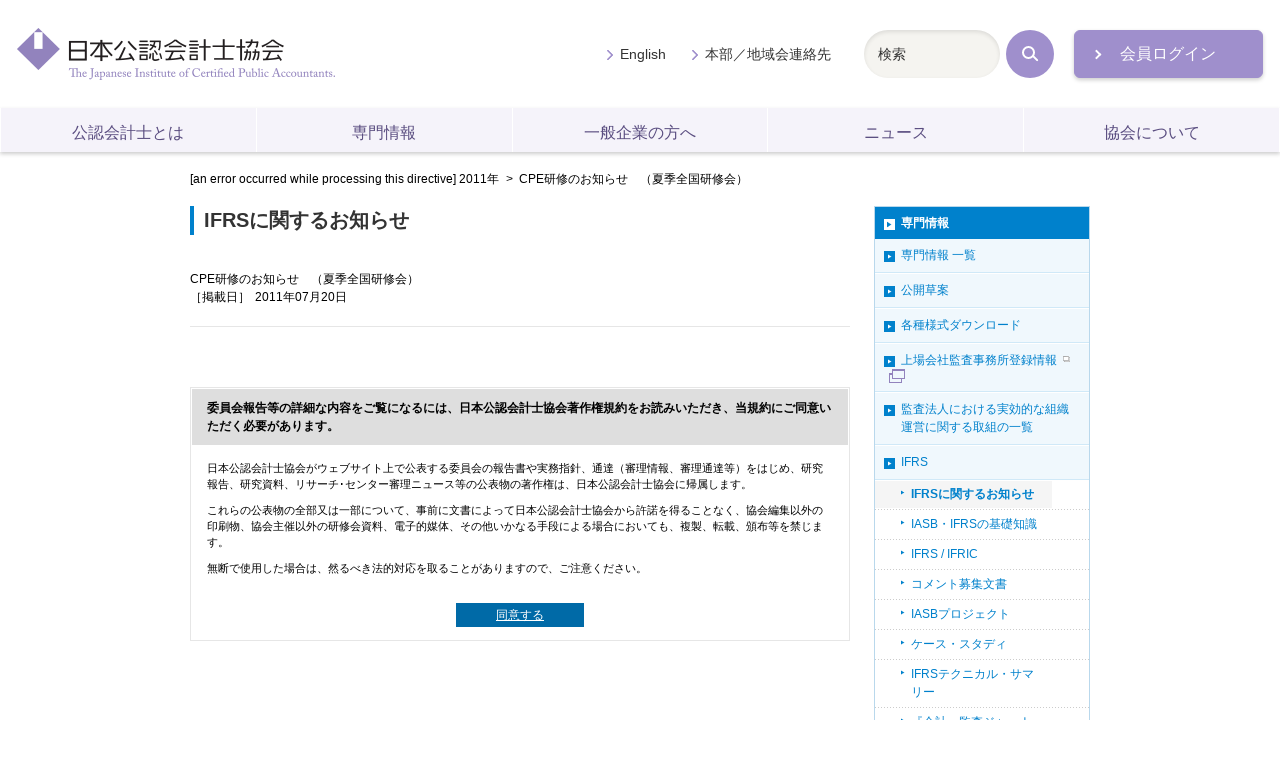

--- FILE ---
content_type: text/html; charset=UTF-8
request_url: https://www.hp.jicpa.or.jp/ippan/ifrs/information/lecture/cpe_4.html
body_size: 24345
content:
<!DOCTYPE html PUBLIC "-//W3C//DTD XHTML 1.0 Transitional//EN" "http://www.w3.org/TR/xhtml1/DTD/xhtml1-transitional.dtd">
<html xmlns="http://www.w3.org/1999/xhtml" xml:lang="ja" lang="ja" dir="ltr">
<head>
<meta http-equiv="Content-Type" content="text/html; charset=utf-8" />
<meta name="viewport" content="width=device-width,initial-scale=1">
<meta name="format-detection" content="telephone=no">
<meta http-equiv="X-UA-Compatible" content="IE=edge">
<link rel="shortcut icon" type="image/x-icon" href="/favicon.ico" />
<title>CPE研修のお知らせ　（夏季全国研修会） | 日本公認会計士協会</title>
<meta name="description" content="日本公認会計士協会の「IFRS」ページです。IFRSに関する情報を掲載しています。" />
<meta name="keywords" content="IFRS,国際財務報告基準,IASB,IASC,IFRIC,SAC,Trustees,コンバージェンス,IAS,IASCF,SIC,国際会計基準,アドプション,日本公認会計士協会,公認会計士,JICPA" />
<meta name="date" content="2011.07.20.13:17:54" />
<meta http-equiv="Content-Style-Type" content="text/css" />
<link rel="stylesheet" type="text/css" href="/shared/css/master.css" />
<link rel="stylesheet" type="text/css" href="/ippan/common/styles/reset.css" media="all" />
<link rel="stylesheet" type="text/css" href="/ippan/common/styles/fonts.css" media="all" />
<link rel="stylesheet" type="text/css" href="/ippan/common/styles/template.css" media="all" />
<link rel="stylesheet" type="text/css" href="/ippan/common/styles/localNav.css" media="all" />
<link rel="stylesheet" type="text/css" href="/ippan/common/styles/modules.css" media="all" />
<link rel="stylesheet" type="text/css" href="/ippan/common/styles/slider.css" media="all" />
<link rel="stylesheet" type="text/css" href="/ippan/common/styles/searchSuggest.css" media="all" />
<link rel="stylesheet" type="text/css" href="/ippan/common/styles/thickbox_01.css" media="all" />
<link rel="stylesheet" type="text/css" href="/ippan/common/styles/base_01.css" media="all" />
<link rel="stylesheet" type="text/css" href="/specialized_field/common/styles/styleSp.css" media="all" />
<link rel="stylesheet" type="text/css" href="/ippan/common/styles/globalNav.css" media="all" />
<link rel="stylesheet" type="text/css" href="/ippan/common/styles/header.css" media="all" />
<link rel="stylesheet" type="text/css" href="/ippan/common/styles/footer.css" media="all" />
<link rel="stylesheet" type="text/css" href="/ippan/common/styles/adjust_p.css?date=180403" media="all" />
<link rel="stylesheet" type="text/css" href="/ippan/ifrs/common/styles/styleIfrs.css" media="all" />
<!-- Google Tag Manager -->
<script>(function(w,d,s,l,i){w[l]=w[l]||[];w[l].push({'gtm.start':
new Date().getTime(),event:'gtm.js'});var f=d.getElementsByTagName(s)[0],
j=d.createElement(s),dl=l!='dataLayer'?'&l='+l:'';j.async=true;j.src=
'https://www.googletagmanager.com/gtm.js?id='+i+dl;f.parentNode.insertBefore(j,f);
})(window,document,'script','dataLayer','GTM-P6FWG82');</script>
<!-- End Google Tag Manager -->

<meta http-equiv="Content-Script-Type" content="text/javascript" />
<script type="text/javascript" src="/ippan/common/scripts/swfobject.js"></script>
<script type="text/javascript" src="/ippan/common/scripts/jquery-1.3.2.min.js"></script>
<script type="text/javascript">
// <![CDATA[
if(!$jq) { var $jq = []; } $jq['1.3.2'] = jQuery.noConflict(true);
// ]]>
</script>
<script type="text/javascript" src="/ippan/common/scripts/jquery.plugins.js"></script>
<script type="text/javascript" src="/ippan/common/scripts/thickbox.js"></script>
<script type="text/javascript" src="/ippan/common/scripts/yahoo-dom-event.js"></script>
<script type="text/javascript" src="/ippan/common/scripts/dragdrop.js"></script>
<script type="text/javascript" src="/ippan/common/scripts/slider.js"></script>
<script type="text/javascript" src="/ippan/common/scripts/template.js"></script>
<script type="text/javascript" src="/ippan/common/scripts/recordpage.js"></script>
<script type="text/javascript" src="/ippan/common/scripts/draft.js"></script>

<script type="text/javascript" src="/ippan/common/scripts/base_01.js?id=011500"></script>
<link rel="alternate" type="application/rss+xml" title="IFRSに関するお知らせ" href="/ippan/ifrs/information/feed/ifrs.xml" />
</head>

<body id="information01">
<div class="skipNav"><a id="pageTop" name="pageTop">ページの先頭です</a><!-- /skipNav --></div>
<div class="skipNav">
<dl>
<dt>ページ内を移動するためのリンクです</dt>
<dd><a href="#globalNavStart">サイト内移動メニューへジャンプ</a></dd>
<dd><a href="#contentsStart">本文へジャンプ</a></dd>
<dd><a href="#gfAssistNavStart">フッターメニューへジャンプ</a></dd>
</dl>
<!-- /skipNav --></div>

<div id="wrapper">

<!-- (( header -->
<header class="header js-toggle-menu">
<div class="site-top">
<div class="site-logo">
<a href="https://jicpa.or.jp/"><img src="/shared/img/logo-sp.png" alt="日本公認会計士協会" class="js-switch-image" data-pc-alt="日本公認会計士協会 The Japanese Institute of Certified Public Accountants."></a>
</div>
<div class="login">
<a href="/n_member/redirect.jsp" target="_blank" class="mod-button-02 static-arrow no-icon">会員ログイン</a>
</div>
</div>
<div class="navigation js-toggle-menu-content">
<nav class="global-navigation js-current-nav" data-nav-type="gnav">
<ul class="global-navigation-link js-current-nav-list">
<li><a href="https://jicpa.or.jp/cpainfo/">公認会計士とは</a></li>
<li><a href="https://jicpa.or.jp/specialized_field/">専門情報</a></li>
<li><a href="https://jicpa.or.jp/business/">一般企業の方へ</a></li>
<li><a href="https://jicpa.or.jp/news/">ニュース</a></li>
<li><a href="https://jicpa.or.jp/about/">協会について</a></li>
</ul>
</nav>
<div class="navigation-others">
<ul class="others-link">
<li><a href="/english/">English</a></li>
<li><a href="https://jicpa.or.jp/about/contact_address/">本部／地域会連絡先</a></li>
</ul>
<div class="navigation-search">
<form name="SS_searchForm1" id="SS_searchForm1" action="http://pro.syncsearch.jp/search" method="get" enctype="application/x-www-form-urlencoded">
<div class="mod-search-box-set">
<span class="search-input"><input type="text" name="query" name="word" title="サイト内検索" placeholder="検索"></span>
<button type="submit" class="search-button"><span class="search-icon">検索</span></button>
</div>
<input type="hidden" name="site"    value="CGFFQTDO" />
<input type="hidden" name="charset" value="UTF-8" />
<input type="hidden" name="group"   value="0" id="searchGroup"  />
<input type="hidden" name="design"  value="1" id="searchDesign" />
<input type="hidden" name="file"    value="2" id="searchFile"   />
<input type="hidden" name="detail"  value="0" id="searchDetail" />
</form>
</div>
</div>
<!-- navigation --></div>
</header>
<!-- )) header -->


<div class="skipNav"><a id="globalNavStart" name="globalNavStart">ここからサイト内移動メニューです</a><!-- /skipNav --></div>
<div class="skipNav"><a href="#breadCrumbsStart">サイト内移動メニューをスキップしてサイトの現在地表示へジャンプ</a><!-- /skipNav --></div>
<!-- (( navigation -->
<!-- )) navigation -->


<div id="contentsContainer">
<div id="contentsArea">

<div class="skipNav"><a id="breadCrumbsStart" name="breadCrumbsStart">サイトの現在地を表示します</a><!-- /skipNav --></div>
<div class="skipNav"><a href="#contentsStart">サイトの現在地表示をスキップして本文へジャンプ</a><!-- /skipNav --></div>

<div id="breadCrumbsArea">
<ul>
[an error occurred while processing this directive]
<li><a href="/ippan/ifrs/information/2011/index.html">2011年</a>&gt;</li>
<li>CPE研修のお知らせ　（夏季全国研修会）</li>
</ul>
<!-- /breadCrumbsArea --></div>

<div id="contentsAreaInner">
<div class="skipNav"><a id="contentsStart" name="contentsStart">ここから本文です</a><!-- /skipNav --></div>
<div id="mainArea">

<div class="contentsTitle">
<h1><span>IFRSに関するお知らせ</span></h1>
<!-- /contentsTitle --></div>

<div class="spHeadline">
<h2>CPE研修のお知らせ　（夏季全国研修会）</h2>
<!-- /spHeadline --></div>

<div class="dataBlockWrap">
<div class="dataBlock">
<dl>
<dt>［掲載日］</dt>
<dd>2011年07月20日</dd>
</dl>
<br class="clear" />
<!-- /dataBlock --></div>
<!-- /dataBlockWrap --></div>

<div class="agreementArea mt0"> 
<div class="agreementAreaInner"> 
<h3 class="agHeadline">委員会報告等の詳細な内容をご覧になるには、日本公認会計士協会著作権規約をお読みいただき、当規約にご同意いただく必要があります。</h3> 
<div class="agreementBlock"> 
<div class="rules"> 
<p>日本公認会計士協会がウェブサイト上で公表する委員会の報告書や実務指針、通達（審理情報、審理通達等）をはじめ、研究報告、研究資料、リサーチ･センター審理ニュース等の公表物の著作権は、日本公認会計士協会に帰属します。</p>
<p class="mt10px">これらの公表物の全部又は一部について、事前に文書によって日本公認会計士協会から許諾を得ることなく、協会編集以外の印刷物、協会主催以外の研修会資料、電子的媒体、その他いかなる手段による場合においても、複製、転載、頒布等を禁じます。</p> 
<p class="mt10px">無断で使用した場合は、然るべき法的対応を取ることがありますので、ご注意ください。</p> 
<!-- /rules --></div> 
<p class="mt30px alignCenter ajaxAgreement"><a href="#" class="agreementBtn">同意する</a></p> 
<noscript> 
<p class="mt20px"><strong>お使いのブラウザでJavaScript機能を無効にされている場合、正しく機能しない、もしくは正しく表示されないことがあります。<br />ご覧になる際にはブラウザ設定でJavaScriptを有効にしてください。</strong></p>
</noscript> 
<!-- /agreementBlock --></div> 
<!-- /agreementAreaInner --></div> 
<!-- /agreementArea --></div> 


<div class="agreementContent">
<p>8月4日（木）、8月5日（金）及び8月18日（木）に、夏季全国研修会の一環として、以下の内容でCPE研修が開催されます。</p>
<p>&nbsp;</p>
<p>8月4日（木）</p>
<p>テーマ：IFRS第9号「金融商品」</p>
<p>講　師：越智　淳（公認会計士）</p>
<p>時　間：13:00～14:40</p>
<p>単　位：2</p>
<p>　参加料：会員3,000円、JFAEL会員3,000円、一般10,000円</p>
<p>&nbsp;</p>
<p>テーマ：IFRS第13号「公正価値測定ガイダンス」</p>
<p>講　師：越智　淳（公認会計士）</p>
<p>時　間：15:00～16:40</p>
<p>単　位：2</p>
<p>参加料：会員3,000円、JFAEL会員3,000円、一般10,000円</p>
<p>&nbsp;</p>
<p>8月5日（金）</p>
<p>テーマ：IFRS時代にあるべき三様監査のあり方を考える</p>
<p>講　師：三木　孝則（公認会計士）</p>
<p>時　間：15:00～16:30</p>
<p>単　位：2</p>
<p>参加料：会員3,000円</p>
<p>&nbsp;</p>
<p>8月18日（木）</p>
<p>テーマ：収益の認識</p>
<p>講　師：下村　昌子（米国公認会計士）、高井　大基（公認会計士）</p>
<p>時　間：13:30～16:40</p>
<p>単　位：4</p>
<p>参加料：会員6,000円、JFAEL会員6,000円、一般20,000円</p>
<p>&nbsp;</p>
<p>申し込み等の詳細については<a href="http://cpe.jicpa.or.jp/">CPE WEB GUIDE</a>をご覧ください。</p>
<p>&nbsp;</p>
<p><span style="color: #ff0000;">※　これらの研修会は終了いたしました。</span></p>
</div>


<!-- /mainArea --></div>

<div id="sideArea">
<div id="loc0401" class="localNav"> 
<p class="headline"><a href="/ippan/specialized_field/index.html">専門情報</a></p><!--第2階層-->

<ul id="lNavList"><!--第3階層-->
<li id="lNav01"><a href="/ippan/specialized_field/article/index.html" class="d1"><span>専門情報 一覧</span></a></li>
<li id="lNav02"><a href="/ippan/specialized_field/draft/index.html" class="d1"><span>公開草案</span></a></li>
<li id="lNav03"><a href="/ippan/specialized_field/download/index.html" class="d1"><span>各種様式ダウンロード</span></a>
	<ul id="lNav03List"><!--第4階層-->
	<li id="lNav0301" class="first"><a href="/ippan/specialized_field/download/audit/contract.html" class="d2"><span>監査書類関係</span></a>
		<ul id="lNav0301List"><!--第5階層-->
		<li id="lNav030101"><a href="/ippan/specialized_field/download/audit/contract.html" class="d3"><span>監査契約書</span></a></li>
		<li id="lNav030102"><a href="/ippan/specialized_field/download/audit/form.html" class="d3"><span>任意監査契約書の様式</span></a></li>
		<li id="lNav030103"><a href="/ippan/specialized_field/download/audit/agreement.html" class="d3"><span>共同監査協定書</span></a></li>
		<li id="lNav030104"><a href="/ippan/specialized_field/download/audit/noticeandreport.html" class="d3"><span>監査契約（締結・変更・解除）通知書兼報告書</span></a></li>
		<li id="lNav030105"><a href="/ippan/specialized_field/download/audit/summary.html" class="d3"><span>監査概要書</span></a></li>
		<li id="lNav030106"><a href="/ippan/specialized_field/download/audit/report.html" class="d3"><span>監査実施報告書</span></a></li>
		<li id="lNav030107"><a href="/ippan/specialized_field/download/audit/reception.html" class="d3"><span>監査関係書類受理書</span></a></li>
		<li id="lNav030108"><a href="/ippan/specialized_field/download/audit/servicefees.html" class="d3"><span>業務会費計算書</span></a></li>
		</ul>
	</li>
	<li id="lNav0302"><a href="/ippan/specialized_field/download/quality.html" class="d2"><span>品質管理関係</span></a></li>
	<li id="lNav0303"><a href="/ippan/specialized_field/download/register.html" class="d2"><span>会員登録関係</span></a></li>
	<li id="lNav0304"><a href="/ippan/specialized_field/download/contract.html" class="d2"><span>会計参与契約関係</span></a></li>
	</ul>
</li>
<li id="lNav05"><a href="http://tms.jicpa.or.jp/offios/pub/" target="_blank" class="d2"><span>上場会社監査事務所登録情報<img width="13" height="11" class="linkIco" alt="別ウィンドウが開きます" src="/ippan/common/pics/externalLink_ico_01.gif"></span></a></li>
<li id="lNav09"><a href="/ippan/specialized_field/afgc/index.html" class="d2"><span>監査法人における実効的な組織運営に関する取組の一覧</span></a></li>
<li id="lNav04" class="last"><a href="/ippan/ifrs/index.html" class="d1"><span>IFRS</span></a>
	<ul id="lNav04List"><!--第4階層-->
	<li id="lNav0401" class="first"><a href="/ippan/ifrs/information/index.html" class="d2"><span>IFRSに関するお知らせ</span></a></li>
	<li id="lNav0402"><a href="/ippan/ifrs/basic/index.html" class="d2"><span>IASB・IFRSの基礎知識</span></a>
		<ul id="lNav0402List"><!--第5階層-->
		<li id="lNav040201"><a href="/ippan/ifrs/basic/iasb/index.html" class="d3"><span>IASBとは</span></a></li>
		<li id="lNav040202"><a href="/ippan/ifrs/basic/ifrs/index.html" class="d3"><span>IFRSとは</span></a>
		</li>
		</ul>
	</li>
	<li id="lNav0403"><a href="/ippan/ifrs/ifrs_ifric/index.html" class="d2"><span>IFRS / IFRIC</span></a>
		<ul id="lNav0403List"><!--第6階層-->
		<li id="lNav040302"><a href="/ippan/ifrs/ifrs_ifric/document/index.html" class="d3"><span>IFRS財団の教育文書</span></a></li>
		</ul>
	</li>
	<li id="lNav0404"><a href="/ippan/ifrs/comment/index.html" class="d2"><span>コメント募集文書</span></a></li>
	<li id="lNav0405"><a href="/ippan/ifrs/project/index.html" class="d2"><span>IASBプロジェクト</span></a></li>
	<li id="lNav0406"><a href="/ippan/ifrs/casestudy/index.html" class="d2"><span>ケース・スタディ</span></a></li>
	<li id="lNav0407"><a href="/ippan/ifrs/summary/index.html" class="d2"><span>IFRSテクニカル・サマリー</span></a></li>
	<li id="lNav0408"><a href="/ippan/ifrs/journal/index.html" class="d2"><span>『会計・監査ジャーナル』掲載記事</span></a>
		<ul id="lNav0408List"><!--第5階層-->
		<li id="lNav040801"><a href="/ippan/ifrs/journal/index.html" class="d3"><span>1. IASB（国際会計基準審議会）関連会議報告</span></a></li>
		<li id="lNav040802"><a href="/ippan/ifrs/journal/IFRS.html" class="d3"><span>2. IFRS等の解説</span></a></li>
		<li id="lNav040803"><a href="/ippan/ifrs/journal/IFRSIC.html" class="d3"><span>3. IFRSIC（国際財務報告解釈指針委員会）関連</span></a></li>
		<li id="lNav040804"><a href="/ippan/ifrs/journal/document.html" class="d3"><span>4. 公開草案・討議資料の解説</span></a></li>
		<li id="lNav040805"><a href="/ippan/ifrs/journal/symposium.html" class="d3"><span>5. 座談会</span></a></li>
		<li id="lNav040806"><a href="/ippan/ifrs/journal/other.html" class="d3"><span>6. その他</span></a></li>
		</ul>
	</li>
	<li id="lNav0409"><a href="/ippan/ifrs/convergence/index.html" class="d2"><span>我が国のIFRSの取り組み</span></a>
		<ul id="lNav0409List"><!--第5階層-->
		<li id="lNav040901"><a href="/ippan/ifrs/convergence/chapter01/index.html" class="d3"><span>第1章 国際会計基準審議会… 01</span></a></li>
		<li id="lNav040902"><a href="/ippan/ifrs/convergence/chapter01/index02.html" class="d3"><span>第1章 国際会計基準審議会… 02</span></a></li>
		<li id="lNav040903"><a href="/ippan/ifrs/convergence/chapter02/index.html" class="d3"><span>第2章 国際財務報告基準… 01</span></a></li>
		<li id="lNav040904"><a href="/ippan/ifrs/convergence/chapter02/index02.html" class="d3"><span>第2章 国際財務報告基準… 02</span></a></li>
		<li id="lNav040905"><a href="/ippan/ifrs/convergence/chapter02/index03.html" class="d3"><span>第2章 国際財務報告基準… 03</span></a></li>
		<li id="lNav040906"><a href="/ippan/ifrs/convergence/chapter02/index04.html" class="d3"><span>第2章 国際財務報告基準… 04</span></a></li>
		<li id="lNav040907"><a href="/ippan/ifrs/convergence/chapter02/index05.html" class="d3"><span>第2章 国際財務報告基準… 05</span></a></li>
		<li id="lNav040908"><a href="/ippan/ifrs/convergence/chapter03/index.html" class="d3"><span>第3章 国際財務報告基準… 01</span></a></li>
		<li id="lNav040909"><a href="/ippan/ifrs/convergence/chapter03/index02.html" class="d3"><span>第3章 国際財務報告基準… 02</span></a></li>
		<li id="lNav040910"><a href="/ippan/ifrs/convergence/chapter03/index03.html" class="d3"><span>第3章 国際財務報告基準… 03</span></a></li>
		<li id="lNav040911"><a href="/ippan/ifrs/convergence/chapter04/index.html" class="d3"><span>第4章 国際財務報告基準…</span></a></li>
		<li id="lNav040912"><a href="/ippan/ifrs/convergence/chapter05/index.html" class="d3"><span>第5章 国際財務報告基準…</span></a></li>
		<li id="lNav040913"><a href="/ippan/ifrs/convergence/chapter06/index.html" class="d3"><span>第6章 国際財務報告基準…</span></a></li>
		</ul>
	</li>
	<li id="lNav0410"><a href="/ippan/ifrs/lecture/index.html" class="d2"><span>研修教材・出版物</span></a>
		<ul id="lNav0410List"><!--第5階層-->
		<li id="lNav041001"><a href="/ippan/ifrs/lecture/materials/index.html" class="d3"><span>JICPA CPE教材</span></a></li>
		<li id="lNav041002"><a href="/ippan/ifrs/lecture/publication/index.html" class="d3"><span>IFRSに関する書籍のご案内</span></a></li>
		<li id="lNav041003"><a href="/ippan/ifrs/lecture/initiative/index.html" class="d3"><span>IFRS財団教育イニシアチブ　日本語教材</span></a></li>
		</ul>
	</li>
	</ul>
</li>
<li id="lNav07"><a href="/ippan/cpsa/index.html" class="d1"><span>公会計協議会</span></a></li>
<li id="lNav06"><a href="/ippan/ITI/index.html" class="d1"><span>国際動向紹介</span></a></li>
<li id="lNav08"><a href="/ippan/sme/index.html" class="d1"><span>公認会計士による中小企業支援</span></a></li>
</ul>
</div>

<div class="sideBlock mt30px">
<p class="sideHeadline">カテゴリー</p>
<div class="blockInner">
<ul class="linkList02">


<li><a href="http://www.hp.jicpa.or.jp/ippan/ifrs/information/iasb/">IASB</a></li>



<li><a href="http://www.hp.jicpa.or.jp/ippan/ifrs/information/usa/">米国</a></li>



<li><a href="http://www.hp.jicpa.or.jp/ippan/ifrs/information/europe/">欧州</a></li>



<li><a href="http://www.hp.jicpa.or.jp/ippan/ifrs/information/asia/">アジア・オセアニア</a></li>



<li><a href="http://www.hp.jicpa.or.jp/ippan/ifrs/information/japan/">日本</a></li>





<li><a href="http://www.hp.jicpa.or.jp/ippan/ifrs/information/lecture/">研修／講演会</a></li>


</ul>
<!-- /blockInner --></div>
<!-- /sideBlock --></div>
<div class="sideBlock">
<p class="sideHeadline">年別</p>
<div class="blockInner">
<ul class="linkList02">

<li><a href="http://www.hp.jicpa.or.jp/ippan/ifrs/information/2018/">2018年</a></li>

<li><a href="http://www.hp.jicpa.or.jp/ippan/ifrs/information/2017/">2017年</a></li>

<li><a href="http://www.hp.jicpa.or.jp/ippan/ifrs/information/2016/">2016年</a></li>

<li><a href="http://www.hp.jicpa.or.jp/ippan/ifrs/information/2015/">2015年</a></li>

<li><a href="http://www.hp.jicpa.or.jp/ippan/ifrs/information/2014/">2014年</a></li>

<li><a href="http://www.hp.jicpa.or.jp/ippan/ifrs/information/2013/">2013年</a></li>

<li><a href="http://www.hp.jicpa.or.jp/ippan/ifrs/information/2012/">2012年</a></li>

<li><a href="http://www.hp.jicpa.or.jp/ippan/ifrs/information/2011/">2011年</a></li>

<li><a href="http://www.hp.jicpa.or.jp/ippan/ifrs/information/2010/">2010年</a></li>

<li><a href="http://www.hp.jicpa.or.jp/ippan/ifrs/information/2009/">2009年</a></li>

<li><a href="http://www.hp.jicpa.or.jp/ippan/ifrs/information/2008/">2008年</a></li>

</ul>
<!-- /blockInner --></div>
<!-- /sideBlock --></div>
<!-- /sideArea --></div>
<br class="clear" />


<!-- /contentsAreaInner --></div>
<!-- /contentsArea --></div>
<!-- /contentsContainer --></div>

<!-- (( pagetop -->
<div id="pagetop-container">
<div id="pagetop">
	<a href="#header">ページトップへ</a>
</div>
</div>
<!-- )) pagetop -->

<!-- (( footer -->
<footer class="footer">
<div class="footer-link-outer">
<ul class="footer-link">
<li><a href="https://jicpa.or.jp/sitemap/">サイトマップ</a></li>
<li><a href="https://jicpa.or.jp/webuse/">ご利用条件／著作権について</a></li>
<li><a href="https://jicpa.or.jp/privacy/">個人情報保護方針</a></li>
<li><a href="https://jicpa.or.jp/inquiry/">お問い合わせ</a></li>
<li><a href="https://jicpa.or.jp/relatedsite/">関連サイト一覧</a></li>
</ul>
</div>
<div class="site-bottom">
<div class="emblem"><img src="/shared/img/logo-emblem.png" alt=""></div>
<p class="copyright"><small>Copyright &copy; The Japanese Institute of Certified Public Accountants. All rights reserved.</small></p>
</div>
</footer>
<script src="/shared/js/jquery.js"></script>
<script src="/shared/js/run.js"></script>
<!-- )) footer -->

<!--<script type="text/javascript" src="http://istudio.gio-cubic.com/f.php?c=3502cgoyuv"></script>-->

<!-- (( footer navi -->
<!-- )) footer navi -->

<!-- (( copyright -->
<!-- )) copyright -->


<!-- /wrapper --></div>

<script type="text/javascript">
var gaJsHost = (("https:" == document.location.protocol) ? "https://ssl." : "http://www.");
document.write(unescape("%3Cscript src='" + gaJsHost + "google-analytics.com/ga.js' type='text/javascript'%3E%3C/script%3E"));
</script>
<script type="text/javascript">
try {
var pageTracker = _gat._getTracker("UA-1760810-1");
pageTracker._trackPageview();
} catch(err) {}</script>

<script type="text/javascript">
// <![CDATA[
if (location.protocol == "https:") {
document.write('<scr'+'ipt type="text/javascript" src="https://ssl.syncsearch.jp/common/js/suggest.js"></scr'+'ipt>');
} else {
document.write('<scr'+'ipt type="text/javascript" src="http://pro.syncsearch.jp/common/js/suggest.js"></scr'+'ipt>');
}

SYNCSEARCH_SITE="CGFFQTDO";
SYNCSEARCH_GROUP1=0;
SYNCSEARCH_GROUP2=3;
// ]]>
</script>

</body>
</html>

--- FILE ---
content_type: text/css
request_url: https://www.hp.jicpa.or.jp/shared/css/master.css
body_size: 181691
content:
@charset 'utf-8';
/* ============================================================================
 * Base
 * ========================================================================= */
/* ----------------------------------------------------------------------------
 * Base > Default
 * ------------------------------------------------------------------------- */
/*! normalize.css v7.0.0 | MIT License | github.com/necolas/normalize.css */
html{line-height: 1.15;-ms-text-size-adjust: 100%;-webkit-text-size-adjust: 100%;}body{margin: 0;}article,aside,footer,header,nav,section{display: block;}h1{font-size: 2em;margin: 0.67em 0;}figcaption,figure,main{display: block;}figure{margin: 1em 40px;}hr{box-sizing: content-box;height: 0;overflow: visible;}pre{font-family: monospace, monospace;font-size: 1em;}a{background-color: transparent;-webkit-text-decoration-skip: objects;}abbr[title]{border-bottom: none;text-decoration: underline;text-decoration: underline dotted;}b,strong{font-weight: inherit;}b,strong{font-weight: bolder;}code,kbd,samp{font-family: monospace, monospace;font-size: 1em;}dfn{font-style: italic;}mark{background-color: #ff0;color: #000;}small{font-size: 80%;}sub,sup{font-size: 75%;line-height: 0;position: relative;vertical-align: baseline;}sub{bottom: -0.25em;}sup{top: -0.5em;}audio,video{display: inline-block;}audio:not([controls]){display: none;height: 0;}img{border-style: none;}svg:not(:root){overflow: hidden;}button,input,optgroup,select,textarea{font-family: sans-serif;font-size: 100%;line-height: 1.15;margin: 0;}button,input{overflow: visible;}button,select{text-transform: none;}button,html [type="button"],[type="reset"],[type="submit"]{-webkit-appearance: button;}button::-moz-focus-inner,[type="button"]::-moz-focus-inner,[type="reset"]::-moz-focus-inner,[type="submit"]::-moz-focus-inner{border-style: none;padding: 0;}button:-moz-focusring,[type="button"]:-moz-focusring,[type="reset"]:-moz-focusring,[type="submit"]:-moz-focusring{outline: 1px dotted ButtonText;}fieldset{padding: 0.35em 0.75em 0.625em;}legend{box-sizing: border-box;color: inherit;display: table;max-width: 100%;padding: 0; /* 3 */white-space: normal;}progress{display: inline-block;vertical-align: baseline;}textarea{overflow: auto;}[type="checkbox"],[type="radio"]{box-sizing: border-box;padding: 0;}[type="number"]::-webkit-inner-spin-button,[type="number"]::-webkit-outer-spin-button{height: auto;}[type="search"]{-webkit-appearance: textfield;outline-offset: -2px;}[type="search"]::-webkit-search-cancel-button,[type="search"]::-webkit-search-decoration{-webkit-appearance: none;}::-webkit-file-upload-button{-webkit-appearance: button;font: inherit;}details,menu{display: block;}summary{display: list-item;}canvas{display: inline-block;}template{display: none;}[hidden]{display: none;}

/* ----------------------------------------------------------------------------
 * Base > Default Over-ride
 * ------------------------------------------------------------------------- */
*,
*::before,
*::after{
    box-sizing: border-box;
}

html{
    font-size: 62.5%;
}

body{
    background-color: #fff;
    color: #333;
    font-family: 'Yu Gothic Medium', YuGothic,YuGothicM, 'Hiragino Kaku Gothic ProN', Meiryo, sans-serif;
    font-size: 1.6rem;
    font-weight: normal;
    line-height: 1.5;
    margin: 0 auto;
    padding: 0;
    word-break: normal;
    word-wrap: break-word;
    -webkit-font-smoothing: antialiased;
}

h1,
h2,
h3,
h4,
h5,
h6,
p,
ul,
ol,
li,
dl,
dt,
dd,
table,
blockquote{
    font-weight: normal;
    margin: 0;
    padding: 0;
}

a{
    color: #333;
    text-decoration: none;
}

a:visited{
    color: #551a8b;
}

em,
strong,
b{
    font-style: normal;
}

strong{
    color: #d22222;
    font-weight: normal;
}

sub,
sup{
    font-size: 60%;
}

sup{
    top: -.75em;
}

ul{
    list-style: none;
}

img{
    height: auto;
    -ms-interpolation-mode: bicubic;
    max-width: 100%;
    vertical-align: bottom;
}

iframe{
    border: 0;
    margin: 0;
    padding: 0;
}

button{
    border: 0;
    cursor: pointer;
    padding: 0;
    font-family: 'Yu Gothic Medium', YuGothic,YuGothicM, 'Hiragino Kaku Gothic ProN', Meiryo, sans-serif;
    -webkit-font-smoothing: antialiased;
}
button[disabled]{
    cursor: auto;
}

input[placeholder]{
    font-family: 'Yu Gothic Medium', YuGothic,YuGothicM, 'Hiragino Kaku Gothic ProN', Meiryo, sans-serif;
}

table{
    border-collapse: separate;
    table-layout: fixed;
}
table th,
table td{
    border-bottom: 1px solid #333;
    border-right: 1px solid #333;
    vertical-align: middle;
}


/* ============================================================================
 * Layout
 * ========================================================================= */
/* --------------------------------------------------------------------
 * Layout > Header > header
 * ----------------------------------------------------------------- */
.header{
    min-width: 320px;
    display: flex;
    align-items: center;
    flex-wrap: wrap;
}
.header.style-member{
    background-color: #6d618e;
}
@media screen and (min-width:768px){
    .header{
        display: block;
        padding: 28px 0 0;
    }
}

/* --------------------------------------------------------------------
 * Layout > Header > site-top
 * ----------------------------------------------------------------- */
.site-top{
    width: 100%;
    height: 54px;
    padding-right: 56px;
    display: flex;
    justify-content: space-between;
    align-items: center;
}
@media screen and (min-width:768px){
    .site-top{
        max-width: 1520px;
        height: auto;
        margin: 0 auto;
        position: relative;
    }
}

/* --------------------------------------------------------------------
 * Layout > Header > site-logo
 * ----------------------------------------------------------------- */
.site-logo{
    font-size: 1.6rem;
    margin-right: auto;
    padding: 0 14px 0 9px;
}
.style-member .site-logo{
    padding: 4px 44px 0 4px;
}
.style-member .site-logo a{
    display: block;
    border-radius: 32px;
    background-color: #fff;
    padding: 4px 13px 4px 8px;
}
.style-member .site-logo a img{
    vertical-align: middle;
}
@media screen and (min-width:768px){
    .site-logo{
        padding: 0;
        position: absolute;
        top: 0;
        left: 1.316%;
        max-width: 318px;
        width: 35%;
    }
    .style-member .site-logo a{
        padding: 0 10px;
        width: 100%;
        height: 65px;
        display: flex;
        justify-content: center;
        align-items: center;
    }
    .style-member .site-logo a img{
        max-width: 241px;
        width: 100%;
        margin-left: -7px;
    }
    .style-member .site-logo{
        top: -7px;
        left: 1.381%;
        padding: 0;
        max-width: 312px;
        width: 21.081%;
    }
}

/* --------------------------------------------------------------------
 * Layout > Header > mypage
 * ----------------------------------------------------------------- */
.mypage{
    text-align: center;
    color: #ededed;
    font-size: 1.2rem;
    padding: 0 44px 2px 0;
}
.mypage .sub-text{
    display: none;
}
@media screen and (min-width:768px){
    .mypage{
        text-align: left;
        color: #fff;
        font-size: 1.8vw;
        font-weight: bold;
        display: block;
        position: absolute;
        top: 2px;
        left: 23.648%;
        width: 15%;
        padding: 0;
    }
    .mypage .sub-text{
        display: block;
        color: #ededed;
        font-size: 1rem;
        font-weight: normal;
    }
}
@media screen and (min-width:1001px){
    .mypage{
        font-size: 1.8rem;
    }
    .mypage .sub-text{
        font-size: 1.2rem;
    }
}

/* --------------------------------------------------------------------
 * Layout > Header > login logout
 * ----------------------------------------------------------------- */
.login .mod-button-02.static-arrow,
.style-member .logout .mod-button-02.static-arrow{
    font-size: 1.2rem;
    box-shadow: none;
    width: 90px;
    min-height: 36px;
    padding: 8px 6px;
}
.login .mod-button-02.static-arrow::before,
.style-member .logout .mod-button-02.static-arrow::before{
    content: none;
}
.style-member .logout .mod-button-02.static-arrow{
    border: 1px solid #4d3f73;
    background-color: #4d3f73;
}
.style-member .logout .mod-button-02.static-arrow:visited{
    color: #fff;
}

@media screen and (min-width:768px){
    .login,
    .style-member .logout{
        max-width: 225px;
        width: 14.803%;
        position: absolute;
        top: 2px;
        right: 1.316%;
    }
    .style-member .logout{
        max-width: 200px;
        width: 13.513%;
    }
    .login .mod-button-02.static-arrow,
    .style-member .logout .mod-button-02.static-arrow{
        font-size: 1.4545vw;
        width: 100%;
        box-shadow: 0 2px 4px rgba(0, 0, 0, .2);
        padding: 11px 2.727vw;
    }
    .login .mod-button-02.static-arrow:hover,
    .style-member .logout .mod-button-02.static-arrow:hover{
        box-shadow: none;
    }
    .login .mod-button-02.static-arrow::before,
    .style-member .logout .mod-button-02.static-arrow::before{
        content: '';
        display: block;
        width: 7px;
        height: 7px;
        transform: rotate(135deg);
        position: absolute;
        left: 1.636vw;
        top: 0;
        bottom: 0;
        margin: auto 0;
        border-top: 2px solid #fff;
        border-left: 2px solid #fff;
    }
}
@media screen and (min-width:1101px){
    .login .mod-button-02.static-arrow,
    .style-member .logout .mod-button-02.static-arrow{
        font-size: 1.6rem;
        padding: 11px 30px;
    }
    .login .mod-button-02.static-arrow::before,
    .style-member .logout .mod-button-02.static-arrow::before{
        left: 18px;
    }
}

/* --------------------------------------------------------------------
 * Layout > Header > menu-button
 * ----------------------------------------------------------------- */
.menu-button{
    background-color: transparent;
    width: 52px;
    height: 54px;
    margin-left: 6px;
    position: absolute;
    top: 0;
    right: 0;
    overflow: hidden;
}
.menu-button span,
.menu-button::before,
.menu-button::after{
    content: '';
    display: block;
    height: 2px;
    width: 25px;
    border-radius: 3px;
    background: #555;
    position: absolute;
    cursor: pointer;
    top: 0;
    bottom: 0;
    left: 0;
    right: 0;
    margin: auto;
}
.menu-button::before{
    top: 15px;
}
.menu-button::after{
    bottom: 15px;
}
.menu-button span{
    color: transparent;
}
.menu-button.is-open{
    background-color: #f5f3fa;
}
.menu-button.is-open::before,
.menu-button.is-open::after{
    width: 32px;
}
.menu-button.is-open::before{
    transform: rotate(45deg);
    top: -5px;
}
.menu-button.is-open::after{
    transform: rotate(-45deg);
    bottom: 5px;
}
.menu-button.is-open span{
    width: 1px;
    background-color: transparent;
}
.style-member .menu-button span,
.style-member .menu-button::before,
.style-member .menu-button::after{
    background-color: #fff;
}
.style-member .menu-button.is-open{
    background-color: #6d618e;
}

@media screen and (min-width:768px){
    .menu-button{
        display: none;
    }
}

/* --------------------------------------------------------------------
 * Layout > Header > navigation
 * ----------------------------------------------------------------- */
.navigation{
    flex: 0 1 100%;
}
@media screen and (min-width:768px){
    .navigation{
        flex-direction: column-reverse;
    }
}

/* --------------------------------------------------------------------
 * Layout > Header > global-navigation
 * ----------------------------------------------------------------- */
.global-navigation{
    background-color: #f5f3fa;
}
.style-member .global-navigation{
    background-color: #6d618e;
}

@media screen and (min-width:768px){
    .global-navigation{
        box-shadow: 0 2px 4px 0 rgba(0, 0, 0, .2);
    }
    .style-member .global-navigation{
        background-color: #4d3f73;
    }
}

/* --------------------------------------------------------------------
 * Layout > Header > global-navigation-link
 * ----------------------------------------------------------------- */
.global-navigation-link > li{
    border-bottom: 1px solid #ccc;
    position: relative;
}
.global-navigation-link a{
    color: #5a4d80;
    font-weight: bold;
    display: block;
    padding: 13px 40px 11px 15px;
}
.global-navigation-link a::after{
    content: '';
    display: block;
    width: 10px;
    height: 10px;
    border-radius: 1px;
    border-top: 2px solid #5a4d80;
    border-left: 2px solid #5a4d80;
    transform: rotate(135deg);
    position: absolute;
    right: 20px;
    top: 0;
    bottom: 0;
    margin: auto;
}
.style-member .global-navigation-link > li{
    border-color: #9283bd;
}
.style-member .global-navigation-link a{
    color: #fff;
    font-weight: normal;
}
.style-member .global-navigation-link a::after{
    border-color: #d5c7ff;
}

@media screen and (min-width:768px){
    .global-navigation-link{
        display: flex;
        max-width: 1480px;
        margin: 0 auto;
    }
    .global-navigation-link > li{
        flex: 1 1 0%;
        display: flex;
        border-bottom: none;
        border-right: 1px solid #fff;
    }
    .global-navigation-link > li:first-child{
        border-left: 1px solid #fff;
    }
    .global-navigation-link a{
        flex: 0 1 100%;
        text-align: center;
        font-weight: normal;
        padding: 13px 10px 7px;
        font-size: 1.6vw;
        transition: background-color .15s linear 0s;
    }
    .global-navigation-link a:hover{
        color: #fff;
        background-color: #9f8fcc;
    }
    .global-navigation-link .is-current{
        border-bottom: 3px solid #9f8fcc;
    }
    .global-navigation-link a::after{
        content: none;
    }
    .style-member .global-navigation-link > li:first-child{
        border-color: #9283bd;
    }
    .style-member .global-navigation-link a{
        padding: 14px 10px 10px;
    }
}
@media screen and (min-width:1001px){
    .global-navigation-link a{
        font-size: 1.6rem;
    }
}

/* --------------------------------------------------------------------
 * Layout > Header > navigation-others
 * ----------------------------------------------------------------- */
@media screen and (min-width:768px){
    .navigation-others{
        width: 100%;
        max-width: 1520px;
        margin: 0 auto;
        padding: 2px 16.118% 30px 22.894%;
        display: flex;
        justify-content: flex-end;
    }
    .style-member .navigation-others{
        padding: 2px 16.118% 30px 37.5%;
    }
}
@media screen and (min-width:1521px){
    .navigation-others{
        padding: 2px 245px 30px 348px;
    }
    .style-member .navigation-others{
        padding: 2px 220px 30px 570px;
    }
}

/* --------------------------------------------------------------------
 * Layout > Header > others-link
 * ----------------------------------------------------------------- */
.others-link{
    display: flex;
    flex-wrap: wrap;
    padding-bottom: 20px;
    background-color: #f5f3fa;
}
.others-link > li{
    flex: 0 1 50%;
    border-bottom: 1px solid #ccc;
}
.others-link > li:nth-child(2n-1){
    border-right: 1px solid #ccc;
}
.others-link > li > a{
    color: #5a4d80;
    font-size: 1.2rem;
    display: block;
    padding: 15px;
}
.style-member .others-link{
    background-color: #6d618e;
}
.style-member .others-link > li{
    border-color: #9283bd;
}
.style-member .others-link > li > a{
    color: #fff;
}

@media screen and (min-width:768px){
    .others-link{
        flex: 0 1 100%;
        justify-content: flex-end;
        align-items: center;
        padding-bottom: 0;
        background-color: transparent;
        margin-right: 10px;
    }
    .others-link > li{
        flex: 0 1 auto;
        border-bottom: none;
        margin: 1px 3px;
    }
    .others-link > li > a{
        color: #333;
        font-size: 1.3vw;
        padding: 0 0 0 1.363vw;
    }
    .others-link > li:nth-child(2n-1){
        border-right: none;
    }
    .others-link > li > a:hover{
        text-decoration: underline;
    }
    .others-link > li > a::before{
        content: '';
        display: inline-block;
        vertical-align: middle;
        width: 8px;
        height: 8px;
        border-top: 2px solid #9f8fcc;
        border-left: 2px solid #9f8fcc;
        border-radius: 1px;
        transform: rotate(135deg);
        margin-right: 8px;
    }
    .style-member .others-link{
        margin-right: 7px;
        max-width: 530px;
    }
    .style-member .others-link > li > a{
        padding-left: 12px;
    }
    .style-member .others-link > li > a::before{
        border-color: #d5c7ff;
    }
}
@media screen and (min-width:1001px){
    .others-link > li > a{
        font-size: 1.4rem;
    }
}

/* --------------------------------------------------------------------
 * Layout > Header > navigation-search
 * ----------------------------------------------------------------- */
.navigation-search{
    background-color: #f5f3fa;
    padding: 0 19px 33px 16px;
}
.navigation-search .mod-search-box-set .search-input input[type="text"]{
    height: 48px;
    background-color: #fff;
}
.navigation-search .mod-search-box-set .search-button{
    min-width: 48px;
    min-height: 48px;
}
.navigation-search .mod-search-box-set .search-button .search-icon{
    width: 16px;
    height: 16px;
}
.navigation-search .mod-search-box-set .search-button .search-icon::before{
    width: 13px;
    height: 13px;
}.navigation-search .mod-search-box-set .search-button .search-icon::after{
    width: 2px;
    height: 8px;
    top: 8px;
    left: 12px;
}
.style-member .navigation-search{
    background-color: #6d618e;
}
.style-member .navigation-search .mod-search-box-set .search-input input[type="text"]{
    background-color: #dce0f5;
    box-shadow: inset 0 2px 4px rgba(0, 0, 0, .1);
}
.style-member .mod-search-box-set .search-button{
    background-color: #4d3f73;
}

@media screen and (min-width:768px){
    .navigation-search{
        flex: 0 1 225px;
        min-width: 24.271%;
        background-color: transparent;
        margin: 0 20px;
        padding: 0;
        justify-content: space-between;
    }
    .navigation-search .mod-search-box-set .search-input input[type="text"]{
        padding: 0 14px;
        background-color: #f5f4f0;
    }
    .style-member .navigation-search{
        margin: 0 2.631%;
    }
}


/* ----------------------------------------------------------------------------
 * Layout > Footer
 * ------------------------------------------------------------------------- */
.site-bottom{
    max-width: 1240px;
    padding: 0 20px;
    margin: 0 auto;
}
/* --------------------------------------------------------------------
 * Layout > Footer > footer-link
 * ----------------------------------------------------------------- */
.footer-link-outer{
    margin: 10px 0 10px;
}
.footer-link{
    display: flex;
    flex-wrap: wrap;
    justify-content: center;
    margin: 0 auto;
}
.footer-link > li{
    margin: 6px 10px 6px 0;
}
.footer-link > li > a{
    font-size: 1.4rem;
    color: #5a4d80;
}
.footer-link > li > a:hover{
    text-decoration: underline;
}
@media screen and (min-width:768px){
    .footer-link-outer{
        background-color: #f4f2fa;
        margin: 0 0 15px;
    }
    .footer-link{
        padding: 6px 20px;
    }
    .footer-link > li{
        margin-right: 28px;
    }
    .footer-link > li:last-child{
        margin-right: 0;
    }
}
/* --------------------------------------------------------------------
 * Layout > Footer > site-bottom
 * ----------------------------------------------------------------- */
.site-bottom .emblem,
.site-bottom .copyright{
    margin: 20px 0;
    text-align: center;
}
.site-bottom .copyright small{
    font-size: 1.2rem;
}
@media screen and (min-width:768px){
    .site-bottom{
        display: flex;
        justify-content: space-between;
        align-items: center;
    }
    .site-bottom .emblem,
    .site-bottom .copyright{
        margin: 0 0 21px;
    }
    .site-bottom .copyright small{
        font-size: 1.4rem;
    }
}

/* ----------------------------------------------------------------------------
 * Layout > Main Content
 * ------------------------------------------------------------------------- */

/* --------------------------------------------------------------------
 * Layout > Main > sns-link
 * ----------------------------------------------------------------- */
.sns-link{
    margin: 20px 0 30px;
    display: flex;
    flex-wrap: wrap;
}
.sns-link > li{
    flex: 1 1 200px;
    margin: 10px 16px 25px;
}
.sns-link > li > a{
    display: flex;
    align-items: center;
    transition: opacity .15s linear 0s;
}
.sns-link > li > a:hover{
    opacity: .8;
}
.sns-link > li > a > img{
    margin-right: 15px;
    max-width: 40px;
}
.sns-link > li > a .sns-link-text{
    font-size: 1.4rem;
}
@media screen and (min-width:768px){
    .sns-link{
        max-width: 1240px;
        margin: 40px auto -65px;
        padding: 0 20px;
        justify-content: center;
        align-items: center;
    }
    .sns-link > li{
        flex: 0 1 360px;
        margin: 0 0 25px;
    }
    .sns-link > li > a > img{
        margin-right: 17px;
    }
    .sns-link > li > a .sns-link-text{
        font-size: 1.6rem;
        margin-top: 3px
    }
}

/* --------------------------------------------------------------------
 * Layout > Main Content > breadcrumb
 * ----------------------------------------------------------------- */
.breadcrumb{
    max-width: 1520px;
    margin: 0 auto;
    padding: 5px 10px;
    color: #5a4d80;
    background-color: #f5f5f5;
    line-height: 1.6;
}
.breadcrumb > a,
.breadcrumb > em{
    display: inline-block;
    font-size: 1.4rem;
}
.breadcrumb > a{
    padding-right: 42px;
    color: #333;
    text-decoration: underline;
    position: relative;
}
.breadcrumb > a:hover{
    text-decoration: none;
}
.breadcrumb > a::after{
    content: '';
    display: block;
    width: 6px;
    height: 6px;
    border-top: 1px solid #5a4d80;
    border-left: 1px solid #5a4d80;
    transform: rotate(135deg);
    position: absolute;
    right: 19px;
    top: 0;
    bottom: 0;
    margin: auto 0;
}
.breadcrumb > em{
    color: #999;
}
@media screen and (min-width:768px){
    .breadcrumb{
        background-color: transparent;
        padding: 5px 20px;
    }
}
/* --------------------------------------------------------------------
 * Layout > Main Content > page-title
 * ----------------------------------------------------------------- */
.page-title-outer{
    margin-bottom: 30px;
    background-image: url(/shared/img/bg-pattern-01.gif);
}
.page-title-outer.category-top-01{
    background: url(/shared/img/cover-image-category-top-sp-01.jpg) no-repeat right center;
    background-size: cover;
}
.page-title-outer.category-top-02{
    background: url(/shared/img/cover-image-category-top-sp-02.jpg) no-repeat right center;
    background-size: cover;
}
.page-title-outer.category-top-03{
    background: url(/shared/img/cover-image-category-top-sp-03.jpg) no-repeat right center;
    background-size: cover;
}
.page-title-outer.category-top-04{
    background: url(/shared/img/cover-image-category-top-sp-04.jpg) no-repeat right center;
    background-size: cover;
}
.page-title-outer.category-top-05{
    background: url(/shared/img/cover-image-category-top-sp-05.jpg) no-repeat right center;
    background-size: cover;
}
.page-title-outer.category-lower-01{
    background: url(/shared/img/cover-image-category-lower-sp-01.jpg) no-repeat right center;
    background-size: cover;
}
.page-title-outer.category-lower-02{
    background: url(/shared/img/cover-image-category-lower-sp-02.jpg) no-repeat right center;
    background-size: cover;
}
.page-title-outer.category-lower-03{
    background: url(/shared/img/cover-image-category-lower-sp-03.jpg) no-repeat right center;
    background-size: cover;
}
.page-title-outer.category-lower-04{
    background: url(/shared/img/cover-image-category-lower-sp-04.jpg) no-repeat right center;
    background-size: cover;
}
.page-title-outer.category-lower-05{
    background: url(/shared/img/cover-image-category-lower-sp-05.jpg) no-repeat right center;
    background-size: cover;
}
.page-title-01,
.page-title-02{
    padding: 20px 9px;
    font-size: 2.4rem;
    font-weight: bold;
    display: table;
}
.page-title-01{
    color: #5a4d80;
    height: 104px;
}
.page-title-02{
    height: 78px;
}
.page-title-01 .title-text,
.page-title-02 .title-text{
    display: table-cell;
    vertical-align: middle;
}

@media screen and (min-width:768px){
    .page-title-outer.category-top-01{
        background-image: url(/shared/img/cover-image-category-top-pc-01.jpg);
    }
    .page-title-outer.category-top-02{
        background-image: url(/shared/img/cover-image-category-top-pc-02.jpg);
    }
    .page-title-outer.category-top-03{
        background-image: url(/shared/img/cover-image-category-top-pc-03.jpg);
    }
    .page-title-outer.category-top-04{
        background-image: url(/shared/img/cover-image-category-top-pc-04.jpg);
    }
    .page-title-outer.category-top-05{
        background-image: url(/shared/img/cover-image-category-top-pc-05.jpg);
    }
    .page-title-outer.category-lower-01{
        background-image: url(/shared/img/cover-image-category-lower-pc-01.jpg);
    }
    .page-title-outer.category-lower-02{
        background-image: url(/shared/img/cover-image-category-lower-pc-02.jpg);
    }
    .page-title-outer.category-lower-03{
        background-image: url(/shared/img/cover-image-category-lower-pc-03.jpg);
    }
    .page-title-outer.category-lower-04{
        background-image: url(/shared/img/cover-image-category-lower-pc-04.jpg);
    }
    .page-title-outer.category-lower-05{
        background-image: url(/shared/img/cover-image-category-lower-pc-05.jpg);
    }
    .page-title-01,
    .page-title-02{
        margin: 0 auto;
        max-width: 1240px;
        width: 100%;
        padding: 20px 290px 20px 20px;
        font-size: 3.6rem;
    }
    .page-title-01{
        height: 200px;
    }
    .page-title-02{
        height: 140px;
    }
}

/* --------------------------------------------------------------------
 * Layout > Main Content > container
 * ----------------------------------------------------------------- */
.container{
    margin: 0 10px 20px;
}
@media screen and (min-width:768px){
    .container{
        display: flex;
        max-width: 1240px;
        margin: 0 auto 20px;
        padding: 30px 20px 20px;
    }
    .breadcrumb + .container{
        margin-top: 55px;
    }
    .local-navigation{
        flex: 0 1 100%;
        max-width: 260px;
    }
}

/* --------------------------------------------------------------------
 * Layout > Main Content > content
 * ----------------------------------------------------------------- */
.content > :first-child{
    margin-top: 0;
}
@media screen and (min-width:768px){
    .content{
        padding-right: 68px;
        flex: 0 1 100%;
        max-width: 940px;
        min-width: 0;
    }
    .content.full-width{
        padding-right: 0;
        max-width: 100%;
    }
}

/* --------------------------------------------------------------------
 * Layout > Main Content > page-top
 * ----------------------------------------------------------------- */
.page-top{
    background-color: #e7e4f0;
    height: 32px;
    position: relative;
}
.page-top a{
    display: block;
    width: 100%;
    height: 100%;
    font-size: 1rem;
    color: transparent;
    position: absolute;
}
.page-top a::before{
    content: '';
    display: block;
    width: 10px;
    height: 10px;
    border-top: 3px solid #9f8fcc;
    border-left: 3px solid #9f8fcc;
    transform: rotate(45deg);
    position: absolute;
    top: 0;
    left: 0;
    right: 0;
    bottom: 0;
    margin: auto;
}
@media screen and (min-width:768px){
    main{
        position: relative;
        padding-bottom: 72px;
    }
    .page-top{
        width: 40px;
        height: 40px;
        border-radius: 6px;
        position: absolute;
        right: 32px;
        bottom: 32px;
    }
}

/* --------------------------------------------------------------------
 * Layout > Main Content > local-navigation
 * ----------------------------------------------------------------- */
.local-navigation{
    margin: 30px -10px;
    border-top: 1px solid #9f8fcc;
    border-bottom: 1px solid #9f8fcc;
}

/* title */
.local-navigation .local-navigation-title > a{
    display: block;
    font-size: 2rem;
    font-weight: bold;
    padding: 14px 40px 14px 14px;
    background-color: #e7e4f0;
    position: relative;
}
.local-navigation .local-navigation-title > a::before{
    content: '';
    display: block;
    width: 13px;
    height: 13px;
    border-top: 2px solid #5a4d80;
    border-left: 2px solid #5a4d80;
    transform: rotate(135deg);
    position: absolute;
    top: 0;
    bottom: 0;
    right: 15px;
    margin: auto 0;
}

/* base */
.local-navigation-list a{
    display: block;
    width: 100%;
}
.local-navigation-list button{
    position: relative;
    display: block;
    width: 70px;
    background: none;
    color: transparent;
    font-size: 1rem;
}

/* layer-1 */
.local-navigation-list.layer-1{
    background-color: #f5f3fa;
}
.local-navigation-list.layer-1 a,
.local-navigation-list.layer-1 button{
    border-bottom: 1px solid #d3cde5;
}
.local-navigation-list.layer-1 a{
    padding: 11px 15px 9px;
}
.local-navigation-list.layer-1 > li:first-child a,
.local-navigation-list.layer-1 > li:first-child button{
    border-top: 1px solid #d3cde5;
}

/* layer-2 */
.local-navigation-list.layer-2{
    background-color: #e8e6ed;
    padding-left: 15px;
}
.local-navigation-list.layer-2 > li a,
.local-navigation-list.layer-2 > li button{
    border-top: none;
    border-bottom: 1px solid #d3cde5;
}
.local-navigation-list.layer-2 > li a{
    padding: 8px 0 8px 19px;
}

/* layer-3 */
.local-navigation-list.layer-3{
    background-color: #dcdae0;
}
.local-navigation-list.layer-3 > li a,
.local-navigation-list.layer-3 > li button{
    border-top: 1px solid #e8e6ed;
}
.local-navigation-list.layer-3 > li a{
    padding: 8px 0 8px 20px;
}
.local-navigation-list.layer-3 > li:first-child a,
.local-navigation-list.layer-3 > li:first-child button{
    border-top: none;
}

/* bar mark */
.local-navigation .mark-bar{
    padding-left: 20px;
    position: relative;
    display: block;
}
.local-navigation .mark-bar::before{
    content: '';
    display: block;
    width: 10px;
    height: 1px;
    background-color: #9f8fcc;
    position: absolute;
    top: 0;
    bottom: 0;
    left: 2px;
    margin: auto 0;
}

/* current */
.local-navigation-list .is-current{
    color: #999;
    position: relative;
}
.local-navigation-list .is-current::before{
    content: '';
    display: block;
    width: 5px;
    height: 5px;
    background-color: #e68a2e;
    transform: rotate(45deg);
    position: absolute;
    top: 0;
    bottom: 0;
    left: 15px;
    margin: auto 0;
}
.local-navigation-list.layer-1 .is-current{
    padding-left: 30px;
}
.local-navigation-list.layer-1 > li{
    position: relative;
}
.local-navigation-list.layer-3 .is-current{
    padding-left: 20px;
}
.local-navigation-list.layer-3 .is-current::before{
    left: 10px;
}

/* .js-current-nav */
.local-navigation.js-current-nav .local-navigation-list.layer-1 .local-navigation-list{
    display: none;
}
.local-navigation.js-current-nav .local-navigation-list.layer-1 .is-current-item > .local-navigation-list,
.local-navigation.js-current-nav .local-navigation-list.layer-1 .local-navigation-list.is-current-category{
    display: block;
}

@media screen and (min-width:768px){
    .page-title-outer + .container .local-navigation{
        margin-top: -147px;
    }
    .local-navigation{
        display: block;
        border-radius: 6px;
        box-shadow: 0 2px 4px rgba(0, 0, 0, .16);
        border: none;
        align-self: flex-start;
        margin: 0;
        padding-bottom: 15px;
        background-color: #fff;
        position: relative;
        z-index: 2;
    }
    .local-navigation .local-navigation-title{
        font-size: 2rem;
        font-weight: bold;
    }
    .local-navigation .local-navigation-title > a{
        border-radius: 6px 6px 0 0;
        padding: 29px 20px 27px 24px;
        background-color: #fff;
        transition: background-color .15s linear 0s;
    }
    .local-navigation .local-navigation-title > a:hover{
        background-color: #f5f3fa;
    }
    .local-navigation .local-navigation-title > a::before{
        content: none;
    }

    /* base */
    .local-navigation .local-navigation-list a{
        display: block;
        width: 100%;
    }
    .local-navigation-list.layer-1,
    .local-navigation-list.layer-2,
    .local-navigation-list.layer-3{
        background-color: #fff;
    }

    /* layer-1 */
    .local-navigation-list.layer-1{
        padding: 0 21px;
    }
    .local-navigation-list.layer-1 > li:first-child{
        border-top: 1px solid #9283bd;
    }
    .local-navigation-list.layer-1 > li{
        padding-left: 20px;
    }
    .local-navigation-list.layer-1 > li a{
        border-top: 1px solid rgba(146, 131, 189, .4);
        border-bottom: none;
        padding: 21px 0 17px 6px;
    }
    .local-navigation-list.layer-1 > li:first-child a{
        border-top: none;
    }

    /* layer-2 */
    .local-navigation-list.layer-2{
        padding: 11px 0;
        border-top: 1px solid rgba(146, 131, 189, .4);
    }
    .local-navigation-list.layer-2 > li a{
        font-weight: normal;
        padding: 8px 0 8px 17px;
        border-top: none;
    }

    /* layer-3 */
    .local-navigation-list.layer-3{
        padding: 2px 0 0;
    }
    .local-navigation-list.layer-3 > li a{
        padding: 8px 0 8px 19px;
        border-top: none;
    }

    /* current */
    .local-navigation-list.layer-1 .is-current{
        color: #5a4d80;
        font-weight: bold;
    }
    .local-navigation-list .is-current::before{
        left: -10px;
    }
    .local-navigation-list.layer-1 .is-current{
        padding-left: 7px;
    }
    .local-navigation-list.layer-3 .is-current{
        padding-left: 19px;
    }

    /* bar mark */
    .local-navigation-list .mark-bar{
        display: block;
        position: relative;
    }
    .local-navigation-list .mark-bar::before{
        content: '';
        display: block;
        width: 11px;
        height: 1px;
        background-color: #ccc;
        position: absolute;
        top: 0;
        bottom: 0;
        left: 0;
        margin: auto 0;
    }

    /* hover */
    .local-navigation-list a{
        position: relative;
        transition: background-color .1s linear 0s;
        background-color: #fff;
    }
    .local-navigation-list > li a:hover{
        background-color: #f5f3fa;
    }
}


/* ============================================================================
 * Module
 * ========================================================================= */

/* --------------------------------------------------------------------
 * Module > Grid Modules > mod-grid
 * ----------------------------------------------------------------- */
.mod-grid{
    display: flex;
    flex-wrap: wrap;
    margin-top: 30px;
}
.mod-grid-col1.style-fit{
    margin-top: 0;
}
.mod-grid > .column{
    flex: 0 1 100%;
}
.mod-grid.style-fit > .column{
    margin: 0;
}
.mod-grid > .column :first-child{
    margin-top: 0;
}
@media screen and (max-width:767px){
    .mod-grid > .column{
        margin-top: 15px;
    }
    .mod-grid > .column:first-child{
        margin-top: 0;
    }
}

/* sp幅でもグリッドさせる必要が出てきたときに使う */
@media screen and (max-width:767px){
    [class*="sp-column"]{
        margin-top: 20px;
    }
    .mod-grid.sp-column1 > .column{
        margin-top: 26px;
    }
    [class*="sp-column"] > .column{
        margin-top: 6px;
        margin-left: 2%;
    }
    .mod-grid.sp-column1 > .column:first-child,
    .mod-grid.sp-column2 > .column:nth-child(-n+2),
    .mod-grid.sp-column3 > .column:nth-child(-n+3),
    .mod-grid.sp-column4 > .column:nth-child(-n+4),
    .mod-grid.sp-column5 > .column:nth-child(-n+5){
        margin-top: 0;
    }
    .mod-grid.sp-column1 > .column:nth-child(n+1),
    .mod-grid.sp-column2 > .column:nth-child(2n+1),
    .mod-grid.sp-column3 > .column:nth-child(3n+1),
    .mod-grid.sp-column4 > .column:nth-child(4n+1),
    .mod-grid.sp-column5 > .column:nth-child(5n+1){
        margin-left: 0;
    }

    .mod-grid.sp-column1 > .column{
        flex: 0 1 100%;
    }
    .mod-grid.sp-column2 > .column{
        flex: 0 1 49%;
    }
    .mod-grid.sp-column3 > .column{
        flex: 0 1 32%;
    }
    .mod-grid.sp-column4 > .column{
       flex: 0 1 23.5%;
    }
    .mod-grid.sp-column5 > .column{
        flex: 0 1 18.4%;
    }
    .mod-grid.sp-column1.style-fit > .column{
        flex: 0 1 100%;
    }
    .mod-grid.sp-column2.style-fit > .column{
        flex: 0 1 50%;
    }
    .mod-grid.sp-column3.style-fit > .column{
        flex: 0 1 33.333%;
    }
    .mod-grid.sp-column4.style-fit > .column{
        flex: 0 1 25%;
    }
    .mod-grid.sp-column5.style-fit > .column{
        flex: 0 1 20%;
    }
}

/* pc only */
@media screen and (min-width:768px){
    .mod-grid{
        margin-top: 60px;
    }
    .mod-grid > .column{
        margin-top: 25px;
        margin-left: 2.873%;
    }
    .mod-grid.pc-column1 > .column:first-child,
    .mod-grid.pc-column2 > .column:nth-child(-n+2),
    .mod-grid.pc-column3 > .column:nth-child(-n+3),
    .mod-grid.pc-column4 > .column:nth-child(-n+4),
    .mod-grid.pc-column5 > .column:nth-child(-n+5){
        margin-top: 0;
    }
    .mod-grid.pc-column1 > .column:nth-child(n+1),
    .mod-grid.pc-column2 > .column:nth-child(2n+1),
    .mod-grid.pc-column3 > .column:nth-child(3n+1),
    .mod-grid.pc-column4 > .column:nth-child(4n+1),
    .mod-grid.pc-column5 > .column:nth-child(5n+1){
        margin-left: 0;
    }
    .mod-grid.pc-column1 > .column{
        flex: 0 1 100%;
    }
    .mod-grid.pc-column2 > .column{
        flex: 0 1 48.563%;
    }
    .mod-grid.pc-column3 > .column{
        flex: 0 1 31.417%;
    }
    .mod-grid.pc-column4 > .column{
       flex: 0 1 22.844%;
    }
    .mod-grid.pc-column5 > .column{
        flex: 0 1 17.701%;
    }
    .mod-grid.pc-column1.style-fit > .column{
        flex: 0 1 100%;
    }
    .mod-grid.pc-column2.style-fit > .column{
        flex: 0 1 50%;
    }
    .mod-grid.pc-column3.style-fit > .column{
        flex: 0 1 33.333%;
    }
    .mod-grid.pc-column4.style-fit > .column{
        flex: 0 1 25%;
    }
    .mod-grid.pc-column5.style-fit > .column{
        flex: 0 1 20%;
    }
}
@media screen and (min-width:768px) and (max-width:1000px){
    .mod-grid.tab-column{
        display: block;
    }
    .mod-grid.tab-column.pc-column2 > .column:nth-child(-n+2),
    .mod-grid.tab-column.pc-column3 > .column:nth-child(-n+3),
    .mod-grid.tab-column.pc-column4 > .column:nth-child(-n+4),
    .mod-grid.tab-column.pc-column5 > .column:nth-child(-n+5),
    .mod-grid.tab-column > .column{
        margin-top: 25px;
        margin-left: 0;
    }
    .mod-grid.tab-column > .column:first-child{
        margin-top: 0;
    }
}

/* --------------------------------------------------------------------
 * Module > Layout Modules > mod-image-text
 * ----------------------------------------------------------------- */
.mod-image-text{
    margin-top: 15px;
    font-size: 1.4rem;
}
.mod-image-text.style-wraparound{
    display: flex;
    flex-direction: column;
}
.mod-image-text.style-wraparound .image{
    flex: none;
}
.mod-image-text.style-wraparound .text{
    order: -1;
}
.mod-image-text .image{
    width: 100%;
    text-align: center;
    margin-top: 10px;
}

/* in mod-list */
[class*=mod-list] .mod-image-text .image{
    margin-bottom: 25px;
}

.mod-image-text .image .caption{
    display: block;
    margin-top: 6px;
}
.mod-image-text .text{
    line-height: 1.75;
}
.mod-image-text .text > :first-child{
    margin-top: 0;
}
@media screen and (min-width:768px){
    .mod-image-text{
        font-size: 1.6rem;
        margin-top: 25px;
    }
    .mod-image-text .text{
        line-height: 1.812;
    }
    .mod-image-text .image.style-left,
    .mod-image-text .image.style-right{
        width: auto;
        margin: 30px auto 0;
    }
    .mod-image-text .image .caption{
        font-size: 1.4rem;
    }
    .mod-image-text.style-wraparound .image.style-left + .text > [class^="mod-heading-"]{
        margin-right: 0;
    }
    
    /* in mod-list */
    [class*=mod-list] .mod-image-text .image{
        margin-bottom: 35px;
    }
    
    /* in mod-gird  */
    .mod-grid .mod-image-text{
        display: flex;
        flex-direction: column;
    }
    .mod-grid .mod-image-text .image{
        flex: none;
    }
    .mod-grid .mod-image-text .image.style-left,
    .mod-grid .mod-image-text .image.style-right{
        width: 100%;
        margin: 0 0 30px;
        float: none;
    }
}
@media screen and (min-width:1001px){
    .mod-image-text{
        display: flex;
        justify-content: center;
    }
    .mod-image-text .text{
        flex: 1 0 0%;
    }
    .mod-image-text .image.style-left,
    .mod-image-text .image.style-right{
        margin-top: 5px;
        flex: none;
    }
    .mod-image-text.style-wraparound{
        display: block;
    }
    .mod-image-text.style-wraparound .image{
        margin-bottom: 30px;
    }
    .mod-image-text.style-wraparound .image.style-left{
        float: left;
    }
    .mod-image-text.style-wraparound .image.style-right{
        float: right;
    }
    .mod-image-text.style-wraparound::after{
        content: '';
        display: block;
        clear: both;
    }
    .mod-image-text .image.style-left{
        order: -1;
        margin-right: 30px;
    }
    .mod-image-text .image.style-right{
        margin-left: 30px;
    }
}

/* --------------------------------------------------------------------
 * Module > Layout Modules > mod-image-text style-stereotyped
 * ----------------------------------------------------------------- */
.mod-image-text.style-stereotyped{
    border-radius: 5px;
    box-shadow: 0 2px 4px rgba(0, 0, 0, .2);
    background-color: #f5f5f5;
    padding: 16px 15px;
    display: flex;
    flex-direction: column;
}
.mod-image-text.style-stereotyped .image.style-left{
    order: -1;
    text-align: left;
    margin-top: 0;
}
.mod-image-text.style-stereotyped .text{
    margin-top: 10px;
}
@media screen and (min-width:768px){
    .mod-image-text.style-stereotyped{
        padding: 19px 24px 16px;
        flex-direction: row;
        justify-content: flex-start;
    }
    .mod-image-text.style-stereotyped .image.style-left,
    .mod-image-text.style-stereotyped .text{
        flex: 0 1 auto;
    }
    .mod-image-text.style-stereotyped .image.style-left{
        margin: 0 23px 0 0;
        min-width: 158px;
        width: auto;
    }
    .mod-image-text.style-stereotyped .text{
        margin-top: 0;
    }
    .mod-image-text.style-stereotyped .image.style-left img{
        margin-top: 5px;
    }
}
/* --------------------------------------------------------------------
 * Module > Heading Modules > mod-heading-XX
 * ----------------------------------------------------------------- */
.mod-heading-01,
.mod-heading-02,
.mod-heading-03,
.mod-heading-04,
.mod-heading-05,
.mod-heading-circle,
.mod-heading-accordion{
    font-weight: bold;
}


.mod-heading-01{
    font-size: 2.2rem;
    margin: 30px auto 20px;
    padding-bottom: 12px;
    border-bottom: 1px solid #9283bd;
}

.mod-heading-02{
    font-size: 2rem;
    margin: 30px auto 20px;
    padding: 2px 0 1px 12px;
    border-left: 2px solid #9283bd;
}

.mod-heading-03{
    font-size: 1.8rem;
    margin: 30px auto 20px;
    padding-bottom: 7px;
    position: relative;
}
.mod-heading-03::after{
    content: '';
    display: block;
    width: 36px;
    height: 1px;
    background-color: #b0b0b0;
    position: absolute;
    left: 0;
    bottom: 0;
}

.mod-heading-04{
    color: #5a4d80;
    font-size: 1.6rem;
    margin: 25px auto 20px;
}

/* mod-heading-circle */

.mod-heading-circle{
    font-size: 1.8rem;
    margin: 40px auto 20px;
    padding-left: 30px;
    position: relative;
}
.mod-heading-circle .mark{
    position: absolute;
    top: 0;
    left: 0;
    display: block;
    border-radius: 50%;
    font-size: 1.4rem;
    width: 2.4rem;
    height: 2.4rem;
    padding: 2px;
    text-align: center;
}
.mod-heading-circle .mark{
    color: #fff;
    background-color: #9283bd;
}
.mod-heading-circle.style-light-color .mark{
    color: #5a4d80;
    background-color: #ede9f9;
}

/* accordion */

.mod-heading-accordion{
    font-size: 2.2rem;
    margin: 30px auto 24px;
    padding: 21px 48px 19px 12px;
    background-color: #f7f5fa;
    border-bottom: 1px solid #9283bd;
    position: relative;
    line-height: 1.25;
}
.mod-heading-accordion.width-circle{
    padding-left: 4rem;
}
.mod-heading-accordion .js-toggle-hook{
    background-color: transparent;
    position: absolute;
    width: 100%;
    height: 100%;
    top: 0;
    left: 0;
}
.mod-heading-accordion .js-toggle-hook .button-text{
    font-size: 0;
    color: transparent;
    background-color: #fff;
    border-radius: 50%;
    width: 34px;
    height: 34px;
    position: absolute;
    top: 0;
    bottom: 0;
    right: 11px;
    margin: auto 0;
}
.mod-heading-accordion .js-toggle-hook .button-text::before,
.mod-heading-accordion .js-toggle-hook .button-text::after{
    content: '';
    display: block;
    width: 18px;
    height: 2px;
    background-color: #e68a2e;
    position: absolute;
    top: 0;
    left: 0;
    right: 0;
    bottom: 0;
    margin: auto;
}
.mod-heading-accordion .js-toggle-hook .button-text::after{
    transform: rotate(90deg);
}
.js-toggle.is-open .mod-heading-accordion .js-toggle-hook .button-text::after{
    content: none;
}
.mod-heading-accordion.width-circle .mark,
.mod-heading-accordion.width-circle .mark::before{
    position: absolute;
    top: 0;
    left: 0;
    display: block;
}
.mod-heading-accordion.width-circle .mark{
    top: 23px;
    left: 1.5rem;
    z-index: 1;
    min-width: 2.3rem;
    padding: .4rem 0;
    font-size: 1.2rem;
    font-weight: normal;
    text-align: center;
    color: #5a4d80;
}
.mod-heading-accordion.width-circle .mark::before{
    content: '';
    z-index: -1;
    width: 2.3rem;
    height: 2.3rem;
    border-radius: 50%;
    background-color: #fff;
}

.mod-heading-01 .tag.new,
.mod-heading-02 .tag.new,
.mod-heading-03 .tag.new,
.mod-heading-04 .tag.new,
.mod-heading-05 .tag.new{
    min-width: 70px;
    vertical-align: middle;
    margin-left: 3px;
}

@media screen and (min-width:768px){
    .mod-heading-01{
        font-size: 2.8rem;
        margin-top: 60px;
        margin-bottom: 40px;
        padding-bottom: 14px;
    }
    
    .mod-heading-02{
        font-size: 2.2rem;
        margin: 50px auto 32px;
        padding-left: 19px;
    }
    
    .mod-heading-03{
        font-size: 2rem;
    }
    
    .mod-heading-04{
        font-size: 1.8rem;
    }
    
    /* mod-heading-circle */
    
    .mod-heading-circle{
        font-size: 2.2rem;
        padding-left: 4.7rem;
    }
    .mod-heading-circle .mark{
        font-size: 1.8rem;
        top: -2px;
        width: 3.6rem;
        height: 3.6rem;
        padding: 5px;
    }
    
    /* accordion */
    
    .mod-heading-accordion{
        font-size: 2.8rem;
        margin: 30px auto 46px;
        padding-bottom: 16px;
        padding-right: 65px;
    }
    .mod-heading-accordion.width-circle{
        padding-left: 6.5rem;
    }
    .mod-heading-accordion .js-toggle-hook .button-text{
        width: 45px;
        height: 45px;
        right: 16px;
    }
    .mod-heading-accordion .js-toggle-hook .button-text::before,
    .mod-heading-accordion .js-toggle-hook .button-text::after{
        width: 23px;
        height: 3px;
    }
    .mod-heading-accordion.width-circle .mark{
        font-size: 1.8rem;
        font-weight: bold;
        top: 20px;
        left: 1.8rem;
        min-width: 3.6rem;
        padding: .7rem 0;
    }
    .mod-heading-accordion.width-circle .mark::before{
        width: 3.6rem;
        height: 3.6rem;
    }
}

/* --------------------------------------------------------------------
 * Module > Heading Modules > mod-heading > link
 * ----------------------------------------------------------------- */
.mod-heading-01 > .link,
.mod-heading-02 > .link,
.mod-heading-03 > .link,
.mod-heading-04 > .link,
.mod-heading-05 > .link{
    display: inline-block;
    position: relative;
    padding-right: 20px;
    background-color: transparent;
}
.mod-heading-01 > .link:hover,
.mod-heading-02 > .link:hover,
.mod-heading-03 > .link:hover,
.mod-heading-04 > .link:hover,
.mod-heading-05 > .link:hover{
    color: #5a4d80;
    text-decoration: underline;
}
.mod-heading-01 > .link::after,
.mod-heading-02 > .link::after,
.mod-heading-03 > .link::after,
.mod-heading-04 > .link::after,
.mod-heading-05 > .link::after{
    content: '';
    display: block;
    width: 9px;
    height: 9px;
    border-top: 2px solid #5a4d80;
    border-left: 2px solid #5a4d80;
    transform: rotate(135deg);
    position: absolute;
    top: 0;
    bottom: 0;
    right: 2px;
    margin: auto 0;
}
.mod-heading-01 > .link::after{
    width: 12px;
    height: 12px;
}

/* --------------------------------------------------------------------
 * Module > Paragraph Modules > mod-sentence
 * ----------------------------------------------------------------- */
* + .mod-sentence{
    margin-top: 11px;
}
.mod-sentence{
    font-size: 1.4rem;
    line-height: 1.7;
}
.mod-sentence.align-center{
    text-align: center;
}
.mod-sentence.align-right{
    text-align: right;
}
.mod-sentence a{
    color: #5272d3;
    text-decoration: underline;
}
.mod-sentence a:hover{
    text-decoration: none;
}
@media screen and (min-width:768px){
    .mod-link-list-04 + .mod-sentence{
        margin-top: 20px;
    }
    .mod-sentence{
        font-size: 1.6rem;
    }
    .mod-sentence.style-lead,
    .mod-sentence em,
    .mod-sentence strong{
        font-weight: bold;
    }
}

/* --------------------------------------------------------------------
 * Module > List Modules > mod-list-XXX
 * ----------------------------------------------------------------- */
* + .mod-list-bullet-01,
* + .mod-list-01,
* + .mod-list-number-01,
* + .mod-list-description-01,
* + .mod-list-note-01,
* + .mod-list-note-02,
* + .mod-list-note-03{
    margin-top: 20px;
}
.mod-list-bullet-01,
.mod-list-01,
.mod-list-number-01,
.mod-list-description-01,
.mod-list-note-01,
.mod-list-note-02,
.mod-list-note-03{
    font-size: 1.4rem;
}
.mod-list-note-01,
.mod-list-note-02,
.mod-list-note-03{
    color: #666;
}
.mod-list-bullet-01 > li,
.mod-list-01 > li,
.mod-list-number-01 > li,
.mod-list-note-01 > li,
.mod-list-note-02 > li,
.mod-list-note-03 > li{
    position: relative;
    margin-top: 10px;
}
.mod-list-bullet-01 > li:first-child,
.mod-list-01 > li:first-child,
.mod-list-number-01 > li:first-child,
.mod-list-note-01 > li:first-child,
.mod-list-note-02 > li:first-child,
.mod-list-note-03 > li:first-child{
    margin-top: 0;
}
.mod-list-bullet-01 > li,
.mod-list-number-01 > li{
    padding-left: 3rem;
}
.mod-list-bullet-01 .mod-list-bullet-01,
.mod-list-number-01 .mod-list-number-01{
    margin-top: 10px;
}
.mod-list-bullet-01 a,
.mod-list-number-01 a,
.mod-list-description-01 a{
    color: #5272d3;
    text-decoration: underline;
}

@media screen and (min-width:768px){
    .mod-list-bullet-01,
    .mod-list-01,
    .mod-list-number-01,
    .mod-list-description-01{
        font-size: 1.6rem;
    }
}

/* --------------------------------------------------------------------
 * Module > List Modules > mod-list-bullet-01
 * ----------------------------------------------------------------- */
.mod-list-bullet-01 > li::before{
    content: '';
    display: block;
    width: 6px;
    height: 6px;
    border-radius: 50%;
    background-color: #bbb;
    position: absolute;
    top: .8rem;
    left: .4rem;
}
.mod-list-bullet-01 .mod-list-bullet-01 > li{
    padding-left: 20px;
}
.mod-list-bullet-01 .mod-list-bullet-01 > li::before{
    width: 4px;
    height: 4px;
    top: 1rem;
    left: .7rem;
}

/* --------------------------------------------------------------------
 * Module > List Modules > mod-list-01
 * ----------------------------------------------------------------- */
.mod-list-01 > li{
    padding-left: 2.5rem;
}
.mod-list-01 > li .mark{
    position: absolute;
    top: 0;
    left: -15px;
    width: 4rem;
    text-align: center;
}
@media screen and (min-width:768px){
    .mod-list-01 > li{
        padding-left: 3rem;;
    }
    .mod-list-01 > li .mark{
        left: -20px;
        width: 5.5rem;
    }
}

/* --------------------------------------------------------------------
 * Module > List Modules > mod-list-number-01
 * ----------------------------------------------------------------- */
.mod-list-number-01,
.mod-list-number-01.style-circle{
    list-style-type: none;
    counter-reset: number;
}
.mod-list-number-01 > li::before,
.mod-list-number-01.style-circle > li::before{
    counter-increment: number;
    content: counter(number) '.';
    text-align: center;
    width: 2em;
}
.mod-list-number-01.non-order > li::before,
.mod-list-number-01.style-circle.non-order > li::before{
    content: none;
}
.mod-list-number-01 > li::before,
.mod-list-number-01.style-circle > li::before,
.mod-list-number-01 > li .mark,
.mod-list-number-01.style-circle > li .mark{
    position: absolute;
    top: 0;
    left: 0;
}
.mod-list-number-01 .mod-list-number-01 > li{
    padding-left: 2.2rem;
}
.mod-list-number-01 .mod-list-number-01 > li::before{
    left: 5px;
}

/* style-circle */
.mod-list-number-01.style-circle > li{
    padding-left: 2.3rem;
}
.mod-list-number-01.style-circle > li::before,
.mod-list-number-01.style-circle > li .mark{
    color: #fff;
    text-align: center;
    background-color: #9f8fcc;
    border-radius: 50%;
    width: 2rem;
    height: 2rem;
    top: 3px;
    left: -3px;
}
.mod-list-number-01.style-circle > li::before{
    content: counter(number);
}

@media screen and (min-width:768px){
    .mod-list-number-01 > li::before,
    .mod-list-number-01.non-order > li .mark{
        font-weight: bold;
    }
    .mod-list-number-01.style-circle > li::before,
    .mod-list-number-01.style-circle.non-order > li .mark{
        font-weight: normal;
        font-size: 1.2rem;
        padding: 1px;
    }
}

/* --------------------------------------------------------------------
 * Module > List Modules > mod-list-description-XX
 * ----------------------------------------------------------------- */
.mod-list-description-01{
    padding-top: 1px;
}
.mod-list-description-01 dt{
    margin-top: 16px;
}
.mod-list-description-01 dt:first-child{
    margin-top: 0;
}
.mod-list-description-01 dd{
    margin-top: 5px;
    line-height: 1.7;
}
.mod-list-description-01 .mod-link-list-01,
.mod-list-description-01 .mod-link-list-02{
    margin-top: 0;
}
@media screen and (min-width:768px){
    .mod-list-description-01 dt{
        font-weight: bold;
    }
}

/* --------------------------------------------------------------------
 * Module > List Modules > mod-list-note-XX
 * ----------------------------------------------------------------- */
.mod-list-note-01 > li{
    padding-left: 1.7rem;
}
.mod-list-note-02 > li{
    padding-left: 3rem;
}
.mod-list-note-03 > li{
    padding-left: 4.5rem;
}
.mod-list-note-01 > li .mark,
.mod-list-note-02 > li .mark,
.mod-list-note-03 > li .mark{
    position: absolute;
    top: 0;
    left: -1px;
}
.mod-list-note-03 > li .mark{
    left: -8px;
}
.mod-list-note-01 > li a,
.mod-list-note-02 > li a,
.mod-list-note-03 > li a{
    color: #5272d3;
    text-decoration: underline;
}
@media screen and (min-width:768px){
    .mod-list-note-02 > li{
        padding-left: 3.3rem;
    }
    .mod-list-note-03 > li{
        padding-left: 5.2rem;
    }
}

/* --------------------------------------------------------------------
 * Module > List Modules > mod-list-support
 * ----------------------------------------------------------------- */
.mod-list-support{
    display: flex;
    margin-top: 10px;
    font-size: 1.2rem;
}
.mod-list-support > li{
    border-left: 1px solid #ebe9e1;
    padding: 0 6px;
    line-height: 1;
}
.mod-list-support > li:first-child{
    border-left: none;
    padding-left: 0;
}
@media screen and (min-width:768px){
    .mod-list-support{
        font-size: 1.4rem;
    }
    .mod-list-support > li{
        padding: 0 20px;
    }
}

/* --------------------------------------------------------------------
 * Module > List Modules > mod-list-time-01
 * ----------------------------------------------------------------- */
.mod-list-time-01 > li{
    display: flex;
    margin-top: 5px;
    font-size: 1.4rem;
}
.mod-list-time-01 > li:first-child{
    margin-top: 0;
}
.mod-list-time-01 .date{
    flex: 0 1 100%;
    max-width: 94px;
    padding-right: 10px;
    font-weight: bold;
    font-size: 1.6rem;
}
.mod-list-time-01 .time-text{
    line-height: 1.75;
    flex: 0 1 100%;
}
@media screen and (min-width:768px){
    .mod-list-time-01 > li{
        font-size: 1.6rem;
        margin-top: 0;
    }
    .mod-list-time-01 .date{
        max-width: 122px;
    }
}

/* --------------------------------------------------------------------
 * Module > List Modules > mod-link-XXXX
 * ----------------------------------------------------------------- */
.mod-link-list-01,
.mod-link-list-02,
.mod-link-list-03{
    font-size: 1.4rem;
}
.mod-link-list-01 > li > a,
.mod-link-list-02 > li > a{
    color: #5272d3;
}
.mod-link-list-01 > li > a:hover,
.mod-link-list-02 > li > a:hover,
.mod-link-list-03 > li > a:hover{
    text-decoration: underline;
}
@media screen and (min-width:768px){
    .mod-link-list-01,
    .mod-link-list-02,
    .mod-link-list-03{
        font-size: 1.6rem;
    }
}
/* --------------------------------------------------------------------
 * Module > List Modules > mod-link-list-XX
 * ----------------------------------------------------------------- */
.mod-link-list-01,
.mod-link-list-02{
    margin-top: 20px;
}
.mod-link-list-01 > li,
.mod-link-list-02 > li{
    margin-top: 10px;
}
.mod-link-list-01 > li > a,
.mod-link-list-02 > li > a{
    padding-left: 17px;
    display: inline-block;
    position: relative;
}
.mod-link-list-01.no-arrow > li > a,
.mod-link-list-02.no-arrow > li > a{
    padding-left: 0;
}
.mod-link-list-01 > li:first-child,
.mod-link-list-02 > li:first-child{
    margin-top: 0;
}
.mod-link-list-01 > li > a::before,
.mod-link-list-02 > li > a::before{
    content: '';
    display: block;
    width: 7px;
    height: 7px;
    border-top: 1px solid #5a4d80;
    border-left: 1px solid #5a4d80;
    transform: rotate(135deg);
    position: absolute;
    top: .8rem;
    left: -2px;
}
.mod-link-list-01.no-arrow > li > a::before,
.mod-link-list-02.no-arrow > li > a::before{
    content: none;
}
.mod-link-list-01.upper-arrow > li > a::before,
.mod-link-list-02.upper-arrow > li > a::before{
    transform: rotate(45deg);
    top: 1rem;
}
.mod-link-list-01 img,
.mod-link-list-02 img{
    vertical-align: middle;
    margin-left: 5px;
}

@media screen and (min-width:768px){
    .mod-link-list-02{
        display: flex;
        flex-wrap: wrap;
        justify-content: space-between;
        margin-top: 20px;
    }
    .mod-link-list-02 > li{
        flex: 0 1 48.275%;
    }
    .mod-link-list-02.style-3set > li{
        flex: 0 1 31.034%;
    }
    .mod-link-list-02.style-4set > li{
        flex: 0 1 22.413%;
    }
    .mod-link-list-02 > li:nth-child(-n+2),
    .mod-link-list-02.style-3set > li:nth-child(-n+3),
    .mod-link-list-02.style-4set > li:nth-child(-n+4){
        margin-top: 0;
    }
    .mod-link-list-01 img,
    .mod-link-list-02 img{
        margin-left: 12px;
    }
}

/* --------------------------------------------------------------------
 * Module > List Modules > mod-link-list-03
 * ----------------------------------------------------------------- */
.mod-link-list-03{
    display: flex;
    flex-wrap: wrap;
    line-height: 1;
    margin-top: 10px;
}
.content .mod-link-list-03:first-child{
    margin-top: -10px;
}
.mod-link-list-03 > li{
    text-align: center;
    margin-top: 10px;
    flex: 0 1 16.666%;
    position: relative;
    box-sizing: border-box;
}
.mod-link-list-03 > li::before,
.mod-link-list-03 > li::after{
    content: '';
    display: block;
    width: 1px;
    height: 100%;
    background-color: #999;
    position: absolute;
    top: 0;
    left: -1px;
}
.mod-link-list-03 > li::after{
    left: auto;
    right: 0;
}
.mod-link-list-03.style-4set > li{
    flex: 0 1 24.942%;
}
.mod-link-list-03.style-3set > li{
    flex: 0 1 33.256%;
}
.mod-link-list-03 > li > a{
    display: inline-block;
    position: relative;
    padding-left: 13.761%;
    margin: 0 5px;
}
.mod-link-list-03 > li > a::before{
    content: '';
    display: block;
    width: 6px;
    height: 6px;
    border-top: 1px solid #5a4d80;
    border-left: 1px solid #5a4d80;
    transform: rotate(225deg);
    position: absolute;
    top: 0;
    bottom: 5px;
    left: -2px;
    margin: auto 0;
}
@media screen and (min-width:768px){
    .content .mod-link-list-03:first-child{
        margin-top: -20px;
    }
    .mod-link-list-03 > li{
        margin-top: 20px;
    }
    .mod-link-list-03 > li > a::before{
        width: 7px;
        height: 7px;
    }
}

/* --------------------------------------------------------------------
 * Module > List Modules > mod-link-list-04
 * ----------------------------------------------------------------- */
.mod-link-list-04{
    margin-top: 10px;
}
.mod-link-list-04 > li{
    border-left: 1px solid #999;
    border-right: 1px solid #999;
    margin-top: 10px;
    padding: 0 30px;
    text-align: center;
}
.mod-link-list-04 > li:first-child{
    margin-top: 0;
}
.mod-link-list-04 > li > a{
    display: inline-block;
    padding-left: 15px;
    position: relative;
    font-size: 1.4rem;
}
.mod-link-list-04 > li > a::after{
    content: '';
    display: block;
    width: 8px;
    height: 8px;
    border-top: 2px solid #5a4d80;
    border-left: 2px solid #5a4d80;
    border-radius: 1px;
    transform: rotate(-135deg);
    position: absolute;
    top: -5px;
    bottom: 0;
    left: 0;
    margin: auto 0;
}
@media screen and (min-width:768px){
    .mod-link-list-04{
        display: flex;
        flex-wrap: wrap;
    }
    .content .mod-link-list-04:first-child{
        margin-top: -20px;
    }
    .mod-link-list-04 > li{
        border-left: none;
        position: relative;
        padding: 0;
        margin-top: 20px;
    }
    .mod-link-list-04 > li:first-child{
        margin-top: 20px;
    }
    .mod-link-list-04 > li::before{
        content: '';
        display: block;
        width: 1px;
        height: 100%;
        background-color: #999;
        position: absolute;
        top: 0;
        left: -1px;
    }
    .mod-link-list-04 > li > a{
        padding: 0 20px 0 40px;
        font-size: 1.6rem;
    }
    .mod-link-list-04 > li > a::after{
        left: 20px;
    }
    .mod-link-list-04 > li > a:hover{
        color: #5a4d80;
        background-color: #f7f5fa;
    }
}

/* --------------------------------------------------------------------
 * Module > List Modules > mod-link-list-05
 * ----------------------------------------------------------------- */
.mod-link-list-05{
    margin-top: 20px;
    border-radius: 6px;
    background-color: #f7f5fa;
    padding: 8px 12px;
    font-size: 1.4rem;
}
.mod-link-list-05 > li > a{
    display: block;
    padding-top: 14px;
    padding-bottom: 16px;
    border-bottom: 1px solid #cdc5e6;
}
.mod-link-list-05 > li > .is-current,
.mod-link-list-05 > li:last-child > .is-current{
    font-weight: bold;
    color: #5a4d80;
    border-bottom: 2px solid #9283bd;
}
.mod-link-list-05 > li:last-child > a{
    border-bottom: none;
}
@media screen and (min-width:768px){
    .mod-link-list-05{
        font-size: 1.6rem;
        display: flex;
        padding: 25px;
    }
    .mod-link-list-05 > li{
        padding: 0 15px;
    }
    .mod-link-list-05 > li > a{
        line-height: 1.1;
        border-bottom: none;
        padding-bottom: 10px;
        position: relative;
    }
    .mod-link-list-05 > li > a::before{
        content: '';
        display: block;
        background-color: #cdc5e6;
        position: absolute;
        top: 0;
        bottom: 0;
        left: -15px;
        margin: auto 0;
        width: 1px;
        height: 1.6rem;
    }
    .mod-link-list-05 > li:first-child > a::before{
        content: none;
    }
    .mod-link-list-05 > li:last-child > .is-current{
        border-bottom: 2px solid #9283bd;
    }
}

/* --------------------------------------------------------------------
 * Module > List Modules > mod-link-button-list-01
 * ----------------------------------------------------------------- */
.mod-link-button-list-01{
    text-align: center;
}
.mod-link-button-list-01 > li{
    margin-top: 15px;
}
.mod-link-button-list-01 > li .mod-button-01:not(.static-arrow),
.mod-link-button-list-01 > li .mod-button-02:not(.static-arrow){
    padding: 12px 72px 12px 82px;
}
.mod-link-button-list-01 > li .mod-button-01:not(.static-arrow)::before,
.mod-link-button-list-01 > li .mod-button-02:not(.static-arrow)::before{
    left: 54px;
    bottom: 3px;
}
@media screen and (min-width:768px){
    .mod-link-button-list-01{
        display: flex;
        justify-content: center;
        flex-wrap: wrap;
    }
    .mod-link-button-list-01 > li{
        margin: 20px 10px;
    }
    .mod-link-button-list-01 > li .mod-button-01:not(.static-arrow),
    .mod-link-button-list-01 > li .mod-button-02:not(.static-arrow){
        padding: 11px 82px 11px 88px;
    }
    .mod-link-button-list-01 > li .mod-button-01:not(.static-arrow)::before,
    .mod-link-button-list-01 > li .mod-button-02:not(.static-arrow)::before{
        left: 65px;
        bottom: 0;
    }
}

/* --------------------------------------------------------------------
 * Module > tag Modules > tag
 * ----------------------------------------------------------------- */
.tag{
    display: inline-block;
    font-size: 1.3rem;
    text-align: center;
    background-color: #f0f3fa;
    border: 1px solid #f0f3fa;
    border-radius: 12px/50%;
    padding: 2px 20px;
    min-width: 97px;
}
.tag.new{
    background-color: #f77f93;
    border-color: #f77f93;
    color: #fff;
}
.tag.color-green-01,
.tag.color-pink-01,
.tag.color-orange-01,
.tag.color-blue-01,
.tag.color-gray-01{
    background-color: #fff;
}
.tag.color-green-01{
    border-color: #93cc8f;
}
.tag.color-pink-01{
    border-color: #e28cc9;
}
.tag.color-orange-01{
    border-color: #f4b776;
}
.tag.color-blue-01{
    border-color: #70b6e2;
}
.tag.color-gray-01{
    border-color: #ccc;
}
@media screen and (min-width:768px){
    .tag{
        min-width: 92px;
    }
}

/* --------------------------------------------------------------------
 * Module > Button Modules > mod-button-XX
 * ----------------------------------------------------------------- */
/* base */
.mod-button-01,
.mod-button-02{
    display: inline-block;
    border-radius: 6px;
    font-size: 1.6rem;
    text-align: left;
    box-shadow: 0 2px 4px rgba(0, 0, 0, .2);
    padding: 12px 78px 12px 92px;
    position: relative;
    transition: background-color .15s linear 0s, box-shadow .15s linear 0s;
}
.mod-button-01::before,
.mod-button-02::before{
    content: '';
    display: inline-block;
    width: 7px;
    height: 7px;
    transform: rotate(135deg);
    position: absolute;
    left: 65px;
    top: 0;
    bottom: 0;
    margin: auto 0;
}
.mod-button-01 .small-text,
.mod-button-02 .small-text{
    font-size: 1.2rem;
}

/* static-arrow */
.mod-button-01.static-arrow,
.mod-button-02.static-arrow{
    width: 100%;
    text-align: center;
    padding: 12px 30px;
}
.mod-button-01.static-arrow::before,
.mod-button-02.static-arrow::before{
    left: 15px;
}

/* color-01 */
.mod-button-01{
    border: 1px solid #9f8fcc;
    color: #5a4d80;
    background-color: #fff;
}
.mod-button-01:visited{
    color: #5a4d80;
}
.mod-button-01::before{
    border-top: 2px solid #9f8fcc;
    border-left: 2px solid #9f8fcc;
}
.mod-button-01:hover{
    background-color: #c9bfe3;
    box-shadow: none;
}

/* color-02 */
.mod-button-02{
    border: 1px solid #9f8fcc;
    background-color: #9f8fcc;
    color: #fff;
}
.mod-button-02:visited{
    color: #fff;
}
.mod-button-02::before{
    border-top: 2px solid #fff;
    border-left: 2px solid #fff;
}
.mod-button-02:hover{
    border: 1px solid #c9bfe3;
    background-color: #c9bfe3;
    box-shadow: none;
}

/* non-arrow */
.mod-button-03{
    padding: 10px;
    border: 1px solid #9283bd;
    display: inline-block;
    border-radius: 6px;
    color: #5a4d80;
    font-size: 1.4rem;
    text-align: center;
    background-color: #fff;
    transition: background-color .15s linear 0s;
}
.mod-button-03:hover{
    background-color: #f5f3fa;
}

* + .mod-button-01,
* + .mod-button-02,
* + .mod-button-03{
    margin-top: 20px;
}
@media screen and (min-width:768px){
    .mod-button-03{
        font-size: 1.6rem;
    }
    * + .mod-button-01,
    * + .mod-button-02,
    * + .mod-button-03{
        margin-top: 30px;
    }
}
@media screen and (min-width:768px) and (max-width:1000px){
    .mod-grid.pc-column2 .column .mod-button-01,
    .mod-grid.pc-column3 .column .mod-button-01,
    .mod-grid.pc-column4 .column .mod-button-01,
    .mod-grid.pc-column5 .column .mod-button-01,
    .mod-grid.pc-column2 .column .mod-button-02,
    .mod-grid.pc-column3 .column .mod-button-02,
    .mod-grid.pc-column4 .column .mod-button-02,
    .mod-grid.pc-column5 .column .mod-button-02{
        padding: 12px 28px 12px 42px;
    }
    .mod-grid.pc-column2 .column .mod-button-01::before,
    .mod-grid.pc-column3 .column .mod-button-01::before,
    .mod-grid.pc-column4 .column .mod-button-01::before,
    .mod-grid.pc-column5 .column .mod-button-01::before,
    .mod-grid.pc-column2 .column .mod-button-02::before,
    .mod-grid.pc-column3 .column .mod-button-02::before,
    .mod-grid.pc-column4 .column .mod-button-02::before,
    .mod-grid.pc-column5 .column .mod-button-02::before{
        left: 15px;
    }
}

/* --------------------------------------------------------------------
 * Module > Table Modules > mod-table-XX
 * ----------------------------------------------------------------- */
.mod-table-01,
.mod-table-02{
    border-top: 1px solid #e6e6e6;
    border-left: 1px solid #e6e6e6;
    border-collapse: collapse;
    font-size: 1.4rem;
    table-layout: fixed;
    width: 100%;
    margin-top: 30px;
}
.mod-table-01 th,
.mod-table-02 tbody th{
    font-weight: normal;
}
.mod-table-01 thead th,
.mod-table-01 thead td{
    background-color: #d5cfe5;
}
.mod-table-01 tbody th,
.mod-table-02 tbody th,
.mod-table-01 tbody .empty-head-cell{
    background-color: #f5f5f5;
}
.mod-table-01 th,
.mod-table-01 td,
.mod-table-02 tbody th,
.mod-table-02 td{
    border-bottom: 1px solid #e6e6e6;
    border-right: 1px solid #e6e6e6;
}
.mod-table-01 th,
.mod-table-01 td,
.mod-table-02 th,
.mod-table-02 td{
    padding: 12px 8px;
}
.mod-table-01 .text-center{
    text-align: center;
}
.mod-table-01 .text-right{
    text-align: right;
}
.mod-table-02 tbody th,
.mod-table-02 td{
    display: block;
}
.mod-table-02 tbody th{
    text-align: left;
}
.mod-table-scroll{
    margin-top: 30px;
    overflow-x: auto;
}
.mod-table-scroll > .mod-table-01,
.mod-table-scroll > .mod-table-02{
    margin-top: 0;
}
.mod-table-scroll > .mod-table-01{
    margin-top: 0;
    min-width: 560px;
}
/* adjust */
.mod-table-01 .width-0{
    width: 0;
}
.mod-table-01 .width-5{
    width: 5%;
}
.mod-table-01 .width-10{
    width: 10%;
}
.mod-table-01 .width-15{
    width: 15%;
}
.mod-table-01 .width-20{
    width: 20%;
}
.mod-table-01 .width-25{
    width: 25%;
}
.mod-table-01 .width-30{
    width: 30%;
}
.mod-table-01 .width-35{
    width: 35%;
}
.mod-table-01 .width-40{
    width: 40%;
}
.mod-table-01 .width-45{
    width: 45%;
}
.mod-table-01 .width-50{
    width: 50%;
}
.mod-table-01 .width-55{
    width: 55%;
}
.mod-table-01 .width-60{
    width: 60%;
}
.mod-table-01 .width-65{
    width: 65%;
}
.mod-table-01 .width-70{
    width: 70%;
}
.mod-table-01 .width-75{
    width: 75%;
}
.mod-table-01 .width-80{
    width: 80%;
}
.mod-table-01 .width-85{
    width: 85%;
}
.mod-table-01 .width-90{
    width: 90%;
}
.mod-table-01 .width-95{
    width: 95%;
}
.mod-table-01 .width-100{
    width: 100%;
}
.mod-table-01 a,
.mod-table-02 a{
    color: #5272d3;
    text-decoration: underline;
}
.mod-table-01 .tag.new,
.mod-table-02 .tag.new{
    min-width: 70px;
    padding: 0 10px;
    vertical-align: text-bottom;
}

@media screen and (min-width:768px){
    .mod-table-01,
    .mod-table-02{
        font-size: 1.6rem;
        line-height: 1.8;
    }
    .mod-table-01 th,
    .mod-table-02 tbody th{
        font-weight: bold;
    }
    .mod-table-01 th,
    .mod-table-01 td,
    .mod-table-02 th,
    .mod-table-02 td{
        padding: 12px 20px;
    }
    .mod-table-01 tbody th{
        text-align: left;
    }
    .mod-table-02 tbody th,
    .mod-table-02 td{
        display: table-cell;
    }
    .mod-table-02 tbody th{
        width: 24.913%;
    }
    .mod-table-scroll > .mod-table-01,
    .mod-table-scroll > .mod-table-02{
        min-width: 700px;
    }

    /* adjust */
    .mod-table-02 .width-0,
    .comp-shopping-cart-table .width-0{
        width: 0;
    }
    .mod-table-02 .width-5,
    .comp-shopping-cart-table .width-5{
        width: 5%;
    }
    .mod-table-02 .width-10,
    .comp-shopping-cart-table .width-10{
        width: 10%;
    }
    .mod-table-02 .width-15,
    .comp-shopping-cart-table .width-15{
        width: 15%;
    }
    .mod-table-02 .width-20,
    .comp-shopping-cart-table .width-20{
        width: 20%;
    }
    .mod-table-02 .width-25,
    .comp-shopping-cart-table .width-25{
        width: 25%;
    }
    .mod-table-02 .width-30,
    .comp-shopping-cart-table .width-30{
        width: 30%;
    }
    .mod-table-02 .width-35,
    .comp-shopping-cart-table .width-35{
        width: 35%;
    }
    .mod-table-02 .width-40,
    .comp-shopping-cart-table .width-40{
        width: 40%;
    }
    .mod-table-02 .width-45,
    .comp-shopping-cart-table .width-45{
        width: 45%;
    }
    .mod-table-02 .width-50,
    .comp-shopping-cart-table .width-50{
        width: 50%;
    }
    .mod-table-02 .width-55,
    .comp-shopping-cart-table .width-55{
        width: 55%;
    }
    .mod-table-02 .width-60,
    .comp-shopping-cart-table .width-60{
        width: 60%;
    }
    .mod-table-02 .width-65,
    .comp-shopping-cart-table .width-65{
        width: 65%;
    }
    .mod-table-02 .width-70,
    .comp-shopping-cart-table .width-70{
        width: 70%;
    }
    .mod-table-02 .width-75,
    .comp-shopping-cart-table .width-75{
        width: 75%;
    }
    .mod-table-02 .width-80,
    .comp-shopping-cart-table .width-80{
        width: 80%;
    }
    .mod-table-02 .width-85,
    .comp-shopping-cart-table .width-85{
        width: 85%;
    }
    .mod-table-02 .width-90,
    .comp-shopping-cart-table .width-90{
        width: 90%;
    }
    .mod-table-02 .width-95,
    .comp-shopping-cart-table .width-95{
        width: 95%;
    }
    .mod-table-02 .width-100,
    .comp-shopping-cart-table .width-100{
        width: 100%;
    }
}

/* --------------------------------------------------------------------
 * Module > Box Modules > mod-box-XX
 * ----------------------------------------------------------------- */
.mod-box-01,
.mod-box-03{
    display: block;
    border-radius: 6px;
    border: 1px solid #e6e6e6;
}
.mod-box-01{
    background-color: #f5f5f5;
    margin-top: 26px;
    padding: 13px 15px 15px 16px;
    font-size: 1.4rem;
}
.mod-box-01 p{
    line-height: 1.7;
}

/* mod-box-02 */

.mod-box-02{
    display: block;
    margin-top: 26px;
}
.mod-box-02 .box-heading{
    border: 1px solid #e6e6e6;
    border-bottom: none;
    border-radius: 6px 6px 0 0;
    background-color: #f5f5f5;
    padding: 15px;
    font-size: 1.4rem;
    font-weight: bold;
}
.mod-box-02 .box-body{
    font-size: 1.4rem;
    border: 1px solid #e6e6e6;
    border-top: none;
    border-radius: 0 0 6px 6px;
    padding: 15px;
}
.mod-box-02 .box-body > :first-child,
.mod-box-03 > :first-child{
    margin-top: 0;
}

/* mod-box-03 */
.mod-box-03{
    margin-top: 26px;
    padding: 30px 17px;
}

@media screen and (min-width:768px){
    .mod-box-01{
        margin-top: 46px;
        padding: 22px 39px 20px;
        font-size: 1.6rem;
    }
    .mod-box-01 p{
        line-height: 1.85;
    }
    .mod-box-02 .box-heading{
        font-size: 2rem;
        padding: 25px 37px;
    }
    .mod-box-02 .box-body{
        padding: 28px 40px;
        font-size: 1.6rem;
    }
    .mod-box-03{
        padding: 20px 40px;
    }
}

/* --------------------------------------------------------------------
 * Module > Unit Modules > mod-box-inscribe
 * ----------------------------------------------------------------- */
.mod-box-inscribe{
    margin: 0 auto;
    max-width: 400px;
}
.mod-box-inscribe.box-right{
    margin: 0 0 0 auto;
}
.mod-box-inscribe.width-600{
    margin: 0 auto;
    max-width: 600px;
}
.mod-box-inscribe a{
    color: #5272d3;
    text-decoration: underline;
}
.mod-box-inscribe a:hover{
    text-decoration: none;
}

/* --------------------------------------------------------------------
 * Module > Unit Modules > mod-unit-XX
 * ----------------------------------------------------------------- */
.mod-unit-01,
.mod-unit-02{
    padding: 15px 0 20px;
    font-size: 1.4rem;
    border-top: 1px solid #ebe9e1;
    border-bottom: 1px solid #ebe9e1;
}
*:not([class*="mod-unit-"]) + [class*="mod-unit-"]{
    margin-top: 20px;
}
[class*="mod-unit-"] + [class*="mod-unit-"]{
    border-top: none;
}
.mod-unit-01 .title{
    display: flex;
    align-items: center;
    flex-wrap: wrap;
}
.mod-unit-01 .title > *{
    margin-right: 10px;
}
.mod-unit-01 .title.style-arrow a{
    color: #5272d3;
    padding-left: 16px;
    position: relative;
    display: block;
}
.mod-unit-01 .title.style-arrow a::before{
    content: '';
    display: block;
    width: 7px;
    height: 7px;
    border-top: 1px solid #5a4d80;
    border-left: 1px solid #5a4d80;
    transform: rotate(135deg);
    position: absolute;
    top: .7rem;
    left: -2px;
}
.mod-unit-01 .title.style-bold{
    font-weight: bold;
}
.mod-unit-01 .mod-link-list-01,
.mod-unit-01 .mod-link-list-02,
.mod-unit-02 .mod-link-list-01,
.mod-unit-02 .mod-link-list-02{
    margin-top: 10px;
}
.mod-unit-02 .date-set{
    display: flex;
    align-items: center;
    flex-wrap: wrap;
}
.mod-unit-02 .date-set > *{
    margin: 5px 10px 5px 0;
}
.mod-unit-02 .date{
    letter-spacing: .1em;
}

@media screen and (min-width:768px){
    .mod-unit-01,
    .mod-unit-02{
        padding: 24px 0 30px;
        font-size: 1.6rem;
    }
    *:not([class*="mod-unit-"]) + [class*="mod-unit-"]{
        margin-top: 30px;
    }
    .mod-unit-02 .date{
        font-size: 1.4rem;
    }
    .mod-unit-01.pc-nowrap,
    .mod-unit-01.pc-nowrap dl,
    .mod-unit-02.pc-nowrap{
        display: flex;
        width: 100%;
    }
    .mod-unit-01.pc-nowrap .title,
    .mod-unit-02.pc-nowrap .date{
        flex: 0 1 100%;
    }
    .mod-unit-01.pc-nowrap .title + *,
    .mod-unit-02.pc-nowrap .date + *{
        margin-top: 0;
        flex: 0 1 100%;
    }
    .mod-unit-01.pc-nowrap .mod-link-list-01 > li,
    .mod-unit-02.pc-nowrap .mod-link-list-01 > li{
        padding-left: 0;
    }
    .mod-unit-01.pc-nowrap .mod-link-list-01 > li::before,
    .mod-unit-02.pc-nowrap .mod-link-list-01 > li::before{
        content: none;
    }
    .mod-unit-01.pc-nowrap .title{
        max-width: 240px;
        padding-right: 15px;
        align-items: flex-start;
    }
    .mod-unit-01.pc-nowrap .title + *{
        max-width: 632px;
    }
    .mod-unit-02.pc-nowrap .date{
        max-width: 160px;
        padding-right: 10px;
    }
    .mod-unit-02.pc-nowrap .date + *{
        max-width: 712px;
    }
    .mod-unit-02 .date-set > *{
        margin: 0 20px 5px 0;
    }
    .mod-unit-01 .mod-link-list-02,
    .mod-unit-02 .mod-link-list-02{
        justify-content: flex-start;
    }
    .mod-unit-01 .mod-link-list-02 > li,
    .mod-unit-02 .mod-link-list-02 > li{
        padding: 0 20px 0 21px;
        flex: 0 1 50%;
        max-width: 50%;
    }
}

/* --------------------------------------------------------------------
 * Module > Unit Modules > mod-unit-link-01
 * ----------------------------------------------------------------- */
.mod-unit-link-01{
    font-size: 1.4rem;
    border-top: 1px solid #ebe9e1;
    border-bottom: 1px solid #ebe9e1;
}
[class*="mod-unit-link-"] + [class*="mod-unit-link-"]{
    border-top: none;
}
.mod-unit-link-01 a{
    display: block;
    padding: 20px 20px 20px 0;
    position: relative;
    transition: background-color .15s linear .0s;
}
.mod-unit-link-01 a:hover{
    background-color: #f5f3fa;
}
.mod-unit-link-01 a:hover *{
    color: #5a4d80;
}
.mod-unit-link-01 a:hover .tag{
    background-color: #fff;
}
.mod-unit-link-01 a::after{
    content: '';
    display: block;
    width: 12px;
    height: 12px;
    border-top: 2px solid #5a4d80;
    border-left: 2px solid #5a4d80;
    transform: rotate(135deg);
    position: absolute;
    top: 0;
    bottom: 0;
    right: 3px;
    margin: auto 0;
}
.mod-unit-link-01 .date-set{
    display: flex;
    align-items: center;
    flex-wrap: wrap;
}
.mod-unit-link-01 .date-set > *,
.mod-unit-link-01 .date,
.mod-unit-link-01 .tag-outer{
    margin: 0 25px 10px 0;
}
.mod-unit-link-01 .date{
    letter-spacing: .1em;
}
.mod-unit-link-01 .date-set + *,
.mod-unit-link-01.pc-nowrap .mod-sentence{
    margin-top: 0;
}
.mod-unit-link-01 .tag-outer{
    display: inline-block;
}

@media screen and (min-width:768px){
    .mod-unit-link-01{
        font-size: 1.6rem;
    }
    .mod-unit-link-01 .date-set > *{
        margin: 0 20px 10px 0;
    }
    .mod-unit-link-01 .date{
        font-size: 1.4rem;
        letter-spacing: 0;
    }
    .mod-unit-link-01 a{
        padding: 20px 30px 18px 16px;
    }
    .mod-unit-link-01 a::after{
        right: 15px;
    }
    .mod-unit-link-01.pc-nowrap a{
        display: flex;
        flex-wrap: wrap;
    }
    .mod-unit-link-01.pc-nowrap a > *{
        flex: 0 1 100%;
        align-self: flex-start;
    }
    .mod-unit-link-01.pc-nowrap .date,
    .mod-unit-link-01.pc-nowrap .tag-outer{
        max-width: 130px;
        margin: 5px 0;
        padding-right: 10px;
    }
    .mod-unit-link-01 .tag{
        min-width: 120px;
        padding: 2px 30px;
    }
    .mod-unit-link-01.pc-nowrap .tag-outer .tag{
        margin-bottom: 5px;
    }
    .mod-unit-link-01.pc-nowrap .mod-sentence{
        max-width: 612px;
    }
}
@media screen and (min-width:1001px){
    .mod-unit-link-01.pc-nowrap a{
        flex-wrap: nowrap;
    }
    .mod-unit-link-01.pc-nowrap .mod-sentence{
        padding-left: 10px;
    }
}

/* --------------------------------------------------------------------
 * Module > Form Modules > mod-search-box-set
 * ----------------------------------------------------------------- */
.mod-search-box-set{
    display: flex;
    justify-content: center;
}
.mod-search-box-set .search-input{
    margin: 0 6px 0 0;
    flex: 0 1 100%;
}
.mod-search-box-set .search-input input[type="text"]{
    display: block;
    border: none;
    border-radius: 30px;
    box-shadow: inset 0px 2px 4px 0px rgba(0,0,0,.1);
    background-color: #d7cef0;
    width: 100%;
    height: 42px;
    padding: 0 17px;
    color: #333;
    font-size: 1.4rem;
}
.mod-search-box-set.style-content{
    margin: 20px 0 30px;
    max-width: 500px;
}

/* placeholder set */

.mod-search-box-set .search-input input[type="text"]::-webkit-input-placeholder,
.comp-search-box .keyword-input input[type="text"]::-webkit-input-placeholder{
    color: #333;
}
.mod-search-box-set .search-input input[type="text"]::-moz-placeholder,
.comp-search-box .keyword-input input[type="text"]::-moz-placeholder{
    color: #333;
    opacity: 1;
}
.mod-search-box-set .search-input input[type="text"]:-ms-input-placeholder,
.comp-search-box .keyword-input input[type="text"]:-ms-input-placeholder{
    color: #333;
}
.mod-search-box-set .search-input input[type="text"]:focus,
.comp-search-box .keyword-input input[type="text"]:focus{
    box-shadow: none;
}
.mod-search-box-set input[type="text"]:focus::-webkit-input-placeholder,
.comp-search-box .keyword-input input[type="text"]:focus::-webkit-input-placeholder{
    color: transparent;
}
.mod-search-box-set input[type="text"]:focus:-moz-placeholder,
.comp-search-box .keyword-input input[type="text"]:focus:-moz-placeholder{
    color: transparent;
}
.mod-search-box-set input[type="text"]:focus::-moz-placeholder,
.comp-search-box .keyword-input input[type="text"]:focus::-moz-placeholder{
    color: transparent;
}

/* search-button */

.mod-search-box-set .search-button{
    display: block;
    border-radius: 50%;
    background-color: #9f8fcc;
    min-width: 42px;
    height: 42px;
    font-size: 1rem;
    color: transparent;
    position: relative;
    transition: background-color .15s linear 0s;
}
.mod-search-box-set .search-button:hover{
    background-color: #c9bfe3;
}
.mod-search-box-set .search-button .search-icon{
    width: 16px;
    height: 16px;
    position: absolute;
    top: 0;
    bottom: 0;
    left: 0;
    right: 0;
    margin: auto;
}
.mod-search-box-set .search-button .search-icon::before,
.mod-search-box-set .search-button .search-icon::after{
    content: '';
    display: block;
    position: absolute;
    top: 0;
    left: 0;
}
.mod-search-box-set .search-button .search-icon::before{
    width: 13px;
    height: 13px;
    border-radius: 50%;
    border: 2px solid #fff;
}
.mod-search-box-set .search-button .search-icon::after{
    width: 2px;
    height: 8px;
    border-radius: 10px;
    background-color: #fff;
    transform: rotate(-45deg);
    top: 8px;
    left: 12px;
}
@media screen and (min-width:768px){
    .mod-search-box-set .search-input input[type="text"]{
        height: 60px;
    }
    .mod-search-box-set .search-button{
        min-width: 60px;
        min-height: 60px;
    }
    .mod-search-box-set .search-button .search-icon{
        width: 22px;
        height: 22px;
    }
    .mod-search-box-set .search-button .search-icon::before{
        width: 16px;
        height: 16px;
    }
    .mod-search-box-set .search-button .search-icon::after{
        width: 2px;
        height: 14px;
        top: 10px;
        left: 16px;
    }
}

/* --------------------------------------------------------------------
 * Module > Form Modules > mod-list-input
 * ----------------------------------------------------------------- */
.mod-list-input{
    margin-top: 20px;
}
.mod-list-input.style-row{
    display: flex;
    flex-wrap: wrap;
}
.mod-list-input .input-label{
    margin-right: 20px;
    position: relative;
    display: block;
}
.mod-list-input > :last-child .input-label{
    margin-right: 0;
}
.mod-list-input .input-label [type="radio"],
.mod-list-input .input-label [type="checkbox"]{
    transform: scale(.5);
}
.mod-list-input .input-label [type="radio"] + .label-text{
    font-size: 1.4rem
}
.mod-list-input .input-label [type="radio"] + .label-text,
.mod-list-input .input-label [type="checkbox"] + .label-text{
    display: block;
    padding-left: 25px;
}
.mod-list-input .input-label [type="radio"],
.mod-list-input .input-label [type="checkbox"],
.mod-list-input .input-label [type="radio"] + .label-text::before,
.mod-list-input .input-label [type="checkbox"] + .label-text::before,
.mod-list-input .input-label [type="checkbox"]:checked + .label-text::after{
    position: absolute;
    top: 0;
    bottom: 0;
    left: 0;
    margin: auto 0;
}
.mod-list-input .input-label [type="radio"] + .label-text::before,
.mod-list-input .input-label [type="checkbox"] + .label-text::before,
.mod-list-input .input-label [type="checkbox"]:checked + .label-text::after{
    content: '';
    display: inline-block;
}
.mod-list-input .input-label [type="radio"] + .label-text::before{
    width: 18px;
    height: 18px;
    background-color: #fff;
    border: 1px solid #c1c2c7;
    box-shadow: 0px 0px 0px 2px #fff inset;
    border-radius: 50px;
}
.mod-list-input .input-label [type="checkbox"] + .label-text::before{
    width: 16px;
    height: 16px;
    background-color: #fff;
    border: 1px solid #c1c2c7;
    border-radius: 2px;
}
.mod-list-input .input-label [type="radio"]:checked + .label-text::before,
.mod-list-input .input-label [type="checkbox"]:checked + .label-text::before{
    background-color: #9283bd;
}
.mod-list-input .input-label [type="checkbox"]:checked + .label-text::before{
    border-color: #9283bd;
}
.mod-list-input .input-label [type="checkbox"]:checked + .label-text::after{
    width: 6px;
    height: 12px;
    border-top: 2px solid #fff;
    border-left: 2px solid #fff;
    transform: rotate(224deg);
    margin: 5px 0 0 5px;
}
@media screen and (min-width:768px){
    .mod-list-input .input-label [type="radio"] + .label-text{
        font-size: 1.6rem;
    }
}

/* --------------------------------------------------------------------
 * Module > Form Modules > mod-step
 * ----------------------------------------------------------------- */
.mod-step{
    display: flex;
    list-style-type: none;
    font-size: 1.8rem;
    overflow: hidden;
    margin-bottom: 15px;
}
.mod-step > li{
    flex: 1 1 auto;
}
.mod-step > li .step{
    display: block;
    text-align: center;
    padding: 17px 0 17px 12px;
    background-color: #ededed;
    position: relative;
    margin-left: -17px;
}
.mod-step > li .step.is-current,
.mod-step > li .step.is-past{
    color: #fff;
    background-color: #9283bd;
}
.mod-step > li .step::before,
.mod-step > li .step::after{
    content: '';
    display: block;
    width: 0;
    height: 0;
    border: 32px solid transparent;
    position: absolute;
    top: 0;
    bottom: 0;
    right: -48px;
    margin: auto 0;
    z-index: 1;
}
.mod-step > li .step::before{
    border-left: 32px solid #fff;
}
.mod-step > li .step::after,
.mod-step > li .step.is-current::after,
.mod-step > li .step.is-past::after{
    right: -46px;
}
.mod-step > li .step::after{
    border-left: 32px solid #ededed;
}
.mod-step > li .step.is-current::after,
.mod-step > li .step.is-past::after{
    border-left: 32px solid #9283bd;
}
.mod-step > li:last-child .step::before,
.mod-step > li:last-child .step::after{
    content: none;
}

@media screen and (min-width:768px){
    .mod-step{
        font-size: 2.4rem;
        margin-bottom: 45px;
    }
    .mod-step > li .step{
        padding: 11px 0 11px 8px;
        margin-left: -3px;
    }
    .mod-step > li .step::before,
    .mod-step > li .step::after{
        right: -63px;
    }
    .mod-step > li .step::after,
    .mod-step > li .step.is-current::after,
    .mod-step > li .step.is-past::after{
        right: -61px;
    }
}

/* --------------------------------------------------------------------
 * Module > Layout Modules > mod-center
 * ----------------------------------------------------------------- */
.mod-center{
    margin: 15px auto 0;
    text-align: center;
}
@media screen and (min-width:768px){
    .mod-center{
        margin: 30px auto 0;
    }
}

/* --------------------------------------------------------------------
 * Module > Unique Modules > mod-movie
 * ----------------------------------------------------------------- */
.mod-movie{
    margin-top: 20px;
    position: relative;
    padding-top: 56.25%;
}
.mod-movie iframe,
.mod-movie object{
    position: absolute;
    top: 0;
    left: 0;
    width: 100%;
    height: 100%;
}

/* --------------------------------------------------------------------
 * Module > Unique Modules > mod-flip-heading
 * ----------------------------------------------------------------- */
.mod-flip-heading{
    display: flex;
    flex-direction: column;
    margin-top: 30px;
}
.mod-flip-heading > :first-child{
    margin: 10px 0 0 0;
}
.mod-flip-heading > :last-child{
    order: -1;
}
@media screen and (min-width:768px){
    .mod-flip-heading{
        margin-top: 40px;
    }
}


/* ============================================================================
 * component
 * ========================================================================= */

/* --------------------------------------------------------------------
 * Component > comp-grid-panel
 * ----------------------------------------------------------------- */
* + .comp-grid-panel{
    margin-top: 20px;
}
.comp-grid-panel .column{
    margin-top: 26px;
}
.comp-grid-panel .column:first-child{
    margin-top: 0;
}
.comp-grid-panel .column > a,
.comp-grid-panel .column > .multiple-links{
    border-radius: 6px;
    border: 1px solid #f2eff9;
    display: block;
    box-shadow: 0 2px 4px rgba(0, 0, 0, .2);
    transition: .15s linear 0s;
}
.comp-grid-panel a:visited{
    color: #333;
}
.comp-grid-panel .panel-heading{
    display: block;
    border-radius: 6px 6px 0 0;
    padding: 20px 26px 16px 37px;
    position: relative;
    background: url(/shared/img/bg-panel.jpg) no-repeat center center;
    background-size: cover;
}
.comp-grid-panel .column > .multiple-links .panel-heading{
    padding: 20px 23px 16px 23px;
}
.comp-grid-panel .column > .multiple-links .panel-heading a{
    padding-left: 14px;
    display: block;
    position: relative;
}
.comp-grid-panel > li:nth-child(even) .panel-heading{
    background: url(/shared/img/bg-panel2.jpg) no-repeat center center;
    background-size: cover;
}
.comp-grid-panel .panel-heading::before,
.comp-grid-panel .multiple-links .panel-heading a::before{
    content: '';
    display: block;
    width: 9px;
    height: 9px;
    border-top: 2px solid #5a4d80;
    border-left: 2px solid #5a4d80;
    transform: rotate(135deg);
    position: absolute;
    top: 0;
    bottom: 0;
    left: 20px;
    margin: auto 0;
}
.comp-grid-panel .multiple-links .panel-heading a::before{
    left: 0;
}
.comp-grid-panel .multiple-links .panel-heading::before{
    content: none;
}
.comp-grid-panel .panel-body{
    border-radius: 0 0 6px 6px;
    font-size: 1.4rem;
    padding: 17px 23px;
    transition: background-color .15s linear 0s;
}
.comp-grid-panel .panel-body > *:first-child{
    margin-top: 0;
}
.comp-grid-panel a:hover{
    color: #5a4d80;
    box-shadow: none;
}
.comp-grid-panel a:hover .panel-body{
    background-color: rgba(245, 243, 250,.2);
}

@media screen and (min-width:768px){
    * + .comp-grid-panel{
        margin-top: 30px;
    }
    .comp-grid-panel{
        display: flex;
        flex-wrap: wrap;
        width: 100%;
    }
    .comp-grid-panel .panel-heading{
        display: flex;
        align-items: center;
        padding: 12px 25px 11px 39px;
        font-size: 2rem;
    }
    .comp-grid-panel .column > .multiple-links .panel-heading{
        padding: 12px 25px 11px;
    }
    .comp-grid-panel .panel-body{
        padding: 17px 24px 26px;
        font-size: 1.6rem;
    }
    .comp-grid-panel > .column{
        margin-top: 25px;
        margin-left: 2.873%;
    }
    .comp-grid-panel.pc-column1 > .column:first-child,
    .comp-grid-panel.pc-column2 > .column:nth-child(-n+2),
    .comp-grid-panel.pc-column3 > .column:nth-child(-n+3),
    .comp-grid-panel.pc-column4 > .column:nth-child(-n+4),
    .comp-grid-panel.pc-column5 > .column:nth-child(-n+5){
        margin-top: 0;
    }
    .comp-grid-panel.pc-column1 > .column:nth-child(n+1),
    .comp-grid-panel.pc-column2 > .column:nth-child(2n+1),
    .comp-grid-panel.pc-column3 > .column:nth-child(3n+1),
    .comp-grid-panel.pc-column4 > .column:nth-child(4n+1),
    .comp-grid-panel.pc-column5 > .column:nth-child(5n+1){
        margin-left: 0;
    }
    .comp-grid-panel.pc-column1 > .column{
        flex: 0 1 100%;
    }
    .comp-grid-panel.pc-column2 > .column{
        flex: 0 1 48.563%;
    }
    .comp-grid-panel.pc-column3 > .column{
        flex: 0 1 31.417%;
    }
    .comp-grid-panel.pc-column4 > .column{
       flex: 0 1 22.844%;
    }
    .comp-grid-panel.pc-column5 > .column{
        flex: 0 1 17.701%;
    }
    .comp-grid-panel.pc-column1.style-fit > .column{
        flex: 0 1 100%;
    }
    .comp-grid-panel.pc-column2.style-fit > .column{
        flex: 0 1 50%;
    }
    .comp-grid-panel.pc-column3.style-fit > .column{
        flex: 0 1 33.333%;
    }
    .comp-grid-panel.pc-column4.style-fit > .column{
        flex: 0 1 25%;
    }
    .comp-grid-panel.pc-column5.style-fit > .column{
        flex: 0 1 20%;
    }
}

/* --------------------------------------------------------------------
 * Component > comp-grid-image-panel
 * ----------------------------------------------------------------- */
* + .comp-grid-image-panel{
    margin-top: 20px;
}
.comp-grid-image-panel .column{
    margin-top: 26px;
}
.comp-grid-image-panel .column:first-child{
    margin-top: 0;
}
.comp-grid-image-panel .column > a{
    border: 1px solid #f2eff9;
    border-radius: 6px;
    display: block;
    box-shadow: 0 2px 4px rgba(0, 0, 0, .2);
    transition: .15s linear 0s;
}
.comp-grid-image-panel a:visited{
    color: #333;
}
.comp-grid-image-panel .panel-heading{
    display: block;
    border-radius: 6px 6px 0 0;
    padding: 20px 26px 16px 37px;
    position: relative;
    background: url(/shared/img/bg-panel.jpg) no-repeat center center;
    background-size: cover;
}
.comp-grid-image-panel > li:nth-child(even) .panel-heading{
    background: url(/shared/img/bg-panel2.jpg) no-repeat center center;
    background-size: cover;
}
.comp-grid-image-panel .panel-heading::before{
    content: '';
    display: block;
    width: 9px;
    height: 9px;
    border-top: 2px solid #5a4d80;
    border-left: 2px solid #5a4d80;
    transform: rotate(135deg);
    position: absolute;
    top: 0;
    bottom: 0;
    left: 20px;
    margin: auto 0;
}
.comp-grid-image-panel .panel-body{
    border-radius: 0 0 6px 6px;
    font-size: 1.4rem;
    padding: 17px 23px;
    transition: background-color .15s linear 0s;
}
.comp-grid-image-panel .panel-body > *:first-child{
    margin-top: 0;
}
.comp-grid-image-panel .column:not(.full-width) .panel-body .image{
    margin: -17px -24px 20px;
    overflow: hidden;
    height: 127px;
    position: relative;
}
.comp-grid-image-panel .column:not(.full-width) .panel-body .image.feature{
    margin: auto;
    width: 200px;
    height: 180px;
}
.comp-grid-image-panel .column:not(.full-width) .panel-body .image.feature + *{
    margin-top: 20px;
}
.comp-grid-image-panel .column:not(.full-width) .panel-body .image img{
    position: absolute;
    top: 0;
    bottom: 0;
    left: 0;
    margin: auto 0;
}
.comp-grid-image-panel .column:not(.full-width) .panel-body .image.feature img{
    position: static;
    border-radius: 6px;
}
.comp-grid-image-panel .column.full-width .panel-body .image{
    margin: -17px -24px -26px;
}
.comp-grid-image-panel .column.full-width .panel-body .image img{
    border-radius: 0 0 6px 6px;
}
.comp-grid-image-panel .panel-body .image img{
    width: 100%;
}
.comp-grid-image-panel a:hover{
    color: #5a4d80;
    box-shadow: none;
}
.comp-grid-image-panel a:hover .panel-body{
    background-color: rgba(245, 243, 250,.2);
}

@media screen and (min-width:768px){
    * + .comp-grid-image-panel{
        margin-top: 30px;
    }
    .comp-grid-image-panel{
        display: flex;
        flex-wrap: wrap;
    }
    .comp-grid-image-panel .panel-heading{
        display: flex;
        align-items: center;
        padding: 30px 25px 30px 39px;
        font-size: 2rem;
    }
    .comp-grid-image-panel .panel-body{
        padding: 17px 24px 36px;
        font-size: 1.6rem;
    }
    .comp-grid-image-panel > .column.half-width:nth-child(-n+2){
        margin-top: 0;
    }
    .comp-grid-image-panel > .column.half-width,
    .comp-grid-image-panel > .column.full-width + .column.half-width,
    .comp-grid-image-panel > .column.full-width ~ .column.half-width:nth-child(2n-1){
        margin-top: 25px;
        margin-left: 2.873%;
    }
    .comp-grid-image-panel > .column.half-width:nth-child(2n-1),
    .comp-grid-image-panel > .column.full-width ~ .column.half-width{
        margin-left: 0;
    }
    .comp-grid-image-panel > .column.full-width{
        flex: 0 1 100%;
    }
    .comp-grid-image-panel > .column.half-width{
        flex: 0 1 48.563%;
    }
    .comp-grid-image-panel.style-fit > .column.full-width{
        flex: 0 1 100%;
    }
    .comp-grid-image-panel.style-fit > .column.half-width{
        flex: 0 1 50%;
    }
    .comp-grid-image-panel .column.full-width .panel-body .image{
        margin-bottom: -36px;
    }
    .comp-grid-image-panel .column:not(.full-width) .panel-body .image{
        height: 120px;
        margin-bottom: 30px;
    }
    .comp-grid-image-panel .column:not(.full-width) .panel-body .image.feature{
        max-width: 200px;
        width: auto;
    }
}
@media screen and (min-width:1001px){
    .comp-grid-image-panel .column:not(.full-width) .panel-body .image{
        height: 194px;
    }
}

/* --------------------------------------------------------------------
 * Component > comp-search-box
 * ----------------------------------------------------------------- */
.comp-search-box{
    margin: 40px -10px 60px;
    border-top: 1px solid #9f8fcc;
}
.comp-search-box .mod-heading-04{
    color: #333;
    font-size: 1.8rem;
    margin-top: 15px;
}
.comp-search-box .mod-heading-01{
    font-size: 1.6rem;
    padding-bottom: 5px;
    border-color: #c1c2c7;
    margin: 0;
}

/* search-keyword */

.comp-search-box .search-keyword{
    margin: 0 15px;
}
.comp-search-box .keyword-input-set input[type="text"]{
    display: block;
    border: none;
    border-radius: 30px;
    box-shadow: inset 0px 2px 4px 0px rgba(0,0,0,.1);
    width: 100%;
    height: 42px;
    padding: 0 17px;
    color: #333;
    font-size: 1.4rem;
    background-color: #ede9f9;
}
.comp-search-box .mod-list-input.style-row{
    margin-top: 16px;
}
.comp-search-box .search-keyword .input-label{
    margin-right: 30px;
}
.comp-search-box .search-keyword li:last-child .input-label{
    margin-right: 0;
}

/* details button */

.comp-search-box .button-search-details{
    display: block;
    width: 100%;
    margin: 10px 0;
    background-color: transparent;
}
.comp-search-box .button-search-details .button-text{
    display: inline-block;
    padding: 15px 30px 15px 40px;
    position: relative;
}
.comp-search-box .button-search-details .button-text::before,
.comp-search-box .button-search-details .button-text::after{
    content: '';
    display: block;
    width: 18px;
    height: 2px;
    background-color: #e68a2e;
    position: absolute;
    top: 0;
    bottom: 0;
    left: 0;
    margin: auto 0;
}
.comp-search-box .button-search-details .button-text::after{
    transform: rotate(90deg);
}
.comp-search-box .search-keyword + .is-open .button-search-details .button-text::after{
    content: none;
}
.comp-search-box .search-details{
    background-color: #f9f9f9;
    padding: 20px 10px 0;
    box-shadow: inset 0 2px 4px rgba(0, 0, 0,.05);
}

/* search-details
----------------------------------------------------------------- */

/* sort-term */

.comp-search-box .sort-term{
    margin: 0 5px;
}
.comp-search-box .term-input{
    margin-top: 20px;
}
.comp-search-box .term-input label input[type="text"]{
    width: 100px;
    border-radius: 6px;
    border: 1px solid #c1c2c7;
    margin: 0 10px;
    padding: 10px;
}
.comp-search-box .term-input label:first-child input[type="text"]{
    margin-left: 0;
}

/* sort-committee */

.comp-search-box .sort-committee{
    margin: 0 5px;
    padding-top: 20px;
}
.comp-search-box .committee-list > li{
    border-bottom: 2px dotted #c7c7c7;
}
.comp-search-box .committee-list > li:last-child{
    border: none;
}
.comp-search-box .committee-list > li > .js-toggle-ui{
    position: relative;
}
.comp-search-box .committee-title{
    color: #4a5c94;
}

/* toggle mark */

.comp-search-box .committee-title,
.comp-search-box .committee-title + .button-item{
    display: block;
    width: 100%;
    padding: 15px 0;
}
.comp-search-box .committee-title + .button-item{
    position: absolute;
    top: 0;
    left: 0;
    color: transparent;
    background-color: transparent;
    height: 100%;
}
.comp-search-box .committee-title + .button-item::before,
.comp-search-box .committee-title + .button-item::after{
    content: '';
    display: block;
    width: 14px;
    height: 2px;
    background-color: #e68a2e;
    position: absolute;
    top: 0;
    bottom: 0;
    right: 10px;
    margin: auto 0;
}
.comp-search-box .committee-title + .button-item::after{
    transform: rotate(90deg);
}
.comp-search-box .committee-list .is-open .button-item::after{
    content: none;
}

/* layout checkbox */

.comp-search-box .sort-committee .mod-list-input{
    margin-top: 0;
    padding-bottom: 20px;
}
.comp-search-box .sort-committee .mod-list-input > li{
    margin-top: 10px;
}
.comp-search-box .sort-committee .mod-list-input > li:first-child{
    margin-top: 0;
}

/* submit-inputted */

.comp-search-box .submit-inputted{
    text-align: center;
    padding: 20px;
    background-color: #f5f3fa;
    border-top: 1px solid #9f8fcc;
    border-bottom: 1px solid #9f8fcc;
    box-shadow: 0 2px 4px #c7c7c7;
}
.comp-search-box .submit-inputted .mod-button-02{
    max-width: 252px;
    background-color: #9283bd;
}
.comp-search-box .submit-inputted .mod-button-02::before,
.comp-search-box .submit-inputted .mod-button-02::after{
    content: '';
    display: block;
    position: absolute;
    top: 0;
    left: 15px;
    border: 2px solid #fff;
}
.comp-search-box .submit-inputted .mod-button-02::before{
    width: 14px;
    height: 14px;
    border-radius: 50%;
    top: -8px;
}
.comp-search-box .submit-inputted .mod-button-02::after{
    width: 2px;
    height: 8px;
    transform: rotate(-45deg);
    top: 21px;
    left: 27px;
    border: none;
    background-color: #fff;
}

@media screen and (min-width:768px){
    .comp-search-box{
        border-radius: 6px;
        border: 1px solid #9f8fcc;
        box-shadow: 0 2px 4px rgba(0, 0, 0, .2); 
        margin: 10px 0 40px;
    }
    .comp-search-box .mod-heading-01{
        font-size: 1.8rem;
    }
    
    /* search-keyword */
    
    .comp-search-box .search-keyword{
        margin: 34px 30px 0;
    }
    .comp-search-box .input-group{
    }
    .comp-search-box .keyword-input-set{
        display: flex;
        flex-wrap: wrap;
    }
    .comp-search-box .keyword-input-set .keyword-input{
        flex: 0 1 479px;
        margin-right: 35px;
    }
    .comp-search-box .keyword-input-set input[type="text"]{
        height: 60px;
    }
    
    /* details button */
    
    .comp-search-box .button-search-details{
        width: auto;
        margin-left: 30px;
    }
    .comp-search-box .button-search-details .button-text{
        padding: 10px 30px 10px 40px;
    }
    
    /* search-details */
    
    .comp-search-box .search-details{
        margin: 0;
        padding: 10px 30px 30px;
    }
    .comp-search-box .sort-term{
        margin: 15px 0 0;
    }
    .comp-search-box .term-input label input[type="text"]{
        padding: 7px 10px;
    }
    
    /* sort-committee */
    
    .comp-search-box .sort-committee{
        margin: 15px 0 0 0;
    }
    .comp-search-box .committee-title{
        padding-bottom: 5px;
    }
    .comp-search-box .sort-committee .mod-list-input{
        padding-bottom: 10px;
    }
    .comp-search-box .sort-committee .mod-list-input .input-label{
        margin-right: 30px;
    }
    .comp-search-box .committee-list{
        display: flex;
        flex-wrap: wrap;
    }
    .comp-search-box .committee-list > li{
        flex: 1 1 100%;
    }
    .comp-search-box .committee-list > .width-small{
        flex: 1 1 32.592%;
        max-width: 264px;
    }
    .comp-search-box .committee-list > .width-middle{
        flex: 1 1 65.185%;
        max-width: 528px;
    }
    .comp-search-box .committee-list .mod-list-input{
        display: flex;
        flex-wrap: wrap;
    }
    .comp-search-box .committee-list .mod-list-input > li{
        margin: 0;
        line-height: 1.6;
    }
    .comp-search-box .committee-title + .button-item{
        display: none;
    }
    
    /* submit-inputted */
    
    .comp-search-box .submit-inputted{
        margin: 0;
        padding: 25px 20px;
        border-radius: 0 0 6px 6px;
        box-shadow: none;
        border-bottom: none;
    }
    
}

/* --------------------------------------------------------------------
 * Component > comp-sort
 * ----------------------------------------------------------------- */
.comp-sort{
    display: flex;
    flex-wrap: wrap;
    margin: 37px 0 20px;
    font-size: 1.4rem;
}
.comp-sort > *{
    margin-top: 20px;
}
.comp-sort .result-sorting{
    font-weight: bold;
}
.comp-sort .result-sorting::after{
    content: '：';
    margin: 0 6px 0 8px;
}
.comp-sort .mod-list-support{
    margin-top: 0;
}
.comp-sort .mod-list-support > li{
    padding: 0px 13px;
    border: none;
    position: relative;
}
.comp-sort .mod-list-support > li::before{
    content: '';
    display: block;
    width: 1px;
    height: 1.4rem;
    position: absolute;
    top: 2px;
    left: 0;
    background-color: #ebe9e1;
}
.comp-sort .mod-list-support > li:first-child::before{
    content: none;
}
.comp-sort .mod-list-support > li:first-child{
    padding-left: 0;
}
.comp-sort .mod-list-support > li > .button-sort{
    background-color: transparent;
    padding: 2px 0 5px;
    color: #333;
}
.comp-sort .mod-list-support > li > .button-sort:hover{
    color: #551a8b;
}
.comp-sort .mod-list-support > li > .button-sort:active,
.comp-sort .mod-list-support > li > .button-sort:active > .button-text{
    position: relative;
}
.comp-sort .mod-list-support > li > .is-current{
    border-bottom: 2px solid #9283bd;
}
.comp-sort .search-total{
    margin-left: auto;
}

/* --------------------------------------------------------------------
 * Component > comp-report-information
 * ----------------------------------------------------------------- */
.comp-report-information{
    margin-bottom: 20px;
}
.comp-report-information .posting-data{
    border-bottom: 1px solid #ebe9e1;
    padding-bottom: 10px;
    line-height: 1.5;
    display: flex;
    flex-wrap: wrap;
}
.comp-report-information .posting-data dd{
    padding-right: 1.6rem;
}
.comp-report-information .posting-data > dt::after{
    content: ':';
    margin: 0 5px;
}
.comp-report-information .author{
    display: block;
    text-align: right;
    margin-top: 20px;
}
.comp-report-information .author + .author{
    margin-top: 0;
}
@media screen and (min-width:768px){
    .comp-report-information{
        margin-bottom: 40px;
    }
    .comp-report-information .posting-data{
        padding-bottom: 10px;
        line-height: 1;
    }
    .comp-report-information .posting-data dt{
        border-left: 1px solid #ccc;
        padding-left: 8px;
    }
    .comp-report-information .posting-data dt:first-child{
        border: none;
        padding-left: 0;
    }
    .comp-report-information .posting-data dd{
        padding-right: 8px;
    }
    .comp-report-information .author{
        margin-top: 40px;
    }
}

/* --------------------------------------------------------------------
 * Component > comp-link-group
 * ----------------------------------------------------------------- */
.comp-link-group .mod-grid{
    margin-top: 0;
}
.comp-link-group .column{
    display: flex;
}
.comp-link-group .mod-button-03{
    flex: 0 1 100%;
    padding: 2px;
    color: #999;
    border-color: #999;
}
.comp-link-group .mod-button-03:hover{
    color: #5a4d80;
    border-color: #5a4d80;
}
.comp-link-group .mod-button-03.is-current{
    color: #5a4d80;
    border-color: #9283bd;
}
@media screen and (min-width:768px){
    .comp-link-group{
        margin-top: 30px;
    }
    .comp-link-group .mod-button-03{
        padding: 5px;
    }
}

/* --------------------------------------------------------------------
 * Component > comp-agreement-box
 * ----------------------------------------------------------------- */
.comp-agreement-box{
    margin-top: 26px;
    margin-bottom: 35px;
}
.comp-agreement-box .mod-box-02{
    margin-top: 0;
}
.comp-agreement-box .mod-box-02 .box-heading{
    background-color: #ebebeb;
}

.comp-agreement-box .box-body .mod-button-02{
    padding: 10px 88px 9px 98px;
}
.comp-agreement-box .box-body .mod-button-02::before{
    left: 70px;
}
.comp-agreement-box .document-corner{
    padding-bottom: 19px;
}
.comp-agreement-box .document-corner .mod-link-list-01{
    margin-top: 23px;
}
.comp-agreement-box .document-corner p{
    font-size: 1.4rem;
    line-height: 1.8;
}
.comp-agreement-box .mod-image-text.style-stereotyped{
    margin-top: 35px;
}
@media screen and (min-width:768px){
    .comp-agreement-box .mod-box-02 .box-heading{
        padding: 19px 31px;
    }
    .comp-agreement-box .mod-box-02 .box-body{
        padding: 28px 31px 39px;
        line-height: 1.85;
    }
    .comp-agreement-box .document-corner .mod-link-list-01:nth-of-type(1){
        margin-top: 36px;
    }
    .comp-agreement-box .document-corner p{
        font-size: 1.6rem;
    }
}

/* --------------------------------------------------------------------
 * Component > comp-pager
 * ----------------------------------------------------------------- */
.comp-pager{
    display: flex;
    justify-content: center;
    align-items: center;
    flex-wrap: wrap;
    margin-top: 50px;
}
.comp-pager > li{
    margin: 0 3px 10px;
}
.comp-pager .page-jump,
.comp-pager .is-current,
.comp-pager a{
    text-align: center;
    font-size: 1.4rem;
    line-height: 1;
}
.comp-pager .is-current,
.comp-pager a{
    display: block;
    width: 3.7rem;
    height: 3.7rem;
    padding: 1rem 0;
    border-radius: 6px;
    border: 1px solid #999;
}
.comp-pager .page-jump{
    padding: 1rem .5rem;
}
.comp-pager .is-current{
    color: #fff;
    border-color: #9283bd;
    background-color: #9283bd;
}
.comp-pager .page-previous,
.comp-pager .page-next{
    width: 7.2rem;
    position: relative;
    font-size: 1.6rem;
}
.comp-pager .page-previous::before,
.comp-pager .page-next::after{
    content: '';
    display: inline-block;
    vertical-align: middle;
    width: 7px;
    height: 7px;
    border-top: 2px solid #666;
    border-left: 2px solid #666;
}
.comp-pager .page-previous::before{
    transform: rotate(-45deg);
    margin-right: 3px;
}
.comp-pager .page-next::after{
    transform: rotate(135deg);
    margin-left: 3px;
}
.comp-pager a:hover{
    color: #5a4d80;
    border-color: #5a4d80;
    background-color: #f5f3fa;
}
.comp-pager .page-previous:hover::before,
.comp-pager .page-next:hover::after{
    border-color: #5a4d80;
}


/* --------------------------------------------------------------------
 * Component > comp-form-table
 * ----------------------------------------------------------------- */
.comp-form-table{
    margin-top: 32px;
}
.comp-form-table + .mod-heading-02{
    margin-bottom: 27px;
}
.comp-form-table .mod-table-02 th{
    font-weight: bold;
    padding: 14px 9px;
}
.comp-form-table .mod-table-02 .tag.required{
    font-weight: bold;
    color: #fff;
    background-color: #ee5252;
    padding: 2px 10px;
    min-width: 55px;
    margin-left: 10px;
}
.comp-form-table .mod-table-02 td{
    padding: 15px 10px;
}
.comp-form-table .mod-table-02 input[type="text"],
.comp-form-table .mod-table-02 select,
.comp-form-table .mod-table-02 textarea{
    width: 100%;
    border: 1px solid #c1c2c7;
    border-radius: 6px;
    padding: 5px 10px;
}
.comp-form-table .mod-table-02 input[type="text"],
.comp-form-table .mod-table-02 select{
    min-height: 40px;
}
.comp-form-table .mod-table-02 textarea{
    min-height: 160px;
}
.comp-form-table .mod-table-02 .mod-list-note-01{
    margin: 0 0 10px;
}
.comp-form-table .mod-table-02 input.phone-number{
    width: 78px;
    margin: 0 8px;
}
.comp-form-table .mod-table-02 input.phone-number:first-of-type{
    margin-left: 0;
}
.comp-form-table .mod-table-02 input.phone-number:last-of-type{
    margin-right: 0;
}
.comp-form-table .mod-table-02 input.width-175{
    width: 175px;
    margin-left: 8px;
}
.comp-form-table .mod-table-02 input.minimum{
    width: 80px;
    margin-right: 8px;
}
.comp-form-table .mod-table-02 .mod-list-input{
    display: flex;
    flex-wrap: wrap;
}
.comp-form-table .mod-table-02 .mod-list-input:first-child{
    margin-top: 0;
}

@media screen and (min-width:768px){
    .comp-form-table .mod-table-02 th,
    .comp-form-table .mod-table-02 td{
        display: block;
        width: 100%;
    }
}
@media screen and (min-width:1001px){
    .comp-form-table .mod-table-02 th,
    .comp-form-table .mod-table-02 td{
        display: table-cell;
        width: auto;
    }
    .comp-form-table .mod-table-02 th{
        padding: 25px 20px;
        width: 30%;
    }
    .comp-form-table .mod-table-02.style-th-long th{
        width: 60%;
    }
    .comp-form-table .mod-table-02 .tag.required{
        margin-left: 18px;
        padding: 0 17px;
    }
    .comp-form-table .mod-table-02 td{
        padding: 15px 23px;
    }
    .comp-form-table .mod-table-02 input.phone-number{
        width: 20%;
        margin: 0 11px;
    }
    
}

/* --------------------------------------------------------------------
 * Component > comp-form-image
 * ----------------------------------------------------------------- */
.comp-form-image{
    margin-top: 30px;
    text-align: center;
}
.comp-form-image .image-authentication{
    width: 282px;
    margin: 0 auto;
}
.comp-form-image .mod-button-01{
    padding: 10px 39px 10px 69px;
}
.comp-form-image .mod-button-01::before{
    left: 40px;
}
@media screen and (min-width:768px){
    .comp-form-image{
        display: flex;
        align-items: center;
        margin-top: 25px;
    }
    .comp-form-image .image-authentication{
        margin-left: 0;
        margin-right: 20px;
    }
    .comp-form-image .mod-button-01{
        margin-top: 0;
    }
}

/* --------------------------------------------------------------------
 * Component > comp-form-submit
 * ----------------------------------------------------------------- */
.comp-form-submit{
    text-align: center;
    margin-top: 60px;
}
.comp-form-submit .mod-button-01{
    color: #fff;
    background-color: #e68a2e;
    border-color: #e68a2e;
    padding: 12px 50px 12px 55px;
}
.comp-form-submit .mod-button-01::before{
    left: 30px;
    border-color: #fff;
}
.comp-form-submit .mod-button-01:hover{
    background-color: #ec933a;
}
.comp-form-submit .mod-button-03{
    padding: 12px 80px 12px 85px;
    box-shadow: 0 2px 4px rgba(0, 0, 0, .2);
}
.comp-form-submit .mod-button-03 + .mod-button-01{
    padding: 12px 80px;
}
.comp-form-submit .mod-button-03 + .mod-button-01::before{
    left: 60px;
}
@media screen and (min-width:768px){
    .comp-form-submit .mod-button-03{
        margin-right: 10px;
    }
}

/* --------------------------------------------------------------------
 * Component > error-message-box
 * ----------------------------------------------------------------- */
.error-message-box{
    background-color: #f0f3fa;
    padding: 24px 20px 21px 15px;
}
.error-message-box .mod-list-note-01{
    margin-top: 0;
}
.error-message-box .mod-list-note-01 > li{
    padding-left: 3.3rem;
}
.error-message-box .mod-list-note-01 > li strong{
    font-weight: bold;
}
.error-message-box .mod-list-note-01 > li .mark{
    text-align: center;
    color: #fff;
    background-color: #d22222;
    border-radius: 50%;
    width: 2.2rem;
    height: 2.2rem;
    bottom: 0;
    margin: auto 0;
    padding: .1rem;
}
@media screen and (min-width:768px){
    .error-message-box{
        padding: 40px 32px 38px;
    }
    .error-message-box .mod-list-note-01 > li{
        padding-left: 4rem;
    }
    .error-message-box .mod-list-note-01 > li .mark{
        width: 2.8rem;
        height: 2.8rem;
        padding: .2rem;
    }
}

/* --------------------------------------------------------------------
 * Component > error-message
 * ----------------------------------------------------------------- */
.error-message{
    font-weight: bold;
    color: #d22222;
}
.comp-form-table .error-message ~ input[type="text"],
.comp-form-table .error-message ~ textarea{
    border-color: #ee5252;
}

/* --------------------------------------------------------------------
 * Component > comp-order-details
 * ----------------------------------------------------------------- */
.comp-order-details .mod-list-input > li{
    padding: 15px 0 20px;
    border-bottom: 1px solid #ebe9e1;
    text-align: right;
}
.comp-order-details .mod-list-input > li:first-child{
    border-top: 1px solid #ebe9e1;
}
.comp-order-details .mod-list-input .input-label{
    text-align: left;
}
.comp-order-details .mod-list-input .input-label [type="radio"],
.comp-order-details .mod-list-input .input-label [type="checkbox"],
.comp-order-details .mod-list-input .input-label [type="radio"] + .label-text::before,
.comp-order-details .mod-list-input .input-label [type="checkbox"] + .label-text::before{
    top: 3px;
    bottom: auto;
}
.comp-order-details .mod-list-input .input-label [type="checkbox"]:checked + .label-text::after{
    margin-top: 3px;
}
.comp-order-details .mod-list-input [type="text"]{
    border: 1px solid #c1c2c7;
    border-radius: 6px;
    width: 100px;
    height: 36px;
    margin: 20px 5px 0 auto;
    padding: 2px 10px;
}
@media screen and (min-width:768px){
    .comp-order-details .mod-list-input > li{
        padding: 24px 0 30px 20px;
        text-align: left;
        display: flex;
        align-items: center;
    }
    .comp-order-details .mod-list-input .after-input-element{
        flex: 0 1 50%;
    }
    .comp-order-details .mod-list-input .input-label{
        display: inline-block;
    }
    .comp-order-details .mod-list-input > li:last-child .input-label{
        margin-right: 20px;
    }
    .comp-order-details .mod-list-input [type="text"]{
        width: 180px;
        height: 40px;
        margin-top: 0;
        margin-left: 0;
    }
}

/* --------------------------------------------------------------------
 * Component > comp-shopping-cart
 * ----------------------------------------------------------------- */
.comp-shopping-cart{
    margin-top: 30px;
}
.comp-shopping-cart .total-price{
    display: flex;
    justify-content: flex-end;
    text-align: right;
    font-size: 1.8rem;
}
.comp-shopping-cart .total-price .price-title{
    font-weight: bold;
}
.comp-shopping-cart .total-price .price{
    margin-left: 20px;
}
.comp-shopping-cart .comp-shopping-cart-table{
    width: 100%;
    margin-top: 20px;
    border-top: 1px solid #e6e6e6;
    border-left: 1px solid #e6e6e6;
}
.comp-shopping-cart .comp-shopping-cart-table th,
.comp-shopping-cart .comp-shopping-cart-table td{
    border-right: 1px solid #e6e6e6;
    border-bottom: 1px solid #e6e6e6;
}
.comp-shopping-cart .comp-shopping-cart-table td{
    font-family: 'Hiragino Kaku Gothic ProN', Meiryo, sans-serif;
}
.comp-shopping-cart .comp-shopping-cart-table th a,
.comp-shopping-cart .comp-shopping-cart-table td a{
    color: #5272d3;
    text-decoration: underline;
}
.comp-shopping-cart .comp-shopping-cart-table .copies{
    width: 78px;
    height: 40px;
    padding: 2px 10px;
    border-radius: 6px;
    border: 1px solid #c1c2c7;
}
.comp-shopping-cart .comp-shopping-cart-table .mod-button-03{
    margin-top: 0;
    padding: 15px 20px;
    font-size: 1.6rem;
    box-shadow: 0 2px 4px rgba(0, 0, 0, .2);
}
.comp-shopping-cart .cart-utility{
    display: flex;
    justify-content: center;
    flex-wrap: wrap;
}
.comp-shopping-cart .cart-utility.align-right{
    margin-right: -10px;
    justify-content: flex-end;
}
.comp-shopping-cart .comp-shopping-cart-table + .cart-utility{
    padding-bottom: 40px;
}
.comp-shopping-cart .cart-utility .mod-button-03{
    margin: 20px 10px 0;
    padding: 15px;
    box-shadow: 0 2px 4px rgba(0, 0, 0, .2);
}
.comp-shopping-cart .comp-shopping-cart-table .mod-button-03:active,
.comp-shopping-cart .comp-shopping-cart-table .mod-button-03:active > .button-text
.comp-shopping-cart .cart-utility .utility-right .mod-button-03:active,
.comp-shopping-cart .cart-utility .utility-right .mod-button-03:active > .button-text{
    position: relative;
}

/* sp - 1000px */
@media screen and (max-width:1000px){
    .comp-shopping-cart .comp-shopping-cart-table,
    .comp-shopping-cart .comp-shopping-cart-table tbody,
    .comp-shopping-cart .comp-shopping-cart-table tfoot,
    .comp-shopping-cart .comp-shopping-cart-table td{
        display: block;
    }
    .comp-shopping-cart .comp-shopping-cart-table{
        border-top: none;
        border-left: none;
    }
    .comp-shopping-cart .comp-shopping-cart-table thead,
    .comp-shopping-cart .comp-shopping-cart-table tfoot th{
        display: none;
    }
    .comp-shopping-cart .comp-shopping-cart-table tbody tr,
    .comp-shopping-cart .comp-shopping-cart-table tfoot tr{
        display: flex;
        flex-wrap: wrap;
        border-top: 1px solid #e6e6e6;
        margin-top: 20px;
    }
    .comp-shopping-cart .comp-shopping-cart-table tbody tr:first-child{
        margin-top: 0;
    }
    .comp-shopping-cart .comp-shopping-cart-table th,
    .comp-shopping-cart .comp-shopping-cart-table td{
        border-left: 1px solid #e6e6e6;
        width: 100%;
        padding: 0 10px 15px;
        text-align: right;
    }
    .comp-shopping-cart .comp-shopping-cart-table .sp-text-center{
        text-align: center;
    }
    .comp-shopping-cart .comp-shopping-cart-table .sp-width-half{
        width: 50%;
    }
    .comp-shopping-cart .comp-shopping-cart-table .sp-width-half:nth-child(2n){
        border-left: none;
    }
    .comp-shopping-cart .comp-shopping-cart-table .sp-width-half .price{
        display: flex;
        justify-content: flex-end;
        align-items: center;
        height: 40px;
    }
    .comp-shopping-cart .comp-shopping-cart-table .copies + span{
        margin-left: 5px;
    }
    .comp-shopping-cart .comp-shopping-cart-table .pseudo-thead{
        font-family: 'Yu Gothic Medium', YuGothic,YuGothicM, 'Hiragino Kaku Gothic ProN', Meiryo, sans-serif;
        background-color: #f5f5f5;
        border-bottom: 1px solid #e6e6e6;
        display: block;
        margin: 0 -10px 10px;
        padding: 10px;
        font-weight: bold;
        text-align: left;
    }
}
@media screen and (min-width:1001px){
    .comp-shopping-cart .total-price .price{
        margin-left: 30px;
    }
    .comp-shopping-cart .comp-shopping-cart-table{
        margin-top: 15px;
        border-collapse: collapse;
        table-layout: auto;
    }
    .comp-shopping-cart .comp-shopping-cart-table .pseudo-thead{
        display: none;
    }
    .comp-shopping-cart .comp-shopping-cart-table th{
        background-color: #f5f5f5;
        border-bottom: 1px solid #e6e6e6;
        font-weight: bold;
        height: 70px;
    }
    .comp-shopping-cart .comp-shopping-cart-table tbody th{
        background-color: #fff;
        padding: 10px 15px;
    }
    .comp-shopping-cart .comp-shopping-cart-table th:first-child{
        width: 35%;
    }
    .comp-shopping-cart .comp-shopping-cart-table th:last-child{
        width: 15%;
    }
    .comp-shopping-cart .comp-shopping-cart-table td{
        padding: 10px 15px;
        text-align: center;
    }
    .comp-shopping-cart .comp-shopping-cart-table .copies{
        width: 47px;
    }
    .comp-shopping-cart .comp-shopping-cart-table .mod-button-03{
        padding: 15px;
    }
    .comp-shopping-cart .cart-utility{
        justify-content: space-between;
    }
    .comp-shopping-cart .cart-utility.align-right{
        margin-right: 0;
    }
    .comp-shopping-cart .cart-utility .mod-button-03{
        margin: 20px 0 0 20px;
    }
    .comp-shopping-cart .cart-utility > li:first-child .mod-button-03{
        margin-left: 0;
    }
    .comp-shopping-cart .cart-utility > li:nth-of-type(2){
        margin-right: auto;
    }
}

/* --------------------------------------------------------------------
 * Component > form-order-content
 * ----------------------------------------------------------------- */
@media screen and (min-width:1001px){
    .form-order-content{
        padding-right: 27.5%;
        position: relative;
    }
    .form-order-content::after{
        content: '';
        display: block;
        background-color: #f0f0f0;
        border-radius: 6px;
        box-shadow: 0 2px 4px rgba(0, 0, 0, .16);
        width: 21.666%;
        height: 709px;
        max-width: 260px;
        position: absolute;
        top: 0;
        right: 0;
    }
}

/* --------------------------------------------------------------------
 * Component > comp-site-search
 * ----------------------------------------------------------------- */
* + form .comp-site-search{
    margin-top: 30px;
}
.comp-site-search .search-input input[type="text"]{
    background-color: #f5f4f0;
    height: 48px;
    padding: 0 14px;
}
.comp-site-search .search-button{
    min-width: 48px;
    min-height: 48px;
}
.comp-site-search .another-way{
    text-align: center;
    margin-top: 35px;
}
.comp-site-search .another-way .mod-button-01{
    padding: 12px 84px 12px 102px;
}
.comp-site-search .another-way .mod-button-01::before{
    left: 76px;
}
@media screen and (min-width:768px){
    .comp-site-search .mod-search-box-set{
        flex: 1 0 auto;
    }
    .comp-site-search .search-input{
        flex: 0 1 356px;
    }
    .comp-site-search .search-button{
        color: #fff;
        background-color: #9283bd;
        font-size: 1.6rem;
        border-radius: 6px;
        min-width: 146px;
        min-height: 48px;
        box-shadow: 0 2px 4px rgba(0, 0, 0, .2);
    }
    .comp-site-search .search-button::before{
        content: '';
        display: inline-block;
        width: 7px;
        height: 7px;
        transform: rotate(135deg);
        position: absolute;
        left: 15px;
        top: 0;
        bottom: 0;
        margin: auto 0;
        border-top: 2px solid #fff;
        border-left: 2px solid #fff;
    }
    .comp-site-search .search-button .search-icon{
        position: static;
    }
    .comp-site-search .search-button .search-icon::before,
    .comp-site-search .search-button .search-icon::after{
        content: none;
    }
    .comp-site-search .another-way .mod-button-01{
        padding: 11px 55px;
    }
    .comp-site-search .another-way .mod-button-01::before{
        left: 15px;
    }
}
@media screen and (min-width:1001px){
    .comp-site-search{
        display: flex;
    }
    .comp-site-search .mod-search-box-set{
        justify-content: flex-start;
        padding-right: 20px;
    }
    .comp-site-search .another-way{
        margin-top: 0;
        margin-left: auto;
    }
}

/* ----------------------------------------------------------------------------
 * JavaScript
 * ------------------------------------------------------------------------- */

/* js-toggle-menu */
.js-toggle-menu-content{
    display: none;
}
@media screen and (min-width:768px){
    .js-toggle-menu-content{
        display: flex !important;
    }
}

/* js-toggle */
@media screen and (min-width:768px){
    .js-toggle.is-disable-pc > .js-toggle-ui .js-toggle-hook{
        display: none !important;
    }
    .js-toggle.is-disable-pc > .js-toggle-content{
        display: block !important;
    }
}

/* js-switcher */
.js-switcher .js-switcher-after > :first-child{
    margin-top: 0;
}

/* js-dialog */
body.is-dialog-active{
    overflow: hidden;
}
.dialog-wrapper{
    position: fixed;
    top: 0;
    left: 0;
    z-index: 100;
    display: none;
    overflow: auto;
    padding: 22px 10PX;
    width: 100%;
    height: 100%;
    background: rgba(0,0,0,0.5);
    opacity: 0;
    align-items: center;
}
body.is-dialog-active .dialog-wrapper{
    display: flex;
}
body.is-dialog-active .dialog-wrapper.is-active{
    opacity: 1;
}
.dialog-wrapper .dialog{
    position: relative;
    display: none;
    margin: auto;
    padding: 35px 15px;
    max-width: 674px;
    border-radius: 7px;
    background: #fff;
}
.dialog-wrapper .dialog > div > :first-child{
    margin-top: 0 !important;
}
.dialog-wrapper .dialog.is-active{
    display: block;
}
.dialog-wrapper .dialog-close-button{
    position: absolute;
    top: -10px;
    right: -6px;
    display: block;
    width: 32px;
    height: 32px;
    border-radius: 50%;
    background-color: #9283bd;
    color: transparent;
    font-size: 0;
    transition: background-color .15s linear 0s;
}
.dialog-wrapper .dialog-close-button:hover,
.dialog-wrapper .dialog-close-button:focus{
    background-color: #c9bfe3;
}
.dialog-wrapper .dialog-close-button::before,
.dialog-wrapper .dialog-close-button::after{
    position: absolute;
    top: 0;
    right: 0;
    bottom: 0;
    left: 0;
    display: block;
    margin: auto;
    width: 14px;
    height: 2px;
    background: #fff;
    content: "";
}
.dialog-wrapper .dialog-close-button::before{
    transform: rotate(45deg);
}
.dialog-wrapper .dialog-close-button::after{
    transform: rotate(-45deg);
}
.dialog-wrapper .dialog .image img{
    width: 100%;
    max-width: 100%;
}
@media screen and (min-width:768px){
    .dialog-wrapper{
        padding: 60px;
    }
    .dialog-wrapper .dialog{
        padding: 40px 30px;
    }
    .dialog-wrapper .dialog-close-button{
        top: -16px;
        right: -16px;
        width: 48px;
        height: 48px;
    }
    .dialog-wrapper .dialog-close-button::before,
    .dialog-wrapper .dialog-close-button::after{
        width: 22px;
    }
}

/* setAddFileInfo */
.icon{
    margin-left: 5px;
    vertical-align: middle;
}

/* js-carousel */
.js-carousel{
}
.js-carousel-slider{
    overflow: hidden;
    user-select: none;
}
.js-carousel-list{
    display: flex;
}
.js-carousel-panel{
    flex: 1 1 1200px;
}
.js-carousel .control{
    width: 86px;
    height: 32px;
    background-color: #fff;
    margin: 10px auto;
    border-radius: 16px;
    box-shadow: 0 2px 4px rgba(0, 0, 0, .2);
    display: flex;
}
.js-carousel .control > li{
    flex: 1 0 auto;
}
.js-carousel .control .previous,
.js-carousel .control .pause,
.js-carousel .control .play,
.js-carousel .control .next{
    display: block;
    position: relative;
    background-color: transparent;
    font-size: 0;
    width: 100%;
    height: 32px;
}
.js-carousel .control .play{
    background-color: #9f8fcc;
}
.js-carousel .control .previous{
    border-radius: 16px 0 0 16px;
}
.js-carousel .control .next{
    border-radius: 0 16px 16px 0;
}
.js-carousel .control .previous:hover,
.js-carousel .control .pause:hover,
.js-carousel .control .play:hover,
.js-carousel .control .next:hover{
    background-color: #c9bfe3;
}
.js-carousel .control .previous::before,
.js-carousel .control .pause::before,
.js-carousel .control .play::before,
.js-carousel .control .next::before{
    content: '';
    display: block;
    position: absolute;
    top: 0;
    bottom: 0;
    margin: auto;
}
.js-carousel .control .previous::before,
.js-carousel .control .next::before{
    width: 7px;
    height: 7px;
}
.js-carousel .control .previous::before{
    border-top: 2px solid #9f8fcc;
    border-left: 2px solid #9f8fcc;
}
.js-carousel .control .next::before{
    border-right: 2px solid #9f8fcc;
    border-bottom: 2px solid #9f8fcc;
}
.js-carousel .control .previous::before{
    transform: rotate(-45deg);
    left: 10px;
}
.js-carousel .control .next::before{
    transform: rotate(-45deg);
    right: 10px;
}
.js-carousel .control .pause::before{
    width: 7px;
    height: 10px;
    border-left: 2px solid #9f8fcc;
    border-right: 2px solid #9f8fcc;
    left: 0;
    right: 0;
}
.js-carousel .control .play::before{
    width: 0;
    height: 13px;
    border-radius: 2px;
    border: 6px solid transparent;
    border-left: 10px solid #fff;
    left: 6px;
    right: 0;
}

/* js-tab */
.js-tab .js-tab-content{
    display: none;
}
.js-tab .js-tab-content.is-active{
    display: block;
}


/* ============================================================================
 * Unique
 * ========================================================================= */

/* --------------------------------------------------------------------
 * Unique > mainvisual-guide
 * ----------------------------------------------------------------- */
.mainvisual-guide{
    background-color: #f4f2fa;
    box-shadow: 0 6px 9px rgba(0, 0, 0, .1);
    padding-bottom: 20px;
}

/* visual */

.mainvisual-guide .visual a:hover{
    opacity: .7;
}

/* guide */

.mainvisual-guide .guide{
    margin: 0 10px;
}
.mainvisual-guide .guide > li{
    margin-top: 5px;
}
.mainvisual-guide .guide > li > a{
    color: #fff;
    border-radius: 4px;
    box-shadow: 0 2px 4px rgba(0, 0, 0, .2);
    position: relative;
    display: flex;
    align-items: center;
    padding-right: 20px;
}
.mainvisual-guide .guide > li > a::after{
    content: '';
    display: block;
    position: absolute;
    top: 0;
    bottom: 0;
    margin: auto;
    width: 10px;
    height: 10px;
    border-top: 2px solid #fff;
    border-left: 2px solid #fff;
    transform: rotate(135deg);
    right: 10px;
}
.mainvisual-guide .guide > .member > a{
    background-color: #9f8fcc;
}
.mainvisual-guide .guide > .about > a{
    background-color: #e69e20;
}
.mainvisual-guide .guide > .company > a{
    background-color: #7992d1;
}
.mainvisual-guide .guide a:hover{
    opacity: .7;
}
.mainvisual-guide .guide a:hover::before{
    content: none;
}
.mainvisual-guide .guide .image{
    flex: 0 1 90px;
    margin-right: 15px;
}
.mainvisual-guide .guide .image img{
    border-radius: 4px 0 0 4px;
}
.mainvisual-guide .guide .text{
    flex: 1 0 0%;
    font-size: 1.6rem;
}
.mainvisual-guide .guide .sub-text{
    font-size: 1.4rem;
}

@media screen and (min-width:768px){
    .mainvisual-guide{
        background-image: linear-gradient( -90deg, rgba(182,210,235,.4) 0%, rgba(215,206,240,.4) 100%);
        padding-bottom: 0;
    }
    .mainvisual-guide .mainvisual-guide-inner{
        max-width: 1600px;
        margin: 0 auto;
    }
    .mainvisual-guide .visual-outer{
        position: relative;
        background-color: #fff;
    }
    .mainvisual-guide .control{
        position: absolute;
        right: 20px;
        bottom: 20px;
    }
    .mainvisual-guide .guide{
        margin: 0;
        display: flex;
    }
    .mainvisual-guide .guide > li{
        margin-top: 0;
        flex: 1 0 0%;
        position: relative;
    }
    .mainvisual-guide .guide > li > a{
        padding-right: 6.136%;
        border-radius: 0;
        box-shadow: none;
    }
    .mainvisual-guide .guide > li > a::before{
        content: '';
        display: block;
        width: 100%;
        height: 100%;
        box-shadow: inset 0 2px 4px rgba(0, 0, 0, .2);
        position: absolute;
        top: 0;
        left: 0;
        z-index: 1;
    }
    .mainvisual-guide .guide .image{
        flex: 0 1 140px;
        margin-right: 6.136%;
    }
    .mainvisual-guide .guide .image img{
        border-radius: 0;
    }
    .mainvisual-guide .guide .text{
        font-size: 1.6rem;
        flex: 0 1 212.725px;
    }
    .mainvisual-guide .guide .sub-text{
        font-size: 1.4rem;
    }
}
@media screen and (min-width:1001px){
    .mainvisual-guide .mainvisual-guide-inner{
        display: flex;
        justify-content: center;
    }
    .mainvisual-guide .visual-outer{
        flex: 0 1 1200px;
    }
    .mainvisual-guide .guide{
        flex: 0 1 400px;
        flex-direction: column;
    }
    .mainvisual-guide .guide > li{
        flex: 1 0 0%;
        display: flex;
    }
    .mainvisual-guide .guide > li > a{
        width: 100%;
        
    }
    .mainvisual-guide .guide .text{
        font-size: 1.315vw;
    }
    .mainvisual-guide .guide .sub-text{
        font-size: 1.052vw;
    }
}

@media screen and (min-width:1521px){
    .mainvisual-guide .guide .text{
        font-size: 2rem;
    }
    .mainvisual-guide .guide .sub-text{
        font-size: 1.6rem;
    }
}

/* --------------------------------------------------------------------
 * Unique > mainvisual-member-info
 * ----------------------------------------------------------------- */
.mainvisual-member-info{
    background-color: #f4f2fa;
    box-shadow: 0 6px 9px rgba(0, 0, 0, .1);
}

/* visual */

.mainvisual-member-info .visual a:hover{
    opacity: .7;
}

/* member-info */

.mainvisual-member-info .member-name-outer{
    padding: 20px 15px;
    background: url(/n_member/img/bg-n_member-pattern-sp.png) no-repeat center center;
    background-size: cover;
}
.mainvisual-member-info .member-name{
    font-size: 2.4rem;
    font-weight: bold;
}
.mainvisual-member-info .region{
    margin-top: 8px;
    display: flex;
    font-size: 1.4rem;
}
.mainvisual-member-info .region .region-meeting{
    color: #fff;
    background-color: #5e5281;
    border-radius: 2px 0 0 2px;
    padding: .4rem .8rem;
}
.mainvisual-member-info .region .meeting-name{
    padding: .4rem 0 .4rem 3rem;
    position: relative;
    flex: 1 0 0%;
}
.mainvisual-member-info .region .meeting-name::after{
    content: '';
    display: block;
    border: 1.4rem solid transparent;
    border-left: 1.4rem solid #5e5281;
    position: absolute;
    top: 0;
    bottom: 0;
    left: -.1%;
    margin: auto 0;
}
.mainvisual-member-info .region .meeting-name a{
    text-decoration: underline;
    position: relative;
}
.mainvisual-member-info .region .meeting-name a:hover{
    text-decoration: none;
}
.mainvisual-member-info .region .meeting-name a::after{
    content: '';
    display: inline-block;
    width: 8px;
    height: 8px;
    background: url(/shared/img/icon-window02.png) no-repeat center center;
    margin-left: 5px;
}
.mainvisual-member-info .info-setting{
    display: flex;
    flex-wrap: wrap;
    border-top: 1px solid #b9aae1;
    font-size: 1.4rem;
    overflow: hidden;
}
.mainvisual-member-info .info-setting > li{
    flex: 1 0 50%;
    border-bottom: 1px solid #b9aae1;
    position: relative;
}
.mainvisual-member-info .info-setting > li > a{
    display: flex;
    align-items: center;
    height: 100%;
    min-height: 60px;
    padding: 0 25px 0 15px;
    position: relative;
}
.mainvisual-member-info .info-setting > li::before,
.mainvisual-member-info .info-setting > li > a::after{
    content: '';
    display: block;
    position: absolute;
    top: 0;
    z-index: 1;
}
.mainvisual-member-info .info-setting > li::before{
    width: 1px;
    height: 100%;
    background-color: #b9aae1;
    right: -1px;
}
.mainvisual-member-info .info-setting > li > a::after{
    width: 8px;
    height: 8px;
    border-top: 2px solid #9f8fcc;
    border-left: 2px solid #9f8fcc;
    transform: rotate(135deg);
    bottom: 0;
    right: 10px;
    margin: auto 0;
}
.mainvisual-member-info .info-setting .info-support{
    background-color: #d5d5eb;
    display: flex;
    min-height: 60px;
}
.mainvisual-member-info .info-setting .info-support > li{
    flex: 1 0 50%;
}
.mainvisual-member-info .info-setting .info-support > li > a{
    line-height: 1.25;
    display: block;
    margin: 10px;
    padding-left: 20px;
    position: relative;
}
.mainvisual-member-info .info-setting .info-support > li > a::before{
    content: '';
    display: block;
    width: 8px;
    height: 8px;
    border-top: 2px solid #9f8fcc;
    border-left: 2px solid #9f8fcc;
    transform: rotate(135deg);
    position: absolute;
    top: .3rem;
    left: 0;
}
@media screen and (max-width:767px){
    .mainvisual-member-info .info-setting > .sp-full-width{
        flex: 1 0 100%;
    }
}
@media screen and (min-width:768px){
    .mainvisual-member-info{
        background-image: linear-gradient( -90deg, rgba(182,210,235,.4) 0%, rgba(215,206,240,.4) 100%);
    }
    .mainvisual-member-info .mainvisual-member-info-inner{
        max-width: 1600px;
        margin: 0 auto;
    }
    .mainvisual-member-info .visual-outer{
        position: relative;
    }
    .mainvisual-member-info .control{
        position: absolute;
        right: 20px;
        bottom: 20px;
    }
    .mainvisual-member-info .member-info{
        margin: 0;
        display: flex;
    }
    .mainvisual-member-info .member-name-outer{
        flex: 0 1 220px;
        padding: 20px;
        background-image: url(/n_member/img/bg-n_member-pattern.png);
        display: flex;
        flex-direction: column;
        justify-content: center;
    }
    .mainvisual-member-info .member-name{
        font-size: 1.973vw;
    }
    .mainvisual-member-info .region{
        font-size: .921vw;
        margin-top: 3.125%;
    }
    .mainvisual-member-info .region .meeting-name{
        padding-left: 7.5%;
    }
    .mainvisual-member-info .region .meeting-name::after{
        height: 0;
        border-width: 1vw;
    }
    .mainvisual-member-info .info-setting{
        flex: 1 0 0%;
        font-size: 1.4rem;
        background-color: #f4f2fa;
    }
    .mainvisual-member-info .info-setting > li{
        flex: 1 0 33.333%;
    }
    .mainvisual-member-info .info-setting > li > a{
        padding: 0 20% 0 10%;
        min-height: auto;
    }
    .mainvisual-member-info .info-setting > li > a:hover{
        color: #fff;
        background-color: #b9aae1;
    }
    .mainvisual-member-info .info-setting > li > a:hover::after{
        border-color: #fff;
    }
    .mainvisual-member-info .info-setting > li > a::before{
        content: none;
    }
    .mainvisual-member-info .info-setting .info-support{
        font-size: .921vw;
        flex-direction: column;
        height: 100%;
        min-height: auto;
    }
    .mainvisual-member-info .info-setting .info-support > li{
        flex: none;
    }
    .mainvisual-member-info .info-setting .info-support > li > a{
        margin: 8px 5% 8px 10%;
    }
    .mainvisual-member-info .info-setting .info-support > li > a:hover{
        color: #9f8fcc;
        text-decoration: underline;
    }
}
@media screen and (min-width:1001px){
    .mainvisual-member-info .mainvisual-member-info-inner{
        display: flex;
        justify-content: center;
    }
    .mainvisual-member-info .visual-outer{
        flex: 0 1 1200px;
    }
    .mainvisual-member-info .member-info{
        display: block;
        position: relative;
        background: url(/n_member/img/bg-n_member-pattern.png) repeat center center;
        background-size: cover;
    }
    .mainvisual-member-info .member-name-outer{
        padding: 10.75% 10%;
    }
    .mainvisual-member-info .member-name{
        font-size: 1.973vw;
    }
    .mainvisual-member-info .member-info{
        flex: 0 1 400px;
    }
    .mainvisual-member-info .info-setting{
        position: absolute;
        bottom: 0;
        left: 0;
        font-size: 1.052vw;
        width: 100%;
        height: 59.5%;
    }
    .mainvisual-member-info .info-setting > li{
        flex: 1 0 50%;
    }
    .mainvisual-member-info .info-setting > li:last-child,
    .mainvisual-member-info .info-setting > li:nth-last-child(2){
        border-bottom: none;
    }
    .mainvisual-member-info .info-setting > li > a{
        height: 5vw;
    }
    .mainvisual-member-info .info-setting .info-support > li > a{
        margin: 7.5% 5% 0 10%;
    }
}
@media screen and (min-width:1601px){
    .mainvisual-member-info .member-name-outer{
        height: 170px;
    }
    .mainvisual-member-info .region .meeting-name::after{
        border-width: 1.4rem;
    }
    .mainvisual-member-info .member-name{
        font-size: 3rem;
    }
    .mainvisual-member-info .region{
        font-size: 1.4rem;
    }
    .mainvisual-member-info .info-setting{
        font-size: 1.6rem;
    }
    .mainvisual-member-info .info-setting > li > a{
        height: 83px;
    }
    .mainvisual-member-info .info-setting .info-support{
        font-size: 1.4rem;
    }
}

/* --------------------------------------------------------------------
 * Unique > XXXX-field
 * ----------------------------------------------------------------- */
.news-field,
.specialized-field-inner,
.about-field-inner,
.cpa-field,
.contact-field-inner,
.search-field,
.contents-link-field{
    padding: 35px 0;
}
.field-heading{
    color: #4a5c94;
    font-size: 2.2rem;
    font-weight: bold;
    margin: 0 10px;
}
.field-heading a{
    color: #4a5c94;
}
.field-heading a:hover{
    text-decoration: underline;
}
.specialized-field-inner .mod-grid .mod-button-01,
.about-field-inner .mod-grid .mod-button-01,
.contents-link-field .mod-grid .mod-button-01{
    padding: 12px 10px 12px 30px;
}
.specialized-field-inner .mod-grid .mod-button-01::before,
.about-field-inner .mod-grid .mod-button-01::before,
.contents-link-field .mod-grid .mod-button-01::before{
    width: 9px;
    height: 9px;
}
.mod-grid.style-blank-icon .mod-button-01 .icon{
    display: block;
    width: 8px;
    height: 8px;
    position: absolute;
    bottom: 8px;
    right: 8px;
}
@media screen and (min-width:768px){
    .news-field,
    .specialized-field-inner,
    .about-field-inner,
    .cpa-field,
    .contact-field-inner,
    .search-field,
    .contents-link-field{
        max-width: 1240px;
        margin: 0 auto;
        padding: 80px 20px;
    }
    .mainvisual-member-info ~ .news-field,
    .mainvisual-member-info ~ .search-field,
    .mainvisual-member-info ~ .contents-link-field{
        padding: 20px;
    }
    .field-heading{
        font-size: 2.4rem;
    }
}

/* --------------------------------------------------------------------
 * Unique > news-field
 * ----------------------------------------------------------------- */
.news-field .sort-ui{
    margin-top: 20px;
    display: flex;
    justify-content: center;
}
.news-field .sort-ui > li{
    flex: 1 0 0%;
    position: relative;
}
.news-field .sort-ui > li::before,
.news-field .sort-ui > li:last-child::after{
    content: '';
    display: block;
    width: 1px;
    height: 2rem;
    background-color: #ebe9e1;
    position: absolute;
    top: 2px;
    left: 0;
}
.news-field .sort-ui > li:first-child::before,
.news-field .sort-ui > li:last-child::after{
    content: none;
}
.news-field .sort-ui > li > .sort-button{
    display: block;
    width: 100%;
    padding: 5px 10px 20px;
    color: #999;
    font-weight: bold;
    background-color: transparent;
    text-align: center;
    position: relative;
    line-height: 1;
}
.news-field .sort-ui > li > .sort-button:hover{
    color: #333;
}
.news-field .sort-ui > li > .sort-button.is-active{
    color: #333;
}
.news-field .sort-ui > li > .sort-button.is-active::before,
.news-field .sort-ui > li > .sort-button.is-active::after{
    content: '';
    display: block;
    position: absolute;
    bottom: 0;
    left: 0;
    right: 0;
    margin: 0 auto;
}
.news-field .sort-ui > li > .sort-button.is-active::before{
    width: 0;
    height: 0;
    border: 6px solid transparent;
    border-bottom: 6px solid #4a5c94;
}
.news-field .sort-ui > li > .sort-button.is-active::after{
    width: 80%;
    height: 3px;
    border-radius: 10px;
    background-color: #4a5c94;
}

/* mod-unit-link-01 */

.news-field .field-heading-outer + .mod-unit-link-01{
    margin-top: 0;
}
.news-field .mod-unit-link-01 a{
    padding: 20px 30px 20px 20px;
}
.news-field .mod-unit-link-01 a::after{
    right: 10px;
}
.news-field .mod-unit-link-01 .tag-outer{
    margin-right: 10px;
}

/* mod-link-list-01 */

.news-field .mod-link-list-01{
    text-align: right;
    margin-left: 10px;
    margin-right: 10px;
}
.news-field .mod-link-list-01 > li{
    display: inline-block;
}
.news-field .mod-link-list-01 > li a::before{
    left: auto;
    right: 0;
}
.news-field .mod-link-list-01 > li a{
    color: #333;
    padding-left: 0;
    padding-right: 17px;
}

/* mod-unit-02 */
.news-field .mod-unit-02{
    padding: 20px;
}

@media screen and (min-width:768px){
    .news-field .field-heading-outer{
        display: flex;
    }
    .news-field .field-heading{
        margin: 0;
        line-height: 1;
        font-size: 2.8rem;
    }
    .news-field .sort-ui{
        margin-top: 0;
        flex:1 0 auto;
        justify-content: flex-end;
    }
    .news-field .sort-ui > li{
        flex: 0 1 240px;
    }
    .news-field .sort-ui > li:first-child::before,
    .news-field .sort-ui > li:last-child::after{
        content: '';
    }
    .news-field .sort-ui > li:last-child::after{
        left: auto;
        right: 0;
    }
    .news-field .sort-ui > li > .sort-button{
        font-size: 1.8rem;
    }
    .news-field .sort-ui > li > .sort-button.is-active::after{
        width: 66.666%;
    }
    .news-field .mod-unit-link-01.pc-nowrap .mod-sentence{
        max-width: none;
    }
}

/* --------------------------------------------------------------------
 * Unique > specialized-field
 * ----------------------------------------------------------------- */
.specialized-field{
    background: url(/img/bg-index-specialized-field01.jpg) no-repeat center center;
    background-size: cover;
}
.specialized-field .field-heading{
    position: relative;
    display: inline-block;
    padding-right: 15px;
}
.specialized-field .field-heading::before,
.specialized-field .field-heading::after{
    content: '';
    display: block;
    width: 8px;
    height: 8px;
    border-top: 1px solid #4a5c94;
    border-left: 1px solid #4a5c94;
    transform: rotate(135deg);
    position: absolute;
    top: 0;
    bottom: 0;
    right: 0;
    margin: auto 0;
}
.specialized-field .field-heading::before{
    margin-right: 5px;
}
.specialized-field .search-box{
    margin-top: 20px;
    padding: 20px 15px;
    background-color: #fff;
    box-shadow: 0 2px 4px rgba(0, 0, 0, .2);
}
.specialized-field .search-box-heading-outer{
    display: flex;
}
.specialized-field .search-box-heading{
    color: #4a5c94;
    font-size: 1.6rem;
    font-weight: bold;
    margin-right: auto;
}
.specialized-field .mod-link-list-01{
    margin-top: 0;
}
.specialized-field .mod-link-list-01 a{
    color: #333;
    font-size: 1.6rem;
}
.specialized-field .mod-link-list-01 a:hover{
    color: #5a4d80;
}
.specialized-field .mod-search-box-set{
    display: block;
}
.specialized-field .mod-search-box-set .search-input{
    display: block;
    margin-top: 15px;
}
.specialized-field .mod-search-box-set .search-input input[type="text"]{
    background-color: #ede9f9;
}
.specialized-field .mod-list-input{
    margin-top: 15px;
}
.specialized-field .mod-list-input > li{
    flex: 1 0 0%;
}
.specialized-field .mod-button-02{
    margin-top: 15px;
    padding-left: 40px;
}
.specialized-field .mod-button-02::before{
    width: 16px;
    height: 16px;
    border-radius: 50%;
    border: 2px solid #fff;
    top: -8px;
    left: 13px;
}
.specialized-field .mod-button-02::after{
    content: '';
    display: block;
    background-color: #fff;
    transform: rotate(-45deg);
    width: 2px;
    height: 13px;
    position: absolute;
    top: 10px;
    bottom: 0;
    left: 30px;
    margin: auto 0;
}
.specialized-field .mod-grid{
    margin: 30px 10px 0;
}
.specialized-field .mod-grid .mod-button-01,
.specialized-field .mod-grid .mod-button-01:visited{
    color: #333;
    border: none;
}
.specialized-field .mod-grid .mod-button-01:hover{
    color: #5a4d80;
    background-color: #ede9f9;
}
.specialized-field .mod-grid .mod-button-01::before{
    border-color: #4a5c94;
}
@media screen and (min-width:768px){
    .specialized-field .field-heading{
        margin-left: 0;
        padding-right: 30px;
    }
    .specialized-field .field-heading::before,
    .specialized-field .field-heading::after{
        width: 13px;
        height: 13px;
        border-width: 2px;
    }
    .specialized-field .field-heading::before{
        margin-right: 8px;
    }
    .specialized-field .mod-search-box-set{
        display: flex;
    }
    .specialized-field .search-box{
        padding: 30px;
        border-radius: 6px;
    }
    .specialized-field .mod-search-box-set .search-input{
        flex: 1 0 0%;
        margin-right: 30px;
    }
    .specialized-field .mod-list-input{
        flex: 0 1 auto;
    }
    .specialized-field .mod-list-input > li{
        flex: 1 0 auto;
        display: flex;
        align-items: center;
    }
    .specialized-field .mod-button-02{
        font-size: 0;
        padding: 0;
        border-radius: 50%;
        border: none;
        width: 60px;
        height: 60px;
        flex: none;
        margin-left: 30px;
    }
    .specialized-field .mod-button-02::before{
        left: 18px;
    }
    .specialized-field .mod-button-02::after{
        left: 34px;
    }
    .specialized-field .mod-grid{
        margin: 30px 0 0;
    }
    .specialized-field .mod-grid .mod-button-01{
        height: 100%;
        display: flex;
        justify-content: center;
        align-items: center;
        
    }
}

/* --------------------------------------------------------------------
 * Unique > about-field
 * ----------------------------------------------------------------- */
.about-field{
    background: url(/shared/img/bg-pattern-03.gif) repeat;
}
.about-field .mod-grid{
    margin: 30px 10px 0;
    padding-top: 30px;
    border-top: 1px solid #e6e6e6;
}
.about-field .mod-grid:first-child{
    margin-top: 0;
    padding-top: 0;
    border-top: none;
}
.about-field .mod-grid .mod-button-01:hover{
    color: #5a4d80;
    background-color: #ede9f9;
}
.about-field .mod-grid .mod-button-01::before{
    border-color: #4a5c94;
}
.about-field .mod-grid a > img{
    width: 100%;
}
.about-field .mod-grid a > .icon{
    width: auto;
}
@media screen and (min-width:768px){
    .about-field .mod-grid{
        margin-top: 40px;
        padding-top: 40px;
    }
    .about-field .mod-grid .mod-button-01{
        height: 100%;
        display: flex;
        justify-content: center;
        align-items: center;
        border: none;
        color: #333;
    }
}

/* --------------------------------------------------------------------
 * Unique > cpa-field
 * ----------------------------------------------------------------- */
.cpa-field-inner{
    display: block;
    margin: 0 10px;
    padding: 25px 0;
    background: url(/shared/img/bg-pattern-02.gif) repeat;
    border-radius: 4px;
    box-shadow: 0 2px 4px rgba(0, 0, 0, .2);
}
.cpa-field-inner:hover{
    opacity: .9;
    box-shadow: none;
}
.cpa-field .field-heading{
    font-size: 2rem;
    text-align: center;
}
.cpa-field .mod-sentence{
    margin: 10px 10px 0;
}
.cpa-field .image > p{
    margin-top: 10px;
}
.cpa-field .image img{
    width: 100%;
}
.cpa-field .image .mod-button-02:hover{
    border-color: #9f8fcc;
}
@media screen and (min-width:768px){
    .cpa-field-inner{
        margin: 0;
        padding: 0;
        display: flex;
    }
    .cpa-field-inner .text{
        flex: 0 1 380px;
        padding: 3.229vw 0 10px 4.111%;
    }
    .cpa-field-inner .image{
        flex: 0 2 820px;
        position: relative;
    }
    .cpa-field .field-heading{
        font-size: 1.935vw;
        text-align: left;
        margin: 0;
    }
    .cpa-field .text .mod-sentence{
        font-size: 1.290vw;
        margin: 9.090% 0 0;
    }
    .cpa-field .image > p{
        margin: 0;
    }
    .cpa-field .image .mod-center{
        margin: 0;
        display: inline-block;
        position: absolute;
        right: 6.463%;
        bottom: 20%;
    }
}
@media screen and (min-width:1240px){
    .cpa-field-inner .text{
        padding-top: 40px;
    }
    .cpa-field .field-heading{
        font-size: 2.4rem;
    }
    .cpa-field .text .mod-sentence{
        font-size: 1.6rem;
    }
}

/* --------------------------------------------------------------------
 * Unique > contact-field
 * ----------------------------------------------------------------- */
.contact-field{
    background: url(/img/bg-index-contact-01-sp.jpg) no-repeat left top;
    background-size: cover;
}
.contact-field-inner{
    padding: 35px 15px;
}
.contact-field .assistance-text{
    line-height: 1.8;
    font-size: 1.8rem;
    font-weight: bold;
    color: #fff;
    text-shadow: 0 0 4px rgba(0, 0, 0, .5);
}
.contact-field .mod-link-button-list-01{
    margin-top: 25px;
}
.contact-field .mod-link-button-list-01 > li{
    margin-top: 10px;
}
.contact-field .mod-link-button-list-01 > li:first-child{
    margin-top: 0;
}
.contact-field .mod-link-button-list-01 .mod-button-01{
    font-size: 1.8rem;
    font-weight: bold;
    border: none;
    padding: 22px 70px 22px 50px;
}
.contact-field .mod-link-button-list-01 .mod-button-01:hover{
    background-color: #ede9f9;
}
.contact-field .mod-link-button-list-01 .mod-button-01::before{
    width: 12px;
    height: 12px;
    border-color: #5a4d80;
}
.contact-field .mod-link-button-list-01 .mod-button-01::after{
    content: '';
    display: block;
    width: 50px;
    height: 37px;
    position: absolute;
    top: 0;
    bottom: 0;
    right: 10px;
    margin: auto 0;
}
.contact-field .mod-link-button-list-01 .mod-button-01.contact-01::after{
    background: url(/img/icon-contact-01.png) no-repeat center center;
    background-size: contain;
}
.contact-field .mod-link-button-list-01 .mod-button-01.contact-02::after{
    background: url(/img/icon-contact-02.png) no-repeat center center;
    background-size: contain;
}
@media screen and (min-width:768px){
    .contact-field{
        background: url(/img/bg-index-contact-01.jpg) no-repeat center top;
        background-size: cover;
    }
    .contact-field-inner{
        display: flex;
        align-items: center;
    }
    .contact-field .assistance-text{
        flex: 0 1 420px;
        padding-right: 30px;
    }
    .contact-field .mod-link-button-list-01{
        margin: 0 auto;
        flex: 0 1 780px;
        justify-content: space-between;
    }
    .contact-field .mod-link-button-list-01 > li{
        flex: 0 1 46.153%;
        margin: 0;
    }
    .contact-field .mod-link-button-list-01 .mod-button-01{
        height: 100%;
        display: flex;
        justify-content: center;
        align-items: center;
    }
}

/* --------------------------------------------------------------------
 * Unique > search-field
 * ----------------------------------------------------------------- */
.search-field .mod-grid{
    margin: 30px 15px 0;
    padding: 25px 15px;
    border-radius: 4px;
    background-color: #f4f2fa;
    box-shadow: 0 5px 6px rgba(0, 0, 0, .05);
}
.search-field .mod-grid .mod-button-01{
    border: none;
    display: flex;
    justify-content: center;
    align-items: center;
    text-align: left;
    color: #333;
    height: 100%;
}
.search-field .mod-grid .mod-button-01:hover{
    color: #5a4d80;
    background-color: #fcfcfc;
}
@media screen and (min-width:768px){
    .search-field .mod-grid{
        margin: 30px -20px 0;
        padding: 30px;
        box-shadow: 0 12px 24px rgba(0, 0, 0, .15);
    }
}

/* --------------------------------------------------------------------
 * Unique > contents-link-field
 * ----------------------------------------------------------------- */
.contents-link-field{
    margin: 0 15px;
    padding-top: 0;
}
.mod-image-button{
    display: block;
    text-align: center;
    font-weight: bold;
    font-size: 1.8rem;
    color: #4a5c94;
    background-color: #f9f7ff;
    box-shadow: 0 2px 4px rgba(0, 0, 0, .2);
    transition: opacity .15s linear 0s, box-shadow .15s linear 0s;
}
.mod-image-button:hover{
    opacity: .7;
    box-shadow: none;
}
.mod-image-button img{
    width: 100%;
}
.mod-image-button .text{
    position: relative;
    display: block;
    padding: 17px 30px;
}
.mod-image-button .text::before{
    content: '';
    display: inline-block;
    width: 10px;
    height: 10px;
    border-top: 2px solid #4a5c94;
    border-left: 2px solid #4a5c94;
    transform: rotate(135deg);
    position: absolute;
    left: 15px;
    top: 0;
    bottom: 0;
    margin: auto 0;
}
@media screen and (min-width:768px){
    .contents-link-field{
        margin: 0 auto;
    }
    .mod-image-button .text{
        display: flex;
        justify-content: center;
        align-items: center;
        text-align: left;
    }
    .contents-link-field .mod-grid .mod-button-01{
        display: flex;
        justify-content: center;
        align-items: center;
        height: 100%;
    }
}

/* --------------------------------------------------------------------
 * Unique > fascination-visual
 * ----------------------------------------------------------------- */
.fascination-visual{
    background: url(/cpainfo/fascination/img/bg-fascination-visual-sp.jpg) no-repeat center center;
    background-size: cover;
    background-color: #000;
}
.fascination-visual-inner{
    padding: 25px 25px 119px 25px;
}
.fascination-title{
    text-align: center;
    padding: 0 33px;
}
.fascination-visual .mod-sentence.style-lead{
    margin-top: 22px;
    font-weight: bold;
    line-height: 1.571;
    text-shadow: 0px 1px 0px rgba(255, 255, 255, 0.9);
}
.fascination-visual + .mod-link-button-list-01{
    margin-top: -109px;
    padding: 0 25px;
}
.fascination-visual + .mod-link-button-list-01 > li .mod-button-01{
    width: 100%;
    padding: 12px 10px;
    display: block;
    background-color: #f4f2fa;
    text-align: center;
    border: none;
}
.fascination-visual + .mod-link-button-list-01 > li .mod-button-01::before{
    content: none;
}
.fascination-visual + .mod-link-button-list-01 > li .mod-button-01 .button-text{
    display: inline-block;
    position: relative;
    padding-left: 30px;
}
.fascination-visual + .mod-link-button-list-01 > li .mod-button-01 .button-text::before{
    content: '';
    display: inline-block;
    width: 12px;
    height: 12px;
    border-top: 2px solid #5a4d80;
    border-left: 2px solid #5a4d80;
    transform: rotate(225deg);
    position: absolute;
    left: 0;
    top: -5px;
    bottom: 0;
    margin: auto 0;
}
@media screen and (min-width:768px){
    .fascination-visual{
        background: url(/cpainfo/fascination/img/bg-fascination-visual.jpg) no-repeat center center;
        background-size: cover;
    }
    .fascination-visual-inner{
        padding: 60px 25px 120px 25px;
        max-width: 1200px;
        margin: 0 auto;
    }
    .fascination-visual .mod-sentence.style-lead{
        text-align: center;
        margin-top: 60px;
    }
    .fascination-visual + .mod-link-button-list-01{
        margin: -25px auto 0;
        max-width: 900px;
    }
    .fascination-visual + .mod-link-button-list-01 > li{
        flex: 0 1 32.307%;
        margin: 10px 0 0 10px;
    }
    .fascination-visual + .mod-link-button-list-01 > li:nth-child(-n+3){
        margin-top: 0;
    }
    .fascination-visual + .mod-link-button-list-01 > li:first-child,
    .fascination-visual + .mod-link-button-list-01 > li:nth-child(3n+1){
        margin-left: 0;
    }
    .fascination-visual + .mod-link-button-list-01 > li .mod-button-01{
        height: 100%;
        display: flex;
        justify-content: center;
        align-items: center;
    }
}

/* --------------------------------------------------------------------
 * Unique > appeal-point
 * ----------------------------------------------------------------- */
.appeal-point{
    padding: 40px 25px;
}
.mod-link-button-list-01 + .appeal-point{
    margin-top: 30px;
}
.appeal-point ~ .appeal-point:nth-child(even){
    background-color: #faf7f5;
}
.appeal-point .appeal-heading-01{
    padding: 25px 0 0 25px;
    display: flex;
    align-items: center;
}
.appeal-point .appeal-heading-01 .number{
    display: block;
    color: #9283bd;
    font-weight: normal;
    font-size: 5.76rem;
    position: relative;
    line-height: 1;
    z-index: 1;
}
.appeal-point .appeal-heading-01 .number::before{
    content: '';
    display: block;
    width: 48px;
    height: 48px;
    background-color: #f4f3f9;
    border: 1px solid #e1dcec;
    border-bottom: none;
    border-top-width: 5px;
    border-top-color: #9283bd;
    transform: rotate(-45deg);
    position: absolute;
    top: -25%;
    left: -25%;
    z-index: -1;
}
.appeal-point .appeal-heading-01 .text{
    display: block;
    padding-left: 25px;
    font-size: 1.6rem;
    font-weight: bold;
    color: #6a83d3;
    letter-spacing: .2em;
    position: relative;
}
.appeal-point .appeal-heading-01 .text::before,
.appeal-point .appeal-heading-01 .text::after{
    content: '';
    display: block;
    width: 100%;
    height: 10px;
    background: radial-gradient(circle at center, #9283bd 0%, #9283bd 15%, transparent 15%, transparent 100%);
    background-position: center;
    background-size: 8px 8px;
    background-repeat: repeat-x;
}
.appeal-point .appeal-heading-02{
    margin-top: 15px;
    color: #4a5c94;
    font-size: 2.4rem;
    font-weight: bold;
}
.appeal-point .appeal-heading-02 .point{
    color: #c86d02;
}
.appeal-point .mod-sentence{
    font-size: 1.6rem;
    line-height: 1.5;
}
.appeal-point .mod-sentence .marker{
    font-weight: bold;
    background: linear-gradient(transparent 50%, #faead7 50%);
}
.appeal-point .appeal-button{
    text-align: center;
}
.appeal-point .mod-button-02{
    margin: 30px 8px 0;
    padding: 16px 26px 16px 52px;
    background-color: #9283bd;
    line-height: 1.5;
}
.appeal-point .mod-button-02::before{
    left: 24px;
}
.appeal-point .mod-image-text .text + .image,
.appeal-point .mod-image-text .image + .text{
    margin-top: 30px;
}
@media screen and (min-width:768px){
    .appeal-point{
        padding: 35px 30px 70px;
    }
    .mod-link-button-list-01 + .appeal-point{
        margin-top: 15px;
    }
    .appeal-point-inner{
        max-width: 1240px;
        margin: 0 auto;
        padding: 0 20px;
    }
    .appeal-point .appeal-heading-01{
        padding-top: 35px;
    }
    .appeal-point .appeal-heading-01 .number{
        font-size: 7.2rem;
    }
    .appeal-point .appeal-heading-01 .number::before{
        width: 59px;
        height: 59px;
    }
    .appeal-point .appeal-heading-01 .text{
        font-size: 2rem;
        padding-left: 30px;
    }
    .appeal-point .appeal-heading-01 .text::before,
    .appeal-point .appeal-heading-01 .text::after{
        height: 20px;
        background-size: 9px 20px;
    }
    .appeal-point .appeal-heading-02{
        margin-top: 40px;
        font-size: 3rem;
    }
    .appeal-point .appeal-heading-01 + .appeal-heading-02,
    .appeal-point .appeal-heading-02 + .mod-image-text{
        padding-left: 35px;
    }
    .appeal-point .mod-sentence{
        margin-top: 22px;
        font-size: 2rem;
    }
    .appeal-point .mod-image-text{
        justify-content: flex-start;
    }
    .appeal-point .mod-image-text .text:first-child{
        padding-left: 35px;
    }
    .appeal-point .appeal-button{
        text-align: left;
    }
    .appeal-point .mod-button-02{
        margin-left: 0;
        padding: 16px 82px 16px 92px;
    }
    .appeal-point .mod-button-02::before{
        left: 70px;
    }
}
@media screen and (min-width:1001px){
    .appeal-point .mod-image-text .text + .image,
    .appeal-point .mod-image-text .image:first-child{
        flex: 0 1 390px;
    }
    .appeal-point .mod-image-text .image:first-child{
        margin-left: 0;
        margin-right: 40px;
    }
    .appeal-point .mod-image-text .text + .image,
    .appeal-point .mod-image-text .image + .text{
        margin-top: 0;
    }
}

/* --------------------------------------------------------------------
 * Unique > continue-field
 * ----------------------------------------------------------------- */
.continue-field{
    background: url(/cpainfo/fascination/img/bg-fascination-continue-sp.jpg) no-repeat left top;
    background-size: cover;
}
.continue-field-inner{
    padding: 40px 35px;
}
.continue-field .mod-link-button-list-01 > li{
    margin-top: 15px;
}
.continue-field .mod-link-button-list-01 > li:first-child{
    margin-top: 0;
}
.continue-field .mod-link-button-list-01 > li .mod-button-01{
    font-weight: bold;
    border: none;
    padding: 12px 44px 12px 60px;
}
.continue-field .mod-link-button-list-01 > li .mod-button-01::before{
    left: 35px;
}
.continue-field .mod-link-button-list-01 .mod-button-01:hover{
    background-color: #ede9f9;
}
@media screen and (min-width:768px){
    .continue-field{
        background: url(/cpainfo/fascination/img/bg-fascination-continue.jpg) no-repeat center top;
        background-size: cover;
    }
    .continue-field-inner{
        display: flex;
        justify-content: center;
        align-items: center;
        padding: 60px 35px;
    }
    .continue-field .mod-link-button-list-01{
        margin-top: 0;
        flex: 0 1 780px;
        justify-content: space-between;
    }
    .continue-field .mod-link-button-list-01 > li{
        flex: 0 1 46.153%;
        margin: 35px 0 0;
    }
    .continue-field .mod-link-button-list-01 > li:nth-child(-n+2){
        margin-top: 0;
    }
    .continue-field .mod-link-button-list-01 > li .mod-button-01{
        font-size: 1.8rem;
        padding: 22px 44px 22px 60px;
        height: 100%;
        display: flex;
        justify-content: center;
        align-items: center;
    }
    .continue-field .mod-link-button-list-01 > li .mod-button-01::before{
        width: 12px;
        height: 12px;
        border-color: #5a4d80;
        left: 20px;
    }
}


/* ============================================================================
 * State
 * ========================================================================= */
@media screen and (max-width:767px){
    .non-sp{
        display: none;
    }
}
@media screen and (min-width:768px){
    .non-pc{
        display: none;
    }
}


--- FILE ---
content_type: text/css
request_url: https://www.hp.jicpa.or.jp/ippan/common/styles/template.css
body_size: 1787
content:
@charset "utf-8";

/* basic
-----------------------------------*/
body {
font-family:'ヒラギノ角ゴ Pro W3','Hiragino Kaku Gothic Pro','メイリオ',Meiryo,'ＭＳ Ｐゴシック',sans-serif;
color:#000;
line-height:1.5;
}

#wrapper {
text-align:center;
}


/* contentsArea
-----------------------------------*/
#contentsContainer {
margin-bottom:50px;
text-align:center;
}
#contentsArea {
width:900px;
margin:0 auto;
text-align:left;
}
#contentsAreaInner {
margin-top:18px;
}

/* thickbox page */
#tbContentsArea #mainArea {
float:none;
width:620px;
padding:0 20px 30px;
text-align:left;
}
	/* for IE6 */
	* html #wrapper {
	text-align:left;
	}


/* mainArea
-----------------*/
#mainArea {
float:left;
width:660px;
}

/* breadClumbs */
#breadCrumbsArea {
padding-top:18px;
}
#breadCrumbsArea ul li {
display:inline;
margin-right:3px;
font-size:93%;
}
#breadCrumbsArea ul li a,
#breadCrumbsArea ul li a:visited {
padding-right:7px;
text-decoration: none;
color: #000;
}
#breadCrumbsArea ul li a:hover {
padding-right:7px;
text-decoration: underline;
color: #0081CC;
}
#breadCrumbsArea ul li span {
padding-right:7px;
}

/* sideArea
-----------------*/
#sideArea {
float:right;
width:216px;
}



/* anchorPagetop
-----------------------------------*/
.anchorPagetop {
padding-bottom:5px;
margin-bottom:30px;
background:url(/ippan/common/pics/pagetop_bg_01.gif) repeat-x bottom left;
text-align:right;
}
.anchorPagetop p {
margin-bottom:5px;
}
.anchorPagetop a {
padding-left:17px;
background:url(/ippan/common/pics/pagetop_ico_01.gif) no-repeat center left;
}

/* page end anchor */
.pageEndAnchor {
margin-bottom:30px;
padding:30px 0 10px 0;
background:url(/ippan/common/pics/pagetop_bg_01.gif) repeat-x bottom left;
text-align:right;
}
.pageEndAnchor a {
padding-left:17px;
background:url(/ippan/common/pics/pagetop_ico_01.gif) no-repeat center left;
}



--- FILE ---
content_type: text/css
request_url: https://www.hp.jicpa.or.jp/ippan/common/styles/localNav.css
body_size: 3602
content:
@charset "utf-8";



.localNav a span{
text-decoration:none !important;
}

.localNav a:hover span{
text-decoration:underline !important;
}

.localNav p.headline {
	padding: 7px 9px;
	background: #0081cc;
	border-top: #b9d8ec 1px solid;
	border-left: #b9d8ec 1px solid;
	border-right: #b9d8ec 1px solid;
	font-weight: bold;
}

.localNav p.headline a {
	zoom: 1;
	padding-left: 17px;
	display: block;
	background: url(../pics/textLink_ico_03.gif) no-repeat 0 5px;
	color: #fff;
	text-decoration: none;
}
.localNav p.headline a:hover {
	text-decoration: underline;
}

ul#lNavList {
	border-left: #b9d8ec 1px solid;
	border-right: #b9d8ec 1px solid;
	border-bottom: #b9d8ec 1px solid;
}

ul#lNavList li {
	zoom: 1;
	border-top: #fff 1px solid;
	border-bottom: #d0e9f8 1px solid;
}


ul#lNavList li#lNav01 {
	border-top: none;
}

ul#lNavList li a {
	zoom: 1;
	width: 196px;
	padding: 7px 9px;
	display: block;
	border-bottom: #f0f8fd 1px solid;
	text-decoration: none;
}

ul#lNavList li a:link,
ul#lNavList li a:visited {
	background: #f0f8fd;
	color: #0081CC;
}

ul#lNavList li a:hover,
ul#lNavList li a:active,
ul#lNavList li a:focus {
	background: #def2fd;
	color: #0081CC;
}

ul#lNavList li ul li a:link,
ul#lNavList li ul li a:visited {
	background: #ffffff;
}

ul#lNavList li ul li a:hover,
ul#lNavList li ul li a:active,
ul#lNavList li ul li a:focus {
	background: #f5f5f5;
}

ul#lNavList li a span {
	padding-left: 17px;
	display: block;
	background: url(../pics/textLink_ico_01.gif) no-repeat 0 5px;
}

ul#lNavList li a:link span {
	text-decoration: underline;
}

ul#lNavList li a:visited span {
	text-decoration: underline;
}

ul#lNavList li a:hover span {
	text-decoration: none;
}

ul#lNavList li a:active span {
	text-decoration: none;
}

ul#lNavList li a:focus span {
	text-decoration: none;
}

/*-------------------------*/

ul#lNavList ul {
display:none;
}

/*-------------------------*/

ul#lNavList li ul li {
	zoom: 1;
	border-bottom: none;
}


ul#lNavList li ul a {
	zoom: 1;
	width: 177px;
	margin-top: 2px;
	padding: 4px 11px 5px 26px;
	display: block;
	border-bottom: none;
}


ul#lNavList li ul a span {
	padding-left: 10px;
	display: block;
	background: url(../pics/textLink_ico_04.gif) no-repeat 0 5px;
}

ul#lNavList li ul li ul a {
	border-bottom: medium none;
	display: block;
	margin-top: 2px;
	padding: 4px 11px 5px 36px;
	width: 167px;
}

ul#lNavList li ul li ul li ul a {
	border-bottom: medium none;
	display: block;
	margin-top: 2px;
	padding: 4px 11px 5px 46px;
	width: 157px;
}

ul#lNavList li ul li ul li ul li ula {
	border-bottom: medium none;
	display: block;
	margin-top: 2px;
	padding: 4px 11px 5px 56px;
	width: 147px;
}



ul#lNavList li.last {
	border-bottom: none;
}

ul#lNavList li.first {
	border-top: none;
}

ul#lNavList li ul li.first {
	border-top: #d0e9f8 1px solid;
	background-image: none;
}

ul#lNavList li ul li {
	background: url(../pics/lNav_bg_01.gif) repeat-x top left;
}

ul#lNavList li ul li.first a {
	margin-top: 1px;
}

ul#lNavList li ul li.first ul li a {
	margin-top: 2px;
}


/*expand*/

ul#lNavList li.expand div.d1 {
	zoom: 1;
	width: 196px;
	padding: 7px 9px;
	display: block;
	border-bottom: #f0f8fd 1px solid;
	text-decoration: none;
	background: #def2fd;
}

ul#lNavList li.expand div.d1 span {
	padding-left: 17px;
	display: block;
	background: url(../pics/textLink_ico_07.gif) no-repeat 0 5px;
}

ul#lNavList li ul li div.d2 {
	zoom: 1;
	width: 177px;
	margin-top: 2px;
	padding: 4px 11px 5px 26px;
	display: block;
	border-bottom: none;
}



ul#lNavList li ul li div.d2 span {
	padding-left: 10px;
	display: block;
	background: url(../pics/textLink_ico_08.gif) no-repeat 0 5px;
}


.stay{
}







--- FILE ---
content_type: text/css
request_url: https://www.hp.jicpa.or.jp/ippan/common/styles/modules.css
body_size: 23495
content:
@charset "utf-8";

/* ------------------------------------------------------
   basic modules
------------------------------------------------------ */
.clear {
clear:both;
}

strong {
font-weight:bold;
}
.subHeading {
font-weight:bold;
}

.italic {
font-style:italic;
}

.attentionText01 {
color:#f00;
}

.floatLeft {float:left;}
.floatRight {float:right;}

.alignLeft {text-align:left;}
.alignRight {text-align:right;}
.alignCenter {text-align:center;}

.mt40px {margin-top:40px;}
.mt30px {margin-top:30px;}
.mt25px {margin-top:25px;}
.mt20px {margin-top:20px;}
.mt15px {margin-top:15px;}
.mt10px {margin-top:10px;}
.mt05px {margin-top:5px;}
.mt0 {margin-top:0 !important;}

.mb30px {margin-bottom:30px;}
.mb25px {margin-bottom:25px;}
.mb20px {margin-bottom:20px;}
.mb15px {margin-bottom:15px;}
.mb10px {margin-bottom:10px;}
.mb05px {margin-bottom:5px;}

.mr30px {margin-right:30px;}
.mr25px {margin-right:25px;}
.mr20px {margin-right:20px;}
.mr15px {margin-right:15px;}
.mr10px {margin-right:10px;}
.mr05px {margin-right:5px;}

.ml30px {margin-left:30px;}
.ml25px {margin-left:25px;}
.ml20px {margin-left:20px;}
.ml15px {margin-left:15px;}
.ml10px {margin-left:10px;}
.ml05px {margin-left:5px;}


/* Link
---------------------------------------- */
a:link {
color:#0081cc;
text-decoration:underline;
}
a:visited {
color:#999;
text-decoration:underline;
}
a:hover {
color:#0081cc;
text-decoration:none;
}
a:active {
color:#0081cc;
text-decoration:none;
}
a:focus {
color:#0081cc;
text-decoration:none;
}

/* ------------------------------------------------------
   skipNavigation
------------------------------------------------------ */
.skipNav {
position:absolute;
z-index:100;
top:0px;
right:0px;
display:run-in;
width:0;
height:0;
margin:0;
padding:0;
border-style:none;
overflow:hidden;
}

/* ------------------------------------------------------
   Headlines
------------------------------------------------------ */

/* h1, h2, h3, h4
---------------------------------------- */
/* h1
------------------------*/
.contentsTitle {
margin-bottom:35px;
}
.contentsTitleImage {
margin-bottom:40px;
}

.contentsTitle h1 span {
display:block;
padding-left:10px;
border-left:#0081cc 4px solid;
font-size:160%;
color:#333;
font-weight:bold;
}

/* h2
------------------------*/
.h2Area .headlineFrame {
margin-bottom:20px;
background:#eee;
zoom:1;
}
.h2Area .headlineFrame h2 span {
padding:4px 10px 3px;
display:block;
border-bottom:#0081cc 1px solid;
font-weight:bold;
}
.h2Area .headlineFrame h2 span span {
padding-top:0;
padding-bottom:0;
padding-left:7px;
display:block;
border-left:#0081cc 3px solid;
border-bottom:none;
}
.h2Area .headlineFrame h2 a span {
margin-left:10px;
padding-left:17px;
background:url(/ippan/common/pics/textLink_ico_01.gif) no-repeat 0 9px;
border-left:none;
border-bottom:none;
font-weight:bold;
}
.h2Area .headlineFrame a {
display:block;
zoom:1;
text-decoration: none;
}

.h2Area .headlineFrame a:link {border:#e6e6e6 1px solid;}
.h2Area .headlineFrame a:visited {border:#e6e6e6 1px solid;}
.h2Area .headlineFrame a:hover {border:#56c1ff 1px solid;}
.h2Area .headlineFrame a:active {border:#56c1ff 1px solid;}
.h2Area .headlineFrame a:focus {border:#56c1ff 1px solid;}

.h2Area .headlineFrame a:link span {color:#666; text-decoration:none;}
.h2Area .headlineFrame a:visited span {color:#666; text-decoration:none;}
.h2Area .headlineFrame a:hover span {color:#0081cc; text-decoration:underline;}
.h2Area .headlineFrame a:active span {color:#0081cc; text-decoration:underline;}
.h2Area .headlineFrame a:focus span {color:#0081cc; text-decoration:underline;}

.h2Area .areaInner {
padding:0 10px 30px;
}
.h2Area .areaInnerLast {
padding:0 10px 0;
}

/* h2Ico */
img.h2Ico {
margin-left:15px;
padding:2px 0 3px 0;
line-height:1.6;
vertical-align:bottom;
}
	/* for IE6　*/
	* html img.h2Ico {
	vertical-align:middle;
	}
	/* for IE7 */
	*:first-child+html img.h2Ico {
	vertical-align:middle;
	}
	

/* h3
------------------------*/
.h3Area h3 {
margin:0 10px 20px;
padding:3px 10px;
background:#f5f5f5;
border:#e6e6e6 1px solid;
font-weight:bold;
}
.h3Area .areaInner {
padding:0 20px 30px;
}
.h3Area .areaInnerLast {
padding:0 20px 0;
}

.h3Area h3 span {
background:#f5f5f5;
font-weight:bold;
font-size:120%;
}

/* h4
------------------------*/
.h4Area h4 {
margin:0 30px 15px;
padding:3px 10px;
border:#e6e6e6 1px solid;
font-weight:bold;
}
.h4Area .areaInner {
padding:0 45px 30px;
}
.h4Area .areaInnerLast {
padding:0 45px 0;
}

/* h5
------------------------*/
.h5Area h5 {
margin:0 40px 10px;
font-weight:bold;
}
.h5Area .areaInner {
padding:0 50px 30px;
}
.h5Area .areaInnerLast {
padding:0 50px 0;
}


/* ------------------------------------------------------
   table
------------------------------------------------------ */
/* tableA
---------------------------------------- */
table.tableA {
width:100%;
border:#ccc 1px solid;
}
table.tableA th {
background:#f5f5f5;
text-align:center;
}
table.tableA th.alignLeft {
text-align:left;
}
table.tableA th,
table.tableA td {
padding:6px 10px;
border:#ccc 1px solid;
}

table td.borderBNone {
border-bottom:none;
}
table td.borderTNone {
border-top:none;
}

/* tableB
---------------------------------------- */
table.tableB {
width:100%;
border:#ccc 1px solid;
}
table.tableB th {
background:#0081CC;
text-align:center;
color:#FFF;
font-size:120%;
font-weight:bold;
}
table.tableB th.alignLeft {
text-align:left;
}
table.tableB th,
table.tableB td {
padding:6px 10px;
border:#ccc 1px solid;
}

table td.borderBNone {
border-bottom:none;
}
table td.borderTNone {
border-top:none;
}

/* tableC
---------------------------------------- */
table.tableC {
width:100%;
border:#ccc 1px solid;
}
table.tableC th {
background:#f5f5f5;
text-align:center;
}
table.tableC th.alignLeft {
text-align:left;
}
table.tableC th{
padding:6px 0px;
border:#ccc 1px solid;
}

table.tableC td {
padding:6px 10px;
border:#ccc 1px solid;
}

table.tableC td.alignCenter {
text-align:center;
}

table td.borderBNone {
border-bottom:none;
}
table td.borderTNone {
border-top:none;
}

/* infoTable
---------------------------------------- */
table.infoTable {
width:100%;
border-collapse:separate;
border-top:#e6e5e5 1px solid;
border-left:#e6e5e5 1px solid;
}
table.infoTable td {
border-bottom:#e6e5e5 1px solid;
border-right:#e6e5e5 1px solid;
}
table.infoTable td.date {
border-right:none;
text-align:center;
font-weight:bold;
color:#85744f;
}
table.infoTable td.contentText {
padding:8px 20px;
}
table.infoTable tr.lineA td.date {
font-size:93%;
background:#fbf8f1;
text-align:left;
padding-left:10px;
} 
table.infoTable tr.lineA td.contentText {
background:#fff;
}
table.infoTable tr.lineB td.date {
font-size:93%;
background:#f0ebdc;
text-align:left;
padding-left:10px;
} 
table.infoTable tr.lineB td.contentText {
background:#f5f5f5;
}
table.infoTable a:link {color:#666;}
table.infoTable a:visited {color:#999;}
table.infoTable a:hover {color:#0081cc;}
table.infoTable a:active {color:#0081cc;}
table.infoTable a:focus {color:#999;}


/* ------------------------------------------------------
   Contents devide
------------------------------------------------------ */

/* contentsIndex (for Page Index)
---------------------------------------- */
.contentsIndexArea {
width:660px;
}

/* contentsBlock
---------------------------------------- */
.contentsBlock {
display:block;
}
.contentsBlock:after {content:"."; display:block; height:0; clear:both; visibility:hidden;}
.contentsBlock {display:inline-block;}
/* Hides from IE-mac \*/
.contentsBlock {height:1%;}
.contentsBlock {display:block;}
/* End hide from IE-mac */


/* contentsNavArea
---------------------------------------- */
.contentsNavArea {
width:660px;
}
.contentsNavArea .blockLast .h2Area .headlineFrame {
margin-bottom:0;
}


/* contentsColumnArea
---------------------------------------- */
/* column2 in h2Area
------------------------*/
.contentsColumnArea .h2Area .column2 .contentsColumnBlock {
width:310px;
}
.contentsColumnArea .h2Area .column2 .contentsColumnBlock .h3Area h3 {
margin-left:0;
margin-right:0;
}
.contentsColumnArea .h2Area .column2 .contentsColumnBlock .h3Area .areaInner {
padding-left:10px;
padding-right:10px;
}

/* column2 in standardArea
------------------------*/
.contentsBlock .column2 .contentsBox {
float:left;
width:322px;
margin-right:16px;
}
.contentsBlock .column2 .contentsBoxLast {
float:left;
width:322px;
margin-right:0;
}

/* column3 in standardArea
------------------------*/
.contentsBlock .column3 .contentsBox {
float:left;
width:210px;
margin-right:15px;
}
.contentsBlock .column3 .contentsBoxLast {
float:left;
width:210px;
margin-right:0;
}

/* column4 in contentsIndexArea
------------------------*/
.contentsBlock .column4 { padding: 0 10px 30px;}
.contentsBlock .column4 .contentsBox {
float:left;
width:148px;
margin-right:16px;
}
.contentsBlock .column4 .contentsBoxLast {
float:left;
width:148px;
margin-right:0;
}



/* ------------------------------------------------------
   parts
------------------------------------------------------ */

/* standardArea
---------------------------------------- */
.standardArea {
margin-bottom:40px;
}

/* textLinkIcon
---------------------------------------- */
.textLinkIco01 {
padding-left:15px;
background:url(/ippan/common/pics/textLink_ico_01.gif) no-repeat 0 1px;
}

/* pagingArea
---------------------------------------- */
.pagingArea {
width:660px;
text-align:center;
}

/* pagingList01
------------------------*/
.pagingList01 {
margin:0 auto;
}
ul.pagingList01 li {
display:inline;
line-height:1;
}
ul.pagingList01 li.listStay span {
zoom:1;
margin:0 3px;
padding:4px 7px;
background:#f5f5f5;
border:#e6e6e6 1px solid;
font-weight:bold;
}
ul.pagingList01 li a {
zoom:1;
margin:0 3px;
padding:4px 7px;
background:#f0f8fd;
border:#b9d8ec 1px solid;
}
ul.pagingList01 li a:link {color:#0081CC;}
ul.pagingList01 li a:visited {color:#0081CC;}
ul.pagingList01 li a:hover {color:#0081CC;}
ul.pagingList01 li a:active {color:#0081CC;}
ul.pagingList01 li a:focus {color:#0081CC;}


/* pagingList02
------------------------*/
.pagingList02 {
margin:0 auto;
}
ul.pagingList02 li {
display:inline;
line-height:1;
}
ul.pagingList02 li.listStay span {
zoom:1;
font-weight:bold;
padding:5px 7px;
}
ul.pagingList02 li a {
zoom:1;
padding:5px 7px;
}
ul.pagingList02 li a:link {color:#0081CC;}
ul.pagingList02 li a:visited {color:#0081CC;}
ul.pagingList02 li a:hover {color:#0081CC;}
ul.pagingList02 li a:active {color:#0081CC;}
ul.pagingList02 li a:focus {color:#0081CC;}


/* leadCopy01
---------------------------------------- */
.leadCopy01 {
margin-bottom:15px;
font-weight:bold;
}
.leadCopy02 {
font-size:130%;
font-weight:bold;
margin-bottom:15px;
}

/* notes
---------------------------------------- */
.note {
/*margin-top:10px;*/
font-size:90%;
}
.symbolNote {
/*margin-top:10px;*/
font-size:90%;
}
ul.symbolNote li {
padding-left:1.3em;
text-indent:-1.3em;
}

ul.symbolNote li span {
padding-right:0.3em;
}
.numericNote {
margin-top:10px;
font-size:90%;
}
ul.numericNote li {
padding-left:1.8em;
text-indent:-1.8em;
}
ul.numericNote li span {
padding-right:0.3em;
}


/* ------------------------------------------------------
   Width
------------------------------------------------------ */

/* Image Box
---------------------------------------- */

/* contentsImage280px
------------------------*/
.contentsImage280px .imageBox {
width:280px;
}

.h2Area .contentsImage280px .textBox {width:340px;} /* for h2Area */
.h3Area .contentsImage280px .textBox {width:320px;} /* for h3Area */


/* contentsImage180px
------------------------*/
.contentsImage180px .imageBox {
width:180px;
}
.h2Area .contentsImage180px .textBox {width:440px;} /* for h2Area */
.h3Area .contentsImage180px .textBox {width:420px;} /* for h3Area */



/* ------------------------------------------------------
   sideArea
------------------------------------------------------ */

/* sideBlock 
---------------------------------------- */
.sideBlock .blockInner {
padding:0 10px 30px;
}
.sideBlock a:link {color:#666;}
.sideBlock a:visited {color:#999;}
.sideBlock a:hover {color:#0081cc;}
.sideBlock a:active {color:#0081cc;}
.sideBlock a:focus {color:#999;}

/* sideHeadline
------------------------*/
.sideHeadline {
margin-bottom:10px;
padding:2px 10px;
background:#666;
border:#e6e5e5 1px solid;
color:#fff;
font-weight:bold;
}

.sideHeadlineImage {
margin-bottom:10px;
}


/* ------------------------------------------------------
   list
------------------------------------------------------ */

/* discList
---------------------------------------- */
ul.discList {
margin-left:5px;
overflow:hidden;
}
	/* for IE6　*/
	* html ul.discList {
	margin-left:0;
	}
ul.discList li {
padding-left:0.9em;
background:url(/ippan/common/pics/discList_ico_01.gif) no-repeat 0 8px;
}

ul.discList li ol li {
padding-left:0;
background:none;
}


/* ordered List
---------------------------------------- */
ol.decimalList {
margin-left:1.8em;
}
ol.decimalList li {
list-style-type:decimal;
}
ol.decimalList li ul.discList li {
list-style-type:none;
}

ul.discList li ol li {
padding-left:0;
background:none;
}

ol.lAlphaList {
margin-left:1.8em;
}
	/* for IE6　*/
	* html ol.lAlphaList {
	margin-left:1.8em;
	}
ol.lAlphaList li {
list-style-type:lower-alpha;
}


/* definition List
---------------------------------------- */
.definitionList dt {
font-weight:bold;
}
.definitionList dd {
margin-left:1.3em;
}
	/* for IE6　*/
	* html .definitionList dd {
	margin-left:1.2em;
	}
	/* for IE7 */
	*:first-child+html .definitionList dd {
	margin-left:1.2em;
	}
	

/* listIndentPar
---------------------------------------- */
ul.listIndentPar li {
text-indent:-1.6em;
padding-left:1.6em;
}
ul.listIndentPar li span {
margin-right:0.5em;
}


/* textLink
---------------------------------------- */
.openerIco01 {
padding-left:17px;
background:url(/ippan/common/pics/pagedown_ico_01.gif) no-repeat center left;
}
.openerIco02 {
padding-left:15px;
background:url(/ippan/common/pics/pagetop_ico_01.gif) no-repeat center left;
}


/* linkList
---------------------------------------- */

/* linkList02
------------------------*/
.linkList02 li {
padding-left:15px;
background:url(/ippan/common/pics/textLink_ico_02.gif) no-repeat center left;
}
p.linkList02 {
padding-left:15px;
background:url(/ippan/common/pics/textLink_ico_02.gif) no-repeat center left;
}

/* openLinkList
------------------------*/
.openLinkList p.linkListBoxHeadline {
padding-left:15px;
background:url(/ippan/common/pics/openList_ico_02.gif) no-repeat center left;
}
.openLinkList p.listClose {
background:url(/ippan/common/pics/openList_ico_01.gif) no-repeat center left;
}
.openLinkList .linkListBox {
padding-left:25px;
}

/* linkIco
------------------------*/
.linkIco {
padding:0 0 0.3em 0.5em;
vertical-align:middle;
}
	/* for IE6　*/
	* html .linkIco {
	padding:0.3em 0 0.3em 0.5em;
	}
	/* for IE7 */
	*:first-child+html .linkIco {
	padding:0.3em 0 0.3em 0.5em;
	}

/* dataVolume */
.dataVolume {
padding-left:5px;
}

/* anchorLink
------------------------*/
.anchorLinkArea {
padding-bottom:30px;
}
.anchorLinkArea ul {
float:left;
width:660px;
}
.anchorLinkArea ul li {
float:left;
margin-right:10px;
padding-left:17px;
background:url(/ippan/common/pics/pagedown_ico_01.gif) no-repeat 0 4px;
}

.anchorLinkArea .column2 ul li {width:303px;}
.anchorLinkArea .column3 ul li {width:193px;}
.anchorLinkArea .column4 ul li {width:138px;}

.anchorLinkArea ul li ul.secondLevelAnchor {
width:100%;
}

.anchorLinkArea ul li ul.secondLevelAnchor li {
float:none;
margin-right:0;
padding-left:13px;
background:url(/ippan/common/pics/pagedown_ico_02.gif) no-repeat 0 5px;
}



/* link list 03
------------------------*/
.linkList03Area {
padding-bottom:30px;
}
.linkList03Area ul {
float:left;
width:660px;
}
.linkList03Area ul li {
float:left;
margin-right:10px;
padding-left:17px;
background:url(/ippan/common/pics/textLink_ico_01.gif) no-repeat 0 4px;
}

.linkList03Area .column2 ul li {width:303px;}
.linkList03Area .column3 ul li {width:193px;}
.linkList03Area .column4 ul li {width:138px;}

/* link list 03 in linkList03Area
----------------------------------*/

.contentsIndexArea .linkList03Area .column3 { padding: 0 8px 30px 10px;}
.contentsIndexArea .linkList03Area .column3 ul li {width:187px;}


/* ------------------------------------------------------
   Search form
------------------------------------------------------ */
.searchFormWrap {
width:228px;
height:1.5em;
}

.searchFormWrap:after {content:"."; display:block; height:0; clear:both; visibility:hidden;}
.searchFormWrap {display:inline-block;}
/* Hides from IE-mac \*/
.searchFormWrap {height:1%;}
.searchFormWrap {display:block;}
/* End hide from IE-mac */


.searchForm input.searchBtn {
float:right;
zoom:1;
width:37px;
height:100%;
padding:3px 4px;
background:#006aa7;
border:none;
font-size:90%;
text-decoration:underline;
color:#fff;
cursor:pointer;
}
	/* for IE6 */
	* html .searchForm input.searchBtn {
	padding-top:5px;
	font-size:75%;
	}
	/* for IE7 */
	*:first-child+html .searchForm input.searchBtn {
	padding-top:5px;
	font-size:70%;
	}

.searchForm input.inputOver {
text-decoration:none;
}

.searchForm input.searchTxt {
float:left;
zoom:1;
width:185px;
height:100%;
padding-top:3px;
padding-bottom:2px;
padding-left:3px;
border:#e6e6e6 1px solid;
color:#666;
}
	/* for IE6 */
	* html .searchForm input.searchTxt {
	padding-bottom:2px;
	}
	/* for IE7 */
	*:first-child+html .searchForm input.searchTxt {
	padding-bottom:2px;
	}

.searchForm input.searchTxtFocus {
float:left;
zoom:1;
width:185px;
height:100%;
padding-top:3px;
padding-bottom:2px;
padding-left:3px;
background:#f0f8fd;
border:#e6e6e6 1px solid;
color:#666;
}
	/* for IE6 */
	* html .searchForm input.searchTxtFocus {
	padding-bottom:2px;
	}
	/* for IE7 */
	*:first-child+html .searchForm input.searchTxtFocus {
	padding-bottom:2px;
	}



/* ------------------------------------------------------
   Login
------------------------------------------------------ */
table.formTableB {
width:100%;
}
table.formTableB td,
table.formTableB th {
padding:3px 5px;
border:none;
}

.justify01 span {
margin-bottom:15px;
}
.errorText {
color:#f00;
font-weight:bold;	
}
.errorInlline {
margin-left:15px;
color:#f00;
font-weight:bold;	
}
.formText {
padding:2px 5px;
}

.width200 {
width:200px;
}
.width300 {
width:300px;
}
.width400 {
width:400px;
}

/* ------------------------------------------------------
   loginFlowArea
------------------------------------------------------ */
.loginFlowArea {
width:660px;
padding-bottom:30px;
}

.loginFlowArea:after {content:"."; display:block; height:0; clear:both; visibility:hidden;}
.loginFlowArea {display:inline-block;}
/* Hides from IE-mac \*/
.loginFlowArea {height:1%;}
.loginFlowArea {display:block;}
/* End hide from IE-mac */

.loginFlowArea ul li {
float:left;
padding-right:5px;
font-size:0px;
}
.loginFlowArea ul li.listLast {
padding-right:0;
}

.attestationArea p {
float:left;
}
.attestationArea:after {content:"."; display:block; height:0; clear:both; visibility:hidden;}
.attestationArea {display:inline-block;}
/* Hides from IE-mac \*/
*html .attestationArea {height:1%;}
.attestationArea {display:block;}
/* End hide from IE-mac */

.attestationArea p.attestationImg {
padding:5px;
border: 1px solid #CCC;
}
.attestationArea p.attestationBtn {
margin:38px 0 0 20px;
}


.formBtnArea {
width:660px;
}

.h2Area .areaInner .formBtnArea {
width:640px;
}

	/* for IE6　*/
	* html button.btnBack01,
	* html button.btnNext01,
	* html button.btnSetting01,
	* html button.btnConfirm01,
	* html button.btnSend01,
	* html button.btnLogin01,
	* html button.btnComplete01 {
	width:78px;
	}
	* html button.btnBack02 {
	width:155px;
	}
	* html button.btnBack03 {
	width:197px;
	}
	* html button.btnMypage01 {
	width:134px;
	}
	* html button.btnChange01 {
	width:119px;
	}
	/* for IE7 */
	*:first-child+html button.btnBack01,
	*:first-child+html button.btnNext01,
	*:first-child+html button.btnSetting01,
	*:first-child+html button.btnConfirm01,
	*:first-child+html button.btnSend01,
	*:first-child+html button.btnLogin01,
	*:first-child+html button.btnComplete01 {
	width:78px;
	}
	*:first-child+html button.btnBack02 {
	width:155px;
	}
	*:first-child+html button.btnBack03 {
	width:197px;
	}
	*:first-child+html button.btnMypage01 {
	width:134px;
	}
	*:first-child+html button.btnChange01 {
	width:119px;
	}

/* ------------------------------------------------------
   Optional modules
------------------------------------------------------ */

/* utilityBoxArea
---------------------------------------- */
.boxUtilityArea {
width:100%;
background:#f5f5f5;
}
.boxUtilityAreaInner {
zoom:1;
padding:23px 21px;
}

.boxUtilityAreaInner:after {content:"."; display:block; height:0; clear:both; visibility:hidden;}
.boxUtilityAreaInner {display:inline-block;}
/* Hides from IE-mac \*/
.boxUtilityAreaInner {height:1%;}
.boxUtilityAreaInner {display:block;}
/* End hide from IE-mac */

.boxUtilityArea .bnrBlock {
float:left;
padding-right:20px;
}
.boxUtilityArea .txtBlock {
}


/* pickupBnrArea
---------------------------------------- */
.pickupBnrArea ul.bnrList li {
margin-bottom:2px;
font-size:0;
}
.pickupBnrArea ul.bnrList li.listLast {
margin-bottom:0;
}


/* recommendArea
---------------------------------------- */
.recommendArea ul.bnrList li {
margin-bottom:2px;
font-size:0;
}
.recommendArea ul.bnrList li.listLast {
margin-bottom:0;
}


/* relatedSiteArea
---------------------------------------- */
.relatedSiteBlock {
background:#f5f5f5;
border:#e6e6e6 1px solid;
}
.relatedSiteBox {
background:url(/ippan/common/pics/relatedSite_bg_01.gif) no-repeat bottom left;
}
.boxLast {
background:none;
}
.relatedSiteBox a {
zoom:1;
padding:12px 0;
display:block;
}
.relatedSiteBox p.discIco01 {
margin:0 10px;
padding-left:10px;
background:url(/ippan/common/pics/textLink_ico_06.gif) no-repeat center left;
}

.relatedSiteBlock a:link {color:#666;}
.relatedSiteBlock a:visited {color:#666;}
.relatedSiteBlock a:hover {color:#0081cc;}
.relatedSiteBlock a:active {color:#0081cc;}
.relatedSiteBlock a:focus {color:#999;}



/* ------------------------------------------------------
   margin clear
------------------------------------------------------ */
.mtNone {margin-top:0;}
.mbNone {margin-bottom:0;}
.mrNone {margin-right:0;}
.mlNone {margin-left:0;}

--- FILE ---
content_type: text/css
request_url: https://www.hp.jicpa.or.jp/ippan/common/styles/slider.css
body_size: 164
content:
#fontsizeSlider {
width:118px;
height:27px;
background: url(/ippan/common/pics/fsSlider_bar_01.gif) no-repeat center left
}
#fontsizeSliderBar{
margin:12px 1px 0 1px;
padding-left:55px;
}
#fontsizeSliderThumb {
cursor: pointer;
width:6px;
}

--- FILE ---
content_type: text/css
request_url: https://www.hp.jicpa.or.jp/ippan/common/styles/searchSuggest.css
body_size: 788
content:
@charset "utf-8";

div.SS_suggest div.SS_suggestItemOff {
background-color: #FFF;
border-top: 1px solid #CCC;
padding: 1px 2px 1px 4px;
zoom:1;
}
div.SS_suggest div.SS_suggestItemOn {
background-color: #ECF5FA;
border-top: 1px solid #CCC;
padding: 1px 2px 1px 4px;
zoom:1;
}
div.SS_suggest span.SS_suggestKey {
font-size: 90%;
}


div#SS_suggest1 {
font-weight: normal;
border-bottom: 1px solid #CCC;
border-right: 1px solid #CCC;
border-left: 1px solid #CCC;
text-align: left;
font-weight: normal;
background:#fff;
position: absolute;
z-index: 9999;
background: #FFF;
display: none;
}

div#SS_suggest2 {
font-weight: normal;
border-bottom: 1px solid #CCC;
border-right: 1px solid #CCC;
border-left: 1px solid #CCC;
text-align: left;
font-weight: normal;
position: absolute;
z-index: 9;
background:#fff;
display: none;
}

--- FILE ---
content_type: text/css
request_url: https://www.hp.jicpa.or.jp/ippan/common/styles/base_01.css
body_size: 20091
content:
@charset "UTF-8";

/*

10	 77
11	 85
12	 93 (was 93)
13	 100
14	 108 (was 107)
15	 116 (was 114)
16	 123.1 (was 122)
17	 131 (was 129)
18	 138.5 (was 136)
19	 146.5 (was 144)
20	 153.9 (was 152)
21	 161.6 (was 159)
22	 167
23	 174
24	 182
25	 189
26	 197

*/


/* -------------------------------------------------------
  Clearfix style Sheet
------------------------------------------------------- */

.clearfix:after {
	content: "";
	display: block;
	clear: both;
	height: 0;
}

	/* for IE6 */
	* html .clearfix {
	display:inline-block;
	}

	/* for IE7 */
	*+html .clearfix {
	display:inline-block;
	}

/* -------------------------------------------------------
  structure
------------------------------------------------------- */

#header-container{
width:100%;
height:72px;
_text-align:center;
}

#header{
width:900px;
height:72px;
margin:0 auto;
text-align:left;
}

#header .identity{
width:262px;
float:left;
margin-top:11px;
}

#header .tools{
width:494px;
float:right;
}

#header .language{
width:111px;
float:left;
margin-top:20px;
}

#header .search-container{
width:150px;
height:22px;
float:left;
margin-top:20px;
margin-left:10px;
}

#header .login{
width:80px;
float:left;
margin-top:20px;
margin-left:10px;
}

#header #fontsizeSlider{
margin-top:11px;
}

#navG-container{
width:100%;
min-width:920px;
height:35px;
_text-align:center;
background:url("../pics/home/bg-global.png") left top repeat-x;
margin-bottom:1px;
}

#navG{
width:902px;
height:35px;
margin:0 auto;
padding:0 1px;
text-align:left;
background:url("../pics/home/bg-global-shadow.png") left top no-repeat;
text-align:left;
}

#content-container{
width:100%;
_text-align:center;
}

#content{
width:900px;
margin:0 auto;
text-align:left;
}

#main{
width:700px;
margin-bottom:40px;
float:left;
}

#aside{
width:180px;
margin-bottom:40px;
float:right;
}

.navHome{
position:relative;
top:-200px;
_top:-170px;
margin-bottom:-200px;
}

#pagetop-container{
width:100%;
_text-align:center;
}

#pagetop{
width:900px;
margin:10px auto 10px auto;
text-align:right;
}

#footer-container{
width:100%;
min-width:920px;
_text-align:center;
background:#666 url("../pics/home/bg-footer.png") left top repeat-x;
}

#footer{
width:900px;
margin:0 auto;
padding:20px 0 30px 0;
text-align:left;
}

#footer .tools{
margin-bottom:20px;
}

#footer .search{
width:532px;
float:right;
background:#ddd;
}

#footer .login{
width:164px;
float:left;
}

#footer .structure{
}

#navF-container{
width:100%;
min-width:920px;
height:35px;
_text-align:center;
background:url("../pics/home/bg-global.png") left top repeat-x;
margin-bottom:1px;
}

#navF{
width:900px;
margin:0 auto;
text-align:left;
}

#copyright-container{
width:100%;
min-width:920px;
_text-align:center;
background:url("../pics/home/bg-copyright.png") left top repeat-x;
}

#copyright{
width:900px;
margin:0 auto;
padding:13px 0;
text-align:left;
}



/* -------------------------------------------------------
  basic component
------------------------------------------------------- */


.column-1{
width:700px;
}

.column-2-1{
width:340px;
}

.column-3-1{
width:220px;
}

.column-3-2{
width:460px;
}

.column-4-1{
width:160px;
}

.column-4-3{
width:520px;
}

.column-5-1{
width:164px;
}


.left{
float:left;
}

.right{
float:right;
}

.mr-20{
margin-right:20px;
}

.mb-5{
margin-bottom:5px;
}

.mb-10{
margin-bottom:10px;
}

.mb-20{
margin-bottom:20px;
}

.mb-30{
margin-bottom:30px;
}

.mb-40{
margin-bottom:40px;
}

.mb-50{
margin-bottom:50px;
}

.mb-60{
margin-bottom:60px;
}

.p{
margin-bottom:20px;
}



#home a:link,
#home a:visited,
#home a{
color:#000;
text-decoration:none;
outline: none;
}

#home a:hover{
color:#0099ff;
text-decoration:underline;
outline: none;
}


.navL a:hover{
text-decoration: none !important;
}

#footer strong a{
color:#fff !important;
}

#navF a{
color:#fff !important;
}


/* -------------------------------------------------------
  impression
------------------------------------------------------- */


.impression{
margin-bottom:20px;
height:245px;
}

#i0,
#i1,
#i2,
#i3,
#i4,
#i5,
#i6,
#i7,
#i8,
#i9{
display: none;
}

.impression-contents-1,
.impression-contents-2{
width:100%;
min-width:920px;
height:230px;
}
.impression-contents-3{
margin:0 auto;
padding:20;
width:900px;
height:219px;
overflow:hidden;
}



/* navigation */

.impression .nav{
width:900px;
height:11px;
margin:0 auto;
}

.impression .nav div{
width:11px;
height:11px;
margin-right:8px;
float:left;
display: none;
cursor:pointer;
}

.n0{
background:url("../pics/home/num01.png") left top no-repeat;
_background:url("../pics/home/num01.gif") left top no-repeat;
}

.n1{
background:url("../pics/home/num02.png") left top no-repeat;
_background:url("../pics/home/num02.gif") left top no-repeat;
}

.n2{
background:url("../pics/home/num03.png") left top no-repeat;
_background:url("../pics/home/num03.gif") left top no-repeat;
}

.n3{
background:url("../pics/home/num04.png") left top no-repeat;
_background:url("../pics/home/num04.gif") left top no-repeat;
}

.n4{
background:url("../pics/home/num05.png") left top no-repeat;
_background:url("../pics/home/num05.gif") left top no-repeat;
}

.n5{
background:url("../pics/home/num06.png") left top no-repeat;
_background:url("../pics/home/num06.gif") left top no-repeat;
}

.n6{
background:url("../pics/home/num07.png") left top no-repeat;
_background:url("../pics/home/num07.gif") left top no-repeat;
}

.n7{
background:url("../pics/home/num08.png") left top no-repeat;
_background:url("../pics/home/num08.gif") left top no-repeat;
}

.n8{
background:url("../pics/home/num09.png") left top no-repeat;
_background:url("../pics/home/num09.gif") left top no-repeat;
}

.n0stay{
background:url("../pics/home/num01-o.png") left top no-repeat;
_background:url("../pics/home/num01-o.gif") left top no-repeat;
}

.n1stay{
background:url("../pics/home/num02-o.png") left top no-repeat;
_background:url("../pics/home/num02-o.gif") left top no-repeat;
}

.n2stay{
background:url("../pics/home/num03-o.png") left top no-repeat;
_background:url("../pics/home/num03-o.gif") left top no-repeat;
}

.n3stay{
background:url("../pics/home/num04-o.png") left top no-repeat;
_background:url("../pics/home/num04-o.gif") left top no-repeat;
}

.n4stay{
background:url("../pics/home/num05-o.png") left top no-repeat;
_background:url("../pics/home/num05-o.gif") left top no-repeat;
}

.n5stay{
background:url("../pics/home/num06-o.png") left top no-repeat;
_background:url("../pics/home/num06-o.gif") left top no-repeat;
}

.n6stay{
background:url("../pics/home/num07-o.png") left top no-repeat;
_background:url("../pics/home/num07-o.gif") left top no-repeat;
}

.n7stay{
background:url("../pics/home/num08-o.png") left top no-repeat;
_background:url("../pics/home/num08-o.gif") left top no-repeat;
}

.n8stay{
background:url("../pics/home/num09-o.png") left top no-repeat;
_background:url("../pics/home/num09-o.gif") left top no-repeat;
}



/* -------------------------------------------------------
  component
------------------------------------------------------- */


.language li{
float:left;
}

.language li.japanese a{
width:62px;
height:22px;
display:block;
text-indent:-9999px;
background:url("../pics/home/btn-language.png") 0 0 no-repeat;
overflow:hidden;
}
.language li.japanese span,
.language li.japanese a:hover{
width:62px;
height:22px;
display:block;
text-indent:-9999px;
background:url("../pics/home/btn-language.png") 0 -22px no-repeat;
overflow:hidden;
}
.language li.english span,
.language li.english a{
width:49px;
height:22px;
display:block;
text-indent:-9999px;
background:url("../pics/home/btn-language.png") -62px 0 no-repeat;
overflow:hidden;
}
.language li.english a:hover{
width:49px;
height:22px;
display:block;
text-indent:-9999px;
background:url("../pics/home/btn-language.png") -62px -22px no-repeat;
overflow:hidden;
}


#header .search-container{
}

#header .search{
width:150px;
height:22px;
background:url("../pics/home/bg-search.png") left top no-repeat;
}

#header .search-type-selector{
width:134px;
height:39px;
position:absolute;
top:48px;
background: url("../pics/home/bg-search-type.png") left top no-repeat;
_background: url("../pics/home/bg-search-type.gif") left top no-repeat;
padding:8px;
display:none;
font-size:85%;
line-height: 1.8;
}

.search-close{
width:10px;
height:10px;
background:url("../pics/home/btn-close.png") left top no-repeat;
position:absolute;
right:8px;
top:8px;
cursor:pointer;
}


#footer .search{
width:348px;
height:22px;
background:url("../pics/home/bg-search-footer.png") left top no-repeat;
}

#footer .search-container{
width:716px;
float:right;
color:#fff;
font-size:93%;
}

.SS_suggest{
color:#000;
}

.SS_suggestItemOn{
cursor: pointer;
}

#footer .search-type-selector{
display:inline-block;
float:right;
margin-top:2px;
margin-right:20px;
}

.search input{
border:none;
background:none;
}

.search-container #SS_searchQuery1{
width:118px;
height:16px;
margin:3px 0 0 10px;
float:left;
}

.search-container #SS_searchSubmit1{
margin:3px 0 0 0;
float:left;
}


.search-container #SS_searchQuery2{
width:315px;
height:16px;
margin:3px 0 0 10px;
float:left;
}

.search-container #SS_searchSubmit2{
margin:3px 0 0 0;
float:left;
}


#header .login a{
width:80px;
height:22px;
display:block;
text-indent:-9999px;
background:url("../pics/home/btn-login.png") 0 0 no-repeat;
overflow:hidden;
}

#header .login a:hover{
width:80px;
height:22px;
display:block;
text-indent:-9999px;
background:url("../pics/home/btn-login.png") 0 -22px no-repeat;
overflow:hidden;
}

#footer .login a{
width:80px;
height:22px;
display:block;
text-indent:-9999px;
background:url("../pics/home/btn-login-footer.png") 0 0 no-repeat;
overflow:hidden;
}

#footer .login a:hover{
width:80px;
height:22px;
display:block;
text-indent:-9999px;
background:url("../pics/home/btn-login-footer.png") 0 -22px no-repeat;
overflow:hidden;
}



#navG ul{
}

#navG ul li{
float:left;
}



#navF ul{
}

#navF ul li{
float:left;
padding-top:7px;
margin-right:20px;
}

#navF ul li a{
color:#fff;
text-decoration:none;
font-size:85%;
}

#navF ul li a:hover{
color:#fff;
text-decoration:underline;
}



#copyright .slogan{
width:auto;
float:left;
}

#copyright address{
width:650px;
float:right;
display:block;
text-align:right;
font-size:85%;
margin-top:37px;
}



#navG ul li.specialized a{
display:block;
width:180px;
height:35px;
background:url("../pics/home/global.png") 0 0 no-repeat;
text-indent:-9999px;
overflow:hidden;
}

#navG ul li.specialized a:hover,
.gStaySpField #navG ul li.specialized a{
display:block;
width:180px;
height:35px;
background:url("../pics/home/global.png") 0 -35px no-repeat;
text-indent:-9999px;
overflow:hidden;
}

#navG ul li.pr a{
display:block;
width:180px;
height:35px;
background:url("../pics/home/global.png") -180px 0 no-repeat;
text-indent:-9999px;
overflow:hidden;
}

#navG ul li.pr a:hover,
.gStayJicpaPr #navG ul li.pr a{
display:block;
width:180px;
height:35px;
background:url("../pics/home/global.png") -180px -35px no-repeat;
text-indent:-9999px;
overflow:hidden;
}

#navG ul li.publication a{
display:block;
width:180px;
height:35px;
background:url("../pics/home/global.png") -360px 0 no-repeat;
text-indent:-9999px;
overflow:hidden;
}

#navG ul li.publication a:hover,
.gStayPublication #navG ul li.publication a{
display:block;
width:180px;
height:35px;
background:url("../pics/home/global.png") -360px -35px no-repeat;
text-indent:-9999px;
overflow:hidden;
}

#navG ul li.cpainfo a{
display:block;
width:180px;
height:35px;
background:url("../pics/home/global.png") -540px 0 no-repeat;
text-indent:-9999px;
overflow:hidden;
}

#navG ul li.cpainfo a:hover,
.gStayCpainfo #navG ul li.cpainfo a{
display:block;
width:180px;
height:35px;
background:url("../pics/home/global.png") -540px -35px no-repeat;
text-indent:-9999px;
overflow:hidden;
}

#navG ul li.about a{
display:block;
width:180px;
height:35px;
background:url("../pics/home/global.png") -720px 0 no-repeat;
text-indent:-9999px;
overflow:hidden;
}

#navG ul li.about a:hover,
.gStayAbout #navG ul li.about a{
display:block;
width:180px;
height:35px;
background:url("../pics/home/global.png") -720px -35px no-repeat;
text-indent:-9999px;
overflow:hidden;
}

#pagetop a{
font-size:85%;
}



ul.forward li a{
color:#000;
}

ul.forward li a:hover{
color:#0099ff;
text-decoration:underline;
}

ul.forward li{
padding-left:10px;
text-indent:-10px;
}

ul.forward li a{
padding:0 0 0 10px;
background:url("../pics/home/marker-forward.png") left 0.2em no-repeat;
text-decoration:none;
}

#footer ul.forward li{
padding-left:10px;
text-indent:-10px;
}

#footer ul.forward li a{
padding:0 0 0 10px;
background:url("../pics/home/marker-forward-footer.png") left 0.2em no-repeat;
text-decoration:none;
color:#fff;
}

#footer ul.forward li a:hover{
padding:0 0 0 10px;
background:url("../pics/home/marker-forward-footer.png") left 0.2em no-repeat;
text-decoration:underline;
color:#fff;
}


a.forward{
padding:0 0 0 10px;
background:url("../pics/home/marker-forward.png") left 0.2em no-repeat;
text-decoration:none;
}

a.forward:hover{
padding:0 0 0 10px;
background:url("../pics/home/marker-forward.png") left 0.2em no-repeat;
text-decoration:underline;
}


#pagetop a{
padding:0 0 0 10px;
background:url("../pics/home/marker-top.png") left 0.2em no-repeat;
text-decoration:none;
}

#pagetop a:hover{
padding:0 0 0 10px;
background:url("../pics/home/marker-top.png") left 0.2em no-repeat;
text-decoration:underline;
}



#footer strong{
color:#fff;
border-bottom:1px #999 solid;
display:block;
margin-bottom:10px;
padding-bottom:5px;
font-weight:normal;
}

#footer strong a{
padding:0 0 0 10px;
background:url("../pics/home/marker-forward-footer.png") left 0.2em no-repeat;
text-decoration:none;
color:#fff;
font-size:116%;
}

#footer strong a:hover{
padding:0 0 0 10px;
background:url("../pics/home/marker-forward-footer.png") left 0.2em no-repeat;
text-decoration:underline;
color:#fff;
font-size:116%;
}



ul.topic-path{
margin:0;
padding:0;
background:#ddd;
}

ul.topic-path li{
float:left;
margin-right:15px;
}



ul.navL{
margin-bottom:30px;
}

ul.navL li {
display:block;
width:180px;
font-size:93%;
line-height:1.2;
float:left;
}

ul.navL a{
display:block;
width:180px;
font-weight:normal;
color:#fff;
text-decoration:none;
}

ul.navL li.red-large a{
color:#fff;
display:block;
background:url("../pics/home/local-red-large.png") left bottom no-repeat;
}

ul.navL li.red-large a span{
color:#fff;
display:block;
padding:30px 20px;
background:url("../pics/home/local-red-top.png") left top no-repeat;
font-size:138.5%;
}

ul.navL li.red-large a:hover{
color:#fff;
display:block;
background:url("../pics/home/local-red-large.png") -180px bottom no-repeat;
text-decoration:none;
}

ul.navL li.red-large a:hover span{
color:#fff;
display:block;
background:none;
}

ul.navL li.red a{
color:#fff;
display:block;
background:url("../pics/home/local-red-small.png") left bottom no-repeat;
}

ul.navL li.red a span{
color:#fff;
display:block;
padding:10px 20px;
background:url("../pics/home/local-red-top.png") left top no-repeat;
}

ul.navL li.red a:hover{
color:#fff;
display:block;
background:url("../pics/home/local-red-small.png") -180px bottom no-repeat;
text-decoration:none;
}

ul.navL li.red a:hover span{
color:#fff;
display:block;
background:none;
}

ul.navL li.blue a{
color:#fff;
display:block;
background:url("../pics/home/local-blue.png") left bottom no-repeat;
}

ul.navL li.blue a span{
color:#fff;
display:block;
padding:10px 20px;
background:url("../pics/home/local-blue-top.png") left top no-repeat;
}

ul.navL li.blue a:hover{
color:#fff;
display:block;
background:url("../pics/home/local-blue.png") -180px bottom no-repeat;
text-decoration:none;
}

ul.navL li.blue a:hover span{
color:#fff;
display:block;
background:none;
}

ul.navL li.orange a{
color:#fff;
display:block;
background:url("../pics/home/local-orange.png") left bottom no-repeat;
}

ul.navL li.orange a span{
color:#fff;
display:block;
padding:10px 20px;
background:url("../pics/home/local-orange-top.png") left top no-repeat;
}

ul.navL li.orange a:hover{
color:#fff;
display:block;
background:url("../pics/home/local-orange.png") -180px bottom no-repeat;
text-decoration:none;
}

ul.navL li.orange a:hover span{
color:#fff;
display:block;
background:none;
}

ul.navL li.green a{
color:#fff;
display:block;
background:url("../pics/home/local-green.png") left bottom no-repeat;
}

ul.navL li.green a span{
color:#fff;
display:block;
padding:10px 20px;
background:url("../pics/home/local-green-top.png") left top no-repeat;
}

ul.navL li.green a:hover{
color:#fff;
display:block;
background:url("../pics/home/local-green.png") -180px bottom no-repeat;
text-decoration:none;
}

ul.navL li.green a:hover span{
color:#fff;
display:block;
background:none;
}

.shadow{
	-webkit-box-shadow: 0 0 4px 0 #666;
	-moz-box-shadow: 0 0 4px 0 #666;
	box-shadow: 0 0 4px 0 #666;
}



strong.line{
width:160px;
display:block;
text-align:center;
font-weight:normal;
background:#fdfdfd;
border-top:#f0f0f0 solid 1px;
border-bottom:#f0f0f0 solid 1px;
line-height:1.1;
padding:5px 10px;
margin:0 0 10px 0;
}



#home h2{
margin-bottom:10px;
}

.indent{
margin:0 10px;
}

a.rss{
width:25px;
height:15px;
text-indent:-9999px;
display:block;
background:url("../pics/home/btn-rss.png") left top no-repeat;
overflow:hidden;
_margin-top: 2px;
}

a.rss:hover{
width:25px;
height:15px;
text-indent:-9999px;
display:block;
background:url("../pics/home/btn-rss.png") left -15px no-repeat;
overflow:hidden;
_margin-top: 2px;
}

.shoulder a{
margin-left:10px;
font-size:93%;
}

.shoulder{
display:inline-block;
position:absolute;
top:10px;
right:10px;
}

.shoulder a.forward,
.shoulder a.forward:hover{
background-position:left center;
}

.cell{
float:left;
display:table-cell;
vertical-align: middle;
}

.relative{
position: relative;
}


table.border{
width:100%;
border:none;
border-top:#e2e2e2 solid 1px;
border-bottom:#e2e2e2 solid 1px;
}

table.border tr{
border-bottom:#e2e2e2 solid 1px;
}

table.border tr td{
border:none;
padding:5px 10px;
border-bottom:#e2e2e2 solid 1px;
vertical-align:top;
}

table.border tr th{
border:none;
padding:5px 10px;
border-bottom:#e2e2e2 solid 1px;
vertical-align:top;
}

table.border td.date,
#home .list_area table.border span.date.draft{
font-size:93%;
}

.lineA{
background:#fcfcfc;
}

.lineB{
}

.table-more {
_height:10px;
min-height:10px;
background:url("../pics/home/bg-table-bottom.png") left 1px repeat-x;
margin-bottom:-9px;
}


.table-more .more,
.table-more .openerIco01{
margin:0;
padding:0;
width:100px;
height:30px;
text-indent:-9999px;
display:block;
background:url("../pics/home/btn-more.png") left top no-repeat;
cursor:pointer;
overflow:hidden;
}

.table-more .moreclose,
.table-more .openerIco02{
margin:0;
padding:0;
width:100px;
height:30px;
text-indent:-9999px;
display:block;
background:url("../pics/home/btn-more-close.png") left top no-repeat;
cursor:pointer;
overflow:hidden;
}





--- FILE ---
content_type: text/css
request_url: https://www.hp.jicpa.or.jp/ippan/common/styles/globalNav.css
body_size: 8653
content:
@charset "utf-8";

/**
 * header
 */

#header .tools{
	width:auto !important;
}

#header .search-type-selector{
	z-index:9999 !important;
}


#navG-container{
	height:47px !important;
	background:url(/ippan/common/pics/bg_naviarea.png) 0 0 repeat-x;
	margin-bottom:20px;
}

#navG-container ul{
	width:902px;
}

#navG{
	background:none;
	position:relative;
	z-index:9998;
}

#navG ul{
	width:100%;
	float:left;
}

#navG ul li{
	display:inline;

}

#navG ul li.home a{
display:block;
width:103px;
height:35px;
background:url("/ippan/common/pics/bg_gnavi01.png") 0 0 no-repeat;
text-indent:-9999px;
overflow:hidden;
}
#navG ul li.home a:hover {
display:block;
width:103px;
height:35px;
background:url("/ippan/common/pics/bg_gnavi01.png") 0 -35px no-repeat;
text-indent:-9999px;
overflow:hidden;
}

#navG ul li.about a{
display:block;
width:141px;
height:35px;
background:url("/ippan/common/pics/bg_gnavi01.png") -103px 0 no-repeat;
text-indent:-9999px;
overflow:hidden;
}
#navG ul li.about a:hover,
.gStayAbout #navG ul li.about a{
display:block;
width:141px;
height:35px;
background:url("/ippan/common/pics/bg_gnavi01.png") -103px -35px no-repeat;
text-indent:-9999px;
overflow:hidden;
}

#navG ul li.cpainfo a{
display:block;
width:182px;
height:35px;
background:url("/ippan/common/pics/bg_gnavi01.png") -244px 0 no-repeat;
text-indent:-9999px;
overflow:hidden;
}
#navG ul li.cpainfo a:hover,
.gStayCpainfo #navG ul li.cpainfo a{
display:block;
width:182px;
height:35px;
background:url("/ippan/common/pics/bg_gnavi01.png") -244px -35px no-repeat;
text-indent:-9999px;
overflow:hidden;
}

#navG ul li.pr a{
display:block;
width:129px;
height:35px;
background:url("/ippan/common/pics/bg_gnavi01.png") -426px 0 no-repeat;
text-indent:-9999px;
overflow:hidden;
}
#navG ul li.pr a:hover,
.gStayJicpaPr #navG ul li.pr a{
display:block;
width:129px;
height:35px;
background:url("/ippan/common/pics/bg_gnavi01.png") -426px -35px no-repeat;
text-indent:-9999px;
overflow:hidden;
}

#navG ul li.specialized a{
display:block;
width:129px;
height:35px;
background:url("/ippan/common/pics/bg_gnavi01.png") -555px 0 no-repeat;
text-indent:-9999px;
overflow:hidden;
}
#navG ul li.specialized a:hover,
.gStaySpField #navG ul li.specialized a{
display:block;
width:129px;
height:35px;
background:url("/ippan/common/pics/bg_gnavi01.png") -555px -35px no-repeat;
text-indent:-9999px;
overflow:hidden;
}

#navG ul li.publication a{
display:block;
width:123px;
height:35px;
background:url("/ippan/common/pics/bg_gnavi01.png") -684px 0 no-repeat;
text-indent:-9999px;
overflow:hidden;
}
#navG ul li.publication a:hover,
.gStayPublication #navG ul li.publication a{
display:block;
width:123px;
height:35px;
background:url("/ippan/common/pics/bg_gnavi01.png") -684px -35px no-repeat;
text-indent:-9999px;
overflow:hidden;
}
























.loginBtn{
	position:absolute;
	top:1px;
	right:0;
}

.loginBtn a{
	display:block;
	float:left;
	width:81px;
	height:21px;
	background:url(/ippan/common/pics/bg_login.png) 0 0 no-repeat;
	text-indent:-9999px;
	margin:6px 0 0 8px !important;
}

.loginBtn a:hover{
	float:left;
	width:81px;
	height:21px;
	background:url(/ippan/common/pics/bg_login.png) 0 -21px no-repeat;
	text-indent:-9999px;
}

.subMenu{
	display:none;
}

.subMenu li{
	position:relative;
	position:absolute;
	top:35px;
	left:2px;
	z-index:9999;
	width:860px;
	margin:10px 0 0 0;
	padding:32px 20px;
	height:auto;
	background:url(/ippan/common/pics/bg_bigmenu_center.png) 0 0 repeat-y;
}

.subMenu li .box{
	float:left;
	background:#ffffff;
	width:163px;
	margin:0 15px 0 0;
	padding:13px 20px;
	position:relative;
}


.subMenu li .box.big{
	float:left;
	background:#ffffff;
	width:382px;
	margin:0 15px 0 0;
	padding:16px 20px;
	position:relative;
}

.subMenu li .box.middle{
	float:left;
	background:#ffffff;
	width:236px;
	margin:0 15px 0 0;
	padding:16px 20px;
	position:relative;
}

.subMenu li .box a,
.subMenu li .box dt a{
    background:none !important;
    display: inline !important;
    height: auto !important;
    text-indent:0 !important;
    width:auto !important;
	color:#0081cc !important;
}


.subMenu li .box p,
.subMenu li .box dt{
	background:url(/ippan/common/pics/textLink_ico_01.gif) 0 4px no-repeat;
	text-indent:0 !important;
	padding:0 0 0 16px;
	width:auto !important;
	height:auto !important;
	display:inline !important;
	font-weight:900;
	color:#0081cc !important;
	display:block !important;
	zoom:1;
}

.subMenu li .box dd{
	font-size:12px;
}


.subMenu li .box p,
.subMenu li .box dt{
	margin:12px 0 10px 0;
}


.floatWrap{
	float:left;
	width:200px;
}

.subMenu li .wrapBox .box{
	margin:0 0 15px 0;
}

.subMenu li .wrapBox .box p,
.subMenu li .wrapBox .box dt{
	margin:0;
}

.subMenu li .wrapBox .box dt{
	margin-bottom:10px;
}


.subMenu li .wrapBox{
	width:203px;
	float:left;
	margin:0 15px 0 0;
}


.subMenu li .boxFlow li{
    background:none;
	float:none;
    margin:0 !important;
    padding:0;
    position:static;
    width: auto;
	font-size:14px;
	font-weight:900;
}

.subMenu li .boxFlow li span{
	display:block;
	text-align:center;
	margin:0 0 0 5px;
}

.subMenu li .boxFlow li ul{
	margin-top:15px;

}

.subMenu li .boxFlow li ul li{
	clear:left;
	width:148px;
	margin-bottom:10px !important;
	text-align:left !important;
	background:url(/ippan/common/pics/textLink_ico_01.gif) 0 4px no-repeat;
	padding:0 0 0 16px;
	font-size:13px;
}

.subMenu li .boxFlow li ul li.last-child{
	margin-bottom:0 !important;
}


.subMenu li .box .subText li{
	background:none !important;
	font-weight:normal !important;
	position:static;
	padding:0 0 0 16px;
	margin:0 !important;
	font-size:12px;
	color:#0081cc;
}

.subMenu li .box .subText li.fWeight{
	width:148px !important;
	padding:0 0 0 16px;
	background:url(/ippan/common/pics/textLink_ico_01.gif) 0 4px no-repeat !important;
	font-weight:900 !important;
	font-size:13px;

}

.subMenu li .box .boxTop{
	position:absolute;
	top:-3px;
	left:0;
	background:url(/ippan/common/pics/bg_boxtop.png) 0 0 no-repeat;
	height:3px;
	width:203px;
}


.subMenu li .box .boxBottom{
	position:absolute;
	bottom:-3px;
	left:0;
	background:url(/ippan/common/pics/bg_boxbottom.png) 0 0 no-repeat;
	height:3px;
	width:203px;
}

.subMenu li .box.big .boxTop{
	position:absolute;
	top:-4px;
	left:0;
	background:url(/ippan/common/pics/bg_bigbox_top.png) 0 0 no-repeat;
	height:4px;
	width:422px;
}


.subMenu li .box.big .boxBottom{
	position:absolute;
	bottom:-4px;
	left:0;
	background:url(/ippan/common/pics/bg_bigbox_bottom.png) 0 0 no-repeat;
	height:4px;
	width:422px;
}

.subMenu li .box.middle p.text{
	display:block;
	background:none !important;
	color:#333333 !important;
	font-weight:normal;


}

.subMenu li .box.middle img{
	clear:both;
	float:left;
	margin:10px 20px 0 0;
}

.subMenu li .box.middle .boxTop{
	position:absolute;
	top:-4px;
	left:0;
	background:url(/ippan/common/pics/bg_middlebox_top.png) 0 0 no-repeat;
	height:4px;
	width:276px;
}


.subMenu li .box.middle .boxBottom{
	position:absolute;
	bottom:-4px;
	left:0;
	background:url(/ippan/common/pics/bg_middlebox_bottom.png) 0 0 no-repeat;
	height:4px;
	width:276px;
}


.subMenu li .box .menuLeft{
	float:left;
	margin:0 20px 0 0;
}

.subMenu li .last-child{
	margin:0;
}


.subMenu li .bigmenuBottom{
	height:3px;
	position:absolute;
	bottom:-3px;
	left:0;
	width:900px;
	background:url(/ippan/common/pics/bg_bigmenu_bottom.png) 0 0 no-repeat;

}

.subMenu li a.target{
	margin-right:5px;
}


#menuInfo .bigmenuTop{
	height:10px;
	width:900px;
	background:url(/ippan/common/pics/bg_bigmenu_top.png) 614px 1px no-repeat;
	position:absolute;
	top:-10px;
	left:0;
}


#menuPublic .bigmenuTop{
	height:10px;
	width:900px;
	background:url(/ippan/common/pics/bg_bigmenu_top.png) 485px 1px no-repeat;
	position:absolute;
	top:-10px;
	left:0;
}

/*
#menuBook .bigmenuTop{
	height:10px;
	width:900px;
	background:url(/ippan/common/pics/bg_bigmenu_top.png) 732px 1px no-repeat;
	position:absolute;
	top:-10px;
	left:0;
}
*/


#menuBook .bigmenuTop{
	height:10px;
	width:900px;
	background:url(/ippan/common/pics/bg_bigmenu_top.png) 739px 1px no-repeat;
	position:absolute;
	top:-10px;
	left:0;
}



#menuAccountant .bigmenuTop{
	height:10px;
	width:900px;
	background:url(/ippan/common/pics/bg_bigmenu_top.png) 331px 1px no-repeat;
	position:absolute;
	top:-10px;
	left:0;
}

#menuAssociation .bigmenuTop{
	height:10px;
	width:900px;
	background:url(/ippan/common/pics/bg_bigmenu_top.png) 169px 1px no-repeat;
	position:absolute;
	top:-10px;
	left:0;
}

 .subMenu li .bigWrapBox { width: 437px; float: left;}
 .subMenu li .bigWrapBox .box.big{ margin-bottom: 15px;}
 .subMenu li .bigWrapBox .box.big .menuLeft {width: 161px;}
 .subMenu li .bigWrapBox .box dt.mt0 { margin: 0 0 10px;}

--- FILE ---
content_type: text/css
request_url: https://www.hp.jicpa.or.jp/ippan/common/styles/header.css
body_size: 3275
content:
@charset "utf-8";

/* globalHeaderArea
-----------------------------------*/
#globalHeaderContainer {
background:#fff;
text-align:center;
}
#globalHeaderArea {
width:900px;
margin:0 auto;
font-size:90%;
text-align:left;
}
#globalHeaderAreaInner {
margin-bottom:12px;
}

/* logo
-----------------*/
#globalHeaderLogo {
float:left;
margin-top:10px;
padding-right:6px;
}

/* ghFunctionArea
-----------------*/
#ghFunctionArea {
float:left;
width:656px;
}

#ghFunctionBlock_L {
float:left;
width:213px;
padding-right:15px;
text-align:right;
}

#fontsizeSlider {
float:left;
width:118px;
margin-top:11px;
padding-right:15px;
}

#ghFunctionBlock_R {
float:left;
width:295px;
}


/* functions */

ul#langSelect {
float:right;
margin-top:19px;
padding-right:13px;
}
#globalHeaderArea ul#langSelect li {
float:left;
padding-right:5px;
border-right:#0081cc solid 1px;
}
#globalHeaderArea ul#langSelect li a {
color:#0081cc;
}
#globalHeaderArea ul#langSelect li#English {
margin-left:5px;
border-right:none;
}
#globalHeaderArea ul#langSelect li#Japanese {
color:#0081cc;
}

p#sitemapLink {
float:right;
margin-top:19px;
padding-left:17px;
background:url(/ippan/common/pics/gHeader_sitemapIco_01.gif) no-repeat center left;
}

#headSearchFormWrap {
float:left;
width:151px;
height:1.5em;
margin-top:16px;
padding-right:15px;
}

#headSearchForm input.searchBtn {
float:right;
zoom:1;
width:36px;
height:100%;
padding:2px 4px;
background:#006aa7;
border:none;
vertical-align:middle;
text-decoration:underline;
color:#fff;
cursor:pointer;
}
	/* for IE6 */
	* html #headSearchForm input.searchBtn {
	padding-top:5px;
	font-size:80%;
	}
	/* for IE7 */
	*:first-child+html #headSearchForm input.searchBtn {
	padding-top:3px;
	font-size:80%;
	}

#headSearchForm input.inputOver {
text-decoration:none;
}

#headSearchForm input.searchTxt {
float:left;
zoom:1;
width:109px;
height:100%;
padding-top:3px;
padding-bottom:1px;
padding-left:3px;
border:#e6e6e6 1px solid;
color:#666;
}
	/* for IE6 */
	* html #headSearchForm input.searchTxt {
	padding-bottom:2px;
	}
	/* for IE7 */
	*:first-child+html #headSearchForm input.searchTxt {
	padding-bottom:0;
	}

#headSearchForm input.searchTxtFocus {
float:left;
zoom:1;
width:109px;
height:100%;
padding-top:3px;
padding-bottom:1px;
padding-left:3px;
background:#f0f8fd;
border:#e6e6e6 1px solid;
color:#666;
}
	/* for IE6 */
	* html #headSearchForm input.searchTxtFocus {
	padding-bottom:2px;
	}
	/* for IE7 */
	*:first-child+html #headSearchForm input.searchTxtFocus {
	padding-bottom:0;
	}
	

#memberSiteLinkWrap {
float:left;
margin-top:16px;
}

p#memberSiteLink {
zoom:1;
float:left;
width:125px;
height:1.5em;
padding:1px 0;
background:#006aa7;
text-align:center;
}
p#memberSiteLink a {
zoom:1;
display:block;
color:#fff;
}

/* globalNavigationArea
-----------------------------------*/
#globalNavigationContainer {
text-align:center;
background:url(/ippan/common/pics/gNav_bg_01.gif) repeat-x top left;
}
#globalNavigationArea {
width:920px;
margin:0 auto;
font-size:0;
}
#globalNavigationArea ul li{
float:left;
font-size:0;
}

#globalNavigationArea ul:after {content:"."; display:block; height:0; clear:both; visibility:hidden;}
#globalNavigationArea ul {display:inline-block;}
/* Hides from IE-mac \*/
#globalNavigationArea ul {height:1%;}
#globalNavigationArea ul {display:block;}
/* End hide from IE-mac */


--- FILE ---
content_type: text/css
request_url: https://www.hp.jicpa.or.jp/ippan/common/styles/footer.css
body_size: 1999
content:
@charset "utf-8";

/* globalFooterArea
-----------------------------------*/
/*function*/
#gfFunctionContainer {
border-top:#e6e6e6 1px solid;
}
#gfFunctionContainerInner {
margin-top:1px;
padding:8px 0;
text-align:center;
background:#f6f5f5;
}
#gfFunction {
width:920px;
margin:0 auto;
text-align:right;
}
#gfFunction ul li {
display:inline;
margin-right:10px;
padding-right:10px;
border-right:#ccc 1px solid;
}
#gfFunction ul li.linkLast {
margin-right:0;
padding-right:0;
border-right:none;
}

#gfFunction ul li a:link {color:#666;}
#gfFunction ul li a:visited {color:#999;}
#gfFunction ul li a:hover {color:#0081cc;}
#gfFunction ul li a:active {color:#0081cc;}
#gfFunction ul li a:focus {color:#999;}

/*copyright*/
#gfCopyrightContainer {
text-align:center;
background:#0081cc;
}
#gfCopyright {
width:920px;
height:42px;
margin:0 auto;
text-align:left;
}
#gfCopyright .tagline {
float:left;
padding:9px 0 0 9px;
}
#gfCopyright .copyright {
float:right;
padding:13px 8px 0 0;
}


/* supportNavArea
-----------------------------------*/
.supportNavArea {
width:900px;
margin-bottom:40px;
background:url(/ippan/common/pics/supportNav_bg_01.gif) repeat-y top left;
}

.supportNavBlockA {
float:left;
width:168px;
}
.supportNavBlockB {
float:left;
width:183px;
}

.supportNavArea .blockInner {
padding:0 16px;
}

.supportNavArea a:link {color:#666;}
.supportNavArea a:visited {color:#666;}
.supportNavArea a:hover {color:#0081cc;}
.supportNavArea a:active {color:#0081cc;}
.supportNavArea a:focus {color:#999;}


/* agreement
-----------------------------------*/


.agreementArea {
margin:0;
border:#e6e6e6 1px solid;
}
.agreementAreaInner {
margin:1px;
padding-bottom:15px;
}
h3.agHeadline {
background:#dedede;
margin-bottom:15px;
padding:10px 15px;
font-weight:bold;
}
.agreementBlock {
padding:0 15px;
}

.agreementBlock .rules p {
font-size:90%;
}

a.agreementBtn {
padding:5px 40px;
background:#006aa7;
}
a.agreementBtn:link,
a.agreementBtn:visited,
a.agreementBtn:hover,
a.agreementBtn:active,
a.agreementBtn:focus {
color:#fff;
}

.agreementContent{
display:none;
}


--- FILE ---
content_type: text/css
request_url: https://www.hp.jicpa.or.jp/ippan/common/styles/adjust_p.css?date=180403
body_size: 2152
content:
/* common */
.header,.footer {
    font-family: 'Yu Gothic Medium', YuGothic,YuGothicM, 'Hiragino Kaku Gothic ProN', Meiryo, sans-serif;
    font-size: 1.6rem;
    line-height: 1.5;
    text-align: left;
}
a, a:link{
    color: #0081cc;
    text-decoration:underline;
}
a:visited{
    color: #999;
}
a:hover {
color:#0081cc;
text-decoration:none;
}
a:active {
color:#0081cc;
text-decoration:none;
}
a:focus {
color:#0081cc;
text-decoration:none;
}

/* globalNavi */
header a, header a:link { text-decoration: none;}
.global-navigation-link a,
.global-navigation-link a:link { color: #5a4d80;text-decoration: none;}
.global-navigation-link a:hover { color: #fff;text-decoration: none;}
a.mod-button-02{ color: #fff;}
h1.site-logo a { display: block;}
#contentsContainer { font-size: 1.24rem;}

/* globalNavi member */
.style-member .global-navigation-link a,
.style-member .global-navigation-link a:link { color: #fff;}

/* footer */
.footer-link > li > a {
    font-size: 1.4rem;
    color: #5a4d80;
    text-decoration: none;
}
.footer-link > li > a:hover {
    text-decoration: underline;
}

#wrapper table {
border:0;
border-collapse:collapse;
border-spacing:0;
table-layout: auto;
}
#wrapper th,#wrapper td {
/*margin:0;
padding:0;*/
border:0;
}
#wrapper th,#wrapper caption {
font-style:normal;
font-weight:normal;
text-align:left;
}

/* tableA
---------------------------------------- */
#wrapper table.tableA {
width:100%;
border:#ccc 1px solid;
}
#wrapper table.tableA th {
background:#f5f5f5;
text-align:center;
}
#wrapper table.tableA th.alignLeft {
text-align:left;
}

#wrapper table.tableA th,
#wrapper table.tableA td {
padding:6px 10px;
border:#ccc 1px solid;
}

#wrapper table td.borderBNone {
border-bottom:none;
}
#wrapper table td.borderTNone {
border-top:none;
}

li{ list-style-type:none;}

/* PFU �Ŗ��Ɩ������̂��m�点�p */
p.title, #globalHeaderLogo h1 { font-size: 400%;}
td.contentText li {  list-style-type:disc;}

/* ��ʃy�[�W�T�C�h�i�r�p */
ul#lNavList li a { width: auto;}
/* �����t�H�[������̘g������ */
input[type="text"], 
input[type="password"], 
textarea, 
select { outline: none; }

--- FILE ---
content_type: text/css
request_url: https://www.hp.jicpa.or.jp/ippan/ifrs/common/styles/styleIfrs.css
body_size: 1613
content:
@charset "utf-8";


/* ------------------------------------------------------
   IFRS
------------------------------------------------------ */
.sideBnr {
margin:10px 0;
}

.sideBnr a {
display:block;
margin-bottom:2px;
}

/* contentFunctionBlock
---------------------------------------- */
.contentFunctionBlock {
width:638px;
margin-top:3px;
padding:2px 0;
border:#e6e5e5 1px solid;
}

.contentFunctionBox_L {
float:left;
width:394px;
text-align:center;
border-right:#e6e5e5 1px solid;
}

.contentFunctionBox_R {
float:right;
width:243px;
text-align:right;
}
.contentFunctionBox_R ul.funcLinkList {
padding-right:15px;
font-size:83%;
}
.contentFunctionBox_R ul.funcLinkList li {
display:inline;
line-height:2;
}

.contentFunctionBlock .funcIco01 {
padding:0 0 2px 17px;
background:url(/ippan/common/pics/textLink_ico_05.gif) no-repeat 0 0;
}
.contentFunctionBlock .rssIco01 {
padding:0 0 2px 37px;
background:url(/ippan/common/pics/rss_ico_01.gif) no-repeat 0 0;
}


/* ------------------------------------------------------
   IFRS entry styles
------------------------------------------------------ */
.dataBlockWrap {
padding-bottom:60px;
}

.dataBlock {
padding-bottom:20px;
border-bottom:#e6e6e6 1px solid;
}

.dataBlock dl dt {
float:left;
margin-right:5px;
}
.dataBlock dl dd {
float:left;
margin-right:10px;
}

.infoHeadline h2 {
margin-bottom:20px;
padding-bottom:20px;
border-bottom:#e6e6e6 1px solid;
font-size:130%;
font-weight:bold;
}


.mtEntryContent ul {
margin-left:5px;
overflow:hidden;
}
/* for IE6　*/
* html .ifrsEntryContent ul {
margin-left:0;
}
.mtEntryContent ul li {
padding-left:0.9em;
background:url(/ippan/common/pics/discList_ico_01.gif) no-repeat 0 8px;
}

--- FILE ---
content_type: application/x-javascript
request_url: https://www.hp.jicpa.or.jp/ippan/common/scripts/draft.js
body_size: 968
content:
/*----------------------------------------
	2011307
	DRAFT.JS
----------------------------------------*/

(function($){
$(function(){
//	alert($(".draft_top").attr("draftdate"));
	$(".draft").each(function(){
		var drDate = $(this).attr("draftdate");
		if (drDate != "") {
			
			if (date_Comparison(drDate)) {
				$(this).parent().append('<span class="roughType_collection">【募集中】</span>');
			} else {
				$(this).parent().append('<span class="roughType_end">【募集終了】</span>');
			}
		}
		
	});
});
})($jq['1.3.2']);

function date_Comparison(drDate) {
	var subText = drDate.replace(/[年,月]/g, "/"); 
	subText = subText.replace(/[日]/g, ""); 
	var tmp_time = Date.parse(subText);
	var draft_date = new Date(tmp_time);
	
	var Now = new Date();
	var str_NowDate = Now.getFullYear()  + "/" + (Now.getMonth() + 1) + "/" + Now.getDate(); 
	var NowDate = Date.parse(str_NowDate); 
	var now_date = new Date(NowDate);
	if (draft_date >= now_date) {
		return true;
	} else {
		return false;
	}
}

--- FILE ---
content_type: application/x-javascript
request_url: https://www.hp.jicpa.or.jp/ippan/common/scripts/jquery.plugins.js
body_size: 27778
content:
/*********************************************************************************
jQuery Plugins
	- jqem.js
	- jquery.cookie.js
	- jquery.easing.1.3.js
	- jquery.imgUtil.js
	- jquery.anchorUtil.js
*********************************************************************************/


/*********************************************************************************
 * jQEm v0.2 - Interact with the base 'em' unit.
 *   * http://davecardwell.co.uk/javascript/jquery/plugins/jquery-em/0.2/
 * 
 * Dave Cardwell <http://davecardwell.co.uk/>
 *
 * Built on the shoulders of giants:
 *   * John Resig <http://jquery.com/>
 *
 *
 * Copyright (c) 2006 Dave Cardwell, dual licensed under the MIT and GPL
 * licenses:
 *   * http://www.opensource.org/licenses/mit-license.php
 *   * http://www.gnu.org/licenses/gpl.txt
*********************************************************************************/


/**
 * For the latest version of this plugin, and a discussion of its usage and
 * implementation, visit:
 *   * http://davecardwell.co.uk/javascript/jquery/plugins/jquery-em/
 */

new function($) {
    /**
     * The following functions and attributes form the Public interface of the
     * jQEm plugin, accessed externally through the $.jqem object.  See the
     * relevant function definition later in the source for further
     * information.
     *
     * $.jqem.auto()
     * $.jqem.auto( bool )
     * $.jqem.init()
     *
     * $.jqem.bind( callback )
     * $.jqem.bind( callback )
     * $.jqem.unbind()
     * $.jqem.unbind( callback )
     *
     * $.jqem.trigger()
     * $.jqem.trigger( force )
     * $.jqem.trigger( force, args )
     *
     * $.jqem.active()
     * $.jqem.delay()
     * $.jqem.delay( milliseconds )
     * $.jqem.start()
     * $.jqem.stop()
     *
     * $.jqem.current()
     * $.jqem.previous()
     */
    var Public = {
        // Given a boolean argument, auto() will turn initialisation at
        // $(document).ready() on or off accordingly.  Without, it simply
        // returns the current status.  init() performs the necessary steps to
        // start the jQEm plugin.
            'auto': function( bool ) {
                        return bool != undefined ? Private.auto = bool
                                                 : Private.auto;
                    },
            'init': function() {
                        return Private.init();
                    },

        // Bind functions to and unbind functions from the 'emchange' event.
            'bind': function( callback ) {
                        return Private.bind( callback );
                    },
          'unbind': function( callback ) {
                        return Private.unbind( callback );
                    },

        // Manually trigger a 'emchange' event.
         'trigger': function( force, args ) {
                        return Private.trigger( force, args );
                    },

        // The current state of the updater, get or set the delay between
        // updates when polling for changes, and methods to start and stop
        // updating.
          'active': function() {
                        return Private.active;
                    },
           'delay': function( milliseconds ) {
                        return milliseconds ? Private.delay = milliseconds
                                            : Private.delay;
                    },
           'start': function() {
                        return Private.start();
                    },
            'stop': function() {
                        return Private.stop();
                    },

        // The current and previous detected values of the base 'em' unit.
         'current': function() {
                        return Private.current;
                    },
        'previous': function() {
                        return Private.previous;
                    }
    };

    // Allow external access to the 'Public' interface through the $.jqem
    // object.
    $.jqem = Public;



    /**
     * The following functions and attributes form the internal methods and
     * state of the jQEm plugin.  See the relevant function definition later
     * in the source for further information.
     *
     * Private.$em
     *
     * Private.active
     * Private.canExp
     * Private.current
     * Private.delay
     * Private.iid
     * Private.previous
     *
     * Private.auto
     * Private.init()
     *
     * Private.bind( callback )
     * Private.bind( callback )
     * Private.unbind()
     * Private.unbind( callback )
     *
     * Private.trigger()
     * Private.trigger( force )
     * Private.trigger( force, args )
     * Private.update()
     *
     * Private.start()
     * Private.stop()
     *
     */
    var Private = {
        // The element used in detecting changes to the base 'em' unit.
            '$em': $( document.createElement('i') ),

        // The current state of the jQEm plugin: whether or not it is active,
        // whether or not the user agent understands Internet Explorer's
        // setExpression method, the current value of the base 'em' unit, the
        // delay between updates when polling for changes, the setInterval ID
        // if the plugin is currently polling for changes to the $em object,
        // the previous detected value of the base 'em' unit.
         'active': false,
         'canExp': undefined,
        'current': undefined,
          'delay': 100,  // milliseconds
            'iid': undefined,
       'previous': undefined,

        // When auto is true (default), the init() function will be called at
        // $(document).ready().  init() itself performs the necessary steps to
        // start the jQEm plugin.
           'auto': true,
           'init': init,

        // Bind functions to and unbind functions from the 'emchange' event.
           'bind': bind,
         'unbind': unbind,

        // Trigger a 'emchange' event or when auto-updating use the 'update'
        // wrapper function.
        'trigger': trigger,
         'update': function() {
                       Private.trigger( false );
                       return '1em';
                   },

        // Start and stop automatic update detection.
          'start': start,
           'stop': stop
    };



    /**
     * Unless disabled before $(document).ready() is triggered, execute the
     * init() function.
     */
    $(document).ready(function() {
        if( Private.auto ) init();
    });


    /**
     * Perform the necessary initialisation to use the jQEm plugin.
     */
    function init() {
        // Private.$em is an empty <i> element that we add to the document's
        // body, using CSS styling to make it effectively invisible to the
        // user.  We can detect changes in the computed value of its '1em'
        // width and use this information to trigger a 'emchange' event.
        $('body #wrapper').prepend(
            Private.$em.css({
                   'display': 'block',
                      'left': '-1em',
                  'position': 'absolute',
                'visibility': 'hidden',
                     'width': '1em'
            })
        );


        // Test to see whether or not we can use Internet Explorer's
        // setExpression() method and store the result for later use.
        Private.canExp = ( Private.$em.style != undefined
                        && Private.$em.style.setExpression != undefined );


        // Begin detecting changes in the base 'em' unit.
        Private.start();
    };



    /**
     * Bind the given callback function to be executed when a change is
     * detected in the size of the base 'em' unit.
     */
    function bind( callback ) {
        Private.$em.bind( 'emchange', callback );
    };


    /**
     * Unbind the given callback function from the 'emchange' event.  If no
     * callback is given, unbind all functions.
     */
    function unbind( callback ) {
        Private.$em.unbind( 'emchange', callback );
    };



    /**
     * Trigger the 'emchange' event globally.  If force is undefined or set to
     * false, explicitly make sure the value of the base 'em' unit has changed
     * since the last update.
     */
    function trigger( force, args ) {
        if( force == undefined ) force = false;

        if( force || Private.$em.width() != Private.current ) {
            Private.previous = Private.current;
            Private.current  = Private.$em.width();
            $.event.trigger( 'emchange', args );
        }
    };



    /**
     * Start detecting changes to the size of the base 'em' unit.
     */
    function start() {
        // Is detection already active?
        if( Private.active ) return;

        // Update the current and previous values of the base 'em' unit.
        Private.current = Private.previous = Private.$em.width();


        // Start detection.  If we can use Internet Explorer's setExpression
        // method do so for improved efficiency.  Otherwise, fall back on
        // polling the $em element for changes.
        if( Private.canExp ) {
            Private.$em.style.setExpression( 'width', '$.jqem.update();' );
        } else {
            Private.iid = window.setInterval( Private.update, Private.delay );
        }

        // Automatic updating is now active.
        Private.active = true;
    };


    /**
     * Stop detecting changes to the size of the base 'em' unit.
     */
    function stop() {
        // Is detection already stopped?
        if( !Private.active ) return;

        // Stop detection.  If we are using Internet Explorer's setExpression
        // remove them, otherwise halt the interval.
        if( Private.canExp ) {
            Private.$em.style.removeExpression('width');
        } else {
            window.removeInterval( Private.iid );
        }
    };
}($jq['1.3.2']);


/*********************************************************************************
 * Cookie plugin
 *
 * Copyright (c) 2006 Klaus Hartl (stilbuero.de)
 * Dual licensed under the MIT and GPL licenses:
 * http://www.opensource.org/licenses/mit-license.php
 * http://www.gnu.org/licenses/gpl.html
*********************************************************************************/

/**
 * Create a cookie with the given name and value and other optional parameters.
 *
 * @example $.cookie('the_cookie', 'the_value');
 * @desc Set the value of a cookie.
 * @example $.cookie('the_cookie', 'the_value', { expires: 7, path: '/', domain: 'jquery.com', secure: true });
 * @desc Create a cookie with all available options.
 * @example $.cookie('the_cookie', 'the_value');
 * @desc Create a session cookie.
 * @example $.cookie('the_cookie', null);
 * @desc Delete a cookie by passing null as value. Keep in mind that you have to use the same path and domain
 *       used when the cookie was set.
 *
 * @param String name The name of the cookie.
 * @param String value The value of the cookie.
 * @param Object options An object literal containing key/value pairs to provide optional cookie attributes.
 * @option Number|Date expires Either an integer specifying the expiration date from now on in days or a Date object.
 *                             If a negative value is specified (e.g. a date in the past), the cookie will be deleted.
 *                             If set to null or omitted, the cookie will be a session cookie and will not be retained
 *                             when the the browser exits.
 * @option String path The value of the path atribute of the cookie (default: path of page that created the cookie).
 * @option String domain The value of the domain attribute of the cookie (default: domain of page that created the cookie).
 * @option Boolean secure If true, the secure attribute of the cookie will be set and the cookie transmission will
 *                        require a secure protocol (like HTTPS).
 * @type undefined
 *
 * @name $.cookie
 * @cat Plugins/Cookie
 * @author Klaus Hartl/klaus.hartl@stilbuero.de
 */

/**
 * Get the value of a cookie with the given name.
 *
 * @example $.cookie('the_cookie');
 * @desc Get the value of a cookie.
 *
 * @param String name The name of the cookie.
 * @return The value of the cookie.
 * @type String
 *
 * @name $.cookie
 * @cat Plugins/Cookie
 * @author Klaus Hartl/klaus.hartl@stilbuero.de
 */
$jq['1.3.2'].cookie = function(name, value, options) {
    if (typeof value != 'undefined') { // name and value given, set cookie
        options = options || {};
        if (value === null) {
            value = '';
            options = $.extend({}, options); // clone object since it's unexpected behavior if the expired property were changed
            options.expires = -1;
        }
        var expires = '';
        if (options.expires && (typeof options.expires == 'number' || options.expires.toUTCString)) {
            var date;
            if (typeof options.expires == 'number') {
                date = new Date();
                date.setTime(date.getTime() + (options.expires * 24 * 60 * 60 * 1000));
            } else {
                date = options.expires;
            }
            expires = '; expires=' + date.toUTCString(); // use expires attribute, max-age is not supported by IE
        }
        // NOTE Needed to parenthesize options.path and options.domain
        // in the following expressions, otherwise they evaluate to undefined
        // in the packed version for some reason...
        var path = options.path ? '; path=' + (options.path) : '';
        var domain = options.domain ? '; domain=' + (options.domain) : '';
        var secure = options.secure ? '; secure' : '';
        document.cookie = [name, '=', encodeURIComponent(value), expires, path, domain, secure].join('');
    } else { // only name given, get cookie
        var cookieValue = null;
        if (document.cookie && document.cookie != '') {
            var cookies = document.cookie.split(';');
            for (var i = 0; i < cookies.length; i++) {
                var cookie = $jq['1.3.2'].trim(cookies[i]);
                // Does this cookie string begin with the name we want?
                if (cookie.substring(0, name.length + 1) == (name + '=')) {
                    cookieValue = decodeURIComponent(cookie.substring(name.length + 1));
                    break;
                }
            }
        }
        return cookieValue;
    }
};


/*********************************************************************************
 * jQuery Easing v1.3 - http://gsgd.co.uk/sandbox/jquery/easing/
 *
 * Uses the built in easing capabilities added In jQuery 1.1
 * to offer multiple easing options
 *
 * TERMS OF USE - jQuery Easing
 * 
 * Open source under the BSD License. 
 * 
 * Copyright © 2008 George McGinley Smith
 * All rights reserved.
 * 
 * Redistribution and use in source and binary forms, with or without modification, 
 * are permitted provided that the following conditions are met:
 * 
 * Redistributions of source code must retain the above copyright notice, this list of 
 * conditions and the following disclaimer.
 * Redistributions in binary form must reproduce the above copyright notice, this list 
 * of conditions and the following disclaimer in the documentation and/or other materials 
 * provided with the distribution.
 * 
 * Neither the name of the author nor the names of contributors may be used to endorse 
 * or promote products derived from this software without specific prior written permission.
 * 
 * THIS SOFTWARE IS PROVIDED BY THE COPYRIGHT HOLDERS AND CONTRIBUTORS "AS IS" AND ANY 
 * EXPRESS OR IMPLIED WARRANTIES, INCLUDING, BUT NOT LIMITED TO, THE IMPLIED WARRANTIES OF
 * MERCHANTABILITY AND FITNESS FOR A PARTICULAR PURPOSE ARE DISCLAIMED. IN NO EVENT SHALL THE
 *  COPYRIGHT OWNER OR CONTRIBUTORS BE LIABLE FOR ANY DIRECT, INDIRECT, INCIDENTAL, SPECIAL,
 *  EXEMPLARY, OR CONSEQUENTIAL DAMAGES (INCLUDING, BUT NOT LIMITED TO, PROCUREMENT OF SUBSTITUTE
 *  GOODS OR SERVICES; LOSS OF USE, DATA, OR PROFITS; OR BUSINESS INTERRUPTION) HOWEVER CAUSED 
 * AND ON ANY THEORY OF LIABILITY, WHETHER IN CONTRACT, STRICT LIABILITY, OR TORT (INCLUDING
 *  NEGLIGENCE OR OTHERWISE) ARISING IN ANY WAY OUT OF THE USE OF THIS SOFTWARE, EVEN IF ADVISED 
 * OF THE POSSIBILITY OF SUCH DAMAGE. 
*********************************************************************************/
(function(jQuery){
// t: current time, b: begInnIng value, c: change In value, d: duration
jQuery.easing['jswing'] = jQuery.easing['swing'];

jQuery.extend( jQuery.easing,
{
	def: 'easeOutQuad',
	swing: function (x, t, b, c, d) {
		//alert(jQuery.easing.default);
		return jQuery.easing[jQuery.easing.def](x, t, b, c, d);
	},
	easeInQuad: function (x, t, b, c, d) {
		return c*(t/=d)*t + b;
	},
	easeOutQuad: function (x, t, b, c, d) {
		return -c *(t/=d)*(t-2) + b;
	},
	easeInOutQuad: function (x, t, b, c, d) {
		if ((t/=d/2) < 1) return c/2*t*t + b;
		return -c/2 * ((--t)*(t-2) - 1) + b;
	},
	easeInCubic: function (x, t, b, c, d) {
		return c*(t/=d)*t*t + b;
	},
	easeOutCubic: function (x, t, b, c, d) {
		return c*((t=t/d-1)*t*t + 1) + b;
	},
	easeInOutCubic: function (x, t, b, c, d) {
		if ((t/=d/2) < 1) return c/2*t*t*t + b;
		return c/2*((t-=2)*t*t + 2) + b;
	},
	easeInQuart: function (x, t, b, c, d) {
		return c*(t/=d)*t*t*t + b;
	},
	easeOutQuart: function (x, t, b, c, d) {
		return -c * ((t=t/d-1)*t*t*t - 1) + b;
	},
	easeInOutQuart: function (x, t, b, c, d) {
		if ((t/=d/2) < 1) return c/2*t*t*t*t + b;
		return -c/2 * ((t-=2)*t*t*t - 2) + b;
	},
	easeInQuint: function (x, t, b, c, d) {
		return c*(t/=d)*t*t*t*t + b;
	},
	easeOutQuint: function (x, t, b, c, d) {
		return c*((t=t/d-1)*t*t*t*t + 1) + b;
	},
	easeInOutQuint: function (x, t, b, c, d) {
		if ((t/=d/2) < 1) return c/2*t*t*t*t*t + b;
		return c/2*((t-=2)*t*t*t*t + 2) + b;
	},
	easeInSine: function (x, t, b, c, d) {
		return -c * Math.cos(t/d * (Math.PI/2)) + c + b;
	},
	easeOutSine: function (x, t, b, c, d) {
		return c * Math.sin(t/d * (Math.PI/2)) + b;
	},
	easeInOutSine: function (x, t, b, c, d) {
		return -c/2 * (Math.cos(Math.PI*t/d) - 1) + b;
	},
	easeInExpo: function (x, t, b, c, d) {
		return (t==0) ? b : c * Math.pow(2, 10 * (t/d - 1)) + b;
	},
	easeOutExpo: function (x, t, b, c, d) {
		return (t==d) ? b+c : c * (-Math.pow(2, -10 * t/d) + 1) + b;
	},
	easeInOutExpo: function (x, t, b, c, d) {
		if (t==0) return b;
		if (t==d) return b+c;
		if ((t/=d/2) < 1) return c/2 * Math.pow(2, 10 * (t - 1)) + b;
		return c/2 * (-Math.pow(2, -10 * --t) + 2) + b;
	},
	easeInCirc: function (x, t, b, c, d) {
		return -c * (Math.sqrt(1 - (t/=d)*t) - 1) + b;
	},
	easeOutCirc: function (x, t, b, c, d) {
		return c * Math.sqrt(1 - (t=t/d-1)*t) + b;
	},
	easeInOutCirc: function (x, t, b, c, d) {
		if ((t/=d/2) < 1) return -c/2 * (Math.sqrt(1 - t*t) - 1) + b;
		return c/2 * (Math.sqrt(1 - (t-=2)*t) + 1) + b;
	},
	easeInElastic: function (x, t, b, c, d) {
		var s=1.70158;var p=0;var a=c;
		if (t==0) return b;  if ((t/=d)==1) return b+c;  if (!p) p=d*.3;
		if (a < Math.abs(c)) { a=c; var s=p/4; }
		else var s = p/(2*Math.PI) * Math.asin (c/a);
		return -(a*Math.pow(2,10*(t-=1)) * Math.sin( (t*d-s)*(2*Math.PI)/p )) + b;
	},
	easeOutElastic: function (x, t, b, c, d) {
		var s=1.70158;var p=0;var a=c;
		if (t==0) return b;  if ((t/=d)==1) return b+c;  if (!p) p=d*.3;
		if (a < Math.abs(c)) { a=c; var s=p/4; }
		else var s = p/(2*Math.PI) * Math.asin (c/a);
		return a*Math.pow(2,-10*t) * Math.sin( (t*d-s)*(2*Math.PI)/p ) + c + b;
	},
	easeInOutElastic: function (x, t, b, c, d) {
		var s=1.70158;var p=0;var a=c;
		if (t==0) return b;  if ((t/=d/2)==2) return b+c;  if (!p) p=d*(.3*1.5);
		if (a < Math.abs(c)) { a=c; var s=p/4; }
		else var s = p/(2*Math.PI) * Math.asin (c/a);
		if (t < 1) return -.5*(a*Math.pow(2,10*(t-=1)) * Math.sin( (t*d-s)*(2*Math.PI)/p )) + b;
		return a*Math.pow(2,-10*(t-=1)) * Math.sin( (t*d-s)*(2*Math.PI)/p )*.5 + c + b;
	},
	easeInBack: function (x, t, b, c, d, s) {
		if (s == undefined) s = 1.70158;
		return c*(t/=d)*t*((s+1)*t - s) + b;
	},
	easeOutBack: function (x, t, b, c, d, s) {
		if (s == undefined) s = 1.70158;
		return c*((t=t/d-1)*t*((s+1)*t + s) + 1) + b;
	},
	easeInOutBack: function (x, t, b, c, d, s) {
		if (s == undefined) s = 1.70158; 
		if ((t/=d/2) < 1) return c/2*(t*t*(((s*=(1.525))+1)*t - s)) + b;
		return c/2*((t-=2)*t*(((s*=(1.525))+1)*t + s) + 2) + b;
	},
	easeInBounce: function (x, t, b, c, d) {
		return c - jQuery.easing.easeOutBounce (x, d-t, 0, c, d) + b;
	},
	easeOutBounce: function (x, t, b, c, d) {
		if ((t/=d) < (1/2.75)) {
			return c*(7.5625*t*t) + b;
		} else if (t < (2/2.75)) {
			return c*(7.5625*(t-=(1.5/2.75))*t + .75) + b;
		} else if (t < (2.5/2.75)) {
			return c*(7.5625*(t-=(2.25/2.75))*t + .9375) + b;
		} else {
			return c*(7.5625*(t-=(2.625/2.75))*t + .984375) + b;
		}
	},
	easeInOutBounce: function (x, t, b, c, d) {
		if (t < d/2) return jQuery.easing.easeInBounce (x, t*2, 0, c, d) * .5 + b;
		return jQuery.easing.easeOutBounce (x, t*2-d, 0, c, d) * .5 + c*.5 + b;
	}
});
})($jq['1.3.2']);

/*
 *
 * TERMS OF USE - EASING EQUATIONS
 * 
 * Open source under the BSD License. 
 * 
 * Copyright © 2001 Robert Penner
 * All rights reserved.
 * 
 * Redistribution and use in source and binary forms, with or without modification, 
 * are permitted provided that the following conditions are met:
 * 
 * Redistributions of source code must retain the above copyright notice, this list of 
 * conditions and the following disclaimer.
 * Redistributions in binary form must reproduce the above copyright notice, this list 
 * of conditions and the following disclaimer in the documentation and/or other materials 
 * provided with the distribution.
 * 
 * Neither the name of the author nor the names of contributors may be used to endorse 
 * or promote products derived from this software without specific prior written permission.
 * 
 * THIS SOFTWARE IS PROVIDED BY THE COPYRIGHT HOLDERS AND CONTRIBUTORS "AS IS" AND ANY 
 * EXPRESS OR IMPLIED WARRANTIES, INCLUDING, BUT NOT LIMITED TO, THE IMPLIED WARRANTIES OF
 * MERCHANTABILITY AND FITNESS FOR A PARTICULAR PURPOSE ARE DISCLAIMED. IN NO EVENT SHALL THE
 *  COPYRIGHT OWNER OR CONTRIBUTORS BE LIABLE FOR ANY DIRECT, INDIRECT, INCIDENTAL, SPECIAL,
 *  EXEMPLARY, OR CONSEQUENTIAL DAMAGES (INCLUDING, BUT NOT LIMITED TO, PROCUREMENT OF SUBSTITUTE
 *  GOODS OR SERVICES; LOSS OF USE, DATA, OR PROFITS; OR BUSINESS INTERRUPTION) HOWEVER CAUSED 
 * AND ON ANY THEORY OF LIABILITY, WHETHER IN CONTRACT, STRICT LIABILITY, OR TORT (INCLUDING
 *  NEGLIGENCE OR OTHERWISE) ARISING IN ANY WAY OUT OF THE USE OF THIS SOFTWARE, EVEN IF ADVISED 
 * OF THE POSSIBILITY OF SUCH DAMAGE. 
 *
 */


/*********************************************************************************
 * jquery.imgUtil.js
 * Copyright (c) 2008 Naoki Ueno
 * Dual licensed under the MIT (http://www.opensource.org/licenses/mit-license.php)
 * and GPL (http://www.opensource.org/licenses/gpl-license.php) licenses.
 * Date: 7/11/2008
 * @howto
 *   jQuery('selectors').imgHover({ suffix : '_o' });
 * @howto
 *   jQuery('selectors').imgHover({ suffix : '_o' }).imgStay({ bodyClass : 'gStay_' , suffixStay : '_s' });
*********************************************************************************/
(function($){
$.extend({
	combineSuffix: function(imgpath, suffix) {
		var dot = imgpath.lastIndexOf('.');
		var suffixDot = imgpath.search(new RegExp(suffix+'\\.'));
		if(suffixDot != -1){
			return imgpath.substr(0, suffixDot) + suffix + imgpath.substr(dot);
		} else {
			return imgpath.substr(0, dot) + suffix + imgpath.substr(dot);
		}
	}
});
})($jq['1.3.2']);

/*------------------------------------------------------------
	Image Hover 
------------------------------------------------------------*/
(function($){
$.fn.extend({
	imgHover : function() {
		var setting = $.extend({
			suffix : '_o'
		}, $.makeArray(arguments).shift());
		this.suffix = setting.suffix;
		return this.each(function() {
			var imgsrc = this.src;
			var imgsrc_on = $.combineSuffix(imgsrc, setting.suffix);
			new Image().src = imgsrc_on;
			$(this).hover(
				function() { this.src = imgsrc_on; },
				function() { this.src = imgsrc; }
			);
		});
	}
});
})($jq['1.3.2']);

/*------------------------------------------------------------
	Image Stay 
------------------------------------------------------------*/

(function($){
$.fn.extend({
	imgStay : function() {
		var setting = $.extend({
			bodyClass : 'gStay',
			prefixClass: 'gNav',
			suffixStay : '_o'
		}, $.makeArray(arguments).shift());
		this.bodyClass = setting.bodyClass;
		this.suffixStay = setting.suffixStay;

		var classArray = $('body').attr('class').split(' ');
		$.each(classArray, function(index, value){
			if(value.search('^'+setting.bodyClass) != -1){
				var targetClass = value.substr(setting.bodyClass.length);
				//var targetImg = $('img.' + setting.prefixClass + targetClass).unbind().get(0);
				var targetImg = $('li.' + setting.prefixClass + targetClass).find('img').unbind().get(0);
				targetImg.src = $.combineSuffix(targetImg.src, setting.suffixStay);
			}
		});
		return this;
	}
});
})($jq['1.3.2']);


/*********************************************************************************
 * jquery.anchorUtil.js
 * Copyright (c) 2009 Naoki Ueno
 * Dual licensed under the MIT (http://www.opensource.org/licenses/mit-license.php)
 * and GPL (http://www.opensource.org/licenses/gpl-license.php) licenses.
 * Date: 7/11/2008
 * @howto
 *   jQuery.anchorStay({ bodyClass : 'pStay_' , stayClass : 'pNavStay' });
 * @howto
 *   jQuery.scrollFor
 *   jQuery.scrollFor('#pagetop');
 *   jQuery.scrollFor('#pagetop', { duration : 1000, offset : 50 });
 *   jQuery.scrollFor('#pagetop', {}, callbackFunc);
 * 
 *   jQuery.fn.scrollFor
 *   jQuery('.pageTopAnchor').scrollFor('#pagetop');
 *   jQuery('.pageTopAnchor').scrollFor('#pagetop', { event : 'mouseover', duration : 1000, offset : 50 });
 *   jQuery('.pageTopAnchor').scrollFor('#pagetop', {}, callbackFunc);
*********************************************************************************/
/*------------------------------------------------------------
	Anchor Stay
------------------------------------------------------------*/
(function($){
$.extend({
	anchorStay: function() {
		var setting = $.extend({
			bodyClass : 'pStay_',
			stayClass : 'pNavStay'
		}, $.makeArray(arguments).shift());

		var classArray = $('body').attr('class').split(' ');
		$.each(classArray, function(index, value){
			if(value.search('^'+setting.bodyClass) != -1){
				var targetId = value.substr(setting.bodyClass.length);
				return $('#'+targetId).addClass(setting.stayClass);
			}
		});
	}
});
})($jq['1.3.2']);


/*------------------------------------------------------------
	Anchor Scroll
------------------------------------------------------------*/
(function($){
$.extend({
	scrollFor : function(elem, settings, callback) {
		settings = $.extend({
			duration : 500,
			offset : 0
		}, settings);
		$('html, body').animate({ scrollTop : $(elem).offset().top - settings.offset }, settings.duration, 'easeOutQuart', function(){
			if((typeof elem).toLowerCase == 'string' && elem.indexOf('#') != -1){
				var hash = elem.substr(1);
				location.hash = hash;
			}
			if(callback){ callback(); }
		});
	}
});
$.fn.extend({
	scrollFor : function(elem, settings, callback) {
		return this.each(function() {
			settings = $.extend({
				event : 'click'
			}, settings);
			$(this).bind(settings.event, function(e){
				if(!elem || elem!='') {
					elem = this.href;
					var hash = elem.lastIndexOf('#');
					elem = elem.substr(hash);
				}
				$.scrollFor(elem, settings, callback);
				e.preventDefault();
			});
		});
	}
});
})($jq['1.3.2']);


--- FILE ---
content_type: application/x-javascript
request_url: https://www.hp.jicpa.or.jp/ippan/common/scripts/dragdrop.js
body_size: 122843
content:
/*
Copyright (c) 2009, Yahoo! Inc. All rights reserved.
Code licensed under the BSD License:
http://developer.yahoo.net/yui/license.txt
version: 2.7.0
*/
/**
 * The drag and drop utility provides a framework for building drag and drop
 * applications.  In addition to enabling drag and drop for specific elements,
 * the drag and drop elements are tracked by the manager class, and the
 * interactions between the various elements are tracked during the drag and
 * the implementing code is notified about these important moments.
 * @module dragdrop
 * @title Drag and Drop
 * @requires yahoo,dom,event
 * @namespace YAHOO.util
 */

// Only load the library once.  Rewriting the manager class would orphan 
// existing drag and drop instances.
if (!YAHOO.util.DragDropMgr) {

/**
 * DragDropMgr is a singleton that tracks the element interaction for 
 * all DragDrop items in the window.  Generally, you will not call 
 * this class directly, but it does have helper methods that could 
 * be useful in your DragDrop implementations.
 * @class DragDropMgr
 * @static
 */
YAHOO.util.DragDropMgr = function() {

    var Event = YAHOO.util.Event,
        Dom = YAHOO.util.Dom;

    return {
        /**
        * This property is used to turn on global use of the shim element on all DragDrop instances, defaults to false for backcompat. (Use: YAHOO.util.DDM.useShim = true)
        * @property useShim
        * @type Boolean
        * @static
        */
        useShim: false,
        /**
        * This property is used to determine if the shim is active over the screen, default false.
        * @private
        * @property _shimActive
        * @type Boolean
        * @static
        */
        _shimActive: false,
        /**
        * This property is used when useShim is set on a DragDrop object to store the current state of DDM.useShim so it can be reset when a drag operation is done.
        * @private
        * @property _shimState
        * @type Boolean
        * @static
        */
        _shimState: false,
        /**
        * This property is used when useShim is set to true, it will set the opacity on the shim to .5 for debugging. Use: (YAHOO.util.DDM._debugShim = true;)
        * @private
        * @property _debugShim
        * @type Boolean
        * @static
        */
        _debugShim: false,
        /**
        * This method will create a shim element (giving it the id of yui-ddm-shim), it also attaches the mousemove and mouseup listeners to it and attaches a scroll listener on the window
        * @private
        * @method _sizeShim
        * @static
        */
        _createShim: function() {
            var s = document.createElement('div');
            s.id = 'yui-ddm-shim';
            if (document.body.firstChild) {
                document.body.insertBefore(s, document.body.firstChild);
            } else {
                document.body.appendChild(s);
            }
            s.style.display = 'none';
            s.style.backgroundColor = 'red';
            s.style.position = 'absolute';
            s.style.zIndex = '99999';
            Dom.setStyle(s, 'opacity', '0');
            this._shim = s;
            Event.on(s, "mouseup",   this.handleMouseUp, this, true);
            Event.on(s, "mousemove", this.handleMouseMove, this, true);
            Event.on(window, 'scroll', this._sizeShim, this, true);
        },
        /**
        * This method will size the shim, called from activate and on window scroll event
        * @private
        * @method _sizeShim
        * @static
        */
        _sizeShim: function() {
            if (this._shimActive) {
                var s = this._shim;
                s.style.height = Dom.getDocumentHeight() + 'px';
                s.style.width = Dom.getDocumentWidth() + 'px';
                s.style.top = '0';
                s.style.left = '0';
            }
        },
        /**
        * This method will create the shim element if needed, then show the shim element, size the element and set the _shimActive property to true
        * @private
        * @method _activateShim
        * @static
        */
        _activateShim: function() {
            if (this.useShim) {
                if (!this._shim) {
                    this._createShim();
                }
                this._shimActive = true;
                var s = this._shim,
                    o = '0';
                if (this._debugShim) {
                    o = '.5';
                }
                Dom.setStyle(s, 'opacity', o);
                this._sizeShim();
                s.style.display = 'block';
            }
        },
        /**
        * This method will hide the shim element and set the _shimActive property to false
        * @private
        * @method _deactivateShim
        * @static
        */
        _deactivateShim: function() {
            this._shim.style.display = 'none';
            this._shimActive = false;
        },
        /**
        * The HTML element created to use as a shim over the document to track mouse movements
        * @private
        * @property _shim
        * @type HTMLElement
        * @static
        */
        _shim: null,
        /**
         * Two dimensional Array of registered DragDrop objects.  The first 
         * dimension is the DragDrop item group, the second the DragDrop 
         * object.
         * @property ids
         * @type {string: string}
         * @private
         * @static
         */
        ids: {},

        /**
         * Array of element ids defined as drag handles.  Used to determine 
         * if the element that generated the mousedown event is actually the 
         * handle and not the html element itself.
         * @property handleIds
         * @type {string: string}
         * @private
         * @static
         */
        handleIds: {},

        /**
         * the DragDrop object that is currently being dragged
         * @property dragCurrent
         * @type DragDrop
         * @private
         * @static
         **/
        dragCurrent: null,

        /**
         * the DragDrop object(s) that are being hovered over
         * @property dragOvers
         * @type Array
         * @private
         * @static
         */
        dragOvers: {},

        /**
         * the X distance between the cursor and the object being dragged
         * @property deltaX
         * @type int
         * @private
         * @static
         */
        deltaX: 0,

        /**
         * the Y distance between the cursor and the object being dragged
         * @property deltaY
         * @type int
         * @private
         * @static
         */
        deltaY: 0,

        /**
         * Flag to determine if we should prevent the default behavior of the
         * events we define. By default this is true, but this can be set to 
         * false if you need the default behavior (not recommended)
         * @property preventDefault
         * @type boolean
         * @static
         */
        preventDefault: true,

        /**
         * Flag to determine if we should stop the propagation of the events 
         * we generate. This is true by default but you may want to set it to
         * false if the html element contains other features that require the
         * mouse click.
         * @property stopPropagation
         * @type boolean
         * @static
         */
        stopPropagation: true,

        /**
         * Internal flag that is set to true when drag and drop has been
         * initialized
         * @property initialized
         * @private
         * @static
         */
        initialized: false,

        /**
         * All drag and drop can be disabled.
         * @property locked
         * @private
         * @static
         */
        locked: false,

        /**
         * Provides additional information about the the current set of
         * interactions.  Can be accessed from the event handlers. It
         * contains the following properties:
         *
         *       out:       onDragOut interactions
         *       enter:     onDragEnter interactions
         *       over:      onDragOver interactions
         *       drop:      onDragDrop interactions
         *       point:     The location of the cursor
         *       draggedRegion: The location of dragged element at the time
         *                      of the interaction
         *       sourceRegion: The location of the source elemtn at the time
         *                     of the interaction
         *       validDrop: boolean
         * @property interactionInfo
         * @type object
         * @static
         */
        interactionInfo: null,

        /**
         * Called the first time an element is registered.
         * @method init
         * @private
         * @static
         */
        init: function() {
            this.initialized = true;
        },

        /**
         * In point mode, drag and drop interaction is defined by the 
         * location of the cursor during the drag/drop
         * @property POINT
         * @type int
         * @static
         * @final
         */
        POINT: 0,

        /**
         * In intersect mode, drag and drop interaction is defined by the 
         * cursor position or the amount of overlap of two or more drag and 
         * drop objects.
         * @property INTERSECT
         * @type int
         * @static
         * @final
         */
        INTERSECT: 1,

        /**
         * In intersect mode, drag and drop interaction is defined only by the 
         * overlap of two or more drag and drop objects.
         * @property STRICT_INTERSECT
         * @type int
         * @static
         * @final
         */
        STRICT_INTERSECT: 2,

        /**
         * The current drag and drop mode.  Default: POINT
         * @property mode
         * @type int
         * @static
         */
        mode: 0,

        /**
         * Runs method on all drag and drop objects
         * @method _execOnAll
         * @private
         * @static
         */
        _execOnAll: function(sMethod, args) {
            for (var i in this.ids) {
                for (var j in this.ids[i]) {
                    var oDD = this.ids[i][j];
                    if (! this.isTypeOfDD(oDD)) {
                        continue;
                    }
                    oDD[sMethod].apply(oDD, args);
                }
            }
        },

        /**
         * Drag and drop initialization.  Sets up the global event handlers
         * @method _onLoad
         * @private
         * @static
         */
        _onLoad: function() {

            this.init();

            Event.on(document, "mouseup",   this.handleMouseUp, this, true);
            Event.on(document, "mousemove", this.handleMouseMove, this, true);
            Event.on(window,   "unload",    this._onUnload, this, true);
            Event.on(window,   "resize",    this._onResize, this, true);
            // Event.on(window,   "mouseout",    this._test);

        },

        /**
         * Reset constraints on all drag and drop objs
         * @method _onResize
         * @private
         * @static
         */
        _onResize: function(e) {
            this._execOnAll("resetConstraints", []);
        },

        /**
         * Lock all drag and drop functionality
         * @method lock
         * @static
         */
        lock: function() { this.locked = true; },

        /**
         * Unlock all drag and drop functionality
         * @method unlock
         * @static
         */
        unlock: function() { this.locked = false; },

        /**
         * Is drag and drop locked?
         * @method isLocked
         * @return {boolean} True if drag and drop is locked, false otherwise.
         * @static
         */
        isLocked: function() { return this.locked; },

        /**
         * Location cache that is set for all drag drop objects when a drag is
         * initiated, cleared when the drag is finished.
         * @property locationCache
         * @private
         * @static
         */
        locationCache: {},

        /**
         * Set useCache to false if you want to force object the lookup of each
         * drag and drop linked element constantly during a drag.
         * @property useCache
         * @type boolean
         * @static
         */
        useCache: true,

        /**
         * The number of pixels that the mouse needs to move after the 
         * mousedown before the drag is initiated.  Default=3;
         * @property clickPixelThresh
         * @type int
         * @static
         */
        clickPixelThresh: 3,

        /**
         * The number of milliseconds after the mousedown event to initiate the
         * drag if we don't get a mouseup event. Default=1000
         * @property clickTimeThresh
         * @type int
         * @static
         */
        clickTimeThresh: 1000,

        /**
         * Flag that indicates that either the drag pixel threshold or the 
         * mousdown time threshold has been met
         * @property dragThreshMet
         * @type boolean
         * @private
         * @static
         */
        dragThreshMet: false,

        /**
         * Timeout used for the click time threshold
         * @property clickTimeout
         * @type Object
         * @private
         * @static
         */
        clickTimeout: null,

        /**
         * The X position of the mousedown event stored for later use when a 
         * drag threshold is met.
         * @property startX
         * @type int
         * @private
         * @static
         */
        startX: 0,

        /**
         * The Y position of the mousedown event stored for later use when a 
         * drag threshold is met.
         * @property startY
         * @type int
         * @private
         * @static
         */
        startY: 0,

        /**
         * Flag to determine if the drag event was fired from the click timeout and
         * not the mouse move threshold.
         * @property fromTimeout
         * @type boolean
         * @private
         * @static
         */
        fromTimeout: false,

        /**
         * Each DragDrop instance must be registered with the DragDropMgr.  
         * This is executed in DragDrop.init()
         * @method regDragDrop
         * @param {DragDrop} oDD the DragDrop object to register
         * @param {String} sGroup the name of the group this element belongs to
         * @static
         */
        regDragDrop: function(oDD, sGroup) {
            if (!this.initialized) { this.init(); }
            
            if (!this.ids[sGroup]) {
                this.ids[sGroup] = {};
            }
            this.ids[sGroup][oDD.id] = oDD;
        },

        /**
         * Removes the supplied dd instance from the supplied group. Executed
         * by DragDrop.removeFromGroup, so don't call this function directly.
         * @method removeDDFromGroup
         * @private
         * @static
         */
        removeDDFromGroup: function(oDD, sGroup) {
            if (!this.ids[sGroup]) {
                this.ids[sGroup] = {};
            }

            var obj = this.ids[sGroup];
            if (obj && obj[oDD.id]) {
                delete obj[oDD.id];
            }
        },

        /**
         * Unregisters a drag and drop item.  This is executed in 
         * DragDrop.unreg, use that method instead of calling this directly.
         * @method _remove
         * @private
         * @static
         */
        _remove: function(oDD) {
            for (var g in oDD.groups) {
                if (g) {
                    var item = this.ids[g];
                    if (item && item[oDD.id]) {
                        delete item[oDD.id];
                    }
                }
                
            }
            delete this.handleIds[oDD.id];
        },

        /**
         * Each DragDrop handle element must be registered.  This is done
         * automatically when executing DragDrop.setHandleElId()
         * @method regHandle
         * @param {String} sDDId the DragDrop id this element is a handle for
         * @param {String} sHandleId the id of the element that is the drag 
         * handle
         * @static
         */
        regHandle: function(sDDId, sHandleId) {
            if (!this.handleIds[sDDId]) {
                this.handleIds[sDDId] = {};
            }
            this.handleIds[sDDId][sHandleId] = sHandleId;
        },

        /**
         * Utility function to determine if a given element has been 
         * registered as a drag drop item.
         * @method isDragDrop
         * @param {String} id the element id to check
         * @return {boolean} true if this element is a DragDrop item, 
         * false otherwise
         * @static
         */
        isDragDrop: function(id) {
            return ( this.getDDById(id) ) ? true : false;
        },

        /**
         * Returns the drag and drop instances that are in all groups the
         * passed in instance belongs to.
         * @method getRelated
         * @param {DragDrop} p_oDD the obj to get related data for
         * @param {boolean} bTargetsOnly if true, only return targetable objs
         * @return {DragDrop[]} the related instances
         * @static
         */
        getRelated: function(p_oDD, bTargetsOnly) {
            var oDDs = [];
            for (var i in p_oDD.groups) {
                for (var j in this.ids[i]) {
                    var dd = this.ids[i][j];
                    if (! this.isTypeOfDD(dd)) {
                        continue;
                    }
                    if (!bTargetsOnly || dd.isTarget) {
                        oDDs[oDDs.length] = dd;
                    }
                }
            }

            return oDDs;
        },

        /**
         * Returns true if the specified dd target is a legal target for 
         * the specifice drag obj
         * @method isLegalTarget
         * @param {DragDrop} the drag obj
         * @param {DragDrop} the target
         * @return {boolean} true if the target is a legal target for the 
         * dd obj
         * @static
         */
        isLegalTarget: function (oDD, oTargetDD) {
            var targets = this.getRelated(oDD, true);
            for (var i=0, len=targets.length;i<len;++i) {
                if (targets[i].id == oTargetDD.id) {
                    return true;
                }
            }

            return false;
        },

        /**
         * My goal is to be able to transparently determine if an object is
         * typeof DragDrop, and the exact subclass of DragDrop.  typeof 
         * returns "object", oDD.constructor.toString() always returns
         * "DragDrop" and not the name of the subclass.  So for now it just
         * evaluates a well-known variable in DragDrop.
         * @method isTypeOfDD
         * @param {Object} the object to evaluate
         * @return {boolean} true if typeof oDD = DragDrop
         * @static
         */
        isTypeOfDD: function (oDD) {
            return (oDD && oDD.__ygDragDrop);
        },

        /**
         * Utility function to determine if a given element has been 
         * registered as a drag drop handle for the given Drag Drop object.
         * @method isHandle
         * @param {String} id the element id to check
         * @return {boolean} true if this element is a DragDrop handle, false 
         * otherwise
         * @static
         */
        isHandle: function(sDDId, sHandleId) {
            return ( this.handleIds[sDDId] && 
                            this.handleIds[sDDId][sHandleId] );
        },

        /**
         * Returns the DragDrop instance for a given id
         * @method getDDById
         * @param {String} id the id of the DragDrop object
         * @return {DragDrop} the drag drop object, null if it is not found
         * @static
         */
        getDDById: function(id) {
            for (var i in this.ids) {
                if (this.ids[i][id]) {
                    return this.ids[i][id];
                }
            }
            return null;
        },

        /**
         * Fired after a registered DragDrop object gets the mousedown event.
         * Sets up the events required to track the object being dragged
         * @method handleMouseDown
         * @param {Event} e the event
         * @param oDD the DragDrop object being dragged
         * @private
         * @static
         */
        handleMouseDown: function(e, oDD) {
            //this._activateShim();

            this.currentTarget = YAHOO.util.Event.getTarget(e);

            this.dragCurrent = oDD;

            var el = oDD.getEl();

            // track start position
            this.startX = YAHOO.util.Event.getPageX(e);
            this.startY = YAHOO.util.Event.getPageY(e);

            this.deltaX = this.startX - el.offsetLeft;
            this.deltaY = this.startY - el.offsetTop;

            this.dragThreshMet = false;

            this.clickTimeout = setTimeout( 
                    function() { 
                        var DDM = YAHOO.util.DDM;
                        DDM.startDrag(DDM.startX, DDM.startY);
                        DDM.fromTimeout = true;
                    }, 
                    this.clickTimeThresh );
        },

        /**
         * Fired when either the drag pixel threshold or the mousedown hold 
         * time threshold has been met.
         * @method startDrag
         * @param x {int} the X position of the original mousedown
         * @param y {int} the Y position of the original mousedown
         * @static
         */
        startDrag: function(x, y) {
            if (this.dragCurrent && this.dragCurrent.useShim) {
                this._shimState = this.useShim;
                this.useShim = true;
            }
            this._activateShim();
            clearTimeout(this.clickTimeout);
            var dc = this.dragCurrent;
            if (dc && dc.events.b4StartDrag) {
                dc.b4StartDrag(x, y);
                dc.fireEvent('b4StartDragEvent', { x: x, y: y });
            }
            if (dc && dc.events.startDrag) {
                dc.startDrag(x, y);
                dc.fireEvent('startDragEvent', { x: x, y: y });
            }
            this.dragThreshMet = true;
        },

        /**
         * Internal function to handle the mouseup event.  Will be invoked 
         * from the context of the document.
         * @method handleMouseUp
         * @param {Event} e the event
         * @private
         * @static
         */
        handleMouseUp: function(e) {
            if (this.dragCurrent) {
                clearTimeout(this.clickTimeout);

                if (this.dragThreshMet) {
                    if (this.fromTimeout) {
                        this.fromTimeout = false;
                        this.handleMouseMove(e);
                    }
                    this.fromTimeout = false;
                    this.fireEvents(e, true);
                } else {
                }

                this.stopDrag(e);

                this.stopEvent(e);
            }
        },

        /**
         * Utility to stop event propagation and event default, if these 
         * features are turned on.
         * @method stopEvent
         * @param {Event} e the event as returned by this.getEvent()
         * @static
         */
        stopEvent: function(e) {
            if (this.stopPropagation) {
                YAHOO.util.Event.stopPropagation(e);
            }

            if (this.preventDefault) {
                YAHOO.util.Event.preventDefault(e);
            }
        },

        /** 
         * Ends the current drag, cleans up the state, and fires the endDrag
         * and mouseUp events.  Called internally when a mouseup is detected
         * during the drag.  Can be fired manually during the drag by passing
         * either another event (such as the mousemove event received in onDrag)
         * or a fake event with pageX and pageY defined (so that endDrag and
         * onMouseUp have usable position data.).  Alternatively, pass true
         * for the silent parameter so that the endDrag and onMouseUp events
         * are skipped (so no event data is needed.)
         *
         * @method stopDrag
         * @param {Event} e the mouseup event, another event (or a fake event) 
         *                  with pageX and pageY defined, or nothing if the 
         *                  silent parameter is true
         * @param {boolean} silent skips the enddrag and mouseup events if true
         * @static
         */
        stopDrag: function(e, silent) {
            var dc = this.dragCurrent;
            // Fire the drag end event for the item that was dragged
            if (dc && !silent) {
                if (this.dragThreshMet) {
                    if (dc.events.b4EndDrag) {
                        dc.b4EndDrag(e);
                        dc.fireEvent('b4EndDragEvent', { e: e });
                    }
                    if (dc.events.endDrag) {
                        dc.endDrag(e);
                        dc.fireEvent('endDragEvent', { e: e });
                    }
                }
                if (dc.events.mouseUp) {
                    dc.onMouseUp(e);
                    dc.fireEvent('mouseUpEvent', { e: e });
                }
            }

            if (this._shimActive) {
                this._deactivateShim();
                if (this.dragCurrent && this.dragCurrent.useShim) {
                    this.useShim = this._shimState;
                    this._shimState = false;
                }
            }

            this.dragCurrent = null;
            this.dragOvers = {};
        },

        /** 
         * Internal function to handle the mousemove event.  Will be invoked 
         * from the context of the html element.
         *
         * @TODO figure out what we can do about mouse events lost when the 
         * user drags objects beyond the window boundary.  Currently we can 
         * detect this in internet explorer by verifying that the mouse is 
         * down during the mousemove event.  Firefox doesn't give us the 
         * button state on the mousemove event.
         * @method handleMouseMove
         * @param {Event} e the event
         * @private
         * @static
         */
        handleMouseMove: function(e) {

            var dc = this.dragCurrent;
            if (dc) {

                // var button = e.which || e.button;

                // check for IE mouseup outside of page boundary
                if (YAHOO.util.Event.isIE && !e.button) {
                    this.stopEvent(e);
                    return this.handleMouseUp(e);
                } else {
                    if (e.clientX < 0 || e.clientY < 0) {
                        //This will stop the element from leaving the viewport in FF, Opera & Safari
                        //Not turned on yet
                        //this.stopEvent(e);
                        //return false;
                    }
                }

                if (!this.dragThreshMet) {
                    var diffX = Math.abs(this.startX - YAHOO.util.Event.getPageX(e));
                    var diffY = Math.abs(this.startY - YAHOO.util.Event.getPageY(e));
                    if (diffX > this.clickPixelThresh || 
                                diffY > this.clickPixelThresh) {
                        this.startDrag(this.startX, this.startY);
                    }
                }

                if (this.dragThreshMet) {
                    if (dc && dc.events.b4Drag) {
                        dc.b4Drag(e);
                        dc.fireEvent('b4DragEvent', { e: e});
                    }
                    if (dc && dc.events.drag) {
                        dc.onDrag(e);
                        dc.fireEvent('dragEvent', { e: e});
                    }
                    if (dc) {
                        this.fireEvents(e, false);
                    }
                }

                this.stopEvent(e);
            }
        },
        
        /**
         * Iterates over all of the DragDrop elements to find ones we are 
         * hovering over or dropping on
         * @method fireEvents
         * @param {Event} e the event
         * @param {boolean} isDrop is this a drop op or a mouseover op?
         * @private
         * @static
         */
        fireEvents: function(e, isDrop) {
            var dc = this.dragCurrent;

            // If the user did the mouse up outside of the window, we could 
            // get here even though we have ended the drag.
            // If the config option dragOnly is true, bail out and don't fire the events
            if (!dc || dc.isLocked() || dc.dragOnly) {
                return;
            }

            var x = YAHOO.util.Event.getPageX(e),
                y = YAHOO.util.Event.getPageY(e),
                pt = new YAHOO.util.Point(x,y),
                pos = dc.getTargetCoord(pt.x, pt.y),
                el = dc.getDragEl(),
                events = ['out', 'over', 'drop', 'enter'],
                curRegion = new YAHOO.util.Region( pos.y, 
                                               pos.x + el.offsetWidth,
                                               pos.y + el.offsetHeight, 
                                               pos.x ),
            
                oldOvers = [], // cache the previous dragOver array
                inGroupsObj  = {},
                inGroups  = [],
                data = {
                    outEvts: [],
                    overEvts: [],
                    dropEvts: [],
                    enterEvts: []
                };


            // Check to see if the object(s) we were hovering over is no longer 
            // being hovered over so we can fire the onDragOut event
            for (var i in this.dragOvers) {

                var ddo = this.dragOvers[i];

                if (! this.isTypeOfDD(ddo)) {
                    continue;
                }
                if (! this.isOverTarget(pt, ddo, this.mode, curRegion)) {
                    data.outEvts.push( ddo );
                }

                oldOvers[i] = true;
                delete this.dragOvers[i];
            }

            for (var sGroup in dc.groups) {
                
                if ("string" != typeof sGroup) {
                    continue;
                }

                for (i in this.ids[sGroup]) {
                    var oDD = this.ids[sGroup][i];
                    if (! this.isTypeOfDD(oDD)) {
                        continue;
                    }

                    if (oDD.isTarget && !oDD.isLocked() && oDD != dc) {
                        if (this.isOverTarget(pt, oDD, this.mode, curRegion)) {
                            inGroupsObj[sGroup] = true;
                            // look for drop interactions
                            if (isDrop) {
                                data.dropEvts.push( oDD );
                            // look for drag enter and drag over interactions
                            } else {

                                // initial drag over: dragEnter fires
                                if (!oldOvers[oDD.id]) {
                                    data.enterEvts.push( oDD );
                                // subsequent drag overs: dragOver fires
                                } else {
                                    data.overEvts.push( oDD );
                                }

                                this.dragOvers[oDD.id] = oDD;
                            }
                        }
                    }
                }
            }

            this.interactionInfo = {
                out:       data.outEvts,
                enter:     data.enterEvts,
                over:      data.overEvts,
                drop:      data.dropEvts,
                point:     pt,
                draggedRegion:    curRegion,
                sourceRegion: this.locationCache[dc.id],
                validDrop: isDrop
            };

            
            for (var inG in inGroupsObj) {
                inGroups.push(inG);
            }

            // notify about a drop that did not find a target
            if (isDrop && !data.dropEvts.length) {
                this.interactionInfo.validDrop = false;
                if (dc.events.invalidDrop) {
                    dc.onInvalidDrop(e);
                    dc.fireEvent('invalidDropEvent', { e: e });
                }
            }
            for (i = 0; i < events.length; i++) {
                var tmp = null;
                if (data[events[i] + 'Evts']) {
                    tmp = data[events[i] + 'Evts'];
                }
                if (tmp && tmp.length) {
                    var type = events[i].charAt(0).toUpperCase() + events[i].substr(1),
                        ev = 'onDrag' + type,
                        b4 = 'b4Drag' + type,
                        cev = 'drag' + type + 'Event',
                        check = 'drag' + type;
                    if (this.mode) {
                        if (dc.events[b4]) {
                            dc[b4](e, tmp, inGroups);
                            dc.fireEvent(b4 + 'Event', { event: e, info: tmp, group: inGroups });
                            
                        }
                        if (dc.events[check]) {
                            dc[ev](e, tmp, inGroups);
                            dc.fireEvent(cev, { event: e, info: tmp, group: inGroups });
                        }
                    } else {
                        for (var b = 0, len = tmp.length; b < len; ++b) {
                            if (dc.events[b4]) {
                                dc[b4](e, tmp[b].id, inGroups[0]);
                                dc.fireEvent(b4 + 'Event', { event: e, info: tmp[b].id, group: inGroups[0] });
                            }
                            if (dc.events[check]) {
                                dc[ev](e, tmp[b].id, inGroups[0]);
                                dc.fireEvent(cev, { event: e, info: tmp[b].id, group: inGroups[0] });
                            }
                        }
                    }
                }
            }
        },

        /**
         * Helper function for getting the best match from the list of drag 
         * and drop objects returned by the drag and drop events when we are 
         * in INTERSECT mode.  It returns either the first object that the 
         * cursor is over, or the object that has the greatest overlap with 
         * the dragged element.
         * @method getBestMatch
         * @param  {DragDrop[]} dds The array of drag and drop objects 
         * targeted
         * @return {DragDrop}       The best single match
         * @static
         */
        getBestMatch: function(dds) {
            var winner = null;

            var len = dds.length;

            if (len == 1) {
                winner = dds[0];
            } else {
                // Loop through the targeted items
                for (var i=0; i<len; ++i) {
                    var dd = dds[i];
                    // If the cursor is over the object, it wins.  If the 
                    // cursor is over multiple matches, the first one we come
                    // to wins.
                    if (this.mode == this.INTERSECT && dd.cursorIsOver) {
                        winner = dd;
                        break;
                    // Otherwise the object with the most overlap wins
                    } else {
                        if (!winner || !winner.overlap || (dd.overlap &&
                            winner.overlap.getArea() < dd.overlap.getArea())) {
                            winner = dd;
                        }
                    }
                }
            }

            return winner;
        },

        /**
         * Refreshes the cache of the top-left and bottom-right points of the 
         * drag and drop objects in the specified group(s).  This is in the
         * format that is stored in the drag and drop instance, so typical 
         * usage is:
         * <code>
         * YAHOO.util.DragDropMgr.refreshCache(ddinstance.groups);
         * </code>
         * Alternatively:
         * <code>
         * YAHOO.util.DragDropMgr.refreshCache({group1:true, group2:true});
         * </code>
         * @TODO this really should be an indexed array.  Alternatively this
         * method could accept both.
         * @method refreshCache
         * @param {Object} groups an associative array of groups to refresh
         * @static
         */
        refreshCache: function(groups) {

            // refresh everything if group array is not provided
            var g = groups || this.ids;

            for (var sGroup in g) {
                if ("string" != typeof sGroup) {
                    continue;
                }
                for (var i in this.ids[sGroup]) {
                    var oDD = this.ids[sGroup][i];

                    if (this.isTypeOfDD(oDD)) {
                        var loc = this.getLocation(oDD);
                        if (loc) {
                            this.locationCache[oDD.id] = loc;
                        } else {
                            delete this.locationCache[oDD.id];
                        }
                    }
                }
            }
        },

        /**
         * This checks to make sure an element exists and is in the DOM.  The
         * main purpose is to handle cases where innerHTML is used to remove
         * drag and drop objects from the DOM.  IE provides an 'unspecified
         * error' when trying to access the offsetParent of such an element
         * @method verifyEl
         * @param {HTMLElement} el the element to check
         * @return {boolean} true if the element looks usable
         * @static
         */
        verifyEl: function(el) {
            try {
                if (el) {
                    var parent = el.offsetParent;
                    if (parent) {
                        return true;
                    }
                }
            } catch(e) {
            }

            return false;
        },
        
        /**
         * Returns a Region object containing the drag and drop element's position
         * and size, including the padding configured for it
         * @method getLocation
         * @param {DragDrop} oDD the drag and drop object to get the 
         *                       location for
         * @return {YAHOO.util.Region} a Region object representing the total area
         *                             the element occupies, including any padding
         *                             the instance is configured for.
         * @static
         */
        getLocation: function(oDD) {
            if (! this.isTypeOfDD(oDD)) {
                return null;
            }

            var el = oDD.getEl(), pos, x1, x2, y1, y2, t, r, b, l;

            try {
                pos= YAHOO.util.Dom.getXY(el);
            } catch (e) { }

            if (!pos) {
                return null;
            }

            x1 = pos[0];
            x2 = x1 + el.offsetWidth;
            y1 = pos[1];
            y2 = y1 + el.offsetHeight;

            t = y1 - oDD.padding[0];
            r = x2 + oDD.padding[1];
            b = y2 + oDD.padding[2];
            l = x1 - oDD.padding[3];

            return new YAHOO.util.Region( t, r, b, l );
        },

        /**
         * Checks the cursor location to see if it over the target
         * @method isOverTarget
         * @param {YAHOO.util.Point} pt The point to evaluate
         * @param {DragDrop} oTarget the DragDrop object we are inspecting
         * @param {boolean} intersect true if we are in intersect mode
         * @param {YAHOO.util.Region} pre-cached location of the dragged element
         * @return {boolean} true if the mouse is over the target
         * @private
         * @static
         */
        isOverTarget: function(pt, oTarget, intersect, curRegion) {
            // use cache if available
            var loc = this.locationCache[oTarget.id];
            if (!loc || !this.useCache) {
                loc = this.getLocation(oTarget);
                this.locationCache[oTarget.id] = loc;

            }

            if (!loc) {
                return false;
            }

            oTarget.cursorIsOver = loc.contains( pt );

            // DragDrop is using this as a sanity check for the initial mousedown
            // in this case we are done.  In POINT mode, if the drag obj has no
            // contraints, we are done. Otherwise we need to evaluate the 
            // region the target as occupies to determine if the dragged element
            // overlaps with it.
            
            var dc = this.dragCurrent;
            if (!dc || (!intersect && !dc.constrainX && !dc.constrainY)) {

                //if (oTarget.cursorIsOver) {
                //}
                return oTarget.cursorIsOver;
            }

            oTarget.overlap = null;


            // Get the current location of the drag element, this is the
            // location of the mouse event less the delta that represents
            // where the original mousedown happened on the element.  We
            // need to consider constraints and ticks as well.

            if (!curRegion) {
                var pos = dc.getTargetCoord(pt.x, pt.y);
                var el = dc.getDragEl();
                curRegion = new YAHOO.util.Region( pos.y, 
                                                   pos.x + el.offsetWidth,
                                                   pos.y + el.offsetHeight, 
                                                   pos.x );
            }

            var overlap = curRegion.intersect(loc);

            if (overlap) {
                oTarget.overlap = overlap;
                return (intersect) ? true : oTarget.cursorIsOver;
            } else {
                return false;
            }
        },

        /**
         * unload event handler
         * @method _onUnload
         * @private
         * @static
         */
        _onUnload: function(e, me) {
            this.unregAll();
        },

        /**
         * Cleans up the drag and drop events and objects.
         * @method unregAll
         * @private
         * @static
         */
        unregAll: function() {

            if (this.dragCurrent) {
                this.stopDrag();
                this.dragCurrent = null;
            }

            this._execOnAll("unreg", []);

            //for (var i in this.elementCache) {
                //delete this.elementCache[i];
            //}
            //this.elementCache = {};

            this.ids = {};
        },

        /**
         * A cache of DOM elements
         * @property elementCache
         * @private
         * @static
         * @deprecated elements are not cached now
         */
        elementCache: {},
        
        /**
         * Get the wrapper for the DOM element specified
         * @method getElWrapper
         * @param {String} id the id of the element to get
         * @return {YAHOO.util.DDM.ElementWrapper} the wrapped element
         * @private
         * @deprecated This wrapper isn't that useful
         * @static
         */
        getElWrapper: function(id) {
            var oWrapper = this.elementCache[id];
            if (!oWrapper || !oWrapper.el) {
                oWrapper = this.elementCache[id] = 
                    new this.ElementWrapper(YAHOO.util.Dom.get(id));
            }
            return oWrapper;
        },

        /**
         * Returns the actual DOM element
         * @method getElement
         * @param {String} id the id of the elment to get
         * @return {Object} The element
         * @deprecated use YAHOO.util.Dom.get instead
         * @static
         */
        getElement: function(id) {
            return YAHOO.util.Dom.get(id);
        },
        
        /**
         * Returns the style property for the DOM element (i.e., 
         * document.getElById(id).style)
         * @method getCss
         * @param {String} id the id of the elment to get
         * @return {Object} The style property of the element
         * @deprecated use YAHOO.util.Dom instead
         * @static
         */
        getCss: function(id) {
            var el = YAHOO.util.Dom.get(id);
            return (el) ? el.style : null;
        },

        /**
         * Inner class for cached elements
         * @class DragDropMgr.ElementWrapper
         * @for DragDropMgr
         * @private
         * @deprecated
         */
        ElementWrapper: function(el) {
                /**
                 * The element
                 * @property el
                 */
                this.el = el || null;
                /**
                 * The element id
                 * @property id
                 */
                this.id = this.el && el.id;
                /**
                 * A reference to the style property
                 * @property css
                 */
                this.css = this.el && el.style;
            },

        /**
         * Returns the X position of an html element
         * @method getPosX
         * @param el the element for which to get the position
         * @return {int} the X coordinate
         * @for DragDropMgr
         * @deprecated use YAHOO.util.Dom.getX instead
         * @static
         */
        getPosX: function(el) {
            return YAHOO.util.Dom.getX(el);
        },

        /**
         * Returns the Y position of an html element
         * @method getPosY
         * @param el the element for which to get the position
         * @return {int} the Y coordinate
         * @deprecated use YAHOO.util.Dom.getY instead
         * @static
         */
        getPosY: function(el) {
            return YAHOO.util.Dom.getY(el); 
        },

        /**
         * Swap two nodes.  In IE, we use the native method, for others we 
         * emulate the IE behavior
         * @method swapNode
         * @param n1 the first node to swap
         * @param n2 the other node to swap
         * @static
         */
        swapNode: function(n1, n2) {
            if (n1.swapNode) {
                n1.swapNode(n2);
            } else {
                var p = n2.parentNode;
                var s = n2.nextSibling;

                if (s == n1) {
                    p.insertBefore(n1, n2);
                } else if (n2 == n1.nextSibling) {
                    p.insertBefore(n2, n1);
                } else {
                    n1.parentNode.replaceChild(n2, n1);
                    p.insertBefore(n1, s);
                }
            }
        },

        /**
         * Returns the current scroll position
         * @method getScroll
         * @private
         * @static
         */
        getScroll: function () {
            var t, l, dde=document.documentElement, db=document.body;
            if (dde && (dde.scrollTop || dde.scrollLeft)) {
                t = dde.scrollTop;
                l = dde.scrollLeft;
            } else if (db) {
                t = db.scrollTop;
                l = db.scrollLeft;
            } else {
            }
            return { top: t, left: l };
        },

        /**
         * Returns the specified element style property
         * @method getStyle
         * @param {HTMLElement} el          the element
         * @param {string}      styleProp   the style property
         * @return {string} The value of the style property
         * @deprecated use YAHOO.util.Dom.getStyle
         * @static
         */
        getStyle: function(el, styleProp) {
            return YAHOO.util.Dom.getStyle(el, styleProp);
        },

        /**
         * Gets the scrollTop
         * @method getScrollTop
         * @return {int} the document's scrollTop
         * @static
         */
        getScrollTop: function () { return this.getScroll().top; },

        /**
         * Gets the scrollLeft
         * @method getScrollLeft
         * @return {int} the document's scrollTop
         * @static
         */
        getScrollLeft: function () { return this.getScroll().left; },

        /**
         * Sets the x/y position of an element to the location of the
         * target element.
         * @method moveToEl
         * @param {HTMLElement} moveEl      The element to move
         * @param {HTMLElement} targetEl    The position reference element
         * @static
         */
        moveToEl: function (moveEl, targetEl) {
            var aCoord = YAHOO.util.Dom.getXY(targetEl);
            YAHOO.util.Dom.setXY(moveEl, aCoord);
        },

        /**
         * Gets the client height
         * @method getClientHeight
         * @return {int} client height in px
         * @deprecated use YAHOO.util.Dom.getViewportHeight instead
         * @static
         */
        getClientHeight: function() {
            return YAHOO.util.Dom.getViewportHeight();
        },

        /**
         * Gets the client width
         * @method getClientWidth
         * @return {int} client width in px
         * @deprecated use YAHOO.util.Dom.getViewportWidth instead
         * @static
         */
        getClientWidth: function() {
            return YAHOO.util.Dom.getViewportWidth();
        },

        /**
         * Numeric array sort function
         * @method numericSort
         * @static
         */
        numericSort: function(a, b) { return (a - b); },

        /**
         * Internal counter
         * @property _timeoutCount
         * @private
         * @static
         */
        _timeoutCount: 0,

        /**
         * Trying to make the load order less important.  Without this we get
         * an error if this file is loaded before the Event Utility.
         * @method _addListeners
         * @private
         * @static
         */
        _addListeners: function() {
            var DDM = YAHOO.util.DDM;
            if ( YAHOO.util.Event && document ) {
                DDM._onLoad();
            } else {
                if (DDM._timeoutCount > 2000) {
                } else {
                    setTimeout(DDM._addListeners, 10);
                    if (document && document.body) {
                        DDM._timeoutCount += 1;
                    }
                }
            }
        },

        /**
         * Recursively searches the immediate parent and all child nodes for 
         * the handle element in order to determine wheter or not it was 
         * clicked.
         * @method handleWasClicked
         * @param node the html element to inspect
         * @static
         */
        handleWasClicked: function(node, id) {
            if (this.isHandle(id, node.id)) {
                return true;
            } else {
                // check to see if this is a text node child of the one we want
                var p = node.parentNode;

                while (p) {
                    if (this.isHandle(id, p.id)) {
                        return true;
                    } else {
                        p = p.parentNode;
                    }
                }
            }

            return false;
        }

    };

}();

// shorter alias, save a few bytes
YAHOO.util.DDM = YAHOO.util.DragDropMgr;
YAHOO.util.DDM._addListeners();

}

(function() {

var Event=YAHOO.util.Event; 
var Dom=YAHOO.util.Dom;

/**
 * Defines the interface and base operation of items that that can be 
 * dragged or can be drop targets.  It was designed to be extended, overriding
 * the event handlers for startDrag, onDrag, onDragOver, onDragOut.
 * Up to three html elements can be associated with a DragDrop instance:
 * <ul>
 * <li>linked element: the element that is passed into the constructor.
 * This is the element which defines the boundaries for interaction with 
 * other DragDrop objects.</li>
 * <li>handle element(s): The drag operation only occurs if the element that 
 * was clicked matches a handle element.  By default this is the linked 
 * element, but there are times that you will want only a portion of the 
 * linked element to initiate the drag operation, and the setHandleElId() 
 * method provides a way to define this.</li>
 * <li>drag element: this represents an the element that would be moved along
 * with the cursor during a drag operation.  By default, this is the linked
 * element itself as in {@link YAHOO.util.DD}.  setDragElId() lets you define
 * a separate element that would be moved, as in {@link YAHOO.util.DDProxy}
 * </li>
 * </ul>
 * This class should not be instantiated until the onload event to ensure that
 * the associated elements are available.
 * The following would define a DragDrop obj that would interact with any 
 * other DragDrop obj in the "group1" group:
 * <pre>
 *  dd = new YAHOO.util.DragDrop("div1", "group1");
 * </pre>
 * Since none of the event handlers have been implemented, nothing would 
 * actually happen if you were to run the code above.  Normally you would 
 * override this class or one of the default implementations, but you can 
 * also override the methods you want on an instance of the class...
 * <pre>
 *  dd.onDragDrop = function(e, id) {
 *  &nbsp;&nbsp;alert("dd was dropped on " + id);
 *  }
 * </pre>
 * @namespace YAHOO.util
 * @class DragDrop
 * @constructor
 * @param {String} id of the element that is linked to this instance
 * @param {String} sGroup the group of related DragDrop objects
 * @param {object} config an object containing configurable attributes
 *                Valid properties for DragDrop: 
 *                    padding, isTarget, maintainOffset, primaryButtonOnly,
 */
YAHOO.util.DragDrop = function(id, sGroup, config) {
    if (id) {
        this.init(id, sGroup, config); 
    }
};

YAHOO.util.DragDrop.prototype = {
    /**
     * An Object Literal containing the events that we will be using: mouseDown, b4MouseDown, mouseUp, b4StartDrag, startDrag, b4EndDrag, endDrag, mouseUp, drag, b4Drag, invalidDrop, b4DragOut, dragOut, dragEnter, b4DragOver, dragOver, b4DragDrop, dragDrop
     * By setting any of these to false, then event will not be fired.
     * @property events
     * @type object
     */
    events: null,
    /**
    * @method on
    * @description Shortcut for EventProvider.subscribe, see <a href="YAHOO.util.EventProvider.html#subscribe">YAHOO.util.EventProvider.subscribe</a>
    */
    on: function() {
        this.subscribe.apply(this, arguments);
    },
    /**
     * The id of the element associated with this object.  This is what we 
     * refer to as the "linked element" because the size and position of 
     * this element is used to determine when the drag and drop objects have 
     * interacted.
     * @property id
     * @type String
     */
    id: null,

    /**
     * Configuration attributes passed into the constructor
     * @property config
     * @type object
     */
    config: null,

    /**
     * The id of the element that will be dragged.  By default this is same 
     * as the linked element , but could be changed to another element. Ex: 
     * YAHOO.util.DDProxy
     * @property dragElId
     * @type String
     * @private
     */
    dragElId: null, 

    /**
     * the id of the element that initiates the drag operation.  By default 
     * this is the linked element, but could be changed to be a child of this
     * element.  This lets us do things like only starting the drag when the 
     * header element within the linked html element is clicked.
     * @property handleElId
     * @type String
     * @private
     */
    handleElId: null, 

    /**
     * An associative array of HTML tags that will be ignored if clicked.
     * @property invalidHandleTypes
     * @type {string: string}
     */
    invalidHandleTypes: null, 

    /**
     * An associative array of ids for elements that will be ignored if clicked
     * @property invalidHandleIds
     * @type {string: string}
     */
    invalidHandleIds: null, 

    /**
     * An indexted array of css class names for elements that will be ignored
     * if clicked.
     * @property invalidHandleClasses
     * @type string[]
     */
    invalidHandleClasses: null, 

    /**
     * The linked element's absolute X position at the time the drag was 
     * started
     * @property startPageX
     * @type int
     * @private
     */
    startPageX: 0,

    /**
     * The linked element's absolute X position at the time the drag was 
     * started
     * @property startPageY
     * @type int
     * @private
     */
    startPageY: 0,

    /**
     * The group defines a logical collection of DragDrop objects that are 
     * related.  Instances only get events when interacting with other 
     * DragDrop object in the same group.  This lets us define multiple 
     * groups using a single DragDrop subclass if we want.
     * @property groups
     * @type {string: string}
     */
    groups: null,

    /**
     * Individual drag/drop instances can be locked.  This will prevent 
     * onmousedown start drag.
     * @property locked
     * @type boolean
     * @private
     */
    locked: false,

    /**
     * Lock this instance
     * @method lock
     */
    lock: function() { this.locked = true; },

    /**
     * Unlock this instace
     * @method unlock
     */
    unlock: function() { this.locked = false; },

    /**
     * By default, all instances can be a drop target.  This can be disabled by
     * setting isTarget to false.
     * @property isTarget
     * @type boolean
     */
    isTarget: true,

    /**
     * The padding configured for this drag and drop object for calculating
     * the drop zone intersection with this object.
     * @property padding
     * @type int[]
     */
    padding: null,
    /**
     * If this flag is true, do not fire drop events. The element is a drag only element (for movement not dropping)
     * @property dragOnly
     * @type Boolean
     */
    dragOnly: false,

    /**
     * If this flag is true, a shim will be placed over the screen/viewable area to track mouse events. Should help with dragging elements over iframes and other controls.
     * @property useShim
     * @type Boolean
     */
    useShim: false,

    /**
     * Cached reference to the linked element
     * @property _domRef
     * @private
     */
    _domRef: null,

    /**
     * Internal typeof flag
     * @property __ygDragDrop
     * @private
     */
    __ygDragDrop: true,

    /**
     * Set to true when horizontal contraints are applied
     * @property constrainX
     * @type boolean
     * @private
     */
    constrainX: false,

    /**
     * Set to true when vertical contraints are applied
     * @property constrainY
     * @type boolean
     * @private
     */
    constrainY: false,

    /**
     * The left constraint
     * @property minX
     * @type int
     * @private
     */
    minX: 0,

    /**
     * The right constraint
     * @property maxX
     * @type int
     * @private
     */
    maxX: 0,

    /**
     * The up constraint 
     * @property minY
     * @type int
     * @type int
     * @private
     */
    minY: 0,

    /**
     * The down constraint 
     * @property maxY
     * @type int
     * @private
     */
    maxY: 0,

    /**
     * The difference between the click position and the source element's location
     * @property deltaX
     * @type int
     * @private
     */
    deltaX: 0,

    /**
     * The difference between the click position and the source element's location
     * @property deltaY
     * @type int
     * @private
     */
    deltaY: 0,

    /**
     * Maintain offsets when we resetconstraints.  Set to true when you want
     * the position of the element relative to its parent to stay the same
     * when the page changes
     *
     * @property maintainOffset
     * @type boolean
     */
    maintainOffset: false,

    /**
     * Array of pixel locations the element will snap to if we specified a 
     * horizontal graduation/interval.  This array is generated automatically
     * when you define a tick interval.
     * @property xTicks
     * @type int[]
     */
    xTicks: null,

    /**
     * Array of pixel locations the element will snap to if we specified a 
     * vertical graduation/interval.  This array is generated automatically 
     * when you define a tick interval.
     * @property yTicks
     * @type int[]
     */
    yTicks: null,

    /**
     * By default the drag and drop instance will only respond to the primary
     * button click (left button for a right-handed mouse).  Set to true to
     * allow drag and drop to start with any mouse click that is propogated
     * by the browser
     * @property primaryButtonOnly
     * @type boolean
     */
    primaryButtonOnly: true,

    /**
     * The availabe property is false until the linked dom element is accessible.
     * @property available
     * @type boolean
     */
    available: false,

    /**
     * By default, drags can only be initiated if the mousedown occurs in the
     * region the linked element is.  This is done in part to work around a
     * bug in some browsers that mis-report the mousedown if the previous
     * mouseup happened outside of the window.  This property is set to true
     * if outer handles are defined.
     *
     * @property hasOuterHandles
     * @type boolean
     * @default false
     */
    hasOuterHandles: false,

    /**
     * Property that is assigned to a drag and drop object when testing to
     * see if it is being targeted by another dd object.  This property
     * can be used in intersect mode to help determine the focus of
     * the mouse interaction.  DDM.getBestMatch uses this property first to
     * determine the closest match in INTERSECT mode when multiple targets
     * are part of the same interaction.
     * @property cursorIsOver
     * @type boolean
     */
    cursorIsOver: false,

    /**
     * Property that is assigned to a drag and drop object when testing to
     * see if it is being targeted by another dd object.  This is a region
     * that represents the area the draggable element overlaps this target.
     * DDM.getBestMatch uses this property to compare the size of the overlap
     * to that of other targets in order to determine the closest match in
     * INTERSECT mode when multiple targets are part of the same interaction.
     * @property overlap 
     * @type YAHOO.util.Region
     */
    overlap: null,

    /**
     * Code that executes immediately before the startDrag event
     * @method b4StartDrag
     * @private
     */
    b4StartDrag: function(x, y) { },

    /**
     * Abstract method called after a drag/drop object is clicked
     * and the drag or mousedown time thresholds have beeen met.
     * @method startDrag
     * @param {int} X click location
     * @param {int} Y click location
     */
    startDrag: function(x, y) { /* override this */ },

    /**
     * Code that executes immediately before the onDrag event
     * @method b4Drag
     * @private
     */
    b4Drag: function(e) { },

    /**
     * Abstract method called during the onMouseMove event while dragging an 
     * object.
     * @method onDrag
     * @param {Event} e the mousemove event
     */
    onDrag: function(e) { /* override this */ },

    /**
     * Abstract method called when this element fist begins hovering over 
     * another DragDrop obj
     * @method onDragEnter
     * @param {Event} e the mousemove event
     * @param {String|DragDrop[]} id In POINT mode, the element
     * id this is hovering over.  In INTERSECT mode, an array of one or more 
     * dragdrop items being hovered over.
     */
    onDragEnter: function(e, id) { /* override this */ },

    /**
     * Code that executes immediately before the onDragOver event
     * @method b4DragOver
     * @private
     */
    b4DragOver: function(e) { },

    /**
     * Abstract method called when this element is hovering over another 
     * DragDrop obj
     * @method onDragOver
     * @param {Event} e the mousemove event
     * @param {String|DragDrop[]} id In POINT mode, the element
     * id this is hovering over.  In INTERSECT mode, an array of dd items 
     * being hovered over.
     */
    onDragOver: function(e, id) { /* override this */ },

    /**
     * Code that executes immediately before the onDragOut event
     * @method b4DragOut
     * @private
     */
    b4DragOut: function(e) { },

    /**
     * Abstract method called when we are no longer hovering over an element
     * @method onDragOut
     * @param {Event} e the mousemove event
     * @param {String|DragDrop[]} id In POINT mode, the element
     * id this was hovering over.  In INTERSECT mode, an array of dd items 
     * that the mouse is no longer over.
     */
    onDragOut: function(e, id) { /* override this */ },

    /**
     * Code that executes immediately before the onDragDrop event
     * @method b4DragDrop
     * @private
     */
    b4DragDrop: function(e) { },

    /**
     * Abstract method called when this item is dropped on another DragDrop 
     * obj
     * @method onDragDrop
     * @param {Event} e the mouseup event
     * @param {String|DragDrop[]} id In POINT mode, the element
     * id this was dropped on.  In INTERSECT mode, an array of dd items this 
     * was dropped on.
     */
    onDragDrop: function(e, id) { /* override this */ },

    /**
     * Abstract method called when this item is dropped on an area with no
     * drop target
     * @method onInvalidDrop
     * @param {Event} e the mouseup event
     */
    onInvalidDrop: function(e) { /* override this */ },

    /**
     * Code that executes immediately before the endDrag event
     * @method b4EndDrag
     * @private
     */
    b4EndDrag: function(e) { },

    /**
     * Fired when we are done dragging the object
     * @method endDrag
     * @param {Event} e the mouseup event
     */
    endDrag: function(e) { /* override this */ },

    /**
     * Code executed immediately before the onMouseDown event
     * @method b4MouseDown
     * @param {Event} e the mousedown event
     * @private
     */
    b4MouseDown: function(e) {  },

    /**
     * Event handler that fires when a drag/drop obj gets a mousedown
     * @method onMouseDown
     * @param {Event} e the mousedown event
     */
    onMouseDown: function(e) { /* override this */ },

    /**
     * Event handler that fires when a drag/drop obj gets a mouseup
     * @method onMouseUp
     * @param {Event} e the mouseup event
     */
    onMouseUp: function(e) { /* override this */ },
   
    /**
     * Override the onAvailable method to do what is needed after the initial
     * position was determined.
     * @method onAvailable
     */
    onAvailable: function () { 
    },

    /**
     * Returns a reference to the linked element
     * @method getEl
     * @return {HTMLElement} the html element 
     */
    getEl: function() { 
        if (!this._domRef) {
            this._domRef = Dom.get(this.id); 
        }

        return this._domRef;
    },

    /**
     * Returns a reference to the actual element to drag.  By default this is
     * the same as the html element, but it can be assigned to another 
     * element. An example of this can be found in YAHOO.util.DDProxy
     * @method getDragEl
     * @return {HTMLElement} the html element 
     */
    getDragEl: function() {
        return Dom.get(this.dragElId);
    },

    /**
     * Sets up the DragDrop object.  Must be called in the constructor of any
     * YAHOO.util.DragDrop subclass
     * @method init
     * @param id the id of the linked element
     * @param {String} sGroup the group of related items
     * @param {object} config configuration attributes
     */
    init: function(id, sGroup, config) {
        this.initTarget(id, sGroup, config);
        Event.on(this._domRef || this.id, "mousedown", 
                        this.handleMouseDown, this, true);

        // Event.on(this.id, "selectstart", Event.preventDefault);
        for (var i in this.events) {
            this.createEvent(i + 'Event');
        }
        
    },

    /**
     * Initializes Targeting functionality only... the object does not
     * get a mousedown handler.
     * @method initTarget
     * @param id the id of the linked element
     * @param {String} sGroup the group of related items
     * @param {object} config configuration attributes
     */
    initTarget: function(id, sGroup, config) {

        // configuration attributes 
        this.config = config || {};

        this.events = {};

        // create a local reference to the drag and drop manager
        this.DDM = YAHOO.util.DDM;

        // initialize the groups object
        this.groups = {};

        // assume that we have an element reference instead of an id if the
        // parameter is not a string
        if (typeof id !== "string") {
            this._domRef = id;
            id = Dom.generateId(id);
        }

        // set the id
        this.id = id;

        // add to an interaction group
        this.addToGroup((sGroup) ? sGroup : "default");

        // We don't want to register this as the handle with the manager
        // so we just set the id rather than calling the setter.
        this.handleElId = id;

        Event.onAvailable(id, this.handleOnAvailable, this, true);


        // the linked element is the element that gets dragged by default
        this.setDragElId(id); 

        // by default, clicked anchors will not start drag operations. 
        // @TODO what else should be here?  Probably form fields.
        this.invalidHandleTypes = { A: "A" };
        this.invalidHandleIds = {};
        this.invalidHandleClasses = [];

        this.applyConfig();
    },

    /**
     * Applies the configuration parameters that were passed into the constructor.
     * This is supposed to happen at each level through the inheritance chain.  So
     * a DDProxy implentation will execute apply config on DDProxy, DD, and 
     * DragDrop in order to get all of the parameters that are available in
     * each object.
     * @method applyConfig
     */
    applyConfig: function() {
        this.events = {
            mouseDown: true,
            b4MouseDown: true,
            mouseUp: true,
            b4StartDrag: true,
            startDrag: true,
            b4EndDrag: true,
            endDrag: true,
            drag: true,
            b4Drag: true,
            invalidDrop: true,
            b4DragOut: true,
            dragOut: true,
            dragEnter: true,
            b4DragOver: true,
            dragOver: true,
            b4DragDrop: true,
            dragDrop: true
        };
        
        if (this.config.events) {
            for (var i in this.config.events) {
                if (this.config.events[i] === false) {
                    this.events[i] = false;
                }
            }
        }


        // configurable properties: 
        //    padding, isTarget, maintainOffset, primaryButtonOnly
        this.padding           = this.config.padding || [0, 0, 0, 0];
        this.isTarget          = (this.config.isTarget !== false);
        this.maintainOffset    = (this.config.maintainOffset);
        this.primaryButtonOnly = (this.config.primaryButtonOnly !== false);
        this.dragOnly = ((this.config.dragOnly === true) ? true : false);
        this.useShim = ((this.config.useShim === true) ? true : false);
    },

    /**
     * Executed when the linked element is available
     * @method handleOnAvailable
     * @private
     */
    handleOnAvailable: function() {
        this.available = true;
        this.resetConstraints();
        this.onAvailable();
    },

     /**
     * Configures the padding for the target zone in px.  Effectively expands
     * (or reduces) the virtual object size for targeting calculations.  
     * Supports css-style shorthand; if only one parameter is passed, all sides
     * will have that padding, and if only two are passed, the top and bottom
     * will have the first param, the left and right the second.
     * @method setPadding
     * @param {int} iTop    Top pad
     * @param {int} iRight  Right pad
     * @param {int} iBot    Bot pad
     * @param {int} iLeft   Left pad
     */
    setPadding: function(iTop, iRight, iBot, iLeft) {
        // this.padding = [iLeft, iRight, iTop, iBot];
        if (!iRight && 0 !== iRight) {
            this.padding = [iTop, iTop, iTop, iTop];
        } else if (!iBot && 0 !== iBot) {
            this.padding = [iTop, iRight, iTop, iRight];
        } else {
            this.padding = [iTop, iRight, iBot, iLeft];
        }
    },

    /**
     * Stores the initial placement of the linked element.
     * @method setInitialPosition
     * @param {int} diffX   the X offset, default 0
     * @param {int} diffY   the Y offset, default 0
     * @private
     */
    setInitPosition: function(diffX, diffY) {
        var el = this.getEl();

        if (!this.DDM.verifyEl(el)) {
            if (el && el.style && (el.style.display == 'none')) {
            } else {
            }
            return;
        }

        var dx = diffX || 0;
        var dy = diffY || 0;

        var p = Dom.getXY( el );

        this.initPageX = p[0] - dx;
        this.initPageY = p[1] - dy;

        this.lastPageX = p[0];
        this.lastPageY = p[1];



        this.setStartPosition(p);
    },

    /**
     * Sets the start position of the element.  This is set when the obj
     * is initialized, the reset when a drag is started.
     * @method setStartPosition
     * @param pos current position (from previous lookup)
     * @private
     */
    setStartPosition: function(pos) {
        var p = pos || Dom.getXY(this.getEl());

        this.deltaSetXY = null;

        this.startPageX = p[0];
        this.startPageY = p[1];
    },

    /**
     * Add this instance to a group of related drag/drop objects.  All 
     * instances belong to at least one group, and can belong to as many 
     * groups as needed.
     * @method addToGroup
     * @param sGroup {string} the name of the group
     */
    addToGroup: function(sGroup) {
        this.groups[sGroup] = true;
        this.DDM.regDragDrop(this, sGroup);
    },

    /**
     * Remove's this instance from the supplied interaction group
     * @method removeFromGroup
     * @param {string}  sGroup  The group to drop
     */
    removeFromGroup: function(sGroup) {
        if (this.groups[sGroup]) {
            delete this.groups[sGroup];
        }

        this.DDM.removeDDFromGroup(this, sGroup);
    },

    /**
     * Allows you to specify that an element other than the linked element 
     * will be moved with the cursor during a drag
     * @method setDragElId
     * @param id {string} the id of the element that will be used to initiate the drag
     */
    setDragElId: function(id) {
        this.dragElId = id;
    },

    /**
     * Allows you to specify a child of the linked element that should be 
     * used to initiate the drag operation.  An example of this would be if 
     * you have a content div with text and links.  Clicking anywhere in the 
     * content area would normally start the drag operation.  Use this method
     * to specify that an element inside of the content div is the element 
     * that starts the drag operation.
     * @method setHandleElId
     * @param id {string} the id of the element that will be used to 
     * initiate the drag.
     */
    setHandleElId: function(id) {
        if (typeof id !== "string") {
            id = Dom.generateId(id);
        }
        this.handleElId = id;
        this.DDM.regHandle(this.id, id);
    },

    /**
     * Allows you to set an element outside of the linked element as a drag 
     * handle
     * @method setOuterHandleElId
     * @param id the id of the element that will be used to initiate the drag
     */
    setOuterHandleElId: function(id) {
        if (typeof id !== "string") {
            id = Dom.generateId(id);
        }
        Event.on(id, "mousedown", 
                this.handleMouseDown, this, true);
        this.setHandleElId(id);

        this.hasOuterHandles = true;
    },

    /**
     * Remove all drag and drop hooks for this element
     * @method unreg
     */
    unreg: function() {
        Event.removeListener(this.id, "mousedown", 
                this.handleMouseDown);
        this._domRef = null;
        this.DDM._remove(this);
    },

    /**
     * Returns true if this instance is locked, or the drag drop mgr is locked
     * (meaning that all drag/drop is disabled on the page.)
     * @method isLocked
     * @return {boolean} true if this obj or all drag/drop is locked, else 
     * false
     */
    isLocked: function() {
        return (this.DDM.isLocked() || this.locked);
    },

    /**
     * Fired when this object is clicked
     * @method handleMouseDown
     * @param {Event} e 
     * @param {YAHOO.util.DragDrop} oDD the clicked dd object (this dd obj)
     * @private
     */
    handleMouseDown: function(e, oDD) {

        var button = e.which || e.button;

        if (this.primaryButtonOnly && button > 1) {
            return;
        }

        if (this.isLocked()) {
            return;
        }



        // firing the mousedown events prior to calculating positions
        var b4Return = this.b4MouseDown(e),
        b4Return2 = true;

        if (this.events.b4MouseDown) {
            b4Return2 = this.fireEvent('b4MouseDownEvent', e);
        }
        var mDownReturn = this.onMouseDown(e),
            mDownReturn2 = true;
        if (this.events.mouseDown) {
            mDownReturn2 = this.fireEvent('mouseDownEvent', e);
        }

        if ((b4Return === false) || (mDownReturn === false) || (b4Return2 === false) || (mDownReturn2 === false)) {
            return;
        }

        this.DDM.refreshCache(this.groups);
        // var self = this;
        // setTimeout( function() { self.DDM.refreshCache(self.groups); }, 0);

        // Only process the event if we really clicked within the linked 
        // element.  The reason we make this check is that in the case that 
        // another element was moved between the clicked element and the 
        // cursor in the time between the mousedown and mouseup events. When 
        // this happens, the element gets the next mousedown event 
        // regardless of where on the screen it happened.  
        var pt = new YAHOO.util.Point(Event.getPageX(e), Event.getPageY(e));
        if (!this.hasOuterHandles && !this.DDM.isOverTarget(pt, this) )  {
        } else {
            if (this.clickValidator(e)) {


                // set the initial element position
                this.setStartPosition();

                // start tracking mousemove distance and mousedown time to
                // determine when to start the actual drag
                this.DDM.handleMouseDown(e, this);

                // this mousedown is mine
                this.DDM.stopEvent(e);
            } else {


            }
        }
    },

    /**
     * @method clickValidator
     * @description Method validates that the clicked element
     * was indeed the handle or a valid child of the handle
     * @param {Event} e 
     */
    clickValidator: function(e) {
        var target = YAHOO.util.Event.getTarget(e);
        return ( this.isValidHandleChild(target) &&
                    (this.id == this.handleElId || 
                        this.DDM.handleWasClicked(target, this.id)) );
    },

    /**
     * Finds the location the element should be placed if we want to move
     * it to where the mouse location less the click offset would place us.
     * @method getTargetCoord
     * @param {int} iPageX the X coordinate of the click
     * @param {int} iPageY the Y coordinate of the click
     * @return an object that contains the coordinates (Object.x and Object.y)
     * @private
     */
    getTargetCoord: function(iPageX, iPageY) {


        var x = iPageX - this.deltaX;
        var y = iPageY - this.deltaY;

        if (this.constrainX) {
            if (x < this.minX) { x = this.minX; }
            if (x > this.maxX) { x = this.maxX; }
        }

        if (this.constrainY) {
            if (y < this.minY) { y = this.minY; }
            if (y > this.maxY) { y = this.maxY; }
        }

        x = this.getTick(x, this.xTicks);
        y = this.getTick(y, this.yTicks);


        return {x:x, y:y};
    },

    /**
     * Allows you to specify a tag name that should not start a drag operation
     * when clicked.  This is designed to facilitate embedding links within a
     * drag handle that do something other than start the drag.
     * @method addInvalidHandleType
     * @param {string} tagName the type of element to exclude
     */
    addInvalidHandleType: function(tagName) {
        var type = tagName.toUpperCase();
        this.invalidHandleTypes[type] = type;
    },

    /**
     * Lets you to specify an element id for a child of a drag handle
     * that should not initiate a drag
     * @method addInvalidHandleId
     * @param {string} id the element id of the element you wish to ignore
     */
    addInvalidHandleId: function(id) {
        if (typeof id !== "string") {
            id = Dom.generateId(id);
        }
        this.invalidHandleIds[id] = id;
    },


    /**
     * Lets you specify a css class of elements that will not initiate a drag
     * @method addInvalidHandleClass
     * @param {string} cssClass the class of the elements you wish to ignore
     */
    addInvalidHandleClass: function(cssClass) {
        this.invalidHandleClasses.push(cssClass);
    },

    /**
     * Unsets an excluded tag name set by addInvalidHandleType
     * @method removeInvalidHandleType
     * @param {string} tagName the type of element to unexclude
     */
    removeInvalidHandleType: function(tagName) {
        var type = tagName.toUpperCase();
        // this.invalidHandleTypes[type] = null;
        delete this.invalidHandleTypes[type];
    },
    
    /**
     * Unsets an invalid handle id
     * @method removeInvalidHandleId
     * @param {string} id the id of the element to re-enable
     */
    removeInvalidHandleId: function(id) {
        if (typeof id !== "string") {
            id = Dom.generateId(id);
        }
        delete this.invalidHandleIds[id];
    },

    /**
     * Unsets an invalid css class
     * @method removeInvalidHandleClass
     * @param {string} cssClass the class of the element(s) you wish to 
     * re-enable
     */
    removeInvalidHandleClass: function(cssClass) {
        for (var i=0, len=this.invalidHandleClasses.length; i<len; ++i) {
            if (this.invalidHandleClasses[i] == cssClass) {
                delete this.invalidHandleClasses[i];
            }
        }
    },

    /**
     * Checks the tag exclusion list to see if this click should be ignored
     * @method isValidHandleChild
     * @param {HTMLElement} node the HTMLElement to evaluate
     * @return {boolean} true if this is a valid tag type, false if not
     */
    isValidHandleChild: function(node) {

        var valid = true;
        // var n = (node.nodeName == "#text") ? node.parentNode : node;
        var nodeName;
        try {
            nodeName = node.nodeName.toUpperCase();
        } catch(e) {
            nodeName = node.nodeName;
        }
        valid = valid && !this.invalidHandleTypes[nodeName];
        valid = valid && !this.invalidHandleIds[node.id];

        for (var i=0, len=this.invalidHandleClasses.length; valid && i<len; ++i) {
            valid = !Dom.hasClass(node, this.invalidHandleClasses[i]);
        }


        return valid;

    },

    /**
     * Create the array of horizontal tick marks if an interval was specified
     * in setXConstraint().
     * @method setXTicks
     * @private
     */
    setXTicks: function(iStartX, iTickSize) {
        this.xTicks = [];
        this.xTickSize = iTickSize;
        
        var tickMap = {};

        for (var i = this.initPageX; i >= this.minX; i = i - iTickSize) {
            if (!tickMap[i]) {
                this.xTicks[this.xTicks.length] = i;
                tickMap[i] = true;
            }
        }

        for (i = this.initPageX; i <= this.maxX; i = i + iTickSize) {
            if (!tickMap[i]) {
                this.xTicks[this.xTicks.length] = i;
                tickMap[i] = true;
            }
        }

        this.xTicks.sort(this.DDM.numericSort) ;
    },

    /**
     * Create the array of vertical tick marks if an interval was specified in 
     * setYConstraint().
     * @method setYTicks
     * @private
     */
    setYTicks: function(iStartY, iTickSize) {
        this.yTicks = [];
        this.yTickSize = iTickSize;

        var tickMap = {};

        for (var i = this.initPageY; i >= this.minY; i = i - iTickSize) {
            if (!tickMap[i]) {
                this.yTicks[this.yTicks.length] = i;
                tickMap[i] = true;
            }
        }

        for (i = this.initPageY; i <= this.maxY; i = i + iTickSize) {
            if (!tickMap[i]) {
                this.yTicks[this.yTicks.length] = i;
                tickMap[i] = true;
            }
        }

        this.yTicks.sort(this.DDM.numericSort) ;
    },

    /**
     * By default, the element can be dragged any place on the screen.  Use 
     * this method to limit the horizontal travel of the element.  Pass in 
     * 0,0 for the parameters if you want to lock the drag to the y axis.
     * @method setXConstraint
     * @param {int} iLeft the number of pixels the element can move to the left
     * @param {int} iRight the number of pixels the element can move to the 
     * right
     * @param {int} iTickSize optional parameter for specifying that the 
     * element
     * should move iTickSize pixels at a time.
     */
    setXConstraint: function(iLeft, iRight, iTickSize) {
        this.leftConstraint = parseInt(iLeft, 10);
        this.rightConstraint = parseInt(iRight, 10);

        this.minX = this.initPageX - this.leftConstraint;
        this.maxX = this.initPageX + this.rightConstraint;
        if (iTickSize) { this.setXTicks(this.initPageX, iTickSize); }

        this.constrainX = true;
    },

    /**
     * Clears any constraints applied to this instance.  Also clears ticks
     * since they can't exist independent of a constraint at this time.
     * @method clearConstraints
     */
    clearConstraints: function() {
        this.constrainX = false;
        this.constrainY = false;
        this.clearTicks();
    },

    /**
     * Clears any tick interval defined for this instance
     * @method clearTicks
     */
    clearTicks: function() {
        this.xTicks = null;
        this.yTicks = null;
        this.xTickSize = 0;
        this.yTickSize = 0;
    },

    /**
     * By default, the element can be dragged any place on the screen.  Set 
     * this to limit the vertical travel of the element.  Pass in 0,0 for the
     * parameters if you want to lock the drag to the x axis.
     * @method setYConstraint
     * @param {int} iUp the number of pixels the element can move up
     * @param {int} iDown the number of pixels the element can move down
     * @param {int} iTickSize optional parameter for specifying that the 
     * element should move iTickSize pixels at a time.
     */
    setYConstraint: function(iUp, iDown, iTickSize) {
        this.topConstraint = parseInt(iUp, 10);
        this.bottomConstraint = parseInt(iDown, 10);

        this.minY = this.initPageY - this.topConstraint;
        this.maxY = this.initPageY + this.bottomConstraint;
        if (iTickSize) { this.setYTicks(this.initPageY, iTickSize); }

        this.constrainY = true;
        
    },

    /**
     * resetConstraints must be called if you manually reposition a dd element.
     * @method resetConstraints
     */
    resetConstraints: function() {


        // Maintain offsets if necessary
        if (this.initPageX || this.initPageX === 0) {
            // figure out how much this thing has moved
            var dx = (this.maintainOffset) ? this.lastPageX - this.initPageX : 0;
            var dy = (this.maintainOffset) ? this.lastPageY - this.initPageY : 0;

            this.setInitPosition(dx, dy);

        // This is the first time we have detected the element's position
        } else {
            this.setInitPosition();
        }

        if (this.constrainX) {
            this.setXConstraint( this.leftConstraint, 
                                 this.rightConstraint, 
                                 this.xTickSize        );
        }

        if (this.constrainY) {
            this.setYConstraint( this.topConstraint, 
                                 this.bottomConstraint, 
                                 this.yTickSize         );
        }
    },

    /**
     * Normally the drag element is moved pixel by pixel, but we can specify 
     * that it move a number of pixels at a time.  This method resolves the 
     * location when we have it set up like this.
     * @method getTick
     * @param {int} val where we want to place the object
     * @param {int[]} tickArray sorted array of valid points
     * @return {int} the closest tick
     * @private
     */
    getTick: function(val, tickArray) {

        if (!tickArray) {
            // If tick interval is not defined, it is effectively 1 pixel, 
            // so we return the value passed to us.
            return val; 
        } else if (tickArray[0] >= val) {
            // The value is lower than the first tick, so we return the first
            // tick.
            return tickArray[0];
        } else {
            for (var i=0, len=tickArray.length; i<len; ++i) {
                var next = i + 1;
                if (tickArray[next] && tickArray[next] >= val) {
                    var diff1 = val - tickArray[i];
                    var diff2 = tickArray[next] - val;
                    return (diff2 > diff1) ? tickArray[i] : tickArray[next];
                }
            }

            // The value is larger than the last tick, so we return the last
            // tick.
            return tickArray[tickArray.length - 1];
        }
    },

    /**
     * toString method
     * @method toString
     * @return {string} string representation of the dd obj
     */
    toString: function() {
        return ("DragDrop " + this.id);
    }

};
YAHOO.augment(YAHOO.util.DragDrop, YAHOO.util.EventProvider);

/**
* @event mouseDownEvent
* @description Provides access to the mousedown event. The mousedown does not always result in a drag operation.
* @type YAHOO.util.CustomEvent See <a href="YAHOO.util.Element.html#addListener">Element.addListener</a> for more information on listening for this event.
*/

/**
* @event b4MouseDownEvent
* @description Provides access to the mousedown event, before the mouseDownEvent gets fired. Returning false will cancel the drag.
* @type YAHOO.util.CustomEvent See <a href="YAHOO.util.Element.html#addListener">Element.addListener</a> for more information on listening for this event.
*/

/**
* @event mouseUpEvent
* @description Fired from inside DragDropMgr when the drag operation is finished.
* @type YAHOO.util.CustomEvent See <a href="YAHOO.util.Element.html#addListener">Element.addListener</a> for more information on listening for this event.
*/

/**
* @event b4StartDragEvent
* @description Fires before the startDragEvent, returning false will cancel the startDrag Event.
* @type YAHOO.util.CustomEvent See <a href="YAHOO.util.Element.html#addListener">Element.addListener</a> for more information on listening for this event.
*/

/**
* @event startDragEvent
* @description Occurs after a mouse down and the drag threshold has been met. The drag threshold default is either 3 pixels of mouse movement or 1 full second of holding the mousedown. 
* @type YAHOO.util.CustomEvent See <a href="YAHOO.util.Element.html#addListener">Element.addListener</a> for more information on listening for this event.
*/

/**
* @event b4EndDragEvent
* @description Fires before the endDragEvent. Returning false will cancel.
* @type YAHOO.util.CustomEvent See <a href="YAHOO.util.Element.html#addListener">Element.addListener</a> for more information on listening for this event.
*/

/**
* @event endDragEvent
* @description Fires on the mouseup event after a drag has been initiated (startDrag fired).
* @type YAHOO.util.CustomEvent See <a href="YAHOO.util.Element.html#addListener">Element.addListener</a> for more information on listening for this event.
*/

/**
* @event dragEvent
* @description Occurs every mousemove event while dragging.
* @type YAHOO.util.CustomEvent See <a href="YAHOO.util.Element.html#addListener">Element.addListener</a> for more information on listening for this event.
*/
/**
* @event b4DragEvent
* @description Fires before the dragEvent.
* @type YAHOO.util.CustomEvent See <a href="YAHOO.util.Element.html#addListener">Element.addListener</a> for more information on listening for this event.
*/
/**
* @event invalidDropEvent
* @description Fires when the dragged objects is dropped in a location that contains no drop targets.
* @type YAHOO.util.CustomEvent See <a href="YAHOO.util.Element.html#addListener">Element.addListener</a> for more information on listening for this event.
*/
/**
* @event b4DragOutEvent
* @description Fires before the dragOutEvent
* @type YAHOO.util.CustomEvent See <a href="YAHOO.util.Element.html#addListener">Element.addListener</a> for more information on listening for this event.
*/
/**
* @event dragOutEvent
* @description Fires when a dragged object is no longer over an object that had the onDragEnter fire. 
* @type YAHOO.util.CustomEvent See <a href="YAHOO.util.Element.html#addListener">Element.addListener</a> for more information on listening for this event.
*/
/**
* @event dragEnterEvent
* @description Occurs when the dragged object first interacts with another targettable drag and drop object.
* @type YAHOO.util.CustomEvent See <a href="YAHOO.util.Element.html#addListener">Element.addListener</a> for more information on listening for this event.
*/
/**
* @event b4DragOverEvent
* @description Fires before the dragOverEvent.
* @type YAHOO.util.CustomEvent See <a href="YAHOO.util.Element.html#addListener">Element.addListener</a> for more information on listening for this event.
*/
/**
* @event dragOverEvent
* @description Fires every mousemove event while over a drag and drop object.
* @type YAHOO.util.CustomEvent See <a href="YAHOO.util.Element.html#addListener">Element.addListener</a> for more information on listening for this event.
*/
/**
* @event b4DragDropEvent 
* @description Fires before the dragDropEvent
* @type YAHOO.util.CustomEvent See <a href="YAHOO.util.Element.html#addListener">Element.addListener</a> for more information on listening for this event.
*/
/**
* @event dragDropEvent
* @description Fires when the dragged objects is dropped on another.
* @type YAHOO.util.CustomEvent See <a href="YAHOO.util.Element.html#addListener">Element.addListener</a> for more information on listening for this event.
*/
})();
/**
 * A DragDrop implementation where the linked element follows the 
 * mouse cursor during a drag.
 * @class DD
 * @extends YAHOO.util.DragDrop
 * @constructor
 * @param {String} id the id of the linked element 
 * @param {String} sGroup the group of related DragDrop items
 * @param {object} config an object containing configurable attributes
 *                Valid properties for DD: 
 *                    scroll
 */
YAHOO.util.DD = function(id, sGroup, config) {
    if (id) {
        this.init(id, sGroup, config);
    }
};

YAHOO.extend(YAHOO.util.DD, YAHOO.util.DragDrop, {

    /**
     * When set to true, the utility automatically tries to scroll the browser
     * window when a drag and drop element is dragged near the viewport boundary.
     * Defaults to true.
     * @property scroll
     * @type boolean
     */
    scroll: true, 

    /**
     * Sets the pointer offset to the distance between the linked element's top 
     * left corner and the location the element was clicked
     * @method autoOffset
     * @param {int} iPageX the X coordinate of the click
     * @param {int} iPageY the Y coordinate of the click
     */
    autoOffset: function(iPageX, iPageY) {
        var x = iPageX - this.startPageX;
        var y = iPageY - this.startPageY;
        this.setDelta(x, y);
    },

    /** 
     * Sets the pointer offset.  You can call this directly to force the 
     * offset to be in a particular location (e.g., pass in 0,0 to set it 
     * to the center of the object, as done in YAHOO.widget.Slider)
     * @method setDelta
     * @param {int} iDeltaX the distance from the left
     * @param {int} iDeltaY the distance from the top
     */
    setDelta: function(iDeltaX, iDeltaY) {
        this.deltaX = iDeltaX;
        this.deltaY = iDeltaY;
    },

    /**
     * Sets the drag element to the location of the mousedown or click event, 
     * maintaining the cursor location relative to the location on the element 
     * that was clicked.  Override this if you want to place the element in a 
     * location other than where the cursor is.
     * @method setDragElPos
     * @param {int} iPageX the X coordinate of the mousedown or drag event
     * @param {int} iPageY the Y coordinate of the mousedown or drag event
     */
    setDragElPos: function(iPageX, iPageY) {
        // the first time we do this, we are going to check to make sure
        // the element has css positioning

        var el = this.getDragEl();
        this.alignElWithMouse(el, iPageX, iPageY);
    },

    /**
     * Sets the element to the location of the mousedown or click event, 
     * maintaining the cursor location relative to the location on the element 
     * that was clicked.  Override this if you want to place the element in a 
     * location other than where the cursor is.
     * @method alignElWithMouse
     * @param {HTMLElement} el the element to move
     * @param {int} iPageX the X coordinate of the mousedown or drag event
     * @param {int} iPageY the Y coordinate of the mousedown or drag event
     */
    alignElWithMouse: function(el, iPageX, iPageY) {
        var oCoord = this.getTargetCoord(iPageX, iPageY);

        if (!this.deltaSetXY) {
            var aCoord = [oCoord.x, oCoord.y];
            YAHOO.util.Dom.setXY(el, aCoord);

            var newLeft = parseInt( YAHOO.util.Dom.getStyle(el, "left"), 10 );
            var newTop  = parseInt( YAHOO.util.Dom.getStyle(el, "top" ), 10 );

            this.deltaSetXY = [ newLeft - oCoord.x, newTop - oCoord.y ];
        } else {
            YAHOO.util.Dom.setStyle(el, "left", (oCoord.x + this.deltaSetXY[0]) + "px");
            YAHOO.util.Dom.setStyle(el, "top",  (oCoord.y + this.deltaSetXY[1]) + "px");
        }
        
        this.cachePosition(oCoord.x, oCoord.y);
        var self = this;
        setTimeout(function() {
            self.autoScroll.call(self, oCoord.x, oCoord.y, el.offsetHeight, el.offsetWidth);
        }, 0);
    },

    /**
     * Saves the most recent position so that we can reset the constraints and
     * tick marks on-demand.  We need to know this so that we can calculate the
     * number of pixels the element is offset from its original position.
     * @method cachePosition
     * @param iPageX the current x position (optional, this just makes it so we
     * don't have to look it up again)
     * @param iPageY the current y position (optional, this just makes it so we
     * don't have to look it up again)
     */
    cachePosition: function(iPageX, iPageY) {
        if (iPageX) {
            this.lastPageX = iPageX;
            this.lastPageY = iPageY;
        } else {
            var aCoord = YAHOO.util.Dom.getXY(this.getEl());
            this.lastPageX = aCoord[0];
            this.lastPageY = aCoord[1];
        }
    },

    /**
     * Auto-scroll the window if the dragged object has been moved beyond the 
     * visible window boundary.
     * @method autoScroll
     * @param {int} x the drag element's x position
     * @param {int} y the drag element's y position
     * @param {int} h the height of the drag element
     * @param {int} w the width of the drag element
     * @private
     */
    autoScroll: function(x, y, h, w) {

        if (this.scroll) {
            // The client height
            var clientH = this.DDM.getClientHeight();

            // The client width
            var clientW = this.DDM.getClientWidth();

            // The amt scrolled down
            var st = this.DDM.getScrollTop();

            // The amt scrolled right
            var sl = this.DDM.getScrollLeft();

            // Location of the bottom of the element
            var bot = h + y;

            // Location of the right of the element
            var right = w + x;

            // The distance from the cursor to the bottom of the visible area, 
            // adjusted so that we don't scroll if the cursor is beyond the
            // element drag constraints
            var toBot = (clientH + st - y - this.deltaY);

            // The distance from the cursor to the right of the visible area
            var toRight = (clientW + sl - x - this.deltaX);


            // How close to the edge the cursor must be before we scroll
            // var thresh = (document.all) ? 100 : 40;
            var thresh = 40;

            // How many pixels to scroll per autoscroll op.  This helps to reduce 
            // clunky scrolling. IE is more sensitive about this ... it needs this 
            // value to be higher.
            var scrAmt = (document.all) ? 80 : 30;

            // Scroll down if we are near the bottom of the visible page and the 
            // obj extends below the crease
            if ( bot > clientH && toBot < thresh ) { 
                window.scrollTo(sl, st + scrAmt); 
            }

            // Scroll up if the window is scrolled down and the top of the object
            // goes above the top border
            if ( y < st && st > 0 && y - st < thresh ) { 
                window.scrollTo(sl, st - scrAmt); 
            }

            // Scroll right if the obj is beyond the right border and the cursor is
            // near the border.
            if ( right > clientW && toRight < thresh ) { 
                window.scrollTo(sl + scrAmt, st); 
            }

            // Scroll left if the window has been scrolled to the right and the obj
            // extends past the left border
            if ( x < sl && sl > 0 && x - sl < thresh ) { 
                window.scrollTo(sl - scrAmt, st);
            }
        }
    },

    /*
     * Sets up config options specific to this class. Overrides
     * YAHOO.util.DragDrop, but all versions of this method through the 
     * inheritance chain are called
     */
    applyConfig: function() {
        YAHOO.util.DD.superclass.applyConfig.call(this);
        this.scroll = (this.config.scroll !== false);
    },

    /*
     * Event that fires prior to the onMouseDown event.  Overrides 
     * YAHOO.util.DragDrop.
     */
    b4MouseDown: function(e) {
        this.setStartPosition();
        // this.resetConstraints();
        this.autoOffset(YAHOO.util.Event.getPageX(e), 
                            YAHOO.util.Event.getPageY(e));
    },

    /*
     * Event that fires prior to the onDrag event.  Overrides 
     * YAHOO.util.DragDrop.
     */
    b4Drag: function(e) {
        this.setDragElPos(YAHOO.util.Event.getPageX(e), 
                            YAHOO.util.Event.getPageY(e));
    },

    toString: function() {
        return ("DD " + this.id);
    }

    //////////////////////////////////////////////////////////////////////////
    // Debugging ygDragDrop events that can be overridden
    //////////////////////////////////////////////////////////////////////////
    /*
    startDrag: function(x, y) {
    },

    onDrag: function(e) {
    },

    onDragEnter: function(e, id) {
    },

    onDragOver: function(e, id) {
    },

    onDragOut: function(e, id) {
    },

    onDragDrop: function(e, id) {
    },

    endDrag: function(e) {
    }

    */

/**
* @event mouseDownEvent
* @description Provides access to the mousedown event. The mousedown does not always result in a drag operation.
* @type YAHOO.util.CustomEvent See <a href="YAHOO.util.Element.html#addListener">Element.addListener</a> for more information on listening for this event.
*/

/**
* @event b4MouseDownEvent
* @description Provides access to the mousedown event, before the mouseDownEvent gets fired. Returning false will cancel the drag.
* @type YAHOO.util.CustomEvent See <a href="YAHOO.util.Element.html#addListener">Element.addListener</a> for more information on listening for this event.
*/

/**
* @event mouseUpEvent
* @description Fired from inside DragDropMgr when the drag operation is finished.
* @type YAHOO.util.CustomEvent See <a href="YAHOO.util.Element.html#addListener">Element.addListener</a> for more information on listening for this event.
*/

/**
* @event b4StartDragEvent
* @description Fires before the startDragEvent, returning false will cancel the startDrag Event.
* @type YAHOO.util.CustomEvent See <a href="YAHOO.util.Element.html#addListener">Element.addListener</a> for more information on listening for this event.
*/

/**
* @event startDragEvent
* @description Occurs after a mouse down and the drag threshold has been met. The drag threshold default is either 3 pixels of mouse movement or 1 full second of holding the mousedown. 
* @type YAHOO.util.CustomEvent See <a href="YAHOO.util.Element.html#addListener">Element.addListener</a> for more information on listening for this event.
*/

/**
* @event b4EndDragEvent
* @description Fires before the endDragEvent. Returning false will cancel.
* @type YAHOO.util.CustomEvent See <a href="YAHOO.util.Element.html#addListener">Element.addListener</a> for more information on listening for this event.
*/

/**
* @event endDragEvent
* @description Fires on the mouseup event after a drag has been initiated (startDrag fired).
* @type YAHOO.util.CustomEvent See <a href="YAHOO.util.Element.html#addListener">Element.addListener</a> for more information on listening for this event.
*/

/**
* @event dragEvent
* @description Occurs every mousemove event while dragging.
* @type YAHOO.util.CustomEvent See <a href="YAHOO.util.Element.html#addListener">Element.addListener</a> for more information on listening for this event.
*/
/**
* @event b4DragEvent
* @description Fires before the dragEvent.
* @type YAHOO.util.CustomEvent See <a href="YAHOO.util.Element.html#addListener">Element.addListener</a> for more information on listening for this event.
*/
/**
* @event invalidDropEvent
* @description Fires when the dragged objects is dropped in a location that contains no drop targets.
* @type YAHOO.util.CustomEvent See <a href="YAHOO.util.Element.html#addListener">Element.addListener</a> for more information on listening for this event.
*/
/**
* @event b4DragOutEvent
* @description Fires before the dragOutEvent
* @type YAHOO.util.CustomEvent See <a href="YAHOO.util.Element.html#addListener">Element.addListener</a> for more information on listening for this event.
*/
/**
* @event dragOutEvent
* @description Fires when a dragged object is no longer over an object that had the onDragEnter fire. 
* @type YAHOO.util.CustomEvent See <a href="YAHOO.util.Element.html#addListener">Element.addListener</a> for more information on listening for this event.
*/
/**
* @event dragEnterEvent
* @description Occurs when the dragged object first interacts with another targettable drag and drop object.
* @type YAHOO.util.CustomEvent See <a href="YAHOO.util.Element.html#addListener">Element.addListener</a> for more information on listening for this event.
*/
/**
* @event b4DragOverEvent
* @description Fires before the dragOverEvent.
* @type YAHOO.util.CustomEvent See <a href="YAHOO.util.Element.html#addListener">Element.addListener</a> for more information on listening for this event.
*/
/**
* @event dragOverEvent
* @description Fires every mousemove event while over a drag and drop object.
* @type YAHOO.util.CustomEvent See <a href="YAHOO.util.Element.html#addListener">Element.addListener</a> for more information on listening for this event.
*/
/**
* @event b4DragDropEvent 
* @description Fires before the dragDropEvent
* @type YAHOO.util.CustomEvent See <a href="YAHOO.util.Element.html#addListener">Element.addListener</a> for more information on listening for this event.
*/
/**
* @event dragDropEvent
* @description Fires when the dragged objects is dropped on another.
* @type YAHOO.util.CustomEvent See <a href="YAHOO.util.Element.html#addListener">Element.addListener</a> for more information on listening for this event.
*/
});
/**
 * A DragDrop implementation that inserts an empty, bordered div into
 * the document that follows the cursor during drag operations.  At the time of
 * the click, the frame div is resized to the dimensions of the linked html
 * element, and moved to the exact location of the linked element.
 *
 * References to the "frame" element refer to the single proxy element that
 * was created to be dragged in place of all DDProxy elements on the
 * page.
 *
 * @class DDProxy
 * @extends YAHOO.util.DD
 * @constructor
 * @param {String} id the id of the linked html element
 * @param {String} sGroup the group of related DragDrop objects
 * @param {object} config an object containing configurable attributes
 *                Valid properties for DDProxy in addition to those in DragDrop: 
 *                   resizeFrame, centerFrame, dragElId
 */
YAHOO.util.DDProxy = function(id, sGroup, config) {
    if (id) {
        this.init(id, sGroup, config);
        this.initFrame(); 
    }
};

/**
 * The default drag frame div id
 * @property YAHOO.util.DDProxy.dragElId
 * @type String
 * @static
 */
YAHOO.util.DDProxy.dragElId = "ygddfdiv";

YAHOO.extend(YAHOO.util.DDProxy, YAHOO.util.DD, {

    /**
     * By default we resize the drag frame to be the same size as the element
     * we want to drag (this is to get the frame effect).  We can turn it off
     * if we want a different behavior.
     * @property resizeFrame
     * @type boolean
     */
    resizeFrame: true,

    /**
     * By default the frame is positioned exactly where the drag element is, so
     * we use the cursor offset provided by YAHOO.util.DD.  Another option that works only if
     * you do not have constraints on the obj is to have the drag frame centered
     * around the cursor.  Set centerFrame to true for this effect.
     * @property centerFrame
     * @type boolean
     */
    centerFrame: false,

    /**
     * Creates the proxy element if it does not yet exist
     * @method createFrame
     */
    createFrame: function() {
        var self=this, body=document.body;

        if (!body || !body.firstChild) {
            setTimeout( function() { self.createFrame(); }, 50 );
            return;
        }

        var div=this.getDragEl(), Dom=YAHOO.util.Dom;

        if (!div) {
            div    = document.createElement("div");
            div.id = this.dragElId;
            var s  = div.style;

            s.position   = "absolute";
            s.visibility = "hidden";
            s.cursor     = "move";
            s.border     = "2px solid #aaa";
            s.zIndex     = 999;
            s.height     = "25px";
            s.width      = "25px";

            var _data = document.createElement('div');
            Dom.setStyle(_data, 'height', '100%');
            Dom.setStyle(_data, 'width', '100%');
            /**
            * If the proxy element has no background-color, then it is considered to the "transparent" by Internet Explorer.
            * Since it is "transparent" then the events pass through it to the iframe below.
            * So creating a "fake" div inside the proxy element and giving it a background-color, then setting it to an
            * opacity of 0, it appears to not be there, however IE still thinks that it is so the events never pass through.
            */
            Dom.setStyle(_data, 'background-color', '#ccc');
            Dom.setStyle(_data, 'opacity', '0');
            div.appendChild(_data);

            // appendChild can blow up IE if invoked prior to the window load event
            // while rendering a table.  It is possible there are other scenarios 
            // that would cause this to happen as well.
            body.insertBefore(div, body.firstChild);
        }
    },

    /**
     * Initialization for the drag frame element.  Must be called in the
     * constructor of all subclasses
     * @method initFrame
     */
    initFrame: function() {
        this.createFrame();
    },

    applyConfig: function() {
        YAHOO.util.DDProxy.superclass.applyConfig.call(this);

        this.resizeFrame = (this.config.resizeFrame !== false);
        this.centerFrame = (this.config.centerFrame);
        this.setDragElId(this.config.dragElId || YAHOO.util.DDProxy.dragElId);
    },

    /**
     * Resizes the drag frame to the dimensions of the clicked object, positions 
     * it over the object, and finally displays it
     * @method showFrame
     * @param {int} iPageX X click position
     * @param {int} iPageY Y click position
     * @private
     */
    showFrame: function(iPageX, iPageY) {
        var el = this.getEl();
        var dragEl = this.getDragEl();
        var s = dragEl.style;

        this._resizeProxy();

        if (this.centerFrame) {
            this.setDelta( Math.round(parseInt(s.width,  10)/2), 
                           Math.round(parseInt(s.height, 10)/2) );
        }

        this.setDragElPos(iPageX, iPageY);

        YAHOO.util.Dom.setStyle(dragEl, "visibility", "visible"); 
    },

    /**
     * The proxy is automatically resized to the dimensions of the linked
     * element when a drag is initiated, unless resizeFrame is set to false
     * @method _resizeProxy
     * @private
     */
    _resizeProxy: function() {
        if (this.resizeFrame) {
            var DOM    = YAHOO.util.Dom;
            var el     = this.getEl();
            var dragEl = this.getDragEl();

            var bt = parseInt( DOM.getStyle(dragEl, "borderTopWidth"    ), 10);
            var br = parseInt( DOM.getStyle(dragEl, "borderRightWidth"  ), 10);
            var bb = parseInt( DOM.getStyle(dragEl, "borderBottomWidth" ), 10);
            var bl = parseInt( DOM.getStyle(dragEl, "borderLeftWidth"   ), 10);

            if (isNaN(bt)) { bt = 0; }
            if (isNaN(br)) { br = 0; }
            if (isNaN(bb)) { bb = 0; }
            if (isNaN(bl)) { bl = 0; }


            var newWidth  = Math.max(0, el.offsetWidth  - br - bl);                                                                                           
            var newHeight = Math.max(0, el.offsetHeight - bt - bb);


            DOM.setStyle( dragEl, "width",  newWidth  + "px" );
            DOM.setStyle( dragEl, "height", newHeight + "px" );
        }
    },

    // overrides YAHOO.util.DragDrop
    b4MouseDown: function(e) {
        this.setStartPosition();
        var x = YAHOO.util.Event.getPageX(e);
        var y = YAHOO.util.Event.getPageY(e);
        this.autoOffset(x, y);

        // This causes the autoscroll code to kick off, which means autoscroll can
        // happen prior to the check for a valid drag handle.
        // this.setDragElPos(x, y);
    },

    // overrides YAHOO.util.DragDrop
    b4StartDrag: function(x, y) {
        // show the drag frame
        this.showFrame(x, y);
    },

    // overrides YAHOO.util.DragDrop
    b4EndDrag: function(e) {
        YAHOO.util.Dom.setStyle(this.getDragEl(), "visibility", "hidden"); 
    },

    // overrides YAHOO.util.DragDrop
    // By default we try to move the element to the last location of the frame.  
    // This is so that the default behavior mirrors that of YAHOO.util.DD.  
    endDrag: function(e) {
        var DOM = YAHOO.util.Dom;
        var lel = this.getEl();
        var del = this.getDragEl();

        // Show the drag frame briefly so we can get its position
        // del.style.visibility = "";
        DOM.setStyle(del, "visibility", ""); 

        // Hide the linked element before the move to get around a Safari 
        // rendering bug.
        //lel.style.visibility = "hidden";
        DOM.setStyle(lel, "visibility", "hidden"); 
        YAHOO.util.DDM.moveToEl(lel, del);
        //del.style.visibility = "hidden";
        DOM.setStyle(del, "visibility", "hidden"); 
        //lel.style.visibility = "";
        DOM.setStyle(lel, "visibility", ""); 
    },

    toString: function() {
        return ("DDProxy " + this.id);
    }
/**
* @event mouseDownEvent
* @description Provides access to the mousedown event. The mousedown does not always result in a drag operation.
* @type YAHOO.util.CustomEvent See <a href="YAHOO.util.Element.html#addListener">Element.addListener</a> for more information on listening for this event.
*/

/**
* @event b4MouseDownEvent
* @description Provides access to the mousedown event, before the mouseDownEvent gets fired. Returning false will cancel the drag.
* @type YAHOO.util.CustomEvent See <a href="YAHOO.util.Element.html#addListener">Element.addListener</a> for more information on listening for this event.
*/

/**
* @event mouseUpEvent
* @description Fired from inside DragDropMgr when the drag operation is finished.
* @type YAHOO.util.CustomEvent See <a href="YAHOO.util.Element.html#addListener">Element.addListener</a> for more information on listening for this event.
*/

/**
* @event b4StartDragEvent
* @description Fires before the startDragEvent, returning false will cancel the startDrag Event.
* @type YAHOO.util.CustomEvent See <a href="YAHOO.util.Element.html#addListener">Element.addListener</a> for more information on listening for this event.
*/

/**
* @event startDragEvent
* @description Occurs after a mouse down and the drag threshold has been met. The drag threshold default is either 3 pixels of mouse movement or 1 full second of holding the mousedown. 
* @type YAHOO.util.CustomEvent See <a href="YAHOO.util.Element.html#addListener">Element.addListener</a> for more information on listening for this event.
*/

/**
* @event b4EndDragEvent
* @description Fires before the endDragEvent. Returning false will cancel.
* @type YAHOO.util.CustomEvent See <a href="YAHOO.util.Element.html#addListener">Element.addListener</a> for more information on listening for this event.
*/

/**
* @event endDragEvent
* @description Fires on the mouseup event after a drag has been initiated (startDrag fired).
* @type YAHOO.util.CustomEvent See <a href="YAHOO.util.Element.html#addListener">Element.addListener</a> for more information on listening for this event.
*/

/**
* @event dragEvent
* @description Occurs every mousemove event while dragging.
* @type YAHOO.util.CustomEvent See <a href="YAHOO.util.Element.html#addListener">Element.addListener</a> for more information on listening for this event.
*/
/**
* @event b4DragEvent
* @description Fires before the dragEvent.
* @type YAHOO.util.CustomEvent See <a href="YAHOO.util.Element.html#addListener">Element.addListener</a> for more information on listening for this event.
*/
/**
* @event invalidDropEvent
* @description Fires when the dragged objects is dropped in a location that contains no drop targets.
* @type YAHOO.util.CustomEvent See <a href="YAHOO.util.Element.html#addListener">Element.addListener</a> for more information on listening for this event.
*/
/**
* @event b4DragOutEvent
* @description Fires before the dragOutEvent
* @type YAHOO.util.CustomEvent See <a href="YAHOO.util.Element.html#addListener">Element.addListener</a> for more information on listening for this event.
*/
/**
* @event dragOutEvent
* @description Fires when a dragged object is no longer over an object that had the onDragEnter fire. 
* @type YAHOO.util.CustomEvent See <a href="YAHOO.util.Element.html#addListener">Element.addListener</a> for more information on listening for this event.
*/
/**
* @event dragEnterEvent
* @description Occurs when the dragged object first interacts with another targettable drag and drop object.
* @type YAHOO.util.CustomEvent See <a href="YAHOO.util.Element.html#addListener">Element.addListener</a> for more information on listening for this event.
*/
/**
* @event b4DragOverEvent
* @description Fires before the dragOverEvent.
* @type YAHOO.util.CustomEvent See <a href="YAHOO.util.Element.html#addListener">Element.addListener</a> for more information on listening for this event.
*/
/**
* @event dragOverEvent
* @description Fires every mousemove event while over a drag and drop object.
* @type YAHOO.util.CustomEvent See <a href="YAHOO.util.Element.html#addListener">Element.addListener</a> for more information on listening for this event.
*/
/**
* @event b4DragDropEvent 
* @description Fires before the dragDropEvent
* @type YAHOO.util.CustomEvent See <a href="YAHOO.util.Element.html#addListener">Element.addListener</a> for more information on listening for this event.
*/
/**
* @event dragDropEvent
* @description Fires when the dragged objects is dropped on another.
* @type YAHOO.util.CustomEvent See <a href="YAHOO.util.Element.html#addListener">Element.addListener</a> for more information on listening for this event.
*/

});
/**
 * A DragDrop implementation that does not move, but can be a drop 
 * target.  You would get the same result by simply omitting implementation 
 * for the event callbacks, but this way we reduce the processing cost of the 
 * event listener and the callbacks.
 * @class DDTarget
 * @extends YAHOO.util.DragDrop 
 * @constructor
 * @param {String} id the id of the element that is a drop target
 * @param {String} sGroup the group of related DragDrop objects
 * @param {object} config an object containing configurable attributes
 *                 Valid properties for DDTarget in addition to those in 
 *                 DragDrop: 
 *                    none
 */
YAHOO.util.DDTarget = function(id, sGroup, config) {
    if (id) {
        this.initTarget(id, sGroup, config);
    }
};

// YAHOO.util.DDTarget.prototype = new YAHOO.util.DragDrop();
YAHOO.extend(YAHOO.util.DDTarget, YAHOO.util.DragDrop, {
    toString: function() {
        return ("DDTarget " + this.id);
    }
});
YAHOO.register("dragdrop", YAHOO.util.DragDropMgr, {version: "2.7.0", build: "1799"});


--- FILE ---
content_type: application/x-javascript
request_url: https://www.hp.jicpa.or.jp/ippan/common/scripts/recordpage.js
body_size: 217
content:
/* Record Page
----------------------------------------*/
(function($){
var param ={};
param['pageUrl'] = encodeURIComponent(location.href);
param['pageTitle'] = encodeURIComponent(document.title.replace(' | 日本公認会計士協会', ''));
$.get('/servlet/recordpage', param);
})($jq['1.3.2']);

--- FILE ---
content_type: application/x-javascript
request_url: https://www.hp.jicpa.or.jp/ippan/common/scripts/base_01.js?id=011500
body_size: 4561
content:
$jq['1.3.2'](document).ready(function(){

	// search type selector

	$jq['1.3.2']("input#SS_searchQuery2,input#SS_searchQuery1").css('color', '#666');

	$jq['1.3.2']("#header input#SS_searchQuery1,#search-type-1,#search-type-2").focus( function () {
		$jq['1.3.2']("#header .search-type-selector").fadeIn("fast");
	});
	$jq['1.3.2']("#header .search-close").click( function () {
		$jq['1.3.2']("#header .search-type-selector").fadeOut("fast");
	});

	$jq['1.3.2']("input#SS_searchQuery2,input#SS_searchQuery1").focus(function() {
		if($jq['1.3.2'](this).val() == $jq['1.3.2'](this).attr('defaultValue'))
			$jq['1.3.2'](this).css('color', '#000').val('');
	}).blur(function() {
		if($jq['1.3.2'].trim($jq['1.3.2'](this).val()) == "") {
			$jq['1.3.2'](this).css('color', '#666').val($jq['1.3.2'](this).attr('defaultValue'));
		}
	});

	// search parameter

	$jq['1.3.2']("#search-type-1").click( function () {
		$jq['1.3.2']("#searchGroup" ).val("0");
		$jq['1.3.2']("#searchDesign").val("1");
		$jq['1.3.2']("#searchFile"  ).val("2");
		$jq['1.3.2']("#searchDetail").val("0");
	});

	$jq['1.3.2']("#search-type-2").click( function () {
		$jq['1.3.2']("#searchGroup" ).val("3");
		$jq['1.3.2']("#searchDesign").val("3");
		$jq['1.3.2']("#searchFile"  ).val("6");
		$jq['1.3.2']("#searchDetail").val("1");
	});

	$jq['1.3.2']("#search-type-1-footer").click( function () {
		$jq['1.3.2']("#searchGroup-footer" ).val("0");
		$jq['1.3.2']("#searchDesign-footer").val("1");
		$jq['1.3.2']("#searchFile-footer"  ).val("2");
		$jq['1.3.2']("#searchDetail-footer").val("0");
	});

	$jq['1.3.2']("#search-type-2-footer").click( function () {
		$jq['1.3.2']("#searchGroup-footer" ).val("3");
		$jq['1.3.2']("#searchDesign-footer").val("3");
		$jq['1.3.2']("#searchFile-footer"  ).val("6");
		$jq['1.3.2']("#searchDetail-footer").val("1");
	});


	//impression

	var sceneTotal = $jq['1.3.2']('.impression .scene').size();
	var scene = 0;
	var timer = 0;
	var nextScene = 0;
	var flag = 0;


	//initialize

	if (sceneTotal > 0) {

		for (var i = 0; i < sceneTotal; i = i +1){
			$jq['1.3.2'](".impression .nav").append('<div class="n'+i+'"></div>');
		}

		$jq['1.3.2'](".impression .nav .n"+scene).removeClass('n'+scene).addClass('n'+scene+'stay');
		$jq['1.3.2']('#i'+scene).fadeIn("slow");
		setTimer();

		$jq['1.3.2'](".impression .nav div").each(function () {
			$jq['1.3.2'](this).fadeIn("slow");
			flag = 1;
			$jq['1.3.2'](this).click(function(){
				if (flag != 0) {
					var targetClass = $jq['1.3.2'](this).attr('class');
					if (targetClass.indexOf('stay') == -1){
						nextScene = Number(targetClass.replace('n',''));
						changeScene(nextScene);
					}
				}
			});
		});
	}


	//change scene

	function changeScene(targetScene){
		flag = 0;
		clearInterval(timer);
		$jq['1.3.2']('.impression .nav .n'+scene+'stay').removeClass('n'+scene+'stay').addClass('n'+scene);
		$jq['1.3.2']('#i'+scene).fadeOut("slow",function() {
			scene = targetScene;
			$jq['1.3.2']('#i'+scene).fadeIn("slow");
			$jq['1.3.2'](".impression .nav .n"+scene).removeClass('n'+scene).addClass('n'+scene+'stay');
			setTimer();
			flag = 1;
		});
	}


	//timer

	function setTimer(){
		timer = setInterval(function(){
			nextScene = scene + 1;
			if (nextScene >= sceneTotal) {
				nextScene = 0;
			}
			changeScene(nextScene);
		},10000);
	}



	//local navi
	
	var locID = $jq['1.3.2']('div.localNav').attr('id');
	if (locID) {
		var navID = locID.replace('loc','lNav');
		$jq['1.3.2']('#'+navID).addClass('stay');
		$jq['1.3.2']('#'+navID).parents('ul').css('display','block').end();
		$jq['1.3.2']('#'+navID).children('ul').css('display','block').end();

		$jq['1.3.2']('#'+navID).children('a').css('font-weight','bold').end();
		var bgColor = $jq['1.3.2']('#'+navID).children('a').css('backgroundColor');
		if (bgColor == "rgb(255, 255, 255)" || bgColor == "#ffffff") {
			$jq['1.3.2']('#'+navID).children('a').css('background-color','#f5f5f5').end();
		}
		if (bgColor == "rgb(240, 248, 253)" || bgColor == "#f0f8fd") {
			$jq['1.3.2']('#'+navID).children('a').css('background-color','#def2fd').end();
		}
	}



	//preload

	(function($) {
		var cache = [];
		// Arguments are image paths relative to the current page.
		$.preLoadImages = function() {
			var args_len = arguments.length;
			for (var i = args_len; i--;) {
				var cacheImage = document.createElement('img');
				cacheImage.src = arguments[i];
				cache.push(cacheImage);
			}
		}
	})($jq['1.3.2'])

	$jq['1.3.2'](".box").find(".target").each(function (){
		/*$jq['1.3.2'](this).after("<img class='tar_link_ico' src='/ippan/common/pics/externalLink_ico_01.gif'>");*/
	});

});





--- FILE ---
content_type: application/x-javascript
request_url: https://www.hp.jicpa.or.jp/ippan/common/scripts/template.js
body_size: 12846
content:
/*----------------------------------------
	COMMON LINKS RELATIVELY for PREVIEW
----------------------------------------*/

/* 2014/5/2 ADD UP */
	var lurl = location.href;
	var lpath =  location.pathname;
	if (lpath.indexOf('/ippan/login/site/index.jsp') == 0 || lpath.indexOf('/ippan/publication/issue/') == 0 || lpath.indexOf('/ippan/cart/') == 0 || lpath.indexOf('/ippan/login/password/index.jsp') == 0) {
		if (lurl.indexOf('https://') == -1) location.href=lurl.replace("http://","https://");
	} else {
//		if (lurl.indexOf('https://') != -1) location.href='http://' + location.host + location.pathname;
	}
/* 2014/5/2 ADD END */




(function($){
$(function(){
var liveHost = 'www.hp.jicpa.or.jp';
var locDomain = location.protocol + '//' + location.hostname;
var flag = (locDomain == 'http://' + liveHost || locDomain == 'https://' + liveHost) ? true : false;

if(!flag){
	$('#globalHeaderContainer a').click(relativeCommonLinks);
	$('#globalNavigationContainer a').click(relativeCommonLinks);
	$('#gfFunctionContainer a').click(relativeCommonLinks);
}

function relativeCommonLinks(e){
	var path = this.href;
	var reg = new RegExp('^https?://' + liveHost);
	var pathname = path.replace(reg, '');
	location.href = locDomain + pathname;
	e.preventDefault();
}

});
})($jq['1.3.2']);



/*----------------------------------------
	MAIN
----------------------------------------*/
(function($){
$(function(){
/* Rollover
----------------------------------------*/
$('img.over').imgHover({ suffix : '_o' });

$('button img.over').each(function(){
	var img = this;
	var imgsrc = img.src;
	var imgsrc_on = $.combineSuffix(imgsrc, '_o');
	new Image().src = imgsrc_on;
	$(this).parents('button').hover(
		function() { img.src = imgsrc_on; },
		function() { img.src = imgsrc; }
	);
});

/* Stay Global Navigation
----------------------------------------*/
//$('#globalNavigationArea img').imgHover({ suffix : '_o' }).imgStay({ bodyClass : 'gStay' , prefixClass : 'gNav', suffixStay : '_s' });


/* Popup
----------------------------------------*/
$('a.popup, area.popup').click(function(e){
	var url = $(this).attr('href');
	var queryString = url.replace(/^[^\?]+\??/,'');
	var params = parseQuery(queryString);
	var opt = {
		width : 500,
		height : 500,
		toolbar : 'no',
		location : 'no',
		directoryies : 'no',
		status : 'no',
		menubar : 'no',
		scrollbars : 'no',
		resizable : 'no',
		copyhistory : 'no'
	};
	for(var key in params){
		opt[key] = params[key];
	}

	window.open(url, 'NewWin', 'toolbar='+opt.toolbar+',location='+opt.location+',directoryies='+opt.directoryies+',status='+opt.status+',menubar='+opt.menubar+',scrollbars='+opt.scrollbars+',resizable='+opt.resizable+',copyhistory='+opt.copyhistory+',width='+params.width+',height='+params.height);
	e.preventDefault();

});
function parseQuery (query) {
	var Params = {};
	if ( ! query ) {return Params;}// return empty object
	var Pairs = query.split(/[;&]/);
	for ( var i = 0; i < Pairs.length; i++ ) {
		var KeyVal = Pairs[i].split('=');
		if ( ! KeyVal || KeyVal.length != 2 ) {continue;}
		var key = unescape( KeyVal[0] );
		var val = unescape( KeyVal[1] );
		val = val.replace(/\+/g, ' ');
		Params[key] = val;
	}
	return Params;
}

/* FontSize Slider
----------------------------------------*/
//var wrapper = $('#wrapper,#main');
var wrapper = $('#main,#mainArea');
var cookieKey = 'jicpaFontSize';
var initSize = parseInt($.cookie(cookieKey));
if(!initSize){ initSize = 0; }

var fontSizeSlider  = YAHOO.widget.Slider.getHorizSlider('fontsizeSliderBar', 'fontsizeSliderThumb', 55, 55);
fontSizeSlider.backgroundEnabled = false;
fontSizeSlider.setValue(initSize);
fontSizeSlider.subscribe('change', function() {
	var val = fontSizeSlider.getValue() + 110;
	var fs = calcVal(val);
	wrapper.css('font-size', fs + '%');
	if(navigator.userAgent.search('Gecko') != -1){
		wrapper.hide(1, function(){ wrapper.show(); });
	}
});
fontSizeSlider.subscribe('slideEnd', function() {
	var val = fontSizeSlider.getValue() + 110;
	$.cookie(cookieKey, val, { expires: 7, path : '/' });
});

function calcVal(x){
	var x1 = -55;
	var y1 = 80;
	var x2 = 0;
	var y2 = 100;
	var x3 = 55;
	var y3 = 150;
	var	x1_2 = Math.pow((x1),2);
	var	x2_2 = Math.pow((x2),2);
	var	x3_2 = Math.pow((x3),2);

	var detA = -(x1-x2)*(x2-x3)*(x3-x1);
	var detAa = y1*x2+y2*x3+y3*x1-x2*y3-x3*y1-x1*y2;
	var detAb = x1_2*y2+x2_2*y3+x3_2*y1-y1*x2_2-y2*x3_2-y3*x1_2;
	var detAc = x1_2*x2*y3+x2_2*x3*y1+x3_2*x1*y2-y1*x2*x3_2-y2*x3*x1_2-y3*x1*x2_2;


	var a = detAa / detA;
	var b = detAb / detA;
	var c = detAc / detA;

	var y= (a * Math.pow(x,2))+(b*x)+c;
	return y;
}

/* AgreementBtn
----------------------------------------*/
$('a.agreementBtn').mousedown(function(e){
	var link = $(this);
	link.attr('href', 'main/' + link.attr('href'));
	e.preventDefault();
});

/* SearchForm
----------------------------------------*/
$('input.searchTxt').each(function(){
	var searchInput = $(this);
	var initVal = $(this).attr('value');
	searchInput.focus(function(){
		if(this.value == initVal){ this.value = ''; }
		this.className = 'searchTxtFocus';
	}).blur(function(){
		if(this.value == ''){ this.value = initVal; }
		this.className = 'searchTxt';
	});
});
var inputOverClass = 'inputOver';
$('input.searchBtn').hover(
	function(){ $(this).addClass(inputOverClass); },
	function(){ $(this).removeClass(inputOverClass) }
);


/* Page Scroll Anchor
----------------------------------------*/
$('.pageEndAnchor a, .anchorPagetop a, .anchorLinkArea a, a.scroll, area.scroll,#pagetop a').scrollFor();


/* Align Boxes
----------------------------------------*/
alignBoxesTrigger();
$.jqem.bind(alignBoxesTrigger);

function alignBoxesTrigger(){
	alignBoxes('div.headlineAlign', 'span.alignItem');
	alignBoxes('div.anchorLinkArea', 'li:not(ul.secondLevelAnchor li)');
	alignBoxes('div.linkList03Area ul', 'li:not(ul.secondLevelAnchor li)');
	alignBoxes('.contentsIndexArea','.flat');
	var thickboxFrame = $('#TB_iframeContent');
	if(thickboxFrame.length != 0) {
		var frameBody = thickboxFrame.get(0).contentWindow.document.getElementById('wrapper');
		$(frameBody).hide(1, function(){ $(frameBody).show(); });
	}
}
function alignBoxes(wrapperSel, boxSel){
	var minHeightFlag = $.browser.msie && Number($.browser.version) < 7;
	$(wrapperSel).each(function(){

		var wrapper = $(this);
		var columnElement = wrapper.find('.columnElement');
		if(columnElement.length != 0) {
			var colClass = $.grep(columnElement.attr('class').split(' '), function (a, i) { return a.search(/^column\d$/) != -1; })[0];
			var colNum = Number(colClass.replace('column', ''));
		} else {
			colNum = 0;
		}
		var boxes = wrapper.find(boxSel);
		var boxArray = [];
		var row = 0;
		boxes.each(function(index, item){
			if(!boxArray[row]){ boxArray[row] = []; }
			boxArray[row].push(item);
			if(colNum != 0 && index + 1 == (colNum * (row+1))) { row++; }
		});

		$.each(boxArray, function(rowIndex, rowItem){
			var maxHeight = 0;
			$.each(rowItem, function(colIndex, colItem){
				if(minHeightFlag) { $(colItem).height('auto'); }
				else { $(colItem).css('min-height', 0); }
				maxHeight = Math.max(maxHeight, $(colItem).height());
			});
			$.each(rowItem, function(colIndex, colItem){
				var item = $(colItem);
				if(minHeightFlag) { item.height(maxHeight); }
				else { item.css('min-height', maxHeight); }
				if(item.parents('a').length != 0){ item.css('cursor', 'pointer'); }
			});

		})
	});
}


/* Table odd/even Row
----------------------------------------*/
$('.infoTable,.border').each(function(){
	var rows = $(this).find('tr');
	rows.each(function(index, item){
		if(++index % 2 != 0) {
			$(this).addClass('lineA');
		} else {
			$(this).addClass('lineB');
		}
	});
});

moreOpener('div.openerArea', 'div.openerContent', 'p.openerBtn a,a.more', 'ul.linkList02 li,tr');

function moreOpener(wrapperSel, contentSel, btnSel, itemSel){
	var flagClass = 'openFlag';
	var showClass = 'showItem';
	var hideClass = 'hideItem';
	var btnMoreClass = 'openerIco01';
	var btnCloseClass = 'openerIco02';
	$(wrapperSel).each(function(){
		var wrapper = $(this);
		var content = wrapper.find(contentSel);
		var btn = wrapper.find(btnSel);
		var item = content.find(itemSel);
		var displayNum = 10;

		var itemClass = $.grep(wrapper.attr('class').split(' '), function (a, i) { return a.search(/^item\d+$/) != -1; })[0];
		if(itemClass){
			var displayNum = Number(itemClass.replace('item', ''));
		}

		var sum = 0;
		item.each(function(index, item){
			if(index < displayNum){
				$(this).addClass(showClass);
			} else {
				$(this).addClass(hideClass).hide();
			}
		});

		btn.click(function(e){
			content.height(content.height()).css({ 'overflow' : 'hidden' });
			if(content.hasClass(flagClass)){
				var minSum = 0;
				item.filter('.' + showClass).each(function(index, item){
					minSum += $(this).outerHeight(true) ;
				});
				content.animate({'height' : minSum + 'px'}, function(){
					content.css({ 'height' : 'auto', 'overflow' : 'auto' }).removeClass(flagClass);
					item.filter('.' + hideClass).hide();
					btn.removeClass(btnCloseClass).addClass(btnMoreClass).text('もっと見る');
				});
				$.scrollFor(wrapper.get(0), { offset : 50 });
			} else {
				item.filter('.' + hideClass).show();
				var maxSum = 0;
				item.each(function(index, item){
					maxSum += $(this).outerHeight(true) ;
				});
				content.animate({'height' : maxSum + 'px'}, function(){
					content.css({ 'height' : 'auto', 'overflow' : 'auto' }).addClass(flagClass);
					btn.removeClass(btnMoreClass).addClass(btnCloseClass).text('閉じる');
				});
			}
			e.preventDefault();
		});
	});
}


});
})($jq['1.3.2']);


/* Tab Module
----------------------------------------*/
(function($){
$(function(){
var activeClass = 'activeBlock';
var suffix = '_o';
$('div.tabArea').each(function(){
	var tabArea = $(this).css({ 'position' : 'relative' });
	tabArea.find('div.tabBlock').each(function(index, item){
		var tabBlock =  $(this);
		var tabHeadline = tabBlock.find('p.tabHeadline').css({ 'position' : 'absolute', 'top' : '0px', 'cursor' : 'pointer' });
		var tabHeadlineImg = tabHeadline.find('img').unbind().each(function(){
			$(this).data('pSrc', this.src);
			$(this).data('oSrc', $.combineSuffix(this.src, suffix));
		});
		var tabPanel = tabBlock.find('div.tabPanel');
		var tabWidth = tabHeadline.width();
		var tabHeight = tabHeadline.height();

		tabArea.css({ 'padding-top' : tabHeight + 'px' });
		tabHeadline.css({ 'left' : (tabWidth + 5) * index + 'px' });
		if(index == 0){
			tabBlock.addClass(activeClass);
			tabHeadlineImg = tabHeadline.find('img').unbind().each(function(){
				this.src = $(this).data('oSrc');
			});
		} else {
			tabPanel.hide();
			tabHeadlineImg.imgHover({ suffix : suffix });
		}

		tabHeadline.click(function(){
			var activeBlock = tabArea.find('div.' + activeClass);
			activeBlock.find('p.tabHeadline img').each(function(){ this.src = $(this).data('pSrc'); }).imgHover({ suffix : suffix });
			activeBlock.removeClass(activeClass).find('div.tabPanel').hide();

			tabHeadlineImg.unbind().each(function(){ this.src = $(this).data('oSrc'); });
			tabBlock.addClass(activeClass).find('div.tabPanel').show();
		});
	});
});

});
})($jq['1.3.2']);


/* Open Link List
----------------------------------------*/
(function($){
$(function(){
var closeHeadlineClass = 'listClose';
$('div.openLinkList').each(function(){
	var wrapper = $(this);
	wrapper.find('div.linkListBox').css({'overflow':'hidden', 'height':'0px'});
	wrapper.find('p.linkListBoxHeadline').css({'cursor':'pointer', 'text-decoration':'underline'}).hover(
			function(){ $(this).css({'color':'#0081cc', 'text-decoration':'none'}); },
			function(){ $(this).css({'color':'#666', 'text-decoration':'underline'}); }
		).addClass(closeHeadlineClass).click(function(){
		var targetHeadline = $(this);
		var targetBox = targetHeadline.next('div.linkListBox');
		if(targetHeadline.hasClass(closeHeadlineClass)){
			targetHeadline.removeClass(closeHeadlineClass);
			var boxHeight = targetBox.find('ul').outerHeight(true);
			targetBox.animate({ height: boxHeight+'px' },'fast', function(){ targetBox.css('height', 'auto'); });
		} else {
			targetHeadline.addClass(closeHeadlineClass);
			targetBox.animate({ height: '0px' },'fast', function(){ targetBox.css('overflow', 'hidden'); });
		}
	});
});
});
})($jq['1.3.2']);




/* agreement */

$jq['1.3.2'](document).ready(function(){

	$jq['1.3.2']('.ajaxAgreement .agreementBtn').click(function(){
		$jq['1.3.2']('.agreementArea').slideUp('normal',function(){
			$jq['1.3.2']('.agreementContent').slideDown('normal');
		});
		return false;
	});

	$jq['1.3.2']("#navG").children("ul").children("li").each(function(index, element) {
		$jq['1.3.2'](this).hover(function (){
			$jq['1.3.2'](this).find("ul").show().css("z-index","9999").find("img").show();
		},function (){
			$jq['1.3.2'](this).find("ul").hide().find("img").hide();
		});
	});
});





--- FILE ---
content_type: application/x-javascript
request_url: https://www.hp.jicpa.or.jp/shared/js/run.js
body_size: 68190
content:
(function(mgr, $) {
    'use strict';

    /*
     * SP幅メニュー
     */
    (function() {
        var ToggleMenu = function(element) {
            var t = this;

            t.$root = $(element);
            t.$hook = $();
            t.$content = $('.js-toggle-menu-content', t.$root);

            t.OPEN_CLASS_NAME = 'is-open';
            t.SLIDE_SPEED = 500;
            t.openFlg = false;

            /* 初期処理 */
            t.init = function() {
                t.build();
                t.bind();
            };

            /* 構築 */
            t.build = function() {
                var hookElement = mgr.createElement('button.menu-button', {'type': 'button'});

                hookElement.innerElement = document.createElement('span');
                hookElement.hookOpenText = '開く';
                hookElement.hookCloseText = '閉じる';

                hookElement.innerElement.textContent = hookElement.hookOpenText;
                hookElement.appendChild(hookElement.innerElement);

                t.$hook = $(hookElement).insertBefore(t.$content);
            };

            /* イベント登録 */
            t.bind = function() {
                t.$hook.on('click', function(e) {
                    e.preventDefault();

                    if (t.openFlg) {
                        this.innerElement.textContent = this.hookOpenText;
                        t.$hook.removeClass(t.OPEN_CLASS_NAME);
                        t.$content.slideUp(t.SLIDE_SPEED);
                    }
                    else {
                        this.innerElement.textContent = this.hookCloseText;
                        t.$hook.addClass(t.OPEN_CLASS_NAME);
                        t.$content.slideDown(t.SLIDE_SPEED);
                    }

                    t.openFlg = !t.openFlg;
                });
            };
        };

        $(function() {
            var $toggleMenu = $('.js-toggle-menu');

            if ($toggleMenu.length !== 0) {
                var rootElement = $toggleMenu[0];
                var toggleMenu = rootElement.setToggleMenu = new ToggleMenu(rootElement);

                toggleMenu.init();
            }
        });
    }());

    /*
     * ナビゲーションのカレント機能
     */
    (function() {
        var CurrentNav = function(element) {
            var t = this;

            t.$root = $(element);
            t.$navList = $('.js-current-nav-list', t.$root);
            t.$target = $('a', t.$navList);
            t.navType = t.$root.data('nav-type'); // 'gnav' or 'lnav'

            // データ
            t.navPathnameData = [];
            t.pagePathnameArray = [];

            // 例外処理用
            t.exceptionData = {
                /*
                navType : {
                    targetPathname : replacePathname
                }
                */
                'gnav': {
                },
                'lnav': {
                }
            };

            // フラグ
            t.mCategoryFlg = false;

            // class属性値
            t.CURRENT_CLASS_NAME = 'is-current';
            t.CURRENT_ITEM_CLASS_NAME = 'is-current-item';
            t.CURRENT_CATEGORY_CLASS_NAME = 'is-current-category';
        };

        /* pathnameをArrayに整形 */
        function _formatPathname(pathname) {
            var splitArray = pathname.split('/');

            // 空文字もしくはindex.htmlは保持しない
            return splitArray.filter(function(splitItem) {
                return (splitItem !== '' && splitItem !== 'index.html');
            });
        }

        CurrentNav.prototype = {

            /* 初期処理 */
            init: function() {
                var t = this;

                t.set();
                t.apply();
            },

            /* データ設定 */
            set: function() {
                var t = this;

                t.setNavList();
                t.setPathnameData();
            },

            /* リスト階層の情報を保持 */
            setNavList: function() {
                var t = this;

                var $parentList = $();
                var $layerList = t.$navList;

                while ($layerList.length !== 0) {
                    for (var i = 0, l = $parentList.length; i < l; i++) {
                        var _listLayer1 = $parentList[i];
                        var _$childList = _listLayer1.$childList;

                        for (var j = 0, m = _$childList.length; j < m; j++) {
                            var _listLayer2 = _$childList[j];

                            _listLayer2.$categoryList = $(_listLayer2).add(_listLayer1.$categoryList);
                        }
                    }

                    $parentList = $layerList;
                    $layerList = $();

                    for (var i = 0, l = $parentList.length; i < l; i++) {
                        var _list = $parentList[i];

                        if (!_list.hasOwnProperty('$categoryList')) {
                            _list.$categoryList = $(_list);
                        }
                        _list.$childList = $('> li > ul', _list);
                        $layerList = $layerList.add(_list.$childList);
                    }
                }
            },

            /* ナビゲーション項目のURLとページのURLを保持 */
            setPathnameData: function() {
                var t = this;

                var _pagePathname = location.pathname;
                var _exceptionData = t.exceptionData[t.navType];

                t.mCategoryFlg = /n_member/.test(_pagePathname);

                // 例外ページのURLを差し替え
                for (var key in _exceptionData) {
                    if (_pagePathname.match(key)) {
                        _pagePathname = _exceptionData[key];
                    }
                }

                t.pagePathnameArray = _formatPathname(_pagePathname);

                for (var i = 0, l = t.$target.length; i < l; i++) {
                    t.navPathnameData[i] = _formatPathname(t.$target[i].pathname);
                }
            },

            /* カレント更新 */
            apply: function() {
                var t = this;

                var checkIndex = t.mCategoryFlg ? 1 : 0;

                loopLayer1: for (var i = 0, l = t.navPathnameData.length; i < l; i++) {
                    var _navPathnameArray = t.navPathnameData[i];
                    var _$target = t.$target.eq(i);

                    // グローバルナビの場合、第1階層のマッチで離脱
                    if (t.navType === 'gnav') {
                        if (_navPathnameArray[checkIndex] === t.pagePathnameArray[checkIndex]) {
                            _$target.addClass(t.CURRENT_CLASS_NAME);

                            break;
                        }

                        continue;
                    }

                    // ローカルナビの場合、再帰的にチェック
                    for (var j = 0, m = _navPathnameArray.length; j < m; j++) {
                        if (_navPathnameArray[j] !== t.pagePathnameArray[j]) {
                            break;
                        }

                        if (j === (m - 1) && m === t.pagePathnameArray.length) {
                            _$target.addClass(t.CURRENT_CLASS_NAME);
                            _$target.closest('li').addClass(t.CURRENT_ITEM_CLASS_NAME);
                            _$target.closest('ul')[0].$categoryList.addClass(t.CURRENT_CATEGORY_CLASS_NAME);

                            break loopLayer1;
                        }
                    }
                }
            }
        };

        $(function() {
            var $currentNav = $('.js-current-nav');

            for (var i = 0, l = $currentNav.length; i < l; i++) {
                var rootElement = $currentNav[i];
                var curerntNav = rootElement.setCurrentNav = new CurrentNav(rootElement);

                curerntNav.init();
            }
        });
    }());

    /*
     * スムーススクロール
     */
    (function() {
        var SmoothScroll = function(element, options) {
            var t = this;

            // オプション
            t.o = options;

            // 要素
            t.$hook = $(element);
            t.targetUrl = t.$hook.attr('href');
            t.$target = $();
            t.$focusable = $();
            t.scrollPosition = 0;
            t.setPositionFlg = false;
            t.hashFlg = false;
            t.focusableSelecter = 'a, input, select, textarea, button, [tabindex]';
        };

        SmoothScroll.prototype = {

            /* 初期処理 */
            init: function() {
                var t = this;

                // アンカーリンク以外は対象外
                if (!t.targetUrl || !t.targetUrl.match(/^#./)) {
                    return false;
                }

                // class 属性値向け対応
                if (t.targetUrl.match(/^#\./)) {
                    t.targetUrl = t.targetUrl.replace('#', '');
                }
                else {
                    t.hashFlg = true;
                }

                t.bind();
            },

            /* 機能の準備・設定 */
            bind: function() {
                var t = this;

                t.$hook.on('click.setSmoothScroll', function(e) {
                    e.preventDefault();

                    t.setPosition();
                    t.setFocus();
                    t.scroll();
                });
            },

            /* 遷移先を設定 */
            setPosition: function() {
                var t = this;

                if (t.targetUrl === '#top') {
                    t.scrollPosition = 0;
                }
                else {
                    if (t.$target.length === 0) {
                        t.$target = $(t.targetUrl);
                    }

                    // スクロール先の位置が取得できなければ処理終了
                    if (t.$target.length === 0) {
                        t.setPositionFlg = false;

                        return false;
                    }

                    t.scrollPosition = t.$target.offset().top;
                }

                t.setPositionFlg = true;
            },

            /* フォーカスを設定 */
            setFocus: function() {
                var t = this;

                if (t.$focusable.length === 0) {
                    t.$focusable = $(t.focusableSelecter, (t.$target.length === 0) ? mgr.$body : t.$target).eq(0);
                }
            },

            /* スクロール */
            scroll: function() {
                var t = this;

                if (!t.setPositionFlg) {
                    return false;
                }

                mgr.$scrollBody.animate({'scrollTop': t.scrollPosition}, t.o.speed, function() {
                    t.$focusable.focus();
                    if (t.hashFlg) {
                        location.hash = t.targetUrl;
                    }
                });
            }
        };

        $.fn.setSmoothScroll = function(options) {
            var t = this;

            var defaults = {
                'speed': 300
            };

            options = $.extend(defaults, options);

            for (var i = 0, l = t.length; i < l; i++) {
                var smoothScroll = t[i].setSmoothScroll = new SmoothScroll(t[i], options);

                smoothScroll.init();
            }

            return t;
        };
    }());

    /*
     * PC/SP画像切り替え
     */
    (function() {
        var SwitchImage = function(element, options) {
            var t = this;

            t.o = options;

            t.$target = $(element);
            t.srcData = {
                'sp': '',
                'pc': ''
            };
            t.altData = {
                'sp': '',
                'pc': ''
            };
        };

        SwitchImage.prototype = {

            /* 初期処理 */
            init: function() {
                var t = this;

                t.set();
                t.bind();
            },

            /* データ設定 */
            set: function() {
                var t = this;

                t.setAttr();
                t.preload();

                mgr.$onMediaQueryTarget = mgr.$onMediaQueryTarget.add(t.$target);
            },

            /* イベント登録 */
            bind: function() {
                var t = this;

                t.$target.on('onMediaQuery', function() {
                    t.change();
                });
            },

            /* 切り替える属性値の保持 */
            setAttr: function() {
                var t = this;

                var srcReplaceWord = new RegExp(t.o.addSrcWord + '(\.jpg|\.png|\.gif)$');

                t.srcData.sp = t.$target.attr('src');
                t.srcData.pc = t.$target.data(t.o.dataSrcName) || t.srcData.sp.replace(srcReplaceWord, '$1');

                t.altData.sp = t.$target.attr('alt');
                t.altData.pc = t.$target.data(t.o.dataAltName) || t.altData.sp;
            },

            /* 画像の先読み */
            preload: function() {
                var t = this;

                var preImage = document.createElement('img');

                preImage.src = t.srcData.pc;
            },

            /* 差し替え */
            change: function() {
                var t = this;

                t.$target.attr({
                    'src': t.srcData[mgr.mediaState],
                    'alt': t.altData[mgr.mediaState]
                });
            }
        };

        $.fn.setSwitchImage = function(options) {
            var t = this;

            var defaults = {
                'dataSrcName': 'pc-src',
                'dataAltName': 'pc-alt',
                'addSrcWord': '-sp'
            };

            options = $.extend(defaults, options);

            for (var i = 0, l = t.length; i < l; i++) {
                var switchImage = t[i].setSwitchImage = new SwitchImage(t[i], options);

                switchImage.init();
            }

            return t;
        };
    }());

    /*
     * リンク先のファイル情報付与
     */
    (function() {
        var LinkInfo = function(element, options) {
            var t = this;

            t.o = options;

            t.element = element;
            t.$target = $(element);

            t.targetType = '';
            t.fileType = '';
            t.data = t.o.iconData;
            t.fileSize = 0;
            t.pdfPageCount = 0;
        };

        function _convertUnit(number) {
            var unitArray = ['B', 'KB', 'MB', 'GB', 'TB'];
            var unitValue = 1024;
            var fileSize = 0;
            var unitCount = 0;
            var l = unitArray.length;

            if (typeof number === 'number') {
                fileSize = number;

                while (unitCount < l && unitValue < fileSize) {
                    fileSize /= unitValue;
                    unitCount++;
                }

                fileSize = Math.floor(fileSize * 10) / 10;
            }

            return fileSize + unitArray[unitCount];
        }

        LinkInfo.prototype = {

            /* 初期処理 */
            init: function() {
                var t = this;

                t.set();

                if (t.targetType !== '') {
                    t.build();
                }
            },

            /* データ設定 */
            set: function() {
                var t = this;

                if (t.$target.hasClass('js-dialog')) {
                    t.targetType = 'dialog';
                }
                else {
                    t.setFileType();

                    if (t.fileType === '' && t.$target.attr('target') === '_blank') {
                        t.targetType = 'blank';
                    }
                }
            },

            /* 拡張子の判定 */
            setFileType: function() {
                var t = this;

                var suffix = t.element.pathname.replace(/^.*\.([^\.]+)$/, '$1');

                loopLayre1: for (var key in t.data) {
                    var _suffixArray = t.data[key].suffix;

                    for (var i = 0; i < _suffixArray.length; i++) {
                        if (_suffixArray[i] === suffix) {
                            t.targetType = t.fileType = key;

                            break loopLayre1;
                        }
                    }
                }
            },

            /* 要素構築 */
            build: function() {
                var t = this;

                t.createIcon();
                // t.createInfo(); /* disable */
            },

            /* アイコン生成 */
            createIcon: function() {
                var t = this;

                var image = mgr.createElement('img.icon', {
                    'src': t.data[t.targetType].src,
                    'alt': t.data[t.targetType].alt
                });

                t.$target.append(image);
            },

            /* ファイル情報生成 */
            createInfo: function() {
                var t = this;

                var xhr = new XMLHttpRequest();

                if (xhr) {
                    xhr.open('GET', t.element.href);
                    xhr.responseType = 'arraybuffer';
                    xhr.timeout = 3000;

                    xhr.addEventListener('loadend', function() {
                        if (xhr.status !== 404) {
                            var info = '（' + t.data[t.targetType].name + ' ' + _convertUnit(this.response.byteLength) + '）';

                            t.$target.append(document.createTextNode(info));
                        }
                    });
                    xhr.addEventListener('timeout', function() {
                        throw new Error('The request for ' + t.element.href + ' timed out.');
                    });

                    xhr.send();
                }
            }
        };

        $.fn.setLinkInfo = function(options) {
            var t = this;

            var defaults = {
                'iconData': {
                    'pdf': {
                        'name': 'PDF',
                        'suffix': ['pdf'],
                        'src': '/shared/img/icon-pdf.png',
                        'alt': 'PDFファイルを開く'
                    },
                    'excel': {
                        'name': 'Excel',
                        'suffix': ['xlsx', 'xlsm', 'xls'],
                        'src': '/shared/img/icon-excel.png',
                        'alt': 'Excelファイルをダウンロード'
                    },
                    'word': {
                        'name': 'Word',
                        'suffix': ['docx', 'doc'],
                        'src': '/shared/img/icon-word.png',
                        'alt': 'Wordファイルをダウンロード'
                    },
                    'powerpoint': {
                        'name': 'PowerPoint',
                        'suffix': ['pptx', 'doc', 'ppt'],
                        'src': '/shared/img/icon-powerpoint.png',
                        'alt': 'PowerPointファイルをダウンロード'
                    },
                    'wmv': {
                        'name': 'WMV',
                        'suffix': ['wmv'],
                        'src': '/shared/img/icon-wmv.png',
                        'alt': 'WMVファイルをダウンロード'
                    },
                    'zip': {
                        'name': 'ZIP',
                        'suffix': ['zip'],
                        'src': '/shared/img/icon-zip.png',
                        'alt': 'ZIPファイルをダウンロード'
                    },
                    'blank': {
                        'name': '',
                        'suffix': [],
                        'src': 'https://www.hp.jicpa.or.jp/shared/img/icon-window.png',
                        'alt': '別ウィンドウで開く'
                    },
                    'dialog': {
                        'name': '',
                        'suffix': [],
                        'src': '/shared/img/icon-dialog.png',
                        'alt': 'モーダルダイアログで開く'
                    }
                }
            };

            options = $.extend(true, defaults, options);

            for (var i = 0, l = t.length; i < l; i++) {
                var _item = t[i];

                if (_item.hasOwnProperty('setLinkInfo')) {
                    continue;
                }

                _item.setLinkInfo = new LinkInfo(_item, options);
                _item.setLinkInfo.init();
            }

            return t;
        };
    }());

    /*
     * 高さ揃え
     */
    (function() {
        var AlignHeight = function(element, options) {
            var t = this;

            t.o = options;

            t.$root = $(element);
            t.$children = t.$root.children();
            t.rowArrayData = {
                'children': []
            };
        };

        function _attachRow(data, $child, index) {
            var child = $child[0];

            for (var key in data) {
                var _$target = (key === 'children') ? $child : child.targetData[key];

                if (_$target.length !== 0) {
                    if (typeof index === 'number') {
                        // 同じグループに追加
                        data[key][index] = data[key][index].add(_$target);
                    }
                    else {
                        // 次のグループに追加
                        data[key].push(_$target);
                    }
                }
            }
        }

        function _apply(rowArray) {
            for (var i = 0, l = rowArray.length; i < l; i++) {
                var $row = rowArray[i];
                var targetHeight = 0;
                var colCount = $row.length;

                // 高さリセット
                $row.css({
                    'height': ''
                });

                // 1カラムの場合は処理しない
                if (colCount === 1) {
                    continue;
                }

                for (var j = 0; j < colCount; j++) {
                    var $col = $row.eq(j);
                    var height = 0;

                    height = $col.outerHeight();

                    if (height > targetHeight) {
                        targetHeight = height;
                    }
                }

                for (var j = 0; j < colCount; j++) {
                    var $col = $row.eq(j);
                    var verticalPadding = 0;

                    if ($col.css('box-sizing') !== 'border-box') {
                        verticalPadding = $col.outerHeight() - $col.height();
                    }

                    $col.css({
                        'height': (targetHeight - verticalPadding) + 'px'
                    });
                }
            }
        }

        AlignHeight.prototype = {

            /* 初期処理 */
            init: function() {
                var t = this;

                if (t.$children.length === 0) {
                    return false;
                }

                t.set();
                t.bind();
            },

            /* データ設定 */
            set: function() {
                var t = this;

                t.setTarget();
                t.setRow();
                mgr.$onResizeTarget = mgr.$onResizeTarget.add(t.$root);
            },

            /* イベント登録 */
            bind: function() {
                var t = this;

                t.$root.on('onResize', function() {
                    t.setRow();
                    t.apply();
                });
            },

            /* 対象データの保持 */
            setTarget: function() {
                var t = this;

                var selecterArray = t.o.targetArray;

                for (var i = 0, l = t.$children.length; i < l; i++) {
                    var _child = t.$children[i];

                    _child.targetData = _child.targetData || {};

                    selecterArray.forEach(function(selecter) {
                        _child.targetData[selecter] = $(selecter, _child);
                    });
                }

                // データ初期化
                selecterArray.forEach(function(selecter) {
                    t.rowArrayData[selecter] = [];
                });
            },

            /* グループ分けの設定 */
            setRow: function() {
                var t = this;

                var rowArray = [];

                // リセット
                for (var key in t.rowArrayData) {
                    t.rowArrayData[key] = [];
                }

                rowArray = t.rowArrayData.children;

                var toleranceWidth = t.$root.width();
                var stackWidth = 0;

                for (var i = 0, l = t.$children.length; i < l; i++) {
                    var $item = t.$children.eq(i);
                    var width = $item.outerWidth(true);
                    var index = (rowArray.length !== 0) ? (rowArray.length - 1) : -1;

                    stackWidth += width;

                    if (index === -1) {
                        _attachRow(t.rowArrayData, $item);
                    }
                    else {
                        if (stackWidth <= toleranceWidth) {
                            _attachRow(t.rowArrayData, $item, index);
                        }
                        else {
                            _attachRow(t.rowArrayData, $item);
                            stackWidth = width;
                        }
                    }
                }
            },

            /* 高さ適応 */
            apply: function() {
                var t = this;

                for (var key in t.rowArrayData) {
                    if (key !== 'children') {
                        _apply(t.rowArrayData[key]);
                    }
                }

                // 直下の子階層は最後に処理
                _apply(t.rowArrayData.children);
            }
        };

        $.fn.setAlignHeight = function(options) {
            var t = this;

            var defaults = {
                'targetArray': []
            };

            options = $.extend(defaults, options);

            for (var i = 0, l = t.length; i < l; i++) {
                var alignHeight = t[i].setAlignHeight = new AlignHeight(t[i], options);

                alignHeight.init();
            }

            return t;
        };
    }());

    /*
     * トグル
     */
    (function() {
        var Toggle = function(element, options) {
            var t = this;

            t.o = options;

            t.$root = $(element);
            t.$ui = $(t.o.uiSelecter, t.$root);
            t.$hook = $();
            t.$hookInner = $();
            t.$content = $(t.o.contentSelecter, t.$root);

            t.openFlg = true;
            t.motionFlg = false;

            t.o.hookOpenText = t.$root.data('open-text') || t.o.hookOpenText;
        };

        Toggle.prototype = {

            /* 初期処理 */
            init: function() {
                var t = this;

                t.build();
                t.bind();

                // 初期表示
                if (t.$root.hasClass(t.o.openClassName)) {
                    t.open();
                }
                else {
                    t.close();
                }
            },

            /* 要素構築 */
            build: function() {
                var t = this;

                var styleClassName = t.$root.data('hook-class') || '';
                var className = styleClassName && '.' + styleClassName;

                className += '.' + t.o.hookClassName;
                t.$hook = $(mgr.createElement('button' + className, {'type': 'button'})).appendTo(t.$ui);
                t.$hookInner = $(mgr.createElement('span.button-text')).appendTo(t.$hook);
            },

            /* イベント登録 */
            bind: function() {
                var t = this;

                t.$hook.on('click', function(e) {
                    e.preventDefault();
                    t.toggle();
                });
            },

            /* 開閉（アニメーションあり） */
            toggle: function() {
                var t = this;

                if (t.motionFlg) {
                    return;
                }

                t.motionFlg = true;

                var _slideFuncText = t.openFlg ? 'slideUp' : 'slideDown';
                var _classFuncText = t.openFlg ? 'removeClass' : 'addClass';
                var _hookText = t.o[t.openFlg ? 'hookOpenText' : 'hookCloseText'];

                t.$content[_slideFuncText](t.o.speed, function() {
                    t.motionFlg = false;
                });
                t.$root[_classFuncText](t.o.openClassName);
                t.$hookInner.text(_hookText);

                t.openFlg = !t.openFlg;
            },

            /* 開く（アニメーションなし） */
            open: function() {
                var t = this;

                t.openFlg = true;
                t.$content.show();
                t.$hookInner.text(t.o.hookCloseText);
            },

            /* 閉じる（アニメーションなし） */
            close: function() {
                var t = this;

                t.openFlg = false;
                t.$content.hide();
                t.$hookInner.text(t.o.hookOpenText);
            }
        };

        $.fn.setToggle = function(options) {
            var t = this;

            var defaults = {
                'speed': 500,
                'uiSelecter': '> .js-toggle-ui',
                'contentSelecter': '> .js-toggle-content',
                'hookClassName': 'js-toggle-hook',
                'hookOpenText': '開く',
                'hookCloseText': '閉じる',
                'openClassName': 'is-open'
            };
            var settings = $.extend(defaults, options);

            for (var i = 0, l = t.length; i < l; i++) {
                var toggle = t[i].setToggle = new Toggle(t[i], settings);

                toggle.init();
            }

            return t;
        };
    }());

    /*
     * スイッチャー
     */
    (function() {
        var Switcher = function(element, options) {
            var t = this;

            t.o = options;

            t.$root = $(element);
            t.$before = $(t.o.beforeSelecter, t.$root);
            t.$after = $(t.o.afterSelecter, t.$root);
            t.$hook = $(t.o.hookSelecter, t.$before);
        };

        Switcher.prototype = {

            /* 初期処理 */
            init: function() {
                var t = this;

                if (t.$before.length !== 0 && t.$after.length !== 0) {
                    t.set();
                    t.bind();
                }
            },

            /* スタイルの設定 */
            set: function() {
                var t = this;

                t.$after.css({
                    'display': 'none'
                });
            },

            /* イベント登録 */
            bind: function() {
                var t = this;

                t.$hook.one('click', function(e) {
                    e.preventDefault();

                    t.setHeight();
                    t.switch();
                });
            },

            /* 高さの調整 */
            setHeight: function() {
                var t = this;

                var beforeHeight = parseFloat(t.$before.outerHeight());
                var afterHeight = parseFloat(t.$after.outerHeight());
                var height = Math.min(beforeHeight, afterHeight);

                t.$root.css({
                    'min-height': height + 'px'
                });
            },

            /* 切り替え */
            switch: function() {
                var t = this;

                t.$before.slideUp(t.o.speed, function() {
                    t.$after.slideDown(t.o.speed, function() {
                        t.$root.css({
                            'min-height': ''
                        });
                    });
                });
            }
        };

        $.fn.setSwitcher = function(options) {
            var t = this;

            var defaults = {
                'speed': 500,
                'beforeSelecter': '> .js-switcher-before',
                'afterSelecter': '> .js-switcher-after',
                'hookSelecter': '.js-switcher-hook'
            };
            var settings = $.extend(defaults, options);

            for (var i = 0, l = t.length; i < l; i++) {
                var switcher = t[i].setSwitcher = new Switcher(t[i], settings);

                switcher.init();
            }

            return t;
        };
    }());

    /*
     * ダイアログ
     */
    (function (wrap) {
        var Dialog = function(element, options) {
            var t = this;

            // オプション
            t.o = options;

            // 要素関連
            t.$hook = $(element);
            t.$dialog = $();
            t.$dialogContent = $();
            t.$closeButton = $();
            t.$focusable = $();
            t.$dialogFocusable = $();

            // データ関連
            t.targetType = ''; //  / 'element' / 'hash' / 'image' / 'ajax'
            t.targetUrl = t.$hook[0].href;
            t.focusableSelecter = 'a, input, select, textarea, button, [tabindex]';

            // フラグ関連
            t.buildFlg = false;
            t.activeFlg = false;
            t.loadingFlg = false;

            // class属性値
            t.ACTIVE_CLASS_NAME = 'is-active';
        };

        Dialog.prototype = {

            /* 初期処理 */
            init: function() {
                var t = this;

                t.set();
                t.build();
                t.bind();
            },

            /* データ設定 */
            set: function() {
                var t = this;

                t.checkType();
            },

            /* 要素構築 */
            build: function() {
                var t = this;

                t.buildWrapper();
            },

            /* イベント登録 */
            bind: function() {
                var t = this;

                if (t.targetType === 'hash') {
                    t.$hook.off('click.setSmoothScroll');
                }

                // ダイアログ表示
                t.$hook.on('click.', function() {
                    if (!t.buildFlg) {
                        t.buildDialog();
                    }
                    else {
                        t.showDialog();
                        t.setFocusable(true);
                    }

                    return false;
                });

                // ダイアログ非表示
                wrap.$dialogWrapper.on('click', function() {
                    if (!t.activeFlg) {
                        return false;
                    }

                    t.hideDialog();
                    t.setFocusable(false);
                });

                mgr.$window.on('keyup', function(e) {
                    if (t.activeFlg && e.keyCode === 27) { // 'Esc' key
                        t.hideDialog();
                        t.setFocusable(false);
                    }
                });
            },

            /* ダイアログ構築後のイベント登録 */
            bindHideEvent: function() {
                var t = this;

                // バブリング解除の登録
                t.$dialog.on('click', function(e) {
                    e.stopPropagation();
                });

                // // ダイアログ非表示
                t.$closeButton.on('click', function() {
                    if (!t.activeFlg) {
                        return false;
                    }

                    t.hideDialog();
                    t.setFocusable(false);
                });
            },

            /* ダイアログに表示するコンテンツの種類を判定する */
            checkType: function() {
                var t = this;

                if (t.o.dialogContent !== '') {
                    t.targetType = 'element';
                }
                else if (/#[^.\/]+$/.test(t.targetUrl)) {
                    t.targetType = 'hash';
                    t.targetUrl = t.$hook[0].hash;
                    t.$dialogContent = $(t.targetUrl).css({'display': 'none'});
                }
                else if (/[^.\/]+(\.jpg|\.png|\.gif)$/.test(t.targetUrl)) {
                    t.targetType = 'image';
                }
                else if (/[^.\/]+\.html$/.test(t.targetUrl)) {
                    t.targetType = 'ajax';
                }
            },

            /* ダイアログの親要素を構築 */
            buildWrapper: function() {
                if (!wrap.buildFlg) {
                    wrap.$dialogWrapper = $(mgr.createElement('div.' + wrap.dialogWrapperClassName));
                    wrap.$dialogWrapper.css({'transition': 'opacity ' + (wrap.fadeSpeed / 1000) + 's'});
                    wrap.$dialogWrapper.appendTo(mgr.$body);

                    wrap.buildFlg = true;
                }
            },

            /* ダイアログの要素を構築 */
            buildDialog: function() {
                var t = this;

                switch (t.targetType) {
                    case 'element':
                        t.$dialogContent = $(t.o.dialogContent);
                        t.createDialog();
                        break;

                    case 'hash':
                        t.$dialogContent = t.$dialogContent.clone().removeAttr('id').css({'display': 'block'});
                        t.createDialog();
                        break;

                    case 'image':
                        t.$dialogContent = $(mgr.createElement('div.image')).append(mgr.createElement('img', {'src': t.targetUrl}));
                        t.createDialog();
                        break;

                    case 'ajax':
                        t.loadContent();
                        break;
                }
            },

            /* ダイアログの要素を生成 */
            createDialog: function() {
                var t = this;

                // 表示するコンテンツがあればダイアログを構築する
                if (t.$dialogContent.length !== 0) {
                    t.$dialog = $(mgr.createElement('div.' + t.o.dialogClassName));
                    t.$closeButton = $(mgr.createElement('button.dialog-close-button', {
                        'type': 'button',
                        'tabindex': '1'
                    }, 'ダイアログを閉じる'));

                    // 要素の追加
                    t.$dialog.append(t.$dialogContent).append(t.$closeButton);
                    wrap.$dialogWrapper.append(t.$dialog);

                    t.buildFlg = true;

                    t.bindHideEvent();
                    t.showDialog();
                    t.setFocusable(true);
                }
            },

            /* ajaxでコンテンツを取得する */
            loadContent: function() {
                var t = this;

                var deferred = $.Deferred();

                deferred.promise()
                    .done(function(response) {
                        t.$dialogContent = $(response).find('#dialog-load-content');
                        t.createDialog();
                    })
                    .always(function() {
                        t.loadingFlg = false;
                    });

                $.ajax({
                    url: t.targetUrl,
                    dataType: 'html',
                    timeout: 10000
                })
                    .done(function(response) {
                        deferred.resolve(response);
                    })
                    .fail(function(xhr, textStatus, errorThrown) {
                        deferred.reject(xhr, textStatus, errorThrown);
                    });

                t.loadingFlg = true;
            },

            /* ダイアログを表示する */
            showDialog: function() {
                var t = this;

                t.$dialog.addClass(t.ACTIVE_CLASS_NAME);
                mgr.$body.addClass(wrap.BODY_ACTIVE_CLASS_NAME);

                // フェードイン効果のため遅延処理
                setTimeout(function() {
                    wrap.$dialogWrapper.addClass(wrap.ACTIVE_CLASS_NAME);
                }, 80);

                t.$closeButton.focus();

                t.activeFlg = true;
            },

            /* ダイアログを非表示にする */
            hideDialog: function() {
                var t = this;

                wrap.$dialogWrapper.removeClass(wrap.ACTIVE_CLASS_NAME);

                // フェードアウト効果のため遅延処理
                setTimeout(function() {
                    t.$dialog.removeClass(t.ACTIVE_CLASS_NAME);
                    mgr.$body.removeClass(wrap.BODY_ACTIVE_CLASS_NAME);
                }, wrap.fadeSpeed);

                t.$hook.focus();

                t.activeFlg = false;
            },

            /* フォーカス可能要素の設定 */
            setFocusable: function(openFlg) {
                var t = this;

                // フォーカスの設定
                t.$focusable = $(t.focusableSelecter, mgr.$body);
                t.$dialogFocusable = $(t.focusableSelecter, t.$dialogContent).add(t.$closeButton);

                for (var i = 0, l = t.$dialogFocusable.length; i < l; i++) {
                    t.$dialogFocusable[i].dialogFocusableFlg = true;
                }

                for (var i = 0, l = t.$focusable.length; i < l; i++) {
                    var _$targetElement = t.$focusable.eq(i);
                    var _tabindex = _$targetElement.attr('tabindex') || 0;
                    var _dialogTabindex = _$targetElement.data('dialogTabindex') || 0;

                    if (_$targetElement[0].dialogFocusableFlg) {
                        continue;
                    }

                    if (openFlg) {
                        _$targetElement.data('dialogTabindex', _tabindex);
                        _$targetElement.attr('tabindex', '-1');
                    }
                    else {
                        _$targetElement.attr('tabindex', _dialogTabindex);
                        _$targetElement.data('dialogTabindex', '0');
                    }
                }
            }
        };

        $.fn.setDialog = function(options) {
            var t = this;

            var defaults = {
                'dialogContent': '',
                'dialogClassName': 'dialog'
            };

            options = $.extend(defaults, options);

            for (var i = 0, l = t.length; i < l; i++) {
                var dialog = t[i].setDialog = new Dialog(t[i], options);

                dialog.init();
            }

            return t;
        };
    }((function() {
        return {
            '$dialogWrapper': $(),
            'buildFlg': false,
            'fadeSpeed': 500,
            'dialogWrapperClassName': 'dialog-wrapper',
            'ACTIVE_CLASS_NAME': 'is-active',
            'BODY_ACTIVE_CLASS_NAME': 'is-dialog-active'
        };
    })()));

    /*
     * カルーセル
     */
    (function() {
        var Carousel = function(element, options) {
            var t = this;

            t.o = options;

            t.$root = $(element);
            t.$slider = $(t.o.sliderSelecter);
            t.$panelList = $(t.o.panelListSelecter);
            t.$panels = $(t.o.panelSelecter, t.$panelList);
            t.$ui = $();
            t.$prevButton = $();
            t.$nextButton = $();
            t.$pauseButton = $();
            t.$focusable = $();

            t.originPanelCount = t.$panels.length;
            t.panelCount = 0;
            t.panelWidth = 0;
            t.currentIndex = 0;
            t.focusableSelecter = 'a, button, [tabindex]';
            t.touchData = {};

            t.minSwipeValue = 100;
            t.swipingFlg = false;
            t.scrollingFlg = false;
            t.animatingFlg = false;
            t.draggingFlg = false;
            t.scrollingFlg = false;
            t.clickOkFlg = false;
            t.pauseFlg = false;
            t.focusFlg = false;
            t.playTimer = 0;

            t.swipeHandler = $.proxy(t.swipeHandler, t);
        };

        Carousel.prototype = {

            /* 初期処理 */
            init: function() {
                var t = this;

                if (t.originPanelCount > 1) {
                    t.build();
                    t.set();
                    t.bind();
                    t.play();
                }
            },

            /* 要素構築 */
            build: function() {
                var t = this;

                t.buildUi();
                t.buildPanel();
            },

            /* コントロールUI構築 */
            buildUi: function() {
                var t = this;

                var buttonArray = [];

                t.$ui = $(mgr.createElement('ul.control')).appendTo(t.$slider);
                t.$prevButton = $(mgr.createElement('button.' + t.o.previousButtonClassName, {'type': 'button'}, '前'));
                t.$nextButton = $(mgr.createElement('button.' + t.o.nextButtonClassName, {'type': 'button'}, '次'));
                t.$pauseButton = $(mgr.createElement('button.' + t.o.pauseButtonClassName, {'type': 'button'}, '停止'));

                buttonArray = [t.$prevButton, t.$pauseButton, t.$nextButton];

                buttonArray.forEach(function($object) {
                    var _li = mgr.createElement('li');

                    _li.appendChild($object[0]);
                    t.$ui.append(_li);
                });
            },

            /* パネル構築（複製） */
            buildPanel: function() {
                var t = this;

                t.$panels.eq(t.originPanelCount - 1).clone().prependTo(t.$panelList);
                t.$panels.eq(0).clone().appendTo(t.$panelList);

                t.$panels = $(t.o.panelSelecter, t.$panelList);
                t.panelCount = t.$panels.length;

                // focus要素の保持
                for (var i = 0, l = t.$panels.length; i < l; i++) {
                    t.$panels[i].$focusable = $(t.focusableSelecter, t.$panels[i]);
                    t.$focusable = t.$focusable.add(t.$panels[i].$focusable);
                }
            },

            /* スタイルの設定 */
            set: function() {
                var t = this;

                t.setWidth();
                t.setPosition();
                t.applyFocusable();

                mgr.$onResizeTarget = mgr.$onResizeTarget.add(t.$root);
            },

            /* 横幅の設定 */
            setWidth: function() {
                var t = this;

                t.panelWidth = t.$slider.width();

                t.$panelList.css({'width': (t.panelWidth * t.panelCount) + 'px'});
            },

            /* カルーセルの設定 */
            setPosition: function() {
                var t = this;

                t.$panelList.css(t.getTransform());
            },

            /* CSSプロパティ transform の値取得 */
            getTransform: function() {
                var t = this;

                return {'transform': 'translateX(' + (t.panelWidth * (t.currentIndex + 1) * -1) + 'px)'};
            },

            /* イベント登録 */
            bind: function() {
                var t = this;

                t.$prevButton.on('click', function() {
                    if (!t.animatingFlg) {
                        t.currentIndex--;
                        t.slide();
                    }
                });
                t.$nextButton.on('click', function() {
                    if (!t.animatingFlg) {
                        t.currentIndex++;
                        t.slide();
                    }
                });

                t.$pauseButton.on('click', function() {
                    if (t.pauseFlg) {
                        t.play();
                        t.$pauseButton.removeClass(t.o.playButtonClassName).addClass(t.o.pauseButtonClassName).text('停止');
                    }
                    else {
                        t.pause();
                        t.$pauseButton.removeClass(t.o.pauseButtonClassName).addClass(t.o.playButtonClassName).text('再生');
                    }
                });

                t.$root.on('onResize', function() {
                    t.setWidth();
                    t.setPosition();
                });

                t.$slider.on({
                    'touchstart mousedown touchmove mousemove touchend mouseup touchcancel mouseleave': t.swipeHandler,

                    'mouseenter': function() {
                        t.interruptFlg = true;
                    },

                    'mouseleave': function() {
                        t.interruptFlg = false;
                    },

                    'click': function(event) {
                        if (t.clickOkFlg === false) {
                            event.stopImmediatePropagation();
                            event.stopPropagation();
                            event.preventDefault();
                        }
                    }
                });

                t.$panels.on('dragstart', function(event) {
                    event.preventDefault();
                });

                t.$focusable.on({
                    'focus': function() {
                        t.focusFlg = true;
                        t.clickOkFlg = true;
                    },

                    'blur': function() {
                        t.focusFlg = false;
                    }
                });
            },

            /* スライド */
            slide: function() {
                var t = this;

                var beforeIndex = t.currentIndex;
                var cssProperty = {};

                t.animatingFlg = true;

                cssProperty = t.getTransform();
                cssProperty.transition = 'transform ' + t.o.speed + 'ms';

                t.$panelList.css(cssProperty);

                setTimeout(function() {
                    if (t.currentIndex >= (t.originPanelCount)) {
                        t.currentIndex = 0;
                    }
                    else if (t.currentIndex < 0) {
                        t.currentIndex = t.originPanelCount - 1;
                    }

                    cssProperty = (beforeIndex !== t.currentIndex) ? t.getTransform() : {};
                    cssProperty.transition = '';

                    t.$panelList.css(cssProperty);

                    t.animatingFlg = false;

                    t.applyFocusable();

                    if (!t.pauseFlg) {
                        t.pause();
                        t.play();
                    }
                }, t.o.speed);
            },

            /* 自動再生 */
            play: function() {
                var t = this;

                t.playTimer = setInterval(function() {
                    if (!t.interruptFlg && !t.focusFlg) {
                        t.currentIndex++;
                        t.slide();
                    }
                }, t.o.interval);

                t.pauseFlg = false;
            },

            /* 一時停止 */
            pause: function() {
                var t = this;

                if (t.playTimer) {
                    clearInterval(t.playTimer);

                    t.pauseFlg = true;
                }
            },

            /* イベントのハンドリング */
            swipeHandler: function(event) {
                var t = this;

                t.touchData.touches = event.changedTouches;
                t.touchData.touchInfo = t.touchData.touches && t.touchData.touches[0];
                t.touchData.fingerCount = (t.touchData.touches !== undefined) ? t.touchData.touches.length : 1;

                if (/touchstart|mousedown/.test(event.type)) {
                    t.swipeStart(event);
                }
                else if (/touchmove|mousemove/.test(event.type)) {
                    t.swipeMove(event);
                }
                else if (/touchend|mouseup|touchcancel|mouseleave/.test(event.type)) {
                    t.swipeEnd(event);
                }
            },

            /* スワイプ開始処理 */
            swipeStart: function(event) {
                var t = this;

                t.interruptFlg = true;

                if (t.touchData.fingerCount !== 1) {
                    t.touchData = {};

                    return false;
                }

                t.touchData.startX = t.touchData.currentX = (t.touchData.touchInfo !== undefined) ? t.touchData.touchInfo.pageX : event.clientX;
                t.touchData.startY = t.touchData.currentY = (t.touchData.touchInfo !== undefined) ? t.touchData.touchInfo.pageY : event.clientY;
                t.touchData.distanceX = Math.round(Math.abs(t.touchData.currentX - t.touchData.startX));
                t.touchData.distanceY = Math.round(Math.abs(t.touchData.currentY - t.touchData.startY));

                t.draggingFlg = true;
            },

            /* スワイプ中の処理 */
            swipeMove: function(event) {
                var t = this;

                var positionValue = 0;
                var positionOffset = 0;

                if (!t.draggingFlg || t.scrollingFlg || t.touchData.fingerCount !== 1) {
                    return false;
                }

                t.touchData.currentX = (t.touchData.touchInfo !== undefined) ? t.touchData.touchInfo.pageX : event.clientX;
                t.touchData.currentY = (t.touchData.touchInfo !== undefined) ? t.touchData.touchInfo.pageY : event.clientY;
                t.touchData.distanceX = Math.round(Math.abs(t.touchData.currentX - t.touchData.startX));
                t.touchData.distanceY = Math.round(Math.abs(t.touchData.currentY - t.touchData.startY));

                if (!t.swipingFlg && t.touchData.distanceY > 4) {
                    t.scrollingFlg = true;

                    return false;
                }

                if (t.touchData.distanceX > 4) {
                    t.swipingFlg = true;
                    event.preventDefault();
                }

                if (t.animatingFlg === true) {
                    return false;
                }

                positionValue = (t.panelWidth * (t.currentIndex + 1) * -1);
                positionOffset = (t.touchData.currentX > t.touchData.startX) ? 1 : -1;

                t.$panelList.css({'transform': 'translateX(' + (positionValue + (t.touchData.distanceX * positionOffset)) + 'px)'});
            },

            /* スワイプ終了処理 */
            swipeEnd: function() {
                var t = this;

                // flag
                t.draggingFlg = false;

                if (t.scrollingFlg) {
                    t.scrollingFlg = false;

                    return false;
                }

                t.swipingFlg = false;
                t.interruptFlg = false;
                t.clickOkFlg = (t.touchData.distanceX < 10);

                if (t.touchData.currentX === undefined) {
                    return false;
                }

                // slide
                if (t.touchData.distanceX >= t.minSwipeValue) {
                    if (t.touchData.currentX > t.touchData.startX) {
                        t.currentIndex--;
                    }
                    else {
                        t.currentIndex++;
                    }
                }
                if (t.touchData.startX !== t.touchData.currentX) {
                    t.slide();
                }

                // reset
                t.touchData = {};
            },

            /* フォーカス可能要素の設定 */
            applyFocusable: function() {
                var t = this;

                var currentIndex = t.currentIndex + 1;

                for (var i = 0, l = t.$panels.length; i < l; i++) {
                    var _$focusable = t.$panels[i].$focusable;

                    if (i === currentIndex) {
                        _$focusable.removeAttr('tabindex');
                    }
                    else {
                        _$focusable.attr('tabindex', '-1');
                    }
                }
            }
        };

        $.fn.setCarousel = function(options) {
            var t = this;

            var defaults = {
                'speed': 500,
                'interval': 3000,
                'sliderSelecter': '.js-carousel-slider',
                'panelListSelecter': '.js-carousel-list',
                'panelSelecter': '.js-carousel-panel',
                'previousButtonClassName': 'previous',
                'nextButtonClassName': 'next',
                'pauseButtonClassName': 'pause',
                'playButtonClassName': 'play'
            };
            var settings = $.extend(defaults, options);

            for (var i = 0, l = t.length; i < l; i++) {
                var carousel = t[i].setCarousel = new Carousel(t[i], settings);

                carousel.init();
            }

            return t;
        };
    }());

    /*
     * タブ
     */
    (function() {
        var Tab = function(element, options) {
            var t = this;

            t.o = options;

            t.$root = $(element);
            t.$hook = $(t.o.hookSelecter, t.$root);
            t.$content = $(t.o.contentSelecter, t.$root);

            t.tabSetData = {}; // {'tab-anchor-hoge': $(), …}
            t.beforeId = '';
            t.activeId = '';
        };

        Tab.prototype = {

            /* 初期処理 */
            init: function() {
                var t = this;

                t.set();
                t.bind();
                t.switch();
            },

            /* 設定・情報保持 */
            set: function() {
                var t = this;

                // データ保持
                for (var i = 0, l = t.$content.length; i < l; i++) {
                    var _id = t.$content[i].id;

                    t.tabSetData[_id] = t.$content.eq(i);
                }
                for (var i = 0, l = t.$hook.length; i < l; i++) {
                    var _$target = t.$hook.eq(i);
                    var _id = _$target.attr('href').replace('#', '');

                    if (!t.tabSetData.hasOwnProperty(_id)) {
                        t.tabSetData[_id] = $();
                    }

                    t.tabSetData[_id] = t.tabSetData[_id].add(_$target);
                    _$target[0].targetId = _id;

                    // カレント初期表示（class指定）
                    if (i === 0 || _$target.hasClass(t.o.activeClassName)) {
                        t.activeId = _id;
                    }
                }

                // カレント初期表示（URLアンカー指定）
                if (location.hash.indexOf(t.o.anchorKeyword) > 0) {
                    var _id = location.hash.replace('#', '');

                    if (t.tabSetData.hasOwnProperty(_id)) {
                        t.activeId = _id;
                    }
                }
            },

            /* イベント登録 */
            bind: function() {
                var t = this;

                t.$hook.off('.setSmoothScroll').on('click', function(e) {
                    e.preventDefault();

                    t.activeId = this.targetId;
                    t.switch();
                });
            },

            /* 表示切替 */
            switch: function() {
                var t = this;

                if (t.beforeId !== '') {
                    t.tabSetData[t.beforeId].removeClass(t.o.activeClassName);
                }
                if (t.activeId !== '') {
                    t.tabSetData[t.activeId].addClass(t.o.activeClassName);
                }

                t.beforeId = t.activeId;
            }
        };

        $.fn.setTab = function(options) {
            var t = this;

            var defaults = {
                'hookSelecter': '.js-tab-hook',
                'contentSelecter': '.js-tab-content',
                'activeClassName': 'is-active',
                'anchorKeyword': 'tab-anchor'
            };
            var settings = $.extend(defaults, options);

            for (var i = 0, l = t.length; i < l; i++) {
                var tab = t[i].setTab = new Tab(t[i], settings);

                tab.init();
            }

            return t;
        };
    }());

    $(function () {
        // スムーススクロール
        $('.js-smooth-scroll, [href^="#"]').setSmoothScroll();

        // PC/SP画像切り替え
        $('.js-switch-image').setSwitchImage();

        // リンク先のファイル情報付与
        $('.style-blank-icon').find('[target="_blank"]').not('.no-icon').setLinkInfo({
            'iconData': {
                'blank': {
                    'src': '/shared/img/icon-window02.png'
                }
            }
        });
        $('[href*=".pdf"], [href*=".xls"], [href*=".doc"], [href*=".ppt"], [href$=".wmv"], [href$=".zip"], [target="_blank"], .js-dialog').not('.no-icon').setLinkInfo();

        // 高さ揃え
        $('.js-align-height').setAlignHeight({
            'targetArray': ['.js-align-height-children']
        });
        $('.comp-grid-panel').setAlignHeight({
            'targetArray': ['.panel-heading', '.panel-body']
        });
        $('.comp-grid-image-panel').setAlignHeight({
            'targetArray': ['.panel-heading', '.panel-body']
        });
        $('.mod-grid').setAlignHeight({
            'targetArray': ['[class*="mod-box"]', '[class*="mod-box"] > .box-heading', '[class*="mod-box"] > .box-body']
        });
        $('.comp-shopping-cart-table').setAlignHeight({
            'targetArray': ['.sp-width-half .pseudo-thead']
        });

        // トグル
        $('.js-toggle').setToggle();

        // スイッチャー
        $('.js-switcher').setSwitcher();

        // ダイアログ
        $('.js-dialog').setDialog();

        // カルーセル
        $('.js-carousel').setCarousel();

        // タブ
        $('.js-tab').setTab();

        mgr.$window.trigger('onLoad');
    });
}((function(window) {
    'use strict';

    var _instance = {};
    var $ = window.jQuery;

    function _createElement(selecter, attribute, innerHtml) {
        var element;
        var selecterArray = selecter.match(/^(.+?)(\#|\.)([^\.]+)(.*)/);
        var tagName = '';

        attribute = attribute || {};

        // id や class の指定がある場合
        if (selecterArray) {
            tagName = selecterArray[1];

            attribute[((selecterArray[2] === '#') ? 'id' : 'class')] = selecterArray[3];

            // 2つ以上 id や class を指定していた場合
            if (selecterArray[4]) {
                var _className = (!!attribute.class) ? attribute.class + selecterArray[4].replace(/\./g, ' ') : selecterArray[4].replace(/\./, '').replace(/\./g, ' ');

                attribute.class = _className;
            }
        }
        else {
            tagName = selecter;
        }

        element = document.createElement(tagName);

        $.extend(attribute, attribute);

        Object.keys(attribute).forEach(function(property) {
            element.setAttribute(property, attribute[property]);
        });

        if (!/img|input/.test(tagName)) {
            element.innerHTML = innerHtml || '';
        }

        return element;
    }

    _instance.$window = $(window);
    _instance.$body = $('body');
    _instance.$scrollBody = $((!window.chrome && 'WebkitAppearance' in window.document.documentElement.style) ? 'body' : 'html');
    _instance.mql = window.matchMedia('(min-width: 768px)');
    _instance.mediaState = '';
    _instance.$onResizeTarget = $();
    _instance.$onScrollTarget = $();
    _instance.$onMediaQueryTarget = $();
    _instance.createElement = _createElement;

    /* リサイズイベントの制御 */
    var _onResize = (function() {
        var _timer = -1;
        var _interval = 80;

        return function(event) {
            if (event.type === 'onLoad') {
                _instance.$onResizeTarget.trigger('onResize');
            }
            else {
                clearTimeout(_timer);
                _timer = setTimeout(function() {
                    _instance.$onResizeTarget.trigger('onResize');
                }, _interval);
            }
        };
    }());

    /* スクロールイベントの制御 */
    var _onScroll = (function() {
        var _timer = -1;
        var _interval = 80;

        return function() {
            if (_timer === -1) {
                _timer = setTimeout(function() {
                    _instance.$onScrollTarget.trigger('onScroll');
                    _timer = -1;
                }, _interval);
            }
        };
    }());

    /* メディアクエリ切り替えイベントの制御 */
    var _onMediaQuery = function() {
        _instance.mediaState = _instance.mql.matches ? 'pc' : 'sp';
        _instance.$onMediaQueryTarget.trigger('onMediaQuery');
    };

    _instance.$window.on({
        'onLoad': _onMediaQuery,
        'resize onLoad': _onResize,
        'scroll': _onScroll
    });

    _instance.mql.addListener(_onMediaQuery);

    return _instance;
}(this)), this.jQuery));


--- FILE ---
content_type: application/x-javascript
request_url: https://www.hp.jicpa.or.jp/ippan/common/scripts/slider.js
body_size: 65828
content:
/*
Copyright (c) 2009, Yahoo! Inc. All rights reserved.
Code licensed under the BSD License:
http://developer.yahoo.net/yui/license.txt
version: 2.7.0
*/
/**
 * The Slider component is a UI control that enables the user to adjust 
 * values in a finite range along one or two axes. Typically, the Slider 
 * control is used in a web application as a rich, visual replacement 
 * for an input box that takes a number as input. The Slider control can 
 * also easily accommodate a second dimension, providing x,y output for 
 * a selection point chosen from a rectangular region.
 *
 * @module    slider
 * @title     Slider Widget
 * @namespace YAHOO.widget
 * @requires  yahoo,dom,dragdrop,event
 * @optional  animation
 */
 (function () {

var getXY = YAHOO.util.Dom.getXY,
    Event = YAHOO.util.Event,
    _AS   = Array.prototype.slice;

/**
 * A DragDrop implementation that can be used as a background for a
 * slider.  It takes a reference to the thumb instance 
 * so it can delegate some of the events to it.  The goal is to make the 
 * thumb jump to the location on the background when the background is 
 * clicked.  
 *
 * @class Slider
 * @extends YAHOO.util.DragDrop
 * @uses YAHOO.util.EventProvider
 * @constructor
 * @param {String}      id     The id of the element linked to this instance
 * @param {String}      sGroup The group of related DragDrop items
 * @param {SliderThumb} oThumb The thumb for this slider
 * @param {String}      sType  The type of slider (horiz, vert, region)
 */
function Slider(sElementId, sGroup, oThumb, sType) {

    Slider.ANIM_AVAIL = (!YAHOO.lang.isUndefined(YAHOO.util.Anim));

    if (sElementId) {
        this.init(sElementId, sGroup, true);
        this.initSlider(sType);
        this.initThumb(oThumb);
    }
}

YAHOO.lang.augmentObject(Slider,{
    /**
     * Factory method for creating a horizontal slider
     * @method YAHOO.widget.Slider.getHorizSlider
     * @static
     * @param {String} sBGElId the id of the slider's background element
     * @param {String} sHandleElId the id of the thumb element
     * @param {int} iLeft the number of pixels the element can move left
     * @param {int} iRight the number of pixels the element can move right
     * @param {int} iTickSize optional parameter for specifying that the element 
     * should move a certain number pixels at a time.
     * @return {Slider} a horizontal slider control
     */
    getHorizSlider : 
        function (sBGElId, sHandleElId, iLeft, iRight, iTickSize) {
            return new Slider(sBGElId, sBGElId, 
                new YAHOO.widget.SliderThumb(sHandleElId, sBGElId, 
                                   iLeft, iRight, 0, 0, iTickSize), "horiz");
    },

    /**
     * Factory method for creating a vertical slider
     * @method YAHOO.widget.Slider.getVertSlider
     * @static
     * @param {String} sBGElId the id of the slider's background element
     * @param {String} sHandleElId the id of the thumb element
     * @param {int} iUp the number of pixels the element can move up
     * @param {int} iDown the number of pixels the element can move down
     * @param {int} iTickSize optional parameter for specifying that the element 
     * should move a certain number pixels at a time.
     * @return {Slider} a vertical slider control
     */
    getVertSlider :
        function (sBGElId, sHandleElId, iUp, iDown, iTickSize) {
            return new Slider(sBGElId, sBGElId, 
                new YAHOO.widget.SliderThumb(sHandleElId, sBGElId, 0, 0, 
                                   iUp, iDown, iTickSize), "vert");
    },

    /**
     * Factory method for creating a slider region like the one in the color
     * picker example
     * @method YAHOO.widget.Slider.getSliderRegion
     * @static
     * @param {String} sBGElId the id of the slider's background element
     * @param {String} sHandleElId the id of the thumb element
     * @param {int} iLeft the number of pixels the element can move left
     * @param {int} iRight the number of pixels the element can move right
     * @param {int} iUp the number of pixels the element can move up
     * @param {int} iDown the number of pixels the element can move down
     * @param {int} iTickSize optional parameter for specifying that the element 
     * should move a certain number pixels at a time.
     * @return {Slider} a slider region control
     */
    getSliderRegion : 
        function (sBGElId, sHandleElId, iLeft, iRight, iUp, iDown, iTickSize) {
            return new Slider(sBGElId, sBGElId, 
                new YAHOO.widget.SliderThumb(sHandleElId, sBGElId, iLeft, iRight, 
                                   iUp, iDown, iTickSize), "region");
    },

    /**
     * Constant for valueChangeSource, indicating that the user clicked or
     * dragged the slider to change the value.
     * @property Slider.SOURCE_UI_EVENT
     * @final
     * @static
     * @default 1
     */
    SOURCE_UI_EVENT : 1,

    /**
     * Constant for valueChangeSource, indicating that the value was altered
     * by a programmatic call to setValue/setRegionValue.
     * @property Slider.SOURCE_SET_VALUE
     * @final
     * @static
     * @default 2
     */
    SOURCE_SET_VALUE : 2,

    /**
     * Constant for valueChangeSource, indicating that the value was altered
     * by hitting any of the supported keyboard characters.
     * @property Slider.SOURCE_KEY_EVENT
     * @final
     * @static
     * @default 2
     */
    SOURCE_KEY_EVENT : 3,

    /**
     * By default, animation is available if the animation utility is detected.
     * @property Slider.ANIM_AVAIL
     * @static
     * @type boolean
     */
    ANIM_AVAIL : false
},true);

YAHOO.extend(Slider, YAHOO.util.DragDrop, {

    /**
     * Tracks the state of the mouse button to aid in when events are fired.
     *
     * @property _mouseDown
     * @type boolean
     * @default false
     * @private
     */
    _mouseDown : false,

    /**
     * Override the default setting of dragOnly to true.
     * @property dragOnly
     * @type boolean
     * @default true
     */
    dragOnly : true,

    /**
     * Initializes the slider.  Executed in the constructor
     * @method initSlider
     * @param {string} sType the type of slider (horiz, vert, region)
     */
    initSlider: function(sType) {

        /**
         * The type of the slider (horiz, vert, region)
         * @property type
         * @type string
         */
        this.type = sType;

        //this.removeInvalidHandleType("A");


        /**
         * Event the fires when the value of the control changes.  If 
         * the control is animated the event will fire every point
         * along the way.
         * @event change
         * @param {int} newOffset|x the new offset for normal sliders, or the new
         *                          x offset for region sliders
         * @param {int} y the number of pixels the thumb has moved on the y axis
         *                (region sliders only)
         */
        this.createEvent("change", this);

        /**
         * Event that fires at the beginning of a slider thumb move.
         * @event slideStart
         */
        this.createEvent("slideStart", this);

        /**
         * Event that fires at the end of a slider thumb move
         * @event slideEnd
         */
        this.createEvent("slideEnd", this);

        /**
         * Overrides the isTarget property in YAHOO.util.DragDrop
         * @property isTarget
         * @private
         */
        this.isTarget = false;
    
        /**
         * Flag that determines if the thumb will animate when moved
         * @property animate
         * @type boolean
         */
        this.animate = Slider.ANIM_AVAIL;

        /**
         * Set to false to disable a background click thumb move
         * @property backgroundEnabled
         * @type boolean
         */
        this.backgroundEnabled = true;

        /**
         * Adjustment factor for tick animation, the more ticks, the
         * faster the animation (by default)
         * @property tickPause
         * @type int
         */
        this.tickPause = 40;

        /**
         * Enables the arrow, home and end keys, defaults to true.
         * @property enableKeys
         * @type boolean
         */
        this.enableKeys = true;

        /**
         * Specifies the number of pixels the arrow keys will move the slider.
         * Default is 20.
         * @property keyIncrement
         * @type int
         */
        this.keyIncrement = 20;

        /**
         * moveComplete is set to true when the slider has moved to its final
         * destination.  For animated slider, this value can be checked in 
         * the onChange handler to make it possible to execute logic only
         * when the move is complete rather than at all points along the way.
         * Deprecated because this flag is only useful when the background is
         * clicked and the slider is animated.  If the user drags the thumb,
         * the flag is updated when the drag is over ... the final onDrag event
         * fires before the mouseup the ends the drag, so the implementer will
         * never see it.
         *
         * @property moveComplete
         * @type Boolean
         * @deprecated use the slideEnd event instead
         */
        this.moveComplete = true;

        /**
         * If animation is configured, specifies the length of the animation
         * in seconds.
         * @property animationDuration
         * @type int
         * @default 0.2
         */
        this.animationDuration = 0.2;

        /**
         * Constant for valueChangeSource, indicating that the user clicked or
         * dragged the slider to change the value.
         * @property SOURCE_UI_EVENT
         * @final
         * @default 1
         * @deprecated use static Slider.SOURCE_UI_EVENT
         */
        this.SOURCE_UI_EVENT = 1;

        /**
         * Constant for valueChangeSource, indicating that the value was altered
         * by a programmatic call to setValue/setRegionValue.
         * @property SOURCE_SET_VALUE
         * @final
         * @default 2
         * @deprecated use static Slider.SOURCE_SET_VALUE
         */
        this.SOURCE_SET_VALUE = 2;

        /**
         * When the slider value changes, this property is set to identify where
         * the update came from.  This will be either 1, meaning the slider was
         * clicked or dragged, or 2, meaning that it was set via a setValue() call.
         * This can be used within event handlers to apply some of the logic only
         * when dealing with one source or another.
         * @property valueChangeSource
         * @type int
         * @since 2.3.0
         */
        this.valueChangeSource = 0;

        /**
         * Indicates whether or not events will be supressed for the current
         * slide operation
         * @property _silent
         * @type boolean
         * @private
         */
        this._silent = false;

        /**
         * Saved offset used to protect against NaN problems when slider is
         * set to display:none
         * @property lastOffset
         * @type [int, int]
         */
        this.lastOffset = [0,0];
    },

    /**
     * Initializes the slider's thumb. Executed in the constructor.
     * @method initThumb
     * @param {YAHOO.widget.SliderThumb} t the slider thumb
     */
    initThumb: function(t) {

        var self = this;

        /**
         * A YAHOO.widget.SliderThumb instance that we will use to 
         * reposition the thumb when the background is clicked
         * @property thumb
         * @type YAHOO.widget.SliderThumb
         */
        this.thumb = t;

        t.cacheBetweenDrags = true;

        if (t._isHoriz && t.xTicks && t.xTicks.length) {
            this.tickPause = Math.round(360 / t.xTicks.length);
        } else if (t.yTicks && t.yTicks.length) {
            this.tickPause = Math.round(360 / t.yTicks.length);
        }


        // delegate thumb methods
        t.onAvailable = function() { 
                return self.setStartSliderState(); 
            };
        t.onMouseDown = function () { 
                self._mouseDown = true;
                return self.focus(); 
            };
        t.startDrag = function() { 
                self._slideStart(); 
            };
        t.onDrag = function() { 
                self.fireEvents(true); 
            };
        t.onMouseUp = function() { 
                self.thumbMouseUp(); 
            };

    },

    /**
     * Executed when the slider element is available
     * @method onAvailable
     */
    onAvailable: function() {
        this._bindKeyEvents();
    },
 
    /**
     * Sets up the listeners for keydown and key press events.
     *
     * @method _bindKeyEvents
     * @protected
     */
    _bindKeyEvents : function () {
        Event.on(this.id, "keydown",  this.handleKeyDown,  this, true);
        Event.on(this.id, "keypress", this.handleKeyPress, this, true);
    },

    /**
     * Executed when a keypress event happens with the control focused.
     * Prevents the default behavior for navigation keys.  The actual
     * logic for moving the slider thumb in response to a key event
     * happens in handleKeyDown.
     * @param {Event} e the keypress event
     */
    handleKeyPress: function(e) {
        if (this.enableKeys) {
            var kc = Event.getCharCode(e);

            switch (kc) {
                case 0x25: // left
                case 0x26: // up
                case 0x27: // right
                case 0x28: // down
                case 0x24: // home
                case 0x23: // end
                    Event.preventDefault(e);
                    break;
                default:
            }
        }
    },

    /**
     * Executed when a keydown event happens with the control focused.
     * Updates the slider value and display when the keypress is an
     * arrow key, home, or end as long as enableKeys is set to true.
     * @param {Event} e the keydown event
     */
    handleKeyDown: function(e) {
        if (this.enableKeys) {
            var kc = Event.getCharCode(e),
                t  = this.thumb,
                h  = this.getXValue(),
                v  = this.getYValue(),
                changeValue = true;

            switch (kc) {

                // left
                case 0x25: h -= this.keyIncrement; break;

                // up
                case 0x26: v -= this.keyIncrement; break;

                // right
                case 0x27: h += this.keyIncrement; break;

                // down
                case 0x28: v += this.keyIncrement; break;

                // home
                case 0x24: h = t.leftConstraint;    
                           v = t.topConstraint;    
                           break;

                // end
                case 0x23: h = t.rightConstraint; 
                           v = t.bottomConstraint;    
                           break;

                default:   changeValue = false;
            }

            if (changeValue) {
                if (t._isRegion) {
                    this._setRegionValue(Slider.SOURCE_KEY_EVENT, h, v, true);
                } else {
                    this._setValue(Slider.SOURCE_KEY_EVENT,
                        (t._isHoriz ? h : v), true);
                }
                Event.stopEvent(e);
            }

        }
    },

    /**
     * Initialization that sets up the value offsets once the elements are ready
     * @method setStartSliderState
     */
    setStartSliderState: function() {


        this.setThumbCenterPoint();

        /**
         * The basline position of the background element, used
         * to determine if the background has moved since the last
         * operation.
         * @property baselinePos
         * @type [int, int]
         */
        this.baselinePos = getXY(this.getEl());

        this.thumb.startOffset = this.thumb.getOffsetFromParent(this.baselinePos);

        if (this.thumb._isRegion) {
            if (this.deferredSetRegionValue) {
                this._setRegionValue.apply(this, this.deferredSetRegionValue);
                this.deferredSetRegionValue = null;
            } else {
                this.setRegionValue(0, 0, true, true, true);
            }
        } else {
            if (this.deferredSetValue) {
                this._setValue.apply(this, this.deferredSetValue);
                this.deferredSetValue = null;
            } else {
                this.setValue(0, true, true, true);
            }
        }
    },

    /**
     * When the thumb is available, we cache the centerpoint of the element so
     * we can position the element correctly when the background is clicked
     * @method setThumbCenterPoint
     */
    setThumbCenterPoint: function() {

        var el = this.thumb.getEl();

        if (el) {
            /**
             * The center of the slider element is stored so we can 
             * place it in the correct position when the background is clicked.
             * @property thumbCenterPoint
             * @type {"x": int, "y": int}
             */
            this.thumbCenterPoint = { 
                    x: parseInt(el.offsetWidth/2, 10), 
                    y: parseInt(el.offsetHeight/2, 10) 
            };
        }

    },

    /**
     * Locks the slider, overrides YAHOO.util.DragDrop
     * @method lock
     */
    lock: function() {
        this.thumb.lock();
        this.locked = true;
    },

    /**
     * Unlocks the slider, overrides YAHOO.util.DragDrop
     * @method unlock
     */
    unlock: function() {
        this.thumb.unlock();
        this.locked = false;
    },

    /**
     * Handles mouseup event on the thumb
     * @method thumbMouseUp
     * @private
     */
    thumbMouseUp: function() {
        this._mouseDown = false;
        if (!this.isLocked() && !this.moveComplete) {
            this.endMove();
        }

    },

    onMouseUp: function() {
        this._mouseDown = false;
        if (this.backgroundEnabled && !this.isLocked() && !this.moveComplete) {
            this.endMove();
        }
    },

    /**
     * Returns a reference to this slider's thumb
     * @method getThumb
     * @return {SliderThumb} this slider's thumb
     */
    getThumb: function() {
        return this.thumb;
    },

    /**
     * Try to focus the element when clicked so we can add
     * accessibility features
     * @method focus
     * @private
     */
    focus: function() {
        this.valueChangeSource = Slider.SOURCE_UI_EVENT;

        // Focus the background element if possible
        var el = this.getEl();

        if (el.focus) {
            try {
                el.focus();
            } catch(e) {
                // Prevent permission denied unhandled exception in FF that can
                // happen when setting focus while another element is handling
                // the blur.  @TODO this is still writing to the error log 
                // (unhandled error) in FF1.5 with strict error checking on.
            }
        }

        this.verifyOffset();

        return !this.isLocked();
    },

    /**
     * Event that fires when the value of the slider has changed
     * @method onChange
     * @param {int} firstOffset the number of pixels the thumb has moved
     * from its start position. Normal horizontal and vertical sliders will only
     * have the firstOffset.  Regions will have both, the first is the horizontal
     * offset, the second the vertical.
     * @param {int} secondOffset the y offset for region sliders
     * @deprecated use instance.subscribe("change") instead
     */
    onChange: function (firstOffset, secondOffset) { 
        /* override me */ 
    },

    /**
     * Event that fires when the at the beginning of the slider thumb move
     * @method onSlideStart
     * @deprecated use instance.subscribe("slideStart") instead
     */
    onSlideStart: function () { 
        /* override me */ 
    },

    /**
     * Event that fires at the end of a slider thumb move
     * @method onSliderEnd
     * @deprecated use instance.subscribe("slideEnd") instead
     */
    onSlideEnd: function () { 
        /* override me */ 
    },

    /**
     * Returns the slider's thumb offset from the start position
     * @method getValue
     * @return {int} the current value
     */
    getValue: function () { 
        return this.thumb.getValue();
    },

    /**
     * Returns the slider's thumb X offset from the start position
     * @method getXValue
     * @return {int} the current horizontal offset
     */
    getXValue: function () { 
        return this.thumb.getXValue();
    },

    /**
     * Returns the slider's thumb Y offset from the start position
     * @method getYValue
     * @return {int} the current vertical offset
     */
    getYValue: function () { 
        return this.thumb.getYValue();
    },

    /**
     * Provides a way to set the value of the slider in code.
     *
     * @method setValue
     * @param {int} newOffset the number of pixels the thumb should be
     * positioned away from the initial start point 
     * @param {boolean} skipAnim set to true to disable the animation
     * for this move action (but not others).
     * @param {boolean} force ignore the locked setting and set value anyway
     * @param {boolean} silent when true, do not fire events
     * @return {boolean} true if the move was performed, false if it failed
     */
    setValue: function() {
        var args = _AS.call(arguments);
        args.unshift(Slider.SOURCE_SET_VALUE);
        return this._setValue.apply(this,args);
    },

    /**
     * Worker function to execute the value set operation.  Accepts type of
     * set operation in addition to the usual setValue params.
     *
     * @method _setValue
     * @param source {int} what triggered the set (e.g. Slider.SOURCE_SET_VALUE)
     * @param {int} newOffset the number of pixels the thumb should be
     * positioned away from the initial start point 
     * @param {boolean} skipAnim set to true to disable the animation
     * for this move action (but not others).
     * @param {boolean} force ignore the locked setting and set value anyway
     * @param {boolean} silent when true, do not fire events
     * @return {boolean} true if the move was performed, false if it failed
     * @protected
     */
    _setValue: function(source, newOffset, skipAnim, force, silent) {
        var t = this.thumb, newX, newY;

        if (!t.available) {
            this.deferredSetValue = arguments;
            return false;
        }

        if (this.isLocked() && !force) {
            return false;
        }

        if ( isNaN(newOffset) ) {
            return false;
        }

        if (t._isRegion) {
            return false;
        }


        this._silent = silent;
        this.valueChangeSource = source || Slider.SOURCE_SET_VALUE;

        t.lastOffset = [newOffset, newOffset];
        this.verifyOffset(true);

        this._slideStart();

        if (t._isHoriz) {
            newX = t.initPageX + newOffset + this.thumbCenterPoint.x;
            this.moveThumb(newX, t.initPageY, skipAnim);
        } else {
            newY = t.initPageY + newOffset + this.thumbCenterPoint.y;
            this.moveThumb(t.initPageX, newY, skipAnim);
        }

        return true;
    },

    /**
     * Provides a way to set the value of the region slider in code.
     * @method setRegionValue
     * @param {int} newOffset the number of pixels the thumb should be
     * positioned away from the initial start point (x axis for region)
     * @param {int} newOffset2 the number of pixels the thumb should be
     * positioned away from the initial start point (y axis for region)
     * @param {boolean} skipAnim set to true to disable the animation
     * for this move action (but not others).
     * @param {boolean} force ignore the locked setting and set value anyway
     * @param {boolean} silent when true, do not fire events
     * @return {boolean} true if the move was performed, false if it failed
     */
    setRegionValue : function () {
        var args = _AS.call(arguments);
        args.unshift(Slider.SOURCE_SET_VALUE);
        return this._setRegionValue.apply(this,args);
    },

    /**
     * Worker function to execute the value set operation.  Accepts type of
     * set operation in addition to the usual setValue params.
     *
     * @method _setRegionValue
     * @param source {int} what triggered the set (e.g. Slider.SOURCE_SET_VALUE)
     * @param {int} newOffset the number of pixels the thumb should be
     * positioned away from the initial start point (x axis for region)
     * @param {int} newOffset2 the number of pixels the thumb should be
     * positioned away from the initial start point (y axis for region)
     * @param {boolean} skipAnim set to true to disable the animation
     * for this move action (but not others).
     * @param {boolean} force ignore the locked setting and set value anyway
     * @param {boolean} silent when true, do not fire events
     * @return {boolean} true if the move was performed, false if it failed
     * @protected
     */
    _setRegionValue: function(source, newOffset, newOffset2, skipAnim, force, silent) {
        var t = this.thumb, newX, newY;

        if (!t.available) {
            this.deferredSetRegionValue = arguments;
            return false;
        }

        if (this.isLocked() && !force) {
            return false;
        }

        if ( isNaN(newOffset) ) {
            return false;
        }

        if (!t._isRegion) {
            return false;
        }

        this._silent = silent;

        this.valueChangeSource = source || Slider.SOURCE_SET_VALUE;

        t.lastOffset = [newOffset, newOffset2];
        this.verifyOffset(true);

        this._slideStart();

        newX = t.initPageX + newOffset + this.thumbCenterPoint.x;
        newY = t.initPageY + newOffset2 + this.thumbCenterPoint.y;
        this.moveThumb(newX, newY, skipAnim);

        return true;
    },

    /**
     * Checks the background position element position.  If it has moved from the
     * baseline position, the constraints for the thumb are reset
     * @param checkPos {boolean} check the position instead of using cached value
     * @method verifyOffset
     * @return {boolean} True if the offset is the same as the baseline.
     */
    verifyOffset: function(checkPos) {

        var xy = getXY(this.getEl()),
            t  = this.thumb;

        if (!this.thumbCenterPoint || !this.thumbCenterPoint.x) {
            this.setThumbCenterPoint();
        }

        if (xy) {


            if (xy[0] != this.baselinePos[0] || xy[1] != this.baselinePos[1]) {

                // Reset background
                this.setInitPosition();
                this.baselinePos = xy;

                // Reset thumb
                t.initPageX = this.initPageX + t.startOffset[0];
                t.initPageY = this.initPageY + t.startOffset[1];
                t.deltaSetXY = null;
                this.resetThumbConstraints();

                return false;
            }
        }

        return true;
    },

    /**
     * Move the associated slider moved to a timeout to try to get around the 
     * mousedown stealing moz does when I move the slider element between the 
     * cursor and the background during the mouseup event
     * @method moveThumb
     * @param {int} x the X coordinate of the click
     * @param {int} y the Y coordinate of the click
     * @param {boolean} skipAnim don't animate if the move happend onDrag
     * @param {boolean} midMove set to true if this is not terminating
     * the slider movement
     * @private
     */
    moveThumb: function(x, y, skipAnim, midMove) {

        var t = this.thumb,
            self = this,
            p,_p,anim;

        if (!t.available) {
            return;
        }


        t.setDelta(this.thumbCenterPoint.x, this.thumbCenterPoint.y);

        _p = t.getTargetCoord(x, y);
        p = [Math.round(_p.x), Math.round(_p.y)];

        if (this.animate && t._graduated && !skipAnim) {
            this.lock();

            // cache the current thumb pos
            this.curCoord = getXY(this.thumb.getEl());
            this.curCoord = [Math.round(this.curCoord[0]), Math.round(this.curCoord[1])];

            setTimeout( function() { self.moveOneTick(p); }, this.tickPause );

        } else if (this.animate && Slider.ANIM_AVAIL && !skipAnim) {

            this.lock();

            anim = new YAHOO.util.Motion( 
                    t.id, { points: { to: p } }, 
                    this.animationDuration, 
                    YAHOO.util.Easing.easeOut );

            anim.onComplete.subscribe( function() { 
                    self.unlock();
                    if (!self._mouseDown) {
                        self.endMove(); 
                    }
                });
            anim.animate();

        } else {
            t.setDragElPos(x, y);
            if (!midMove && !this._mouseDown) {
                this.endMove();
            }
        }
    },

    _slideStart: function() {
        if (!this._sliding) {
            if (!this._silent) {
                this.onSlideStart();
                this.fireEvent("slideStart");
            }
            this._sliding = true;
        }
    },

    _slideEnd: function() {
        if (this._sliding && this.moveComplete) {
            // Reset state before firing slideEnd
            var silent = this._silent;
            this._sliding = false;
            this._silent = false;
            this.moveComplete = false;
            if (!silent) {
                this.onSlideEnd();
                this.fireEvent("slideEnd");
            }
        }
    },

    /**
     * Move the slider one tick mark towards its final coordinate.  Used
     * for the animation when tick marks are defined
     * @method moveOneTick
     * @param {int[]} the destination coordinate
     * @private
     */
    moveOneTick: function(finalCoord) {

        var t = this.thumb,
            self = this,
            nextCoord = null,
            tmpX, tmpY;

        if (t._isRegion) {
            nextCoord = this._getNextX(this.curCoord, finalCoord);
            tmpX = (nextCoord !== null) ? nextCoord[0] : this.curCoord[0];
            nextCoord = this._getNextY(this.curCoord, finalCoord);
            tmpY = (nextCoord !== null) ? nextCoord[1] : this.curCoord[1];

            nextCoord = tmpX !== this.curCoord[0] || tmpY !== this.curCoord[1] ?
                [ tmpX, tmpY ] : null;
        } else if (t._isHoriz) {
            nextCoord = this._getNextX(this.curCoord, finalCoord);
        } else {
            nextCoord = this._getNextY(this.curCoord, finalCoord);
        }


        if (nextCoord) {

            // cache the position
            this.curCoord = nextCoord;

            // move to the next coord
            this.thumb.alignElWithMouse(t.getEl(), nextCoord[0] + this.thumbCenterPoint.x, nextCoord[1] + this.thumbCenterPoint.y);
            
            // check if we are in the final position, if not make a recursive call
            if (!(nextCoord[0] == finalCoord[0] && nextCoord[1] == finalCoord[1])) {
                setTimeout(function() { self.moveOneTick(finalCoord); }, 
                        this.tickPause);
            } else {
                this.unlock();
                if (!this._mouseDown) {
                    this.endMove();
                }
            }
        } else {
            this.unlock();
            if (!this._mouseDown) {
                this.endMove();
            }
        }
    },

    /**
     * Returns the next X tick value based on the current coord and the target coord.
     * @method _getNextX
     * @private
     */
    _getNextX: function(curCoord, finalCoord) {
        var t = this.thumb,
            thresh,
            tmp = [],
            nextCoord = null;

        if (curCoord[0] > finalCoord[0]) {
            thresh = t.tickSize - this.thumbCenterPoint.x;
            tmp = t.getTargetCoord( curCoord[0] - thresh, curCoord[1] );
            nextCoord = [tmp.x, tmp.y];
        } else if (curCoord[0] < finalCoord[0]) {
            thresh = t.tickSize + this.thumbCenterPoint.x;
            tmp = t.getTargetCoord( curCoord[0] + thresh, curCoord[1] );
            nextCoord = [tmp.x, tmp.y];
        } else {
            // equal, do nothing
        }

        return nextCoord;
    },

    /**
     * Returns the next Y tick value based on the current coord and the target coord.
     * @method _getNextY
     * @private
     */
    _getNextY: function(curCoord, finalCoord) {
        var t = this.thumb,
            thresh,
            tmp = [],
            nextCoord = null;

        if (curCoord[1] > finalCoord[1]) {
            thresh = t.tickSize - this.thumbCenterPoint.y;
            tmp = t.getTargetCoord( curCoord[0], curCoord[1] - thresh );
            nextCoord = [tmp.x, tmp.y];
        } else if (curCoord[1] < finalCoord[1]) {
            thresh = t.tickSize + this.thumbCenterPoint.y;
            tmp = t.getTargetCoord( curCoord[0], curCoord[1] + thresh );
            nextCoord = [tmp.x, tmp.y];
        } else {
            // equal, do nothing
        }

        return nextCoord;
    },

    /**
     * Resets the constraints before moving the thumb.
     * @method b4MouseDown
     * @private
     */
    b4MouseDown: function(e) {
        if (!this.backgroundEnabled) {
            return false;
        }

        this.thumb.autoOffset();
        this.resetThumbConstraints();
    },

    /**
     * Handles the mousedown event for the slider background
     * @method onMouseDown
     * @private
     */
    onMouseDown: function(e) {
        if (!this.backgroundEnabled || this.isLocked()) {
            return false;
        }

        this._mouseDown = true;

        var x = Event.getPageX(e),
            y = Event.getPageY(e);


        this.focus();
        this._slideStart();
        this.moveThumb(x, y);
    },

    /**
     * Handles the onDrag event for the slider background
     * @method onDrag
     * @private
     */
    onDrag: function(e) {
        if (this.backgroundEnabled && !this.isLocked()) {
            var x = Event.getPageX(e),
                y = Event.getPageY(e);
            this.moveThumb(x, y, true, true);
            this.fireEvents();
        }
    },

    /**
     * Fired when the slider movement ends
     * @method endMove
     * @private
     */
    endMove: function () {
        this.unlock();
        this.fireEvents();
        this.moveComplete = true;
        this._slideEnd();
    },

    /**
     * Resets the X and Y contraints for the thumb.  Used in lieu of the thumb
     * instance's inherited resetConstraints because some logic was not
     * applicable.
     * @method resetThumbConstraints
     * @protected
     */
    resetThumbConstraints: function () {
        var t = this.thumb;

        t.setXConstraint(t.leftConstraint, t.rightConstraint, t.xTickSize);
        t.setYConstraint(t.topConstraint, t.bottomConstraint, t.xTickSize);
    },

    /**
     * Fires the change event if the value has been changed.  Ignored if we are in
     * the middle of an animation as the event will fire when the animation is
     * complete
     * @method fireEvents
     * @param {boolean} thumbEvent set to true if this event is fired from an event
     *                  that occurred on the thumb.  If it is, the state of the
     *                  thumb dd object should be correct.  Otherwise, the event
     *                  originated on the background, so the thumb state needs to
     *                  be refreshed before proceeding.
     * @private
     */
    fireEvents: function (thumbEvent) {

        var t = this.thumb, newX, newY, newVal;

        if (!thumbEvent) {
            t.cachePosition();
        }

        if (! this.isLocked()) {
            if (t._isRegion) {
                newX = t.getXValue();
                newY = t.getYValue();

                if (newX != this.previousX || newY != this.previousY) {
                    if (!this._silent) {
                        this.onChange(newX, newY);
                        this.fireEvent("change", { x: newX, y: newY });
                    }
                }

                this.previousX = newX;
                this.previousY = newY;

            } else {
                newVal = t.getValue();
                if (newVal != this.previousVal) {
                    if (!this._silent) {
                        this.onChange( newVal );
                        this.fireEvent("change", newVal);
                    }
                }
                this.previousVal = newVal;
            }

        }
    },

    /**
     * Slider toString
     * @method toString
     * @return {string} string representation of the instance
     */
    toString: function () { 
        return ("Slider (" + this.type +") " + this.id);
    }

});

YAHOO.lang.augmentProto(Slider, YAHOO.util.EventProvider);

YAHOO.widget.Slider = Slider;
})();
/**
 * A drag and drop implementation to be used as the thumb of a slider.
 * @class SliderThumb
 * @extends YAHOO.util.DD
 * @constructor
 * @param {String} id the id of the slider html element
 * @param {String} sGroup the group of related DragDrop items
 * @param {int} iLeft the number of pixels the element can move left
 * @param {int} iRight the number of pixels the element can move right
 * @param {int} iUp the number of pixels the element can move up
 * @param {int} iDown the number of pixels the element can move down
 * @param {int} iTickSize optional parameter for specifying that the element 
 * should move a certain number pixels at a time.
 */
YAHOO.widget.SliderThumb = function(id, sGroup, iLeft, iRight, iUp, iDown, iTickSize) {

    if (id) {
        YAHOO.widget.SliderThumb.superclass.constructor.call(this, id, sGroup);

        /**
         * The id of the thumbs parent HTML element (the slider background 
         * element).
         * @property parentElId
         * @type string
         */
        this.parentElId = sGroup;
    }



    /**
     * Overrides the isTarget property in YAHOO.util.DragDrop
     * @property isTarget
     * @private
     */
    this.isTarget = false;

    /**
     * The tick size for this slider
     * @property tickSize
     * @type int
     * @private
     */
    this.tickSize = iTickSize;

    /**
     * Informs the drag and drop util that the offsets should remain when
     * resetting the constraints.  This preserves the slider value when
     * the constraints are reset
     * @property maintainOffset
     * @type boolean
     * @private
     */
    this.maintainOffset = true;

    this.initSlider(iLeft, iRight, iUp, iDown, iTickSize);

    /**
     * Turns off the autoscroll feature in drag and drop
     * @property scroll
     * @private
     */
    this.scroll = false;

}; 

YAHOO.extend(YAHOO.widget.SliderThumb, YAHOO.util.DD, {

    /**
     * The (X and Y) difference between the thumb location and its parent 
     * (the slider background) when the control is instantiated.
     * @property startOffset
     * @type [int, int]
     */
    startOffset: null,

    /**
     * Override the default setting of dragOnly to true.
     * @property dragOnly
     * @type boolean
     * @default true
     */
    dragOnly : true,

    /**
     * Flag used to figure out if this is a horizontal or vertical slider
     * @property _isHoriz
     * @type boolean
     * @private
     */
    _isHoriz: false,

    /**
     * Cache the last value so we can check for change
     * @property _prevVal
     * @type int
     * @private
     */
    _prevVal: 0,

    /**
     * The slider is _graduated if there is a tick interval defined
     * @property _graduated
     * @type boolean
     * @private
     */
    _graduated: false,


    /**
     * Returns the difference between the location of the thumb and its parent.
     * @method getOffsetFromParent
     * @param {[int, int]} parentPos Optionally accepts the position of the parent
     * @type [int, int]
     */
    getOffsetFromParent0: function(parentPos) {
        var myPos = YAHOO.util.Dom.getXY(this.getEl()),
            ppos  = parentPos || YAHOO.util.Dom.getXY(this.parentElId);

        return [ (myPos[0] - ppos[0]), (myPos[1] - ppos[1]) ];
    },

    getOffsetFromParent: function(parentPos) {

        var el = this.getEl(), newOffset,
            myPos,ppos,l,t,deltaX,deltaY,newLeft,newTop;

        if (!this.deltaOffset) {

            myPos = YAHOO.util.Dom.getXY(el);
            ppos  = parentPos || YAHOO.util.Dom.getXY(this.parentElId);

            newOffset = [ (myPos[0] - ppos[0]), (myPos[1] - ppos[1]) ];

            l = parseInt( YAHOO.util.Dom.getStyle(el, "left"), 10 );
            t = parseInt( YAHOO.util.Dom.getStyle(el, "top" ), 10 );

            deltaX = l - newOffset[0];
            deltaY = t - newOffset[1];

            if (isNaN(deltaX) || isNaN(deltaY)) {
            } else {
                this.deltaOffset = [deltaX, deltaY];
            }

        } else {
            newLeft = parseInt( YAHOO.util.Dom.getStyle(el, "left"), 10 );
            newTop  = parseInt( YAHOO.util.Dom.getStyle(el, "top" ), 10 );

            newOffset  = [newLeft + this.deltaOffset[0], newTop + this.deltaOffset[1]];
        }

        return newOffset;
    },

    /**
     * Set up the slider, must be called in the constructor of all subclasses
     * @method initSlider
     * @param {int} iLeft the number of pixels the element can move left
     * @param {int} iRight the number of pixels the element can move right
     * @param {int} iUp the number of pixels the element can move up
     * @param {int} iDown the number of pixels the element can move down
     * @param {int} iTickSize the width of the tick interval.
     */
    initSlider: function (iLeft, iRight, iUp, iDown, iTickSize) {
        this.initLeft = iLeft;
        this.initRight = iRight;
        this.initUp = iUp;
        this.initDown = iDown;

        this.setXConstraint(iLeft, iRight, iTickSize);
        this.setYConstraint(iUp, iDown, iTickSize);

        if (iTickSize && iTickSize > 1) {
            this._graduated = true;
        }

        this._isHoriz  = (iLeft || iRight); 
        this._isVert   = (iUp   || iDown);
        this._isRegion = (this._isHoriz && this._isVert); 

    },

    /**
     * Clear's the slider's ticks
     * @method clearTicks
     */
    clearTicks: function () {
        YAHOO.widget.SliderThumb.superclass.clearTicks.call(this);
        this.tickSize = 0;
        this._graduated = false;
    },


    /**
     * Gets the current offset from the element's start position in
     * pixels.
     * @method getValue
     * @return {int} the number of pixels (positive or negative) the
     * slider has moved from the start position.
     */
    getValue: function () {
        return (this._isHoriz) ? this.getXValue() : this.getYValue();
    },

    /**
     * Gets the current X offset from the element's start position in
     * pixels.
     * @method getXValue
     * @return {int} the number of pixels (positive or negative) the
     * slider has moved horizontally from the start position.
     */
    getXValue: function () {
        if (!this.available) { 
            return 0; 
        }
        var newOffset = this.getOffsetFromParent();
        if (YAHOO.lang.isNumber(newOffset[0])) {
            this.lastOffset = newOffset;
            return (newOffset[0] - this.startOffset[0]);
        } else {
            return (this.lastOffset[0] - this.startOffset[0]);
        }
    },

    /**
     * Gets the current Y offset from the element's start position in
     * pixels.
     * @method getYValue
     * @return {int} the number of pixels (positive or negative) the
     * slider has moved vertically from the start position.
     */
    getYValue: function () {
        if (!this.available) { 
            return 0; 
        }
        var newOffset = this.getOffsetFromParent();
        if (YAHOO.lang.isNumber(newOffset[1])) {
            this.lastOffset = newOffset;
            return (newOffset[1] - this.startOffset[1]);
        } else {
            return (this.lastOffset[1] - this.startOffset[1]);
        }
    },

    /**
     * Thumb toString
     * @method toString
     * @return {string} string representation of the instance
     */
    toString: function () { 
        return "SliderThumb " + this.id;
    },

    /**
     * The onchange event for the handle/thumb is delegated to the YAHOO.widget.Slider
     * instance it belongs to.
     * @method onChange
     * @private
     */
    onChange: function (x, y) { 
    }

});
/**
 * A slider with two thumbs, one that represents the min value and 
 * the other the max.  Actually a composition of two sliders, both with
 * the same background.  The constraints for each slider are adjusted
 * dynamically so that the min value of the max slider is equal or greater
 * to the current value of the min slider, and the max value of the min
 * slider is the current value of the max slider.
 * Constructor assumes both thumbs are positioned absolutely at the 0 mark on
 * the background.
 *
 * @namespace YAHOO.widget
 * @class DualSlider
 * @uses YAHOO.util.EventProvider
 * @constructor
 * @param {Slider} minSlider The Slider instance used for the min value thumb
 * @param {Slider} maxSlider The Slider instance used for the max value thumb
 * @param {int}    range The number of pixels the thumbs may move within
 * @param {Array}  initVals (optional) [min,max] Initial thumb placement
 */
(function () {

var Event = YAHOO.util.Event,
    YW = YAHOO.widget;

function DualSlider(minSlider, maxSlider, range, initVals) {

    var self  = this,
        ready = { min : false, max : false },
        minThumbOnMouseDown, maxThumbOnMouseDown;

    /**
     * A slider instance that keeps track of the lower value of the range.
     * <strong>read only</strong>
     * @property minSlider
     * @type Slider
     */
    this.minSlider = minSlider;

    /**
     * A slider instance that keeps track of the upper value of the range.
     * <strong>read only</strong>
     * @property maxSlider
     * @type Slider
     */
    this.maxSlider = maxSlider;

    /**
     * The currently active slider (min or max). <strong>read only</strong>
     * @property activeSlider
     * @type Slider
     */
    this.activeSlider = minSlider;

    /**
     * Is the DualSlider oriented horizontally or vertically?
     * <strong>read only</strong>
     * @property isHoriz
     * @type boolean
     */
    this.isHoriz = minSlider.thumb._isHoriz;

    //FIXME: this is horrible
    minThumbOnMouseDown = this.minSlider.thumb.onMouseDown;
    maxThumbOnMouseDown = this.maxSlider.thumb.onMouseDown;
    this.minSlider.thumb.onMouseDown = function() {
        self.activeSlider = self.minSlider;
        minThumbOnMouseDown.apply(this,arguments);
    };
    this.maxSlider.thumb.onMouseDown = function () {
        self.activeSlider = self.maxSlider;
        maxThumbOnMouseDown.apply(this,arguments);
    };

    this.minSlider.thumb.onAvailable = function () {
        minSlider.setStartSliderState();
        ready.min = true;
        if (ready.max) {
            self.fireEvent('ready',self);
        }
    };
    this.maxSlider.thumb.onAvailable = function () {
        maxSlider.setStartSliderState();
        ready.max = true;
        if (ready.min) {
            self.fireEvent('ready',self);
        }
    };

    // dispatch mousedowns to the active slider
    minSlider.onMouseDown =
    maxSlider.onMouseDown = function(e) {
        return this.backgroundEnabled && self._handleMouseDown(e);
    };

    // Fix the drag behavior so that only the active slider
    // follows the drag
    minSlider.onDrag =
    maxSlider.onDrag = function(e) {
        self._handleDrag(e);
    };

    // Likely only the minSlider's onMouseUp will be executed, but both are
    // overridden just to be safe
    minSlider.onMouseUp =
    maxSlider.onMouseUp = function (e) {
        self._handleMouseUp(e);
    };

    // Replace the _bindKeyEvents for the minSlider and remove that for the
    // maxSlider since they share the same bg element.
    minSlider._bindKeyEvents = function () {
        self._bindKeyEvents(this);
    };
    maxSlider._bindKeyEvents = function () {};

    // The core events for each slider are handled so we can expose a single
    // event for when the event happens on either slider
    minSlider.subscribe("change", this._handleMinChange, minSlider, this);
    minSlider.subscribe("slideStart", this._handleSlideStart, minSlider, this);
    minSlider.subscribe("slideEnd", this._handleSlideEnd, minSlider, this);

    maxSlider.subscribe("change", this._handleMaxChange, maxSlider, this);
    maxSlider.subscribe("slideStart", this._handleSlideStart, maxSlider, this);
    maxSlider.subscribe("slideEnd", this._handleSlideEnd, maxSlider, this);

    /**
     * Event that fires when the slider is finished setting up
     * @event ready
     * @param {DualSlider} dualslider the DualSlider instance
     */
    this.createEvent("ready", this);

    /**
     * Event that fires when either the min or max value changes
     * @event change
     * @param {DualSlider} dualslider the DualSlider instance
     */
    this.createEvent("change", this);

    /**
     * Event that fires when one of the thumbs begins to move
     * @event slideStart
     * @param {Slider} activeSlider the moving slider
     */
    this.createEvent("slideStart", this);

    /**
     * Event that fires when one of the thumbs finishes moving
     * @event slideEnd
     * @param {Slider} activeSlider the moving slider
     */
    this.createEvent("slideEnd", this);

    // Validate initial values
    initVals = YAHOO.lang.isArray(initVals) ? initVals : [0,range];
    initVals[0] = Math.min(Math.max(parseInt(initVals[0],10)|0,0),range);
    initVals[1] = Math.max(Math.min(parseInt(initVals[1],10)|0,range),0);
    // Swap initVals if min > max
    if (initVals[0] > initVals[1]) {
        initVals.splice(0,2,initVals[1],initVals[0]);
    }
    this.minVal = initVals[0];
    this.maxVal = initVals[1];

    // Set values so initial assignment when the slider thumbs are ready will
    // use these values
    this.minSlider.setValue(this.minVal,true,true,true);
    this.maxSlider.setValue(this.maxVal,true,true,true);

}

DualSlider.prototype = {

    /**
     * The current value of the min thumb. <strong>read only</strong>.
     * @property minVal
     * @type int
     */
    minVal : -1,

    /**
     * The current value of the max thumb. <strong>read only</strong>.
     * @property maxVal
     * @type int
     */
    maxVal : -1,

    /**
     * Pixel distance to maintain between thumbs.
     * @property minRange
     * @type int
     * @default 0
     */
    minRange : 0,

    /**
     * Executed when one of the sliders fires the slideStart event
     * @method _handleSlideStart
     * @private
     */
    _handleSlideStart: function(data, slider) {
        this.fireEvent("slideStart", slider);
    },

    /**
     * Executed when one of the sliders fires the slideEnd event
     * @method _handleSlideEnd
     * @private
     */
    _handleSlideEnd: function(data, slider) {
        this.fireEvent("slideEnd", slider);
    },

    /**
     * Overrides the onDrag method for both sliders
     * @method _handleDrag
     * @private
     */
    _handleDrag: function(e) {
        YW.Slider.prototype.onDrag.call(this.activeSlider, e);
    },

    /**
     * Executed when the min slider fires the change event
     * @method _handleMinChange
     * @private
     */
    _handleMinChange: function() {
        this.activeSlider = this.minSlider;
        this.updateValue();
    },

    /**
     * Executed when the max slider fires the change event
     * @method _handleMaxChange
     * @private
     */
    _handleMaxChange: function() {
        this.activeSlider = this.maxSlider;
        this.updateValue();
    },

    /**
     * Set up the listeners for the keydown and keypress events.
     *
     * @method _bindKeyEvents
     * @protected
     */
    _bindKeyEvents : function (slider) {
        Event.on(slider.id,'keydown', this._handleKeyDown, this,true);
        Event.on(slider.id,'keypress',this._handleKeyPress,this,true);
    },

    /**
     * Delegate event handling to the active Slider.  See Slider.handleKeyDown.
     *
     * @method _handleKeyDown
     * @param e {Event} the mousedown DOM event
     * @protected
     */
    _handleKeyDown : function (e) {
        this.activeSlider.handleKeyDown.apply(this.activeSlider,arguments);
    },

    /**
     * Delegate event handling to the active Slider.  See Slider.handleKeyPress.
     *
     * @method _handleKeyPress
     * @param e {Event} the mousedown DOM event
     * @protected
     */
    _handleKeyPress : function (e) {
        this.activeSlider.handleKeyPress.apply(this.activeSlider,arguments);
    },

    /**
     * Sets the min and max thumbs to new values.
     * @method setValues
     * @param min {int} Pixel offset to assign to the min thumb
     * @param max {int} Pixel offset to assign to the max thumb
     * @param skipAnim {boolean} (optional) Set to true to skip thumb animation.
     * Default false
     * @param force {boolean} (optional) ignore the locked setting and set
     * value anyway. Default false
     * @param silent {boolean} (optional) Set to true to skip firing change
     * events.  Default false
     */
    setValues : function (min, max, skipAnim, force, silent) {
        var mins = this.minSlider,
            maxs = this.maxSlider,
            mint = mins.thumb,
            maxt = maxs.thumb,
            self = this,
            done = { min : false, max : false };

        // Clear constraints to prevent animated thumbs from prematurely
        // stopping when hitting a constraint that's moving with the other
        // thumb.
        if (mint._isHoriz) {
            mint.setXConstraint(mint.leftConstraint,maxt.rightConstraint,mint.tickSize);
            maxt.setXConstraint(mint.leftConstraint,maxt.rightConstraint,maxt.tickSize);
        } else {
            mint.setYConstraint(mint.topConstraint,maxt.bottomConstraint,mint.tickSize);
            maxt.setYConstraint(mint.topConstraint,maxt.bottomConstraint,maxt.tickSize);
        }

        // Set up one-time slideEnd callbacks to call updateValue when both
        // thumbs have been set
        this._oneTimeCallback(mins,'slideEnd',function () {
            done.min = true;
            if (done.max) {
                self.updateValue(silent);
                // Clean the slider's slideEnd events on a timeout since this
                // will be executed from inside the event's fire
                setTimeout(function () {
                    self._cleanEvent(mins,'slideEnd');
                    self._cleanEvent(maxs,'slideEnd');
                },0);
            }
        });

        this._oneTimeCallback(maxs,'slideEnd',function () {
            done.max = true;
            if (done.min) {
                self.updateValue(silent);
                // Clean both sliders' slideEnd events on a timeout since this
                // will be executed from inside one of the event's fire
                setTimeout(function () {
                    self._cleanEvent(mins,'slideEnd');
                    self._cleanEvent(maxs,'slideEnd');
                },0);
            }
        });

        // Must emit Slider slideEnd event to propagate to updateValue
        mins.setValue(min,skipAnim,force,false);
        maxs.setValue(max,skipAnim,force,false);
    },

    /**
     * Set the min thumb position to a new value.
     * @method setMinValue
     * @param min {int} Pixel offset for min thumb
     * @param skipAnim {boolean} (optional) Set to true to skip thumb animation.
     * Default false
     * @param force {boolean} (optional) ignore the locked setting and set
     * value anyway. Default false
     * @param silent {boolean} (optional) Set to true to skip firing change
     * events.  Default false
     */
    setMinValue : function (min, skipAnim, force, silent) {
        var mins = this.minSlider,
            self = this;

        this.activeSlider = mins;

        // Use a one-time event callback to delay the updateValue call
        // until after the slide operation is done
        self = this;
        this._oneTimeCallback(mins,'slideEnd',function () {
            self.updateValue(silent);
            // Clean the slideEnd event on a timeout since this
            // will be executed from inside the event's fire
            setTimeout(function () { self._cleanEvent(mins,'slideEnd'); }, 0);
        });

        mins.setValue(min, skipAnim, force);
    },

    /**
     * Set the max thumb position to a new value.
     * @method setMaxValue
     * @param max {int} Pixel offset for max thumb
     * @param skipAnim {boolean} (optional) Set to true to skip thumb animation.
     * Default false
     * @param force {boolean} (optional) ignore the locked setting and set
     * value anyway. Default false
     * @param silent {boolean} (optional) Set to true to skip firing change
     * events.  Default false
     */
    setMaxValue : function (max, skipAnim, force, silent) {
        var maxs = this.maxSlider,
            self = this;

        this.activeSlider = maxs;

        // Use a one-time event callback to delay the updateValue call
        // until after the slide operation is done
        this._oneTimeCallback(maxs,'slideEnd',function () {
            self.updateValue(silent);
            // Clean the slideEnd event on a timeout since this
            // will be executed from inside the event's fire
            setTimeout(function () { self._cleanEvent(maxs,'slideEnd'); }, 0);
        });

        maxs.setValue(max, skipAnim, force);
    },

    /**
     * Executed when one of the sliders is moved
     * @method updateValue
     * @param silent {boolean} (optional) Set to true to skip firing change
     * events.  Default false
     * @private
     */
    updateValue: function(silent) {
        var min     = this.minSlider.getValue(),
            max     = this.maxSlider.getValue(),
            changed = false,
            mint,maxt,dim,minConstraint,maxConstraint,thumbInnerWidth;

        if (min != this.minVal || max != this.maxVal) {
            changed = true;

            mint = this.minSlider.thumb;
            maxt = this.maxSlider.thumb;
            dim  = this.isHoriz ? 'x' : 'y';

            thumbInnerWidth = this.minSlider.thumbCenterPoint[dim] +
                              this.maxSlider.thumbCenterPoint[dim];

            // Establish barriers within the respective other thumb's edge, less
            // the minRange.  Limit to the Slider's range in the case of
            // negative minRanges.
            minConstraint = Math.max(max-thumbInnerWidth-this.minRange,0);
            maxConstraint = Math.min(-min-thumbInnerWidth-this.minRange,0);

            if (this.isHoriz) {
                minConstraint = Math.min(minConstraint,maxt.rightConstraint);

                mint.setXConstraint(mint.leftConstraint,minConstraint, mint.tickSize);

                maxt.setXConstraint(maxConstraint,maxt.rightConstraint, maxt.tickSize);
            } else {
                minConstraint = Math.min(minConstraint,maxt.bottomConstraint);
                mint.setYConstraint(mint.leftConstraint,minConstraint, mint.tickSize);

                maxt.setYConstraint(maxConstraint,maxt.bottomConstraint, maxt.tickSize);
            }
        }

        this.minVal = min;
        this.maxVal = max;

        if (changed && !silent) {
            this.fireEvent("change", this);
        }
    },

    /**
     * A background click will move the slider thumb nearest to the click.
     * Override if you need different behavior.
     * @method selectActiveSlider
     * @param e {Event} the mousedown event
     * @private
     */
    selectActiveSlider: function(e) {
        var min = this.minSlider,
            max = this.maxSlider,
            minLocked = min.isLocked() || !min.backgroundEnabled,
            maxLocked = max.isLocked() || !min.backgroundEnabled,
            Ev  = YAHOO.util.Event,
            d;

        if (minLocked || maxLocked) {
            this.activeSlider = minLocked ? max : min;
        } else {
            if (this.isHoriz) {
                d = Ev.getPageX(e)-min.thumb.initPageX-min.thumbCenterPoint.x;
            } else {
                d = Ev.getPageY(e)-min.thumb.initPageY-min.thumbCenterPoint.y;
            }
                    
            this.activeSlider = d*2 > max.getValue()+min.getValue() ? max : min;
        }
    },

    /**
     * Delegates the onMouseDown to the appropriate Slider
     *
     * @method _handleMouseDown
     * @param e {Event} mouseup event
     * @protected
     */
    _handleMouseDown: function(e) {
        if (!e._handled) {
            e._handled = true;
            this.selectActiveSlider(e);
            return YW.Slider.prototype.onMouseDown.call(this.activeSlider, e);
        } else {
            return false;
        }
    },

    /**
     * Delegates the onMouseUp to the active Slider
     *
     * @method _handleMouseUp
     * @param e {Event} mouseup event
     * @protected
     */
    _handleMouseUp : function (e) {
        YW.Slider.prototype.onMouseUp.apply(
            this.activeSlider, arguments);
    },

    /**
     * Schedule an event callback that will execute once, then unsubscribe
     * itself.
     * @method _oneTimeCallback
     * @param o {EventProvider} Object to attach the event to
     * @param evt {string} Name of the event
     * @param fn {Function} function to execute once
     * @private
     */
    _oneTimeCallback : function (o,evt,fn) {
        o.subscribe(evt,function () {
            // Unsubscribe myself
            o.unsubscribe(evt,arguments.callee);
            // Pass the event handler arguments to the one time callback
            fn.apply({},[].slice.apply(arguments));
        });
    },

    /**
     * Clean up the slideEnd event subscribers array, since each one-time
     * callback will be replaced in the event's subscribers property with
     * null.  This will cause memory bloat and loss of performance.
     * @method _cleanEvent
     * @param o {EventProvider} object housing the CustomEvent
     * @param evt {string} name of the CustomEvent
     * @private
     */
    _cleanEvent : function (o,evt) {
        var ce,i,len,j,subs,newSubs;

        if (o.__yui_events && o.events[evt]) {
            for (i = o.__yui_events.length; i >= 0; --i) {
                if (o.__yui_events[i].type === evt) {
                    ce = o.__yui_events[i];
                    break;
                }
            }
            if (ce) {
                subs    = ce.subscribers;
                newSubs = [];
                j = 0;
                for (i = 0, len = subs.length; i < len; ++i) {
                    if (subs[i]) {
                        newSubs[j++] = subs[i];
                    }
                }
                ce.subscribers = newSubs;
            }
        }
    }

};

YAHOO.lang.augmentProto(DualSlider, YAHOO.util.EventProvider);


/**
 * Factory method for creating a horizontal dual-thumb slider
 * @for YAHOO.widget.Slider
 * @method YAHOO.widget.Slider.getHorizDualSlider
 * @static
 * @param {String} bg the id of the slider's background element
 * @param {String} minthumb the id of the min thumb
 * @param {String} maxthumb the id of the thumb thumb
 * @param {int} range the number of pixels the thumbs can move within
 * @param {int} iTickSize (optional) the element should move this many pixels
 * at a time
 * @param {Array}  initVals (optional) [min,max] Initial thumb placement
 * @return {DualSlider} a horizontal dual-thumb slider control
 */
YW.Slider.getHorizDualSlider = 
    function (bg, minthumb, maxthumb, range, iTickSize, initVals) {
        var mint = new YW.SliderThumb(minthumb, bg, 0, range, 0, 0, iTickSize),
            maxt = new YW.SliderThumb(maxthumb, bg, 0, range, 0, 0, iTickSize);

        return new DualSlider(
                    new YW.Slider(bg, bg, mint, "horiz"),
                    new YW.Slider(bg, bg, maxt, "horiz"),
                    range, initVals);
};

/**
 * Factory method for creating a vertical dual-thumb slider.
 * @for YAHOO.widget.Slider
 * @method YAHOO.widget.Slider.getVertDualSlider
 * @static
 * @param {String} bg the id of the slider's background element
 * @param {String} minthumb the id of the min thumb
 * @param {String} maxthumb the id of the thumb thumb
 * @param {int} range the number of pixels the thumbs can move within
 * @param {int} iTickSize (optional) the element should move this many pixels
 * at a time
 * @param {Array}  initVals (optional) [min,max] Initial thumb placement
 * @return {DualSlider} a vertical dual-thumb slider control
 */
YW.Slider.getVertDualSlider = 
    function (bg, minthumb, maxthumb, range, iTickSize, initVals) {
        var mint = new YW.SliderThumb(minthumb, bg, 0, 0, 0, range, iTickSize),
            maxt = new YW.SliderThumb(maxthumb, bg, 0, 0, 0, range, iTickSize);

        return new YW.DualSlider(
                    new YW.Slider(bg, bg, mint, "vert"),
                    new YW.Slider(bg, bg, maxt, "vert"),
                    range, initVals);
};

YAHOO.widget.DualSlider = DualSlider;

})();
YAHOO.register("slider", YAHOO.widget.Slider, {version: "2.7.0", build: "1799"});
